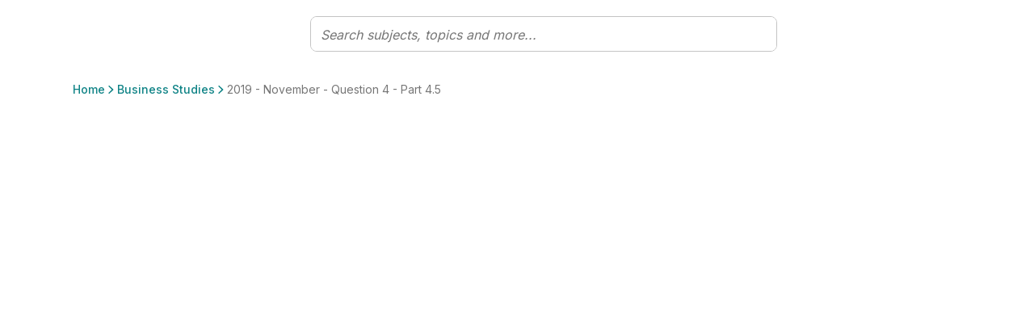

--- FILE ---
content_type: text/html; charset=utf-8
request_url: https://www.studyclix.co.za/national-senior-certificate/business-studies/dbe/2019/november/question-4/part-45
body_size: 13916
content:
<!DOCTYPE html><html lang="en"><head><meta charSet="utf-8" data-next-head=""/><meta http-equiv="x-ua-compatible" content="ie=edge" data-next-head=""/><meta name="viewport" content="width=device-width, initial-scale=1" data-next-head=""/><meta charSet="UTF-8"/><link rel="icon" sizes="16x16" type="image/png" href="/images/favicons/favicon-16x16.png"/><link rel="icon" sizes="32x32" type="image/png" href="/images/favicons/favicon-32x32.png"/><link rel="apple-touch-icon" sizes="180x180" href="/images/favicons/apple-touch-icon.png"/><link rel="apple-touch-icon" sizes="180x180" href="/images/favicons/apple-touch-icon.png"/><link rel="icon" type="image/png" sizes="32x32" href="/images/favicons/favicon-32x32.png"/><link rel="icon" type="image/png" sizes="16x16" href="/images/favicons/favicon-16x16.png"/><link rel="manifest" href="/images/favicons/manifest.json"/><link rel="mask-icon" href="/images/favicons/safari-pinned-tab.svg" color="#0f8386"/><link rel="shortcut icon" href="/images/favicons/favicon.ico"/><meta name="msapplication-config" content="/images/favicons/browserconfig.xml"/><meta name="theme-color" content="#0f8386"/><link href="https://fonts.googleapis.com/css2?family=Quicksand:wght@300;400;500;600;700&amp;display=swap" rel="stylesheet"/><link href="https://fonts.googleapis.com/css2?family=Inter:wght@300;400;500;600;700&amp;display=swap" rel="stylesheet"/><link rel="preload" href="/_next/static/css/afe1405f1fe35719.css" as="style"/><link rel="stylesheet" href="/_next/static/css/afe1405f1fe35719.css" data-n-g=""/><noscript data-n-css=""></noscript><script defer="" nomodule="" src="/_next/static/chunks/polyfills-42372ed130431b0a.js"></script><script src="/_next/static/chunks/webpack-4bd5701770eeb95a.js" defer=""></script><script src="/_next/static/chunks/framework-346393ae8ff8fb73.js" defer=""></script><script src="/_next/static/chunks/main-5e95aa549e787098.js" defer=""></script><script src="/_next/static/chunks/pages/_app-4bb2be2ab2ee2cdb.js" defer=""></script><script src="/_next/static/chunks/9477-f369b3e3b9f107c9.js" defer=""></script><script src="/_next/static/chunks/pages/%5B%5B...params%5D%5D-c0f96f3a50eba253.js" defer=""></script><script src="/_next/static/c-6CBIbKqiYax1P6vGqMF/_buildManifest.js" defer=""></script><script src="/_next/static/c-6CBIbKqiYax1P6vGqMF/_ssgManifest.js" defer=""></script></head><body id="v6"><div id="__next"><div class="toaster"><span class="toaster_screen-top"></span><span class="toaster_screen-top-left"></span><span class="toaster_screen-top-right"></span><span class="toaster_screen-bottom"></span><span class="toaster_screen-bottom-left"></span><span class="toaster_screen-bottom-right"></span></div><span class="z-index-dialog"></span><div style="height:0"><div class="d-block d-sm-none"></div><div class="d-none d-sm-block d-md-none"></div><div class="d-none d-md-block d-lg-none"></div><div class="d-none d-lg-block d-xl-none"></div><div class="d-none d-xl-block d-xxl-none"></div><div class="d-none d-xxl-block"></div><div class="container"><div class="row"><div class="col"></div></div><div class="row"><div class="col-1"></div></div><div class="row"><div class="col-2"></div></div><div class="row"><div class="col-3"></div></div><div class="row"><div class="col-4"></div></div><div class="row"><div class="col-5"></div></div><div class="row"><div class="col-6"></div></div><div class="row"><div class="col-7"></div></div><div class="row"><div class="col-8"></div></div><div class="row"><div class="col-9"></div></div><div class="row"><div class="col-10"></div></div><div class="row"><div class="col-11"></div></div><div class="row"><div class="col-12"></div></div></div></div></div><script id="__NEXT_DATA__" type="application/json">{"props":{"pageProps":{"cmsData":{"ok":true,"cmsContent":{"componentName":"syllabusPage","properties":{"rootSubject":1644889,"quizzesEnabled":false,"communityEnabled":false,"boostEnabled":false,"localStorage":null,"sessionStorage":null,"cookieStorage":null,"tagManager":null,"robotsDisallow":false,"skipMemberAuthentication":false,"signedInRedirect":null,"requiresAuthentication":false,"noIndex":false,"hideBackToTop":false,"hideFromSearch":false,"campaign":null,"backgroundImage":null,"backgroundStyle":null,"backgroundHeight":null,"topBar":[],"header":[{"componentName":"row","properties":{"columns":[{"componentName":"column","properties":{"span":12,"components":[{"componentName":"breadcrumb","properties":{"elements":null}}]}}]}}],"body":[{"componentName":"row","properties":{"columns":[{"componentName":"column","properties":{"span":12,"components":[{"componentName":"singleQuestion","properties":{"id":1647353,"relatedLinksTitle":"Related subjects and topics","printButton":null,"filterButton":null,"relatedResourcesTitle":"Relevant learning material","relatedPapersTitle":"View Paper","relatedPapersIcon":"","printTitle":"","printSubtitle":"","printMultiSubtitle":"","includeMarkingSchemesLabel":"","printConfirmButton":null,"loadingText":"","finishedSubtitle":"","finishedDownloadButton":null,"downloadButton":null,"printFileName":""}}]}}]}}]},"publishedContent":{"title":"2019 - November - Question 4 - Part 4.5 | National Senior Certificate Business Studies | Studyclix","name":"2019 - November - Question 4 - Part 4.5","metadata":{"title":"Part 4.5 | National Senior Certificate Business Studies | Studyclix","description":"Studyclix is South Africa's study website for Matric. We offer past official DBE exam papers organised by topic with memos, flashcards, quiz questions and helpful resources.","keywords":"","url":"https://www.studyclix.co.za/national-senior-certificate/business-studies/dbe/2019/november/question-4/part-45/","image":"https://studyclixsazalive.blob.core.windows.net/cms/media/mxfjbj31/default-sa.jpg"},"breadcrumb":[{"url":"/","name":"Home"},{"url":"/national-senior-certificate/business-studies/","name":"Business Studies"},{"url":"/national-senior-certificate/business-studies/dbe/2019/november/question-4/part-45/","name":"2019 - November - Question 4 - Part 4.5"}],"url":"/national-senior-certificate/business-studies/dbe/2019/november/question-4/part-45/","id":1647353,"parentId":1647348,"path":[-1,301187,544741,1644889,1645003,1645147,1647325,1647348,1647353],"sortOrder":"4","created":"2023-05-30T12:59:33.57Z","updated":"2025-02-26T08:17:44.237Z","contentType":"question","contentSource":{"id":305002,"name":"DBE"},"structuredContent":{}}},"params":{},"globalData":{"articles":{"transcriptLabels":{"showTranscript":"Show transcript","hideTranscript":"Hide transcript"},"relatedQuestionLabel":"Question"},"collections":{"addToCollectionButton":{"componentName":"button","properties":{"label":"Save to collection","icon":"PlusCircle","hoverIcon":"","internalUrl":null,"modal":null,"externalUrl":"","iconAlign":null,"hash":""}},"defaultCollectionName":"My favourites","addToCollectionModal":"Add to...","newCollectionButton":{"componentName":"button","properties":{"label":"New collection","icon":"PlusCircle","hoverIcon":"","internalUrl":null,"modal":null,"externalUrl":"","iconAlign":null,"hash":""}},"newCollectionNameInput":{"componentName":"formInput","properties":{"label":"New collection name","requiredMessage":"You must give your collection a name","invalidMessage":"","type":"","regex":"","toolTip":"","defaultValue":"","placeholder":""}},"newCollectionTitle":"New collection","newCollectionCreateButton":{"componentName":"button","properties":{"label":"Create","icon":"","hoverIcon":"","internalUrl":null,"modal":null,"externalUrl":"","iconAlign":null,"hash":""}},"collectionEditOptions":[{"componentName":"button","properties":{"label":"Print questions","icon":"","hoverIcon":"","internalUrl":null,"modal":null,"externalUrl":"","iconAlign":null,"hash":""}},{"componentName":"button","properties":{"label":"Rename collection","icon":"","hoverIcon":"","internalUrl":null,"modal":null,"externalUrl":"","iconAlign":null,"hash":""}},{"componentName":"button","properties":{"label":"Delete collection","icon":"","hoverIcon":"","internalUrl":null,"modal":null,"externalUrl":"","iconAlign":null,"hash":""}}],"collectionItemEditOptions":[{"componentName":"button","properties":{"label":"Remove from collection","icon":"","hoverIcon":"","internalUrl":null,"modal":null,"externalUrl":"","iconAlign":null,"hash":""}},{"componentName":"button","properties":{"label":"Add to another collection","icon":"","hoverIcon":"","internalUrl":null,"modal":null,"externalUrl":"","iconAlign":null,"hash":""}}],"collectionItemAddedToast":{"oneCollection":"added to {{name}}","multiCollection":"added to {{numberOfCollections}} collections","oneQuestion":"This question was","multiQuestion":"These questions were"},"collectionItemRemovedToast":{"label":"Item deleted from your collection","icon":"CheckCircle","undoButton":{"componentName":"button","properties":{"label":"Undo","icon":"","hoverIcon":"","internalUrl":null,"modal":null,"externalUrl":"","iconAlign":null,"hash":""}}},"collectionAddedToListToast":{"label":"Collection ' {{name}} ' has been added to your list"},"collectionRenamedToast":{"label":"Collection ' {{name}} ' has been renamed"},"collectionDeletedToast":{"label":"Collection ' {{name}} ' has been deleted"},"errorLabel":"Something went wrong, please try again.","goToMyCollectionsModalButton":{"componentName":"button","properties":{"label":"Go to my collections","icon":"","hoverIcon":"","internalUrl":"/collections/","modal":null,"externalUrl":"","iconAlign":null,"hash":""}},"goToMyCollectionsToastButton":{"componentName":"button","properties":{"label":"View collection","icon":"","hoverIcon":"","internalUrl":"/collections/","modal":null,"externalUrl":"","iconAlign":null,"hash":""}},"defaultCollections":[{"displayName":"Questions to revisit","systemName":"__QUESTIONS_TO_REVISIT__","visibility":"Private"},{"displayName":"Marked as done","systemName":"__MARKED_AS_DONE__","visibility":"System"},{"displayName":"Favourites","systemName":"__FAVOURITES__","visibility":"System"}],"done":"Done","markAsDone":"Mark as done","addFavouriteButtonTooltip":"Add to favourites","removeFavouriteButtonTooltip":"Remove from favourites","collectionCopiedToast":"Collection {{name}} has been copied"},"community":{"postTitleLimitSize":75,"postTitleLimitError":"Title must be less than 75 characters.","postTitleRequiredError":"Please include a title for your post.","postTextLimitSize":10000,"postTextLimitError":"Text must be less than 10000 characters.","postTextRequiredError":"You need to include some text before we can post this.","minTopics":1,"maxTopics":10,"topicsRequiredError":"You must select at least one topic.","tooManyTopicsError":"You have selected too many topics.","missingFileError":"You need to include a file before we can post this.","invalidLinkError":"A valid link is required.","emptyState":{"title":"There is nothing here yet","text":"\u003cp\u003eWhy not start the community off by adding a post or uploading a resource?\u003c/p\u003e","image":{"url":"https://studyclixsazalive.blob.core.windows.net/cms/media/area0xqt/clix-empty-bg-2.png"}},"commentValidations":[{"errorMessage":"Text must be less than 1500 characters.","regex":"^.{1,1500}$","onSendOnly":true},{"errorMessage":"You need to include some text before we can post this.","regex":"^.{1,}$","onSendOnly":true},{"errorMessage":"Please don't share email addresses on a public discussion forum.","regex":"(?:[a-z0-9!#$%\u0026'*+/=?^_`{|}~-]+(?:\\.[a-z0-9!#$%\u0026'*+/=?^_`{|}~-]+)*|\"(?:[\\x01-\\x08\\x0b\\x0c\\x0e-\\x1f\\x21\\x23-\\x5b\\x5d-\\x7f]|\\\\[\\x01-\\x09\\x0b\\x0c\\x0e-\\x7f])*\")@(?:(?:[a-z0-9](?:[a-z0-9-]*[a-z0-9])?\\.)+[a-z0-9](?:[a-z0-9-]*[a-z0-9])?|\\[(?:(?:(2(5[0-5]|[0-4][0-9])|1[0-9][0-9]|[1-9]?[0-9]))\\.){3}(?:(2(5[0-5]|[0-4][0-9])|1[0-9][0-9]|[1-9]?[0-9])|[a-z0-9-]*[a-z0-9]:(?:[\\x01-\\x08\\x0b\\x0c\\x0e-\\x1f\\x21-\\x5a\\x53-\\x7f]|\\\\[\\x01-\\x09\\x0b\\x0c\\x0e-\\x7f])+)\\])","inverseMatch":true}],"commentTextLimitSize":1500,"commentTextLimitError":"Text must be less than 1500 characters.","commentTextRequiredError":"You need to include some text before we can post this.","communityPost":{"commentLabel":"comment","commentsLabel":"comments","inputPlaceholder":"Reply to this post...","replyingToLabel":"Replying to","cancelLabel":"Cancel","shareButton":{"componentName":"button","properties":{"label":"Share","icon":"Share","hoverIcon":"","internalUrl":null,"modal":null,"externalUrl":"","iconAlign":null,"hash":""}},"reportButton":{"componentName":"button","properties":{"label":"","icon":"Flag","hoverIcon":"","internalUrl":null,"modal":null,"externalUrl":"","iconAlign":null,"hash":""}},"replyButton":{"componentName":"button","properties":{"label":"Reply","icon":"","hoverIcon":"","internalUrl":null,"modal":null,"externalUrl":"","iconAlign":null,"hash":""}},"postHasUpdatedMessage":"The post has been modified","postHasDeletedTitle":"This post has been deleted","postHasDeletedSubtitle":"It will no longer exist on the Community.","postNotFoundTitle":"Post not found","postNotFoundSubtitle":"We're sorry, we couldn't find the post you were looking for. It has most likely been removed. Contact hello@studyclix.co.za if you have any questions.","editPostButton":{"componentName":"button","properties":{"label":"Edit post","icon":"Pencil","hoverIcon":"","internalUrl":null,"modal":null,"externalUrl":"","iconAlign":null,"hash":""}},"deletePostButton":{"componentName":"button","properties":{"label":"Delete post","icon":"Bin","hoverIcon":"","internalUrl":null,"modal":null,"externalUrl":"","iconAlign":null,"hash":""}},"postForm":{"cancelButton":{"componentName":"button","properties":{"label":"Cancel","icon":"","hoverIcon":"","internalUrl":null,"modal":null,"externalUrl":"","iconAlign":null,"hash":""}},"submitButton":{"componentName":"button","properties":{"label":"Save changes","icon":"","hoverIcon":"","internalUrl":null,"modal":null,"externalUrl":"","iconAlign":null,"hash":""}}},"confirmPostDialog":{"title":"Are you sure you want to delete this post?","subtitle":"Your post will be removed and no longer visible to you or the community.","cancelLabel":"Cancel","okLabel":"Delete Post"},"confirmCommentDialog":{"title":"Are you sure you want to delete your comment?","subtitle":"This cannot be undone.","cancelLabel":"Cancel","okLabel":"Delete Post"},"editCommentButton":{"componentName":"button","properties":{"label":"Edit comment","icon":"Pencil","hoverIcon":"","internalUrl":null,"modal":null,"externalUrl":"","iconAlign":null,"hash":""}},"deleteCommentButton":{"componentName":"button","properties":{"label":"Delete comment","icon":"Bin","hoverIcon":"","internalUrl":null,"modal":null,"externalUrl":"","iconAlign":null,"hash":""}},"deleteCommentText":"This comment was removed.","viewMoreCommentsButton":{"componentName":"button","properties":{"label":"View more","icon":"ChevronDown","hoverIcon":"","internalUrl":null,"modal":null,"externalUrl":"","iconAlign":null,"hash":""}},"cancelEditingLabel":"Press Esc to \u003c\u003ccancelEditButton\u003e\u003e.","cancelEditButton":{"componentName":"button","properties":{"label":"cancel","icon":"","hoverIcon":"","internalUrl":null,"modal":null,"externalUrl":"","iconAlign":null,"hash":""}}},"authorLabel":"By","resourceAuthorLabel":"Suggested by","userBadges":{"Modertors":{"label":"Studyclix Expert","icon":{"url":"https://studyclixsazalive.blob.core.windows.net/cms/media/ldgb5u0z/studyclix-expert.svg"}},"Admins":{"label":"Studyclix Team","icon":{"url":"https://studyclixsazalive.blob.core.windows.net/cms/media/qwwac00z/studyclix-team.svg"}}},"shareLabel":"Share"},"dateAndTime":{"dateFormat":"dd/MM/yyyy","longDateFormat":"PPP","dateAndTimeFormat":"dd/MM/yyyy HH:mm","timeFormat":"HH:mm","dateTimeAndSecondsFormat":"dd/MM/yyyy HH:mm:ss","readableTimeFormats":[{"minutes":30,"text":"just now"},{"minutes":90,"text":"an hour ago"},{"minutes":150,"text":"2 hours ago"},{"minutes":210,"text":"3 hours ago"},{"minutes":270,"text":"4 hours ago"},{"minutes":330,"text":"5 hours ago"},{"minutes":390,"text":"6 hours ago"},{"minutes":450,"text":"7 hours ago"},{"minutes":510,"text":"8 hours ago"},{"minutes":570,"text":"9 hours ago"},{"minutes":630,"text":"10 hours ago"},{"minutes":690,"text":"11 hours ago"},{"minutes":750,"text":"12 hours ago"},{"minutes":810,"text":"13 hours ago"},{"minutes":870,"text":"14 hours ago"},{"minutes":930,"text":"15 hours ago"},{"minutes":990,"text":"16 hours ago"},{"minutes":2160,"text":"1 day ago"},{"minutes":3600,"text":"2 days ago"},{"minutes":5040,"text":"3 days ago"},{"minutes":6480,"text":"4 days ago"},{"minutes":7920,"text":"5 days ago"},{"minutes":9360,"text":"6 days ago"},{"minutes":11520,"text":"a week ago"}]},"flashcards":{"progress":"{{current}} of {{total}}","prevButton":"Prev","nextButton":"Next","shuffleDeck":{"label":"Shuffle deck","toastLabel":"Shuffle is","on":"on","off":"off"},"restart":"Restart","viewDeck":"View complete deck","shortcuts":{"instructions":"Instructions","tapToFlip":"Clip/Tap card to flip it","keyboardShortcuts":"Keyboard shortcuts","next":"Next card","prev":"Previous card","flip":"Flip card","shuffle":"Shuffle deck","reset":"Reset deck","swipeLeft":"Swipe left","swipeRight":"Swipe right","tapCard":"Tap card","mobileShortcuts":"Shortcuts"},"tapToFlip":"tap to flip","endScreen":{"title":"Good job getting though the deck!","messages":["You’ve reviewed {{numberOfFlashcards}} terms. Keep up the good work!"],"image":{"url":"https://studyclixsazalive.blob.core.windows.net/cms/media/51vja2vl/good-job-alpha.gif"},"button":{"componentName":"button","properties":{"label":"Restart deck","icon":"","hoverIcon":"","internalUrl":null,"modal":null,"externalUrl":"","iconAlign":null,"hash":""}}},"fullscreen":"Toggle fullscreen","cutLines":"Cut dotted horizontal lines. Fold vertical line.","restartModal":{"title":"Restart deck?","cancel":"Cancel and continue","restart":"Restart"},"share":"Share deck","print":"Print","interruption":{"showAfter":5}},"login":{"image":{"url":"https://studyclixsazalive.blob.core.windows.net/cms/media/cy0ptz0d/login.png"},"title":"Log in to Studyclix"},"lottieAnimations":{"checkmark":{"url":"https://studyclixsazalive.blob.core.windows.net/cms/media/r51izz41/checkmark.json"}},"metadata":{},"navigation":{"logo":{"url":"https://studyclixsazalive.blob.core.windows.net/cms/media/qjefxz4a/logo.svg"},"header":{"variants":[{"userFilter":6029,"primaryLinks":[{"componentName":"button","properties":{"label":"Home","icon":"","hoverIcon":"","internalUrl":"/home/","modal":null,"externalUrl":"","iconAlign":null,"hash":""}},{"componentName":"button","properties":{"label":"My Assessments","icon":"","hoverIcon":"","internalUrl":"/assessments/","modal":null,"externalUrl":"","iconAlign":null,"hash":""}},{"componentName":"button","properties":{"label":"Exam Builder","icon":"","hoverIcon":"","internalUrl":null,"modal":{"name":"examBuilder","screen":"pickASubject"},"externalUrl":"","iconAlign":null,"hash":""}},{"componentName":"button","properties":{"label":"Quiz Builder","icon":"","hoverIcon":"","internalUrl":null,"modal":{"name":"quizBuilder","screen":"pickASubject"},"externalUrl":"","iconAlign":null,"hash":""}},{"componentName":"button","properties":{"label":"Papers","icon":"","hoverIcon":"","internalUrl":"/papers/","modal":null,"externalUrl":"","iconAlign":null,"hash":""}},{"componentName":"button","properties":{"label":"My Collections","icon":"","hoverIcon":"","internalUrl":"/collections/","modal":null,"externalUrl":"","iconAlign":null,"hash":""}},{"componentName":"button","properties":{"label":"My Shared Resources","icon":"","hoverIcon":"","internalUrl":"/my-shared-resources/","modal":null,"externalUrl":"","iconAlign":null,"hash":""}}],"secondaryLinks":[{"componentName":"button","properties":{"label":"Blog","icon":"","hoverIcon":"","internalUrl":"/blog/","modal":null,"externalUrl":"","iconAlign":null,"hash":""}},{"componentName":"button","properties":{"label":"Community","icon":"","hoverIcon":"","internalUrl":"/community/","modal":null,"externalUrl":"","iconAlign":null,"hash":""}}],"profileNav":{"links":[{"componentName":"button","properties":{"label":"Account settings","icon":"","hoverIcon":"","internalUrl":"/settings/","modal":null,"externalUrl":"","iconAlign":null,"hash":""}}],"profileSettingsLink":"/settings/"},"upgradeButton":{"variants":[{"button":{"componentName":"button","properties":{"label":"Join for free","icon":"","hoverIcon":"","internalUrl":"/sign-up/","modal":null,"externalUrl":"","iconAlign":null,"hash":""}},"userFilter":6038},{"button":{"componentName":"button","properties":{"label":"Upgrade","icon":"Upgrade","hoverIcon":"","internalUrl":"/account/upgrade/","modal":null,"externalUrl":"","iconAlign":null,"hash":""}},"userFilter":6036}]},"signInSignOutButton":{"signInButton":{"componentName":"button","properties":{"label":"Sign in","icon":"","hoverIcon":"","internalUrl":null,"modal":{"name":"signInModal","screen":"signInScreen"},"externalUrl":"","iconAlign":null,"hash":""}},"signOutButton":{"componentName":"button","properties":{"label":"Sign out","icon":"","hoverIcon":"","internalUrl":null,"modal":{"name":"signOutModal","screen":"signOutScreen"},"externalUrl":"","iconAlign":null,"hash":""}}}},{"userFilter":6030,"primaryLinks":[{"componentName":"button","properties":{"label":"Home","icon":"","hoverIcon":"","internalUrl":"/home/","modal":null,"externalUrl":"","iconAlign":null,"hash":""}},{"componentName":"button","properties":{"label":"Papers","icon":"","hoverIcon":"","internalUrl":"/papers/","modal":null,"externalUrl":"","iconAlign":null,"hash":""}},{"componentName":"button","properties":{"label":"My Collections","icon":"","hoverIcon":"","internalUrl":"/collections/","modal":null,"externalUrl":"","iconAlign":null,"hash":""}},{"componentName":"button","properties":{"label":"My Results","icon":"","hoverIcon":"","internalUrl":"/my-results/","modal":null,"externalUrl":"","iconAlign":null,"hash":""}}],"secondaryLinks":[{"componentName":"button","properties":{"label":"Blog","icon":"","hoverIcon":"","internalUrl":"/blog/","modal":null,"externalUrl":"","iconAlign":null,"hash":""}},{"componentName":"button","properties":{"label":"Community","icon":"","hoverIcon":"","internalUrl":"/community/","modal":null,"externalUrl":"","iconAlign":null,"hash":""}},{"componentName":"button","properties":{"label":"Pricing","icon":"","hoverIcon":"","internalUrl":"/account/pricing/","modal":null,"externalUrl":"","iconAlign":null,"hash":""}}],"profileNav":{"links":[{"componentName":"button","properties":{"label":"Account settings","icon":"","hoverIcon":"","internalUrl":"/settings/","modal":null,"externalUrl":"","iconAlign":null,"hash":""}}],"profileSettingsLink":"/settings/"},"upgradeButton":{"variants":[{"button":{"componentName":"button","properties":{"label":"Join for free","icon":"","hoverIcon":"","internalUrl":"/sign-up/","modal":null,"externalUrl":"","iconAlign":null,"hash":""}},"userFilter":6038},{"button":{"componentName":"button","properties":{"label":"Upgrade","icon":"Upgrade","hoverIcon":"","internalUrl":"/account/upgrade/","modal":null,"externalUrl":"","iconAlign":null,"hash":""}},"userFilter":6036}]},"signInSignOutButton":{"signInButton":{"componentName":"button","properties":{"label":"Sign in","icon":"","hoverIcon":"","internalUrl":null,"modal":{"name":"signInModal","screen":"signInScreen"},"externalUrl":"","iconAlign":null,"hash":""}},"signOutButton":{"componentName":"button","properties":{"label":"Sign out","icon":"","hoverIcon":"","internalUrl":null,"modal":{"name":"signOutModal","screen":"signOutScreen"},"externalUrl":"","iconAlign":null,"hash":""}}}},{"userFilter":6038,"default":"true","primaryLinks":[{"componentName":"button","properties":{"label":"Pick a subject","icon":"","hoverIcon":"","internalUrl":"/pick-a-subject/","modal":null,"externalUrl":"","iconAlign":null,"hash":""}},{"componentName":"button","properties":{"label":"Past papers","icon":"","hoverIcon":"","internalUrl":"/papers/","modal":null,"externalUrl":"","iconAlign":null,"hash":""}},{"componentName":"button","properties":{"label":"Community","icon":"","hoverIcon":"","internalUrl":"/community/","modal":null,"externalUrl":"","iconAlign":null,"hash":""}},{"componentName":"button","properties":{"label":"Blog","icon":"","hoverIcon":"","internalUrl":"/blog/","modal":null,"externalUrl":"","iconAlign":null,"hash":""}}],"secondaryLinks":[{"componentName":"button","properties":{"label":"Enter a Studyclix code","icon":"","hoverIcon":"","internalUrl":"/sign-up/","modal":null,"externalUrl":"","iconAlign":null,"hash":""}},{"componentName":"button","properties":{"label":"Pricing","icon":"","hoverIcon":"","internalUrl":"/account/pricing/","modal":null,"externalUrl":"","iconAlign":null,"hash":""}}],"signInSignOutButton":{"signInButton":{"componentName":"button","properties":{"label":"Sign in","icon":"","hoverIcon":"","internalUrl":null,"modal":{"name":"signInModal","screen":"signInScreen"},"externalUrl":"","iconAlign":null,"hash":""}},"signOutButton":{"componentName":"button","properties":{"label":"Sign out","icon":"","hoverIcon":"","internalUrl":null,"modal":{"name":"signOutModal","screen":"signOutScreen"},"externalUrl":"","iconAlign":null,"hash":""}}},"upgradeButton":{"variants":[{"button":{"componentName":"button","properties":{"label":"Join for free","icon":"","hoverIcon":"","internalUrl":"/sign-up/","modal":null,"externalUrl":"","iconAlign":null,"hash":""}},"userFilter":6038},{"button":{"componentName":"button","properties":{"label":"Upgrade","icon":"Upgrade","hoverIcon":"","internalUrl":"/account/upgrade/","modal":null,"externalUrl":"","iconAlign":null,"hash":""}},"userFilter":6036}]}}]},"footer":{"logo":{"url":"https://studyclixsazalive.blob.core.windows.net/cms/media/egbbp0bv/logo-compressifyio.svg"},"socials":{"links":[{"images":{"white":{"url":"https://studyclixsazalive.blob.core.windows.net/cms/media/fp0llwbp/facebook-white.png"},"primary":{"url":"https://studyclixsazalive.blob.core.windows.net/cms/media/5e1kdbd5/facebook-primary.png"},"dark":{"url":"https://studyclixsazalive.blob.core.windows.net/cms/media/ffvft2io/facebook-dark.png"}},"title":"Facebook","shareUrl":"","name":"Ffcebook"},{"images":{"white":{"url":"https://studyclixsazalive.blob.core.windows.net/cms/media/kleiniue/twitter-white.png"},"primary":{"url":"https://studyclixsazalive.blob.core.windows.net/cms/media/mpxfxu1n/twitter-primary.png"},"dark":{"url":"https://studyclixsazalive.blob.core.windows.net/cms/media/31ph3bog/twitter-dark.png"}},"title":"Twitter","shareUrl":"","name":"twitter"},{"images":{"white":{"url":"https://studyclixsazalive.blob.core.windows.net/cms/media/slilrpwv/instagram-white.png"},"primary":{"url":"https://studyclixsazalive.blob.core.windows.net/cms/media/2yfnkv2w/instagram-primary.png"},"dark":{"url":"https://studyclixsazalive.blob.core.windows.net/cms/media/qg3jshln/instagream-dark.png"}},"name":"instagram","title":"Instagram"},{"images":{"white":{"url":"https://studyclixsazalive.blob.core.windows.net/cms/media/myllyoxm/tiktok-white.png"},"primary":{"url":"https://studyclixsazalive.blob.core.windows.net/cms/media/bixbqhwn/tiktok-primary.png"}},"title":"TikTok","shareUrl":"","name":"tiktok"},{"title":"Whatsapp","images":{"dark":{"url":"https://studyclixsazalive.blob.core.windows.net/cms/media/kpobsc5d/whatsapp-dark.png"}},"shareUrl":"https://api.whatsapp.com/send?text={{url}}","name":"whatsapp"},{"title":"Copy Link","images":{"dark":{"url":"https://studyclixsazalive.blob.core.windows.net/cms/media/1eqagbz0/link-dark.png"}},"shareUrl":"","name":"copyUrl"}],"shareButtonLabel":"Share","messages":{"default":{"text":"This page on studyclix is bonza"},"communityPost":{"text":"Look at this mint community post on studyclix"},"collection":{"text":"Checkout this wicked collection on studyclix"},"videoArticle":{"text":"This video is killing it"}},"linkCopiedToast":"Link copied!"},"linkSections":[{"title":"Using Studyclix","links":[{"componentName":"button","properties":{"label":"The Science behind Studyclix","icon":"","hoverIcon":"","internalUrl":"/the-science-behind-studyclix/","modal":null,"externalUrl":"","iconAlign":null,"hash":""}},{"componentName":"button","properties":{"label":"FAQs","icon":"","hoverIcon":"","internalUrl":"/faqs/","modal":null,"externalUrl":"","iconAlign":null,"hash":""}},{"componentName":"button","properties":{"label":"Studyclix for Schools","icon":"","hoverIcon":"","internalUrl":"/school-pricing/","modal":null,"externalUrl":"","iconAlign":null,"hash":""}},{"componentName":"button","properties":{"label":"Getting started with Studyclix","icon":"","hoverIcon":"","internalUrl":"/getting-started-for-students/","modal":null,"externalUrl":"","iconAlign":null,"hash":""}},{"componentName":"button","properties":{"label":"Accessibility Statement","icon":"","hoverIcon":"","internalUrl":"/accessibility-statement/","modal":null,"externalUrl":"","iconAlign":null,"hash":""}}]},{"title":"Partner with Studyclix","links":[{"componentName":"button","properties":{"label":"Sponsor a School","icon":"","hoverIcon":"","internalUrl":"/sponsor-a-school/","modal":null,"externalUrl":"","iconAlign":null,"hash":""}},{"componentName":"button","properties":{"label":"Our Experts","icon":"","hoverIcon":"","internalUrl":"/our-experts/","modal":null,"externalUrl":"","iconAlign":null,"hash":""}},{"componentName":"button","properties":{"label":"Work With Us","icon":"","hoverIcon":"","internalUrl":"/work-with-us/","modal":null,"externalUrl":"","iconAlign":null,"hash":""}}]},{"title":"More","links":[{"componentName":"button","properties":{"label":"Pricing","icon":"","hoverIcon":"","internalUrl":"/account/pricing/","modal":null,"externalUrl":"","iconAlign":null,"hash":""}},{"componentName":"button","properties":{"label":"About Us","icon":"","hoverIcon":"","internalUrl":"/about-us/","modal":null,"externalUrl":"","iconAlign":null,"hash":""}},{"componentName":"button","properties":{"label":"Contact","icon":"","hoverIcon":"","internalUrl":null,"modal":null,"externalUrl":"https://www.studyclix.co.za/FAQs#Contact_Us","iconAlign":null,"hash":""}},{"componentName":"button","properties":{"label":"Blog","icon":"","hoverIcon":"","internalUrl":"/blog/","modal":null,"externalUrl":"","iconAlign":null,"hash":""}},{"componentName":"button","properties":{"label":"Wall of Love","icon":"","hoverIcon":"","internalUrl":"/wall-of-love/","modal":null,"externalUrl":"","iconAlign":null,"hash":""}}]}],"copyright":"\u003cp\u003e© Copyright 2026 Studyclix\u003c/p\u003e","bottomLinks":[{"componentName":"button","properties":{"label":"Terms of use","icon":"","hoverIcon":"","internalUrl":"/terms-of-use/","modal":null,"externalUrl":"","iconAlign":null,"hash":""}},{"componentName":"button","properties":{"label":"Privacy policy","icon":"","hoverIcon":"","internalUrl":"/privacy-policy/","modal":null,"externalUrl":"","iconAlign":null,"hash":""}},{"componentName":"button","properties":{"label":"Cookie policy","icon":"","hoverIcon":"","internalUrl":"/cookies/","modal":null,"externalUrl":"","iconAlign":null,"hash":""}}]},"brochureware":{"variants":[{"userFilter":6029,"links":[{"componentName":"button","properties":{"label":"How it works","icon":"","hoverIcon":"","internalUrl":"/how-it-works/","modal":null,"externalUrl":"","iconAlign":null,"hash":""}}]},{"userFilter":6030,"links":[{"componentName":"button","properties":{"label":"How it works","icon":"","hoverIcon":"","internalUrl":"/how-it-works/","modal":null,"externalUrl":"","iconAlign":null,"hash":""}}]},{"userFilter":6038,"links":[{"componentName":"button","properties":{"label":"How it works","icon":"","hoverIcon":"","internalUrl":"/how-it-works/","modal":null,"externalUrl":"","iconAlign":null,"hash":""}},{"componentName":"button","properties":{"label":"Pricing","icon":"","hoverIcon":"","internalUrl":"/account/pricing/","modal":null,"externalUrl":"","iconAlign":null,"hash":""}},{"componentName":"button","properties":{"label":"Join for free","icon":"","hoverIcon":"","internalUrl":"/sign-up/","modal":null,"externalUrl":"","iconAlign":null,"hash":""}}],"joinButton":{"joinButton":{"componentName":"button","properties":{"label":"Sign In","icon":"","hoverIcon":"","internalUrl":"/sign-in/","modal":null,"externalUrl":"","iconAlign":null,"hash":""}}}}]},"backToTop":"Back to top"},"pricing":{"currency":"ZAR","currencyAbbreviation":"ZAR","currencyLocale":"ZA","currentPlanLabel":"Your current plan is","expiresOnLabel":", expiring on","sharePaymentUrl":"/account/shared-upgrade/","upgradeUrl":"/account/upgrade/","toastMessages":{"addProduct":"Product successfully added to cart - {{ name }} ","removeProduct":"Product successfully removed from cart  - {{ name }} ","addDiscount":"Discount successfully added to cart  - {{ name }}","removeDiscount":"Discount successfully removed from cart - {{ name }} "},"sharedCartConfirmationNotification":1674760},"printing":{"markingSchemeFileNameSuffix":"memos","maxBookletYears":10,"maxBookletYearsLabel":"You can only print a max of 10 papers. Please deselect some papers to continue.","markingSchemeTitle":"Memo","logo":{"url":"https://studyclixsazalive.blob.core.windows.net/cms/media/l1blmzfr/studyclix-rgb-1-1.png"}},"questions":{"print":"Print","maxWidth":730,"pastPaper":"Past Paper","viewFullPaper":"View full paper","legend":{"modalTitle":"Legend","modalText":"\u003cp\u003e\u003cimg style=\"vertical-align: -2px;\" src=\"https://studyclixsazalive.blob.core.windows.net/cms/media/binl1ryy/tick-green-circle.svg\" alt=\"check\" width=\"16\" height=\"16\"\u003e Mark\u003c/p\u003e\n\u003cp\u003eThe checkmark icon is placed beside a word or phrase that will get you the mark(s). One checkmark equals one mark.\u003c/p\u003e\n\u003cp\u003e \u003c/p\u003e\n\u003cp\u003e\u003cspan class=\"question-teacherTipsHightlight\"\u003e\u003cimg style=\"vertical-align: -2px;\" src=\"https://studyclixsazalive.blob.core.windows.net/cms/media/crjno43p/bulb-blue.svg\" alt=\"light bulb\" width=\"20\" height=\"20\"\u003e Teacher tips\u003c/span\u003e\u003c/p\u003e\n\u003cp\u003eText with a lightbulb icon and a blue highlight is a tip given by an expert teacher.\u003c/p\u003e\n\u003cp\u003e \u003c/p\u003e\n\u003cp\u003e\u003cspan class=\"questions-requiredHighlight\"\u003eRequired phrases\u003c/span\u003e\u003c/p\u003e\n\u003cp\u003eText with a green highlight indicates the required phrases/words needed to get full marks.\u003c/p\u003e\n\u003cp\u003e \u003c/p\u003e\n\u003cp\u003e\u003cspan class=\"text-gray\"\u003e\u003cem\u003eAdditional help text\u003c/em\u003e\u003c/span\u003e\u003c/p\u003e\n\u003cp\u003eGrey text in italics provides additional help or information on a question.\u003c/p\u003e","showLegendButton":{"componentName":"button","properties":{"label":"Show legend","icon":"","hoverIcon":"","internalUrl":null,"modal":null,"externalUrl":"","iconAlign":null,"hash":""}},"readMoreButton":{"componentName":"button","properties":{"label":"Show full legend","icon":"","hoverIcon":"","internalUrl":null,"modal":null,"externalUrl":"","iconAlign":null,"hash":""}},"types":{"Tick":{"match":"tick-green-circle.svg","label":"\u003cp\u003e\u003cimg style=\"vertical-align: -2px;\" src=\"https://studyclixsazalive.blob.core.windows.net/cms/media/binl1ryy/tick-green-circle.svg\" alt=\"check\" width=\"16\" height=\"16\"\u003e Mark\u003c/p\u003e"},"TeacherTipHighlight":{"match":"question-teacherTipsHightlight","label":"\u003cp\u003e\u003cspan class=\"question-teacherTipsHightlight\"\u003eTeacher Tip\u003c/span\u003e\u003c/p\u003e"},"RequiredHighlight":{"match":"questions-requiredHighlight","label":"\u003cp\u003e\u003cspan class=\"questions-requiredHighlight\"\u003eRequired Highlight\u003c/span\u003e\u003c/p\u003e"},"AdditionalHelpText":{"match":"text-gray","label":"\u003cp\u003e\u003cspan class=\"text-gray\"\u003e\u003cem\u003eAdditional help text\u003c/em\u003e\u003c/span\u003e\u003c/p\u003e"}}}},"questionMarkingSchemeButton":{"hideLabel":"Hide","showLabel":"Show","markingSchemeLabel":"memo","noMarkingSchemeLabel":"No memo is currently available"},"questionPrinter":{"title":"Paper exam","description":"\u003cp\u003eDownload this exam as a PDF or print it out for your students\u003c/p\u003e","exam":{"label":"Questions only","singleLabel":"Question only","downloadButton":{"componentName":"button","properties":{"label":"Download","icon":"Download","hoverIcon":"","internalUrl":null,"modal":null,"externalUrl":"","iconAlign":null,"hash":""}},"printButton":{"componentName":"button","properties":{"label":"Print","icon":"Print","hoverIcon":"","internalUrl":null,"modal":null,"externalUrl":"","iconAlign":null,"hash":""}}},"markingScheme":{"label":"Memos only","downloadButton":{"componentName":"button","properties":{"label":"Download","icon":"Download","hoverIcon":"","internalUrl":null,"modal":null,"externalUrl":"","iconAlign":null,"hash":""}},"printButton":{"componentName":"button","properties":{"label":"Print","icon":"Print","hoverIcon":"","internalUrl":null,"modal":null,"externalUrl":"","iconAlign":null,"hash":""}}},"all":{"label":"Combined questions and memos","downloadButton":{"componentName":"button","properties":{"label":"Download","icon":"Download","hoverIcon":"","internalUrl":null,"modal":null,"externalUrl":"","iconAlign":null,"hash":""}},"printButton":{"componentName":"button","properties":{"label":"Print","icon":"Print","hoverIcon":"","internalUrl":null,"modal":null,"externalUrl":"","iconAlign":null,"hash":""}}},"loadingText":"Preparing your file","modalTitle":"Print questions","modalSingleSubtitle":"Print 1 question on this topic","modalMultiSubtitle":"Print {{numberOfQuestions}} questions on this topic"},"reportDialog":{"title":"Report this content","description":"\u003cp\u003eWe strive to ensure our content is as correct and appropriate as possible. Let us know if our content doesn't meet these standards by providing detailed feedback so we can quickly resolve the issue.\u003c/p\u003e","formInput":{"componentName":"formInput","properties":{"label":"Enter a reason","requiredMessage":"You must enter a reason","invalidMessage":"You can only type 1000 characters","type":"textarea","regex":"/^.{1000}$/","toolTip":"","defaultValue":"","placeholder":""}},"sendButton":{"componentName":"button","properties":{"label":"Send","icon":"","hoverIcon":"","internalUrl":null,"modal":null,"externalUrl":"","iconAlign":null,"hash":""}},"successTitle":"Thank you","successDescription":"\u003cp\u003eThanks for reporting! We'll look into this ASAP.\u003c/p\u003e","successCloseButton":{"componentName":"button","properties":{"label":"Close","icon":"","hoverIcon":"","internalUrl":null,"modal":null,"externalUrl":"","iconAlign":null,"hash":""}}},"security":{"usernameRegex":"^(?=.{8,20}$)(?![_.])(?!.*[_.]{2})[a-zA-Z0-9._]+(?\u003c![_.])$","errorProfileDialog":{"hasRegistered":{"title":"You need to change something in your profile","subtitle":"Before you can continue, we need to verify your details.","okLabel":"Ok"},"hasNotRegistered":{"title":"You haven't finished registering","subtitle":"If you quit now, you will be logged out and will need to start again.","cancelLabel":"Quit and log out","okLabel":"Continue registration"}},"featureAccess":{"dbe":{"canAccessPapers":544525,"canAccessQuestions":544521,"canCollectQuestions":544523,"canPrintQuestions":544522,"canSeePapers":544528,"canSeeQuestions":544527,"canTrialPapers":544524,"canTrialQuestions":544520},"examBuilder":{"canTakeSharedExam":544502,"canTrialExamBuilder":544503,"canUseExamBuilder":544504,"canUseDigitalExamBuilder":1552248},"quizzes":{"canUseQuizBuilder":544518,"canTrialQuizBuilder":544517,"canTakeSharedQuizzes":544514,"canUseStudyclixQuizzes":544516,"canTrialStudyclixQuizzes":544515},"community":{"canCreateCommunityContent":544519},"studyclixContent":{},"questionPrinter":{"canPrintQuestions":544546},"collections":{"canCollectQuestions":544548},"features":{"canTrialTopics":1649356,"canTrackProgress":1649634,"canSeeProgress":1649633,"canPrintPapers":1550912,"canCreateReports":1674312}},"defaultPlans":[{"plan":544449,"userFilter":6030},{"plan":544506,"userFilter":6029}],"profileCheck":{"dialogs":[{"propertyName":"registered","title":"You need to be registered to continue","subtitle":"\u003cp\u003eClick OK to continue creating an account\u003c/p\u003e","okLabel":"OK","redirectUrl":"/account/signup/","cancelLabel":"Sign out","signOut":true,"ignorePages":["/account/signup/"]},{"propertyName":"examGrade","title":"Welcome back! We need to confirm some details","subtitle":"\u003cp\u003eBefore you continue, we'd like to confirm that your subject selections are still correct. Please select your subjects on the settings page and save changes.\u003c/p\u003e","okLabel":"OK","redirectUrl":"/settings/","ignorePages":["/account/signup/","/settings/"],"closeDialog":{"title":"We need you to update your settings","subtitle":"Please select your subjects and save to continue using the site, otherwise you will be logged out","cancelLabel":"Log out","okLabel":"Back to settings"}},{"propertyName":"avatar","title":"You need to pick an avatar","subtitle":"\u003cp\u003ePlease select an avatar (or upload a custom one) on the settings page and save changes.\u003c/p\u003e","okLabel":"OK","redirectUrl":"/settings/","cancelLabel":"Sign out","Sign out":true,"ignorePages":["/account/signup/","/settings/"]},{"propertyName":"subjects","title":"We need to confirm your subject choice","subtitle":"\u003cp\u003ePlease select 'OK' to be taken to your settings where you can confirm your subjects and save changes.\u003c/p\u003e","okLabel":"OK","redirectUrl":"/settings/","ignorePages":["/account/signup/","/settings/"],"closeDialog":{"title":"We need you to update your settings","subtitle":"Please select your subjects and save to continue using the site, otherwise you will be logged out","cancelLabel":"Log out","okLabel":"Back to settings"}},{"propertyName":"school","title":"We need to confirm your school","subtitle":"\u003cp\u003ePlease select your school on the account settings page and save changes.\u003c/p\u003e","okLabel":"OK","redirectUrl":"/settings/","ignorePages":["/account/signup/","/settings/"]},{"propertyName":"roles","title":"Your account is not complete","subtitle":"\u003cp\u003eClick OK to continue creating an account\u003c/p\u003e","okLabel":"OK","redirectUrl":"/account/signup/","cancelLabel":"Sign out","signOut":true,"ignorePages":["/account/signup/"]},{"propertyName":"firstName","title":"We need to confirm your name","subtitle":"\u003cp\u003ePlease confirm your name on the account settings page and save changes.\u003c/p\u003e","okLabel":"OK","redirectUrl":"/settings/","ignorePages":["/account/signup/","/settings/"]},{"propertyName":"lastName","title":"We need to confirm your name","subtitle":"\u003cp\u003ePlease confirm your name on the account settings page and save changes.\u003c/p\u003e","okLabel":"OK","redirectUrl":"/settings/","ignorePages":["/account/signup/","/settings/"]}]},"genericLoginPopup":{"title":"Sign in","text":"You need an account to do this","callToActionButton":{"componentName":"button","properties":{"label":"Sign In","icon":"","hoverIcon":"","internalUrl":"/sign-in/","modal":null,"externalUrl":"","iconAlign":null,"hash":""}}},"teacherUpgradePlan":544505,"allowFilesInUpgradeRequest":false},"socials":{"links":[{"images":{"white":{"url":"https://studyclixsazalive.blob.core.windows.net/cms/media/fp0llwbp/facebook-white.png"},"primary":{"url":"https://studyclixsazalive.blob.core.windows.net/cms/media/5e1kdbd5/facebook-primary.png"},"dark":{"url":"https://studyclixsazalive.blob.core.windows.net/cms/media/ffvft2io/facebook-dark.png"}},"title":"Facebook","shareUrl":"","name":"Ffcebook"},{"images":{"white":{"url":"https://studyclixsazalive.blob.core.windows.net/cms/media/kleiniue/twitter-white.png"},"primary":{"url":"https://studyclixsazalive.blob.core.windows.net/cms/media/mpxfxu1n/twitter-primary.png"},"dark":{"url":"https://studyclixsazalive.blob.core.windows.net/cms/media/31ph3bog/twitter-dark.png"}},"title":"Twitter","shareUrl":"","name":"twitter"},{"images":{"white":{"url":"https://studyclixsazalive.blob.core.windows.net/cms/media/slilrpwv/instagram-white.png"},"primary":{"url":"https://studyclixsazalive.blob.core.windows.net/cms/media/2yfnkv2w/instagram-primary.png"},"dark":{"url":"https://studyclixsazalive.blob.core.windows.net/cms/media/qg3jshln/instagream-dark.png"}},"name":"instagram","title":"Instagram"},{"images":{"white":{"url":"https://studyclixsazalive.blob.core.windows.net/cms/media/myllyoxm/tiktok-white.png"},"primary":{"url":"https://studyclixsazalive.blob.core.windows.net/cms/media/bixbqhwn/tiktok-primary.png"}},"title":"TikTok","shareUrl":"","name":"tiktok"},{"title":"Whatsapp","images":{"dark":{"url":"https://studyclixsazalive.blob.core.windows.net/cms/media/kpobsc5d/whatsapp-dark.png"}},"shareUrl":"https://api.whatsapp.com/send?text={{url}}","name":"whatsapp"},{"title":"Copy Link","images":{"dark":{"url":"https://studyclixsazalive.blob.core.windows.net/cms/media/1eqagbz0/link-dark.png"}},"shareUrl":"","name":"copyUrl"}],"shareButtonLabel":"Share","messages":{"default":{"text":"This page on studyclix is bonza"},"communityPost":{"text":"Look at this mint community post on studyclix"},"collection":{"text":"Checkout this wicked collection on studyclix"},"videoArticle":{"text":"This video is killing it"}},"linkCopiedToast":"Link copied!"},"structuredContent":{"pageTypes":{"brochurewarePage":{"type":"WebContent"},"article":{"type":"LearningContent"},"flashcardArticle":{"type":"LearningContent"},"sampleAnswerArticle":{"type":"LearningContent"},"videoArticle":{"type":"VideoObject"},"blog":{"type":"Blog"},"blogPost":{"type":"Blog"}}},"topicQuestions":{"toggleView":"Switch view","print":"Print","filter":"Filter","examType":"Exam type","saveToCollection":"Add to collection","selectAll":"Select all questions","clearAll":"Clear all","selectHelp":"Select your questions or click on “select all” to select all questions.","cancel":"Cancel","arrowImage":{"url":"https://studyclixsazalive.blob.core.windows.net/cms/media/dddg3gi0/small-arrow-down.svg"},"questionType":"Question Type","myProgress":" My Progress","myCollections":"My Collections","customQuestionContentSource":{},"filterOpenByDefault":true,"noFilterText":"No filter available"},"search":{"enabled":true,"contentSources":{"all":{"label":"All","searchBarOrder":1,"searchBarLabel":"\u003cb\u003eView all results for\u003c/b\u003e {{ searchTerm }}","showOnSearchBar":true,"filters":["subjects","tags"]},"syllabus":{"label":"Subjects \u0026 Topics","searchBarOrder":2,"searchBarLabel":"{{ searchTerm }} \u003cb\u003ein Subjects \u0026 Topics\u003c/b\u003e","showOnSearchBar":false,"filters":["subjects"]},"studyclix":{"label":"Created by Studyclix","searchBarOrder":3,"searchBarLabel":"{{ searchTerm }} \u003cb\u003ein Created by Studyclix\u003c/b\u003e","showOnSearchBar":true,"filters":["subjects"]},"community":{"label":"Community","searchBarOrder":5,"searchBarLabel":"{{ searchTerm }} \u003cb\u003ein Community\u003c/b\u003e","showOnSearchBar":true,"filters":["subjects"]},"blog":{"label":"Blog posts","searchBarOrder":5,"searchBarLabel":"{{ searchTerm }} \u003cb\u003ein Blog posts\u003c/b\u003e","showOnSearchBar":true,"filters":["tags"]},"boost":{"label":"Studyclix Boost","searchBarOrder":2,"searchBarLabel":"{{ searchTerm }} \u003cb\u003ein Studyclix Boost\u003c/b\u003e","showOnSearchBar":true,"filters":["subjects"]}},"searchBar":{"recentSearches":{"enabled":true,"title":"Study Resources","emptyStateTitle":"","emptyStateDescription":""},"suggestionsSearches":{"enabled":true,"title":"Recent Searches","titles":[{"userFilter":6038,"title":"Subjects and topics"},{"userFilter":6040,"title":"My subjects and topics"}],"emptyStateTitle":"No subject or topic results were found for ‘{{term}}’.\u003cbr/\u003e","emptyStateDescription":"Search results are based on your list of subjects. \u003c\u003ceditSubjectsButton\u003e\u003e to include them in your search results.","seeAllSubjectButton":{"componentName":"button","properties":{"label":"Search all subjects","icon":"","hoverIcon":"","internalUrl":null,"modal":null,"externalUrl":"","iconAlign":null,"hash":""}},"editSubjectsButton":{"componentName":"button","properties":{"label":"Edit your subjects","icon":"","hoverIcon":"","internalUrl":null,"modal":null,"externalUrl":"","iconAlign":null,"hash":""}}},"footerButton":{"componentName":"button","properties":{"label":"Search for exam papers and questions","icon":"","hoverIcon":"","internalUrl":"/papers/","modal":null,"externalUrl":"","iconAlign":null,"hash":""}},"searchTermInput":{"placeholder":"Search subjects, topics and more...","mobilePlaceholder":"Search studyclix"}}},"videoContentOptions":{"autoPlay":true},"localeSwitcher":{"userFilter":6038,"timezones":{"Ireland":{"match":"europe/.*","targetUrl":"https://www.studyclix.ie","modalTitle":"Visiting from Ireland?","modalText":"You’ve reached our South African site, which might not have the content you’re looking for. Did you mean to visit our Irish site? Click the button below to be taken there, or click cancel if you’d like to stay.","modalButtonOk":{"componentName":"button","properties":{"label":"Go to studyclix.ie","icon":"","hoverIcon":"","internalUrl":null,"modal":null,"externalUrl":"","iconAlign":null,"hash":""}}}},"expireAfterInHour":1,"modalButtonCancel":{"componentName":"button","properties":{"label":"Cancel","icon":"","hoverIcon":"","internalUrl":null,"modal":null,"externalUrl":"","iconAlign":null,"hash":""}}},"teacherShare":{"assignButton":{"componentName":"button","properties":{"label":"Assign","icon":"Assign","hoverIcon":"","internalUrl":null,"modal":null,"externalUrl":"","iconAlign":null,"hash":""}},"shareTypes":{"InteractiveExam":{"label":"Interactive Exam","url":"/exams/","icon":"ListToDo","shareAvailabilityInDays":7},"ReadOnlyExam":{"label":"Read Only Exam","url":"/exams/","icon":"FileText","shareAvailabilityInDays":7},"CopyExam":{"label":"Copy Exam","url":"/exams/","icon":"Flashcards","shareAvailabilityInDays":7},"MarkingSchemeExam":{"label":"Marking Scheme Exam","url":"/exams/","icon":"FileTextCheck","shareAvailabilityInDays":7},"InteractiveQuiz":{"label":"Interactive Quiz","url":"/quizzes/","icon":"TestYourself","shareAvailabilityInDays":7},"CopyQuiz":{"label":"Copy Quiz","url":"/quizzes/","icon":"Flashcards","shareAvailabilityInDays":7},"Promotion":{"label":"Promotion","url":"/","icon":"Card","shareAvailabilityInDays":7},"Question":{"label":"Question","url":"/quizzes/","shareAvailabilityInDays":7},"Article":{"label":"Article","url":"/posts/","icon":"TextFile","shareAvailabilityInDays":7},"Assignment":{"label":"Assignment","url":"/shared-assignment/","icon":"ListToDo","shareAvailabilityInDays":7}},"enableAssignmentItemTypes":["question","article","flashcardArticle","communityPost","blogPost","videoArticle","sampleAnswerArticle"],"stopSharingDialog":{"title":"Stop sharing and expire this {{ type }}?","subtitle":"If you stop sharing this item, the share code will expire. You will still be able to “Share a copy” to create a new\u2028share code.","cancelLabel":"Cancel","okLabel":"Stop sharing"},"stoppedToastMessage":"You stopped sharing \"{{ name }}\"","deleteSharingDialog":{"title":"Delete this item?","subtitleIsExpire":"If you delete this item, all records of this share will be deleted.","subtitleIsActive":"\u003cp\u003e\u003cspan\u003eIf you delete this item, the \u003cstrong\u003eshare code will expire\u003c/strong\u003e and\u2028your students will lose access to the {{type}}.\u2028All records of this share will be deleted.\u003c/span\u003e\u003c/p\u003e","cancelLabel":"Cancel","okLabel":"Stop sharing"},"deletedToastMessage":"You deleted \"{{ name }}\"","assignmentBanner":{"activeBadgeLabel":"Shared with me","expiredBadgeLabel":"Expired share link","sharedByLabel":"Shared by","sharedCreatedLabel":"Shared date","sharedAvailableToLabel":"Expires"},"errors":{"expiredShare":{"title":"This link has expired.","text":"\u003cp\u003eThis link has now expired and you can no longer view the assignment. Please contact your teacher if you have any questions.\u003c/p\u003e","image":{"url":"https://studyclixsazalive.blob.core.windows.net/cms/media/2hcjdxfy/oops.png"}},"deletedShare":{"title":"This item has been deleted","text":"\u003cp\u003eThe link you are trying to view has been removed.\u003c/p\u003e","image":{"url":"https://studyclixsazalive.blob.core.windows.net/cms/media/2hcjdxfy/oops.png"}},"deletedContent":{"title":"This content cannot been found or has been deleted","text":"\u003cp\u003eThe content you are trying to view has been removed.\u003c/p\u003e","image":{"url":"https://studyclixsazalive.blob.core.windows.net/cms/media/2hcjdxfy/oops.png"}},"generalError":{"title":"Error","text":"\u003cp\u003eSomething happened - {{ errorMessage }} \u003c/p\u003e","image":{"url":"https://studyclixsazalive.blob.core.windows.net/cms/media/2hcjdxfy/oops.png"}},"sharedByLabel":"Shared by","sharedCreatedLabel":"Created","sharedAvailableToLabel":"Available To"}},"activity":{"recentSubjectsAndTopics":"Subjects \u0026 topics","recentContent":"Resources"},"quiz":{"quiztakerDefaultNumberOfQuestions":10,"defaultNumberOfQuestions":10,"maxNumberOfQuestions":30},"culture":{"dateFormat":"dd/MM/yyyy","longDateFormat":"PPP","dateAndTimeFormat":"dd/MM/yyyy HH:mm","timeFormat":"HH:mm","dateTimeAndSecondsFormat":"dd/MM/yyyy HH:mm:ss","readableTimeFormats":[{"minutes":30,"text":"just now"},{"minutes":90,"text":"an hour ago"},{"minutes":150,"text":"2 hours ago"},{"minutes":210,"text":"3 hours ago"},{"minutes":270,"text":"4 hours ago"},{"minutes":330,"text":"5 hours ago"},{"minutes":390,"text":"6 hours ago"},{"minutes":450,"text":"7 hours ago"},{"minutes":510,"text":"8 hours ago"},{"minutes":570,"text":"9 hours ago"},{"minutes":630,"text":"10 hours ago"},{"minutes":690,"text":"11 hours ago"},{"minutes":750,"text":"12 hours ago"},{"minutes":810,"text":"13 hours ago"},{"minutes":870,"text":"14 hours ago"},{"minutes":930,"text":"15 hours ago"},{"minutes":990,"text":"16 hours ago"},{"minutes":2160,"text":"1 day ago"},{"minutes":3600,"text":"2 days ago"},{"minutes":5040,"text":"3 days ago"},{"minutes":6480,"text":"4 days ago"},{"minutes":7920,"text":"5 days ago"},{"minutes":9360,"text":"6 days ago"},{"minutes":11520,"text":"a week ago"}],"currency":"ZAR","currencyLocale":"ZA"},"contentSources":[{"id":544547,"sortOrder":0,"name":"Collections","description":"","overlayText":"","overlayTextColour":"","overlayColour":"","outlineColour":"","showOnPapersPage":false,"icon":"","questionMessage":"","questionMessageShowButton":null,"questionMessageHideButton":null,"examPaperMessage":"","examPaperMessageShowButton":null,"examPaperMessageHideButton":null,"markingSchemeMessage":"","markingSchemeMessageShowButton":null,"markingSchemeMessageHideButton":null,"searchFilter":""},{"id":544447,"sortOrder":1,"name":"Community","description":"","overlayText":"","overlayTextColour":"","overlayColour":"","outlineColour":"","showOnPapersPage":false,"icon":"","questionMessage":"","questionMessageShowButton":null,"questionMessageHideButton":null,"examPaperMessage":"","examPaperMessageShowButton":null,"examPaperMessageHideButton":null,"markingSchemeMessage":"","markingSchemeMessageShowButton":null,"markingSchemeMessageHideButton":null,"searchFilter":""},{"id":543771,"sortOrder":2,"name":"Exam Builder","description":"","overlayText":"Exam","overlayTextColour":"49770d","overlayColour":"eeffeb","outlineColour":"eeffeb","showOnPapersPage":false,"icon":"","questionMessage":"","questionMessageShowButton":null,"questionMessageHideButton":null,"examPaperMessage":"","examPaperMessageShowButton":null,"examPaperMessageHideButton":null,"markingSchemeMessage":"","markingSchemeMessageShowButton":null,"markingSchemeMessageHideButton":null,"searchFilter":""},{"id":304991,"sortOrder":3,"name":"Mock Exams","description":"","overlayText":"Mock exam","overlayTextColour":"ffffff","overlayColour":"944f93","outlineColour":"944f93","showOnPapersPage":true,"icon":"","questionMessage":"","questionMessageShowButton":null,"questionMessageHideButton":null,"examPaperMessage":"","examPaperMessageShowButton":null,"examPaperMessageHideButton":null,"markingSchemeMessage":"","markingSchemeMessageShowButton":null,"markingSchemeMessageHideButton":null,"searchFilter":""},{"id":544545,"sortOrder":4,"name":"Question Printer","description":"","overlayText":"","overlayTextColour":"","overlayColour":"","outlineColour":"","showOnPapersPage":false,"icon":"","questionMessage":"","questionMessageShowButton":null,"questionMessageHideButton":null,"examPaperMessage":"","examPaperMessageShowButton":null,"examPaperMessageHideButton":null,"markingSchemeMessage":"","markingSchemeMessageShowButton":null,"markingSchemeMessageHideButton":null,"searchFilter":""},{"id":543772,"sortOrder":5,"name":"Quiz Builder","description":"","overlayText":"Quiz","overlayTextColour":"865b07","overlayColour":"fff9c9","outlineColour":"fff9c9","showOnPapersPage":false,"icon":"","questionMessage":"","questionMessageShowButton":null,"questionMessageHideButton":null,"examPaperMessage":"","examPaperMessageShowButton":null,"examPaperMessageHideButton":null,"markingSchemeMessage":"","markingSchemeMessageShowButton":null,"markingSchemeMessageHideButton":null,"searchFilter":""},{"id":305002,"sortOrder":6,"name":"DBE","description":"","overlayText":"DBE - NSC","overlayTextColour":"ffffff","overlayColour":"1e7fa3","outlineColour":"1e7fa3","showOnPapersPage":true,"icon":"","questionMessage":"","questionMessageShowButton":null,"questionMessageHideButton":null,"examPaperMessage":"\u003cp data-pm-slice=\"1 1 []\"\u003eThe official papers on this website have been published with the endorsement of the Department of Basic Education, South Africa.\u003c/p\u003e\n\u003cp\u003e \u003c/p\u003e\n\u003cp\u003eMaps are published with permission from the copyright owner - the Chief Directorate: National Spatial Information, South Africa. Maps must not be supplied to a third party without permission from the Chief Directorate: National Spatial Information.\u003c/p\u003e\n\u003cp\u003e \u003c/p\u003e\n\u003cp\u003eMemos available on Studyclix are copyright of Lighthouse Learning Limited, trading as studyclix.co.za.\u003c/p\u003e","examPaperMessageShowButton":null,"examPaperMessageHideButton":null,"markingSchemeMessage":"\u003cp data-pm-slice=\"1 1 []\"\u003eThe official papers on this website have been published with the endorsement of the Department of Basic Education, South Africa.\u003c/p\u003e\n\u003cp\u003eMaps are published with permission from the copyright owner - the Chief Directorate: National Spatial Information, South Africa. Maps must not be supplied to a third party without permission from the Chief Directorate: National Spatial Information.\u003c/p\u003e\n\u003cp\u003eMemos available on Studyclix are copyright of Lighthouse Learning Limited, trading as studyclix.co.za.\u003c/p\u003e","markingSchemeMessageShowButton":{"componentName":"button","properties":{"label":"Copyright notice","icon":"","hoverIcon":"","internalUrl":null,"modal":null,"externalUrl":"","iconAlign":null,"hash":""}},"markingSchemeMessageHideButton":{"componentName":"button","properties":{"label":"Hide","icon":"","hoverIcon":"","internalUrl":null,"modal":null,"externalUrl":"","iconAlign":null,"hash":""}},"searchFilter":"pastQuestions"},{"id":544501,"sortOrder":7,"name":"Studyclix Paid Content","description":"","overlayText":"","overlayTextColour":"","overlayColour":"","outlineColour":"","showOnPapersPage":false,"icon":"","questionMessage":"","questionMessageShowButton":null,"questionMessageHideButton":null,"examPaperMessage":"","examPaperMessageShowButton":null,"examPaperMessageHideButton":null,"markingSchemeMessage":"","markingSchemeMessageShowButton":null,"markingSchemeMessageHideButton":null,"searchFilter":""},{"id":1629328,"sortOrder":9,"name":"Studyclix Sample Questions","description":"","overlayText":"Studyclix Sample Q.","overlayTextColour":"00585a","overlayColour":"e6f6f6","outlineColour":"","showOnPapersPage":false,"icon":"","questionMessage":"","questionMessageShowButton":null,"questionMessageHideButton":null,"examPaperMessage":"","examPaperMessageShowButton":null,"examPaperMessageHideButton":null,"markingSchemeMessage":"","markingSchemeMessageShowButton":null,"markingSchemeMessageHideButton":null,"searchFilter":"pastQuestions"},{"id":1649355,"sortOrder":10,"name":"Features","description":"","overlayText":"","overlayTextColour":"","overlayColour":"","outlineColour":"","showOnPapersPage":false,"icon":"","questionMessage":"","questionMessageShowButton":null,"questionMessageHideButton":null,"examPaperMessage":"","examPaperMessageShowButton":null,"examPaperMessageHideButton":null,"markingSchemeMessage":"","markingSchemeMessageShowButton":null,"markingSchemeMessageHideButton":null,"searchFilter":""}],"examYears":[{"id":1649869,"sortOrder":0,"name":"2026","exam":[544741]},{"id":1551393,"sortOrder":1,"name":"2025","exam":[]},{"id":843381,"sortOrder":2,"name":"2024","exam":[]},{"id":592688,"sortOrder":3,"name":"2023","exam":[544741]},{"id":582199,"sortOrder":4,"name":"2022","exam":[]},{"id":581103,"sortOrder":5,"name":"2021","exam":[544741]},{"id":583236,"sortOrder":6,"name":" 2020","exam":[544741]},{"id":581648,"sortOrder":7,"name":"2019","exam":[544741]},{"id":577857,"sortOrder":8,"name":"2018","exam":[]},{"id":576570,"sortOrder":9,"name":"2017","exam":[544741]},{"id":578964,"sortOrder":10,"name":"2016","exam":[544741]},{"id":579477,"sortOrder":11,"name":"2015","exam":[544741]},{"id":589631,"sortOrder":12,"name":"2014","exam":[544741]},{"id":591925,"sortOrder":13,"name":"2013","exam":[544741]},{"id":586742,"sortOrder":14,"name":"2012","exam":[544741]},{"id":586463,"sortOrder":15,"name":"2011","exam":[]},{"id":585447,"sortOrder":16,"name":"2010","exam":[]},{"id":585936,"sortOrder":17,"name":"2009","exam":[544741]},{"id":587473,"sortOrder":18,"name":"2008","exam":[544741]},{"id":587738,"sortOrder":19,"name":"2007","exam":[]},{"id":589083,"sortOrder":20,"name":"2006","exam":[]},{"id":576564,"sortOrder":21,"name":"2005","exam":[]},{"id":579102,"sortOrder":22,"name":"2004","exam":[544741]},{"id":579097,"sortOrder":23,"name":"2003","exam":[544741]},{"id":579202,"sortOrder":24,"name":"2002","exam":[544741]},{"id":579189,"sortOrder":25,"name":"2001","exam":[544741]},{"id":579180,"sortOrder":26,"name":"2000","exam":[544741]},{"id":1678550,"sortOrder":27,"name":"2027","exam":[544741]},{"id":1678551,"sortOrder":28,"name":"2028","exam":[544741]},{"id":1678552,"sortOrder":29,"name":"2029","exam":[544741]},{"id":1678553,"sortOrder":30,"name":"2030","exam":[544741]}],"exams":[{"id":544741,"url":"/national-senior-certificate/","sortOrder":0,"name":"National Senior Certificate","quizzesEnabled":true,"shortName":"","initials":"","month":12,"customOrder":0,"region":"South Africa","subjects":[{"id":1644889,"url":"/national-senior-certificate/business-studies/","sortOrder":9,"name":"Business Studies","parent":0,"examInitials":"","fullName":"Business Studies","shortName":"","initials":"","quizzesEnabled":true,"icon":{"url":"https://studyclixsazalive.blob.core.windows.net/cms/media/um3j5ond/streamline-icon-business-deal-handshake-26x26.svg","alt":null},"children":[]},{"id":1644885,"url":"/national-senior-certificate/life-sciences/","sortOrder":10,"name":"Life Sciences","parent":0,"examInitials":"","fullName":"Life Sciences","shortName":"","initials":"","quizzesEnabled":true,"icon":{"url":"https://studyclixsazalive.blob.core.windows.net/cms/media/eezd0ygc/biology.svg","alt":null},"children":[]},{"id":1644886,"url":"/national-senior-certificate/physical-sciences/","sortOrder":11,"name":"Physical Sciences","parent":0,"examInitials":"","fullName":"Physical Sciences","shortName":"","initials":"","quizzesEnabled":true,"icon":{"url":"https://studyclixsazalive.blob.core.windows.net/cms/media/1ucfkdlv/streamline-icon-electronics-diode-26x26.svg","alt":null},"children":[]},{"id":1644888,"url":"/national-senior-certificate/mathematics/","sortOrder":12,"name":"Mathematics","parent":0,"examInitials":"","fullName":"Mathematics","shortName":"","initials":"","quizzesEnabled":true,"icon":{"url":"https://studyclixsazalive.blob.core.windows.net/cms/media/icffyjky/streamline-icon-study-maths-brain-26x26.svg","alt":null},"children":[]},{"id":1644892,"url":"/national-senior-certificate/geography/","sortOrder":13,"name":"Geography","parent":0,"examInitials":"","fullName":"Geography","shortName":"","initials":"","quizzesEnabled":true,"icon":{"url":"https://studyclixsazalive.blob.core.windows.net/cms/media/ynijd2gx/streamline-icon-earth-model-2-26x26.svg","alt":null},"children":[]},{"id":1644887,"url":"/national-senior-certificate/history/","sortOrder":14,"name":"History","parent":0,"examInitials":"","fullName":"History","shortName":"","initials":"","quizzesEnabled":true,"icon":{"url":"https://studyclixsazalive.blob.core.windows.net/cms/media/44ln4vkq/streamline-icon-modern-weapon-tank-26x26.svg","alt":null},"children":[]},{"id":1644987,"url":"/national-senior-certificate/economics/","sortOrder":15,"name":"Economics","parent":0,"examInitials":"","fullName":"Economics","shortName":"","initials":"","quizzesEnabled":true,"icon":{"url":"https://studyclixsazalive.blob.core.windows.net/cms/media/qtsdxz53/streamline-icon-saving-wallet-international-26x26.svg","alt":null},"children":[]},{"id":1652263,"url":"/national-senior-certificate/mathematical-literacy/","sortOrder":16,"name":"Mathematical Literacy","parent":0,"examInitials":"","fullName":"Mathematical Literacy","shortName":"","initials":"","quizzesEnabled":true,"icon":{"url":"https://studyclixsazalive.blob.core.windows.net/cms/media/z4nlckeg/streamline-icon-study-notebook-maths-26x26.svg","alt":null},"children":[]}]}],"mediaTypes":[{"id":543983,"name":"Videos","code":"","label":"Videos","icon":"PlayButtonSquare","fileExtensions":[],"overlayImage":null,"communityApprovalRequired":true,"parent":0},{"id":543986,"name":"Youtube","code":"youtube","label":"Video","icon":"","fileExtensions":[],"overlayImage":null,"communityApprovalRequired":true,"parent":543983},{"id":543987,"name":"Vimeo","code":"vimeo","label":"Video","icon":"","fileExtensions":[],"overlayImage":null,"communityApprovalRequired":true,"parent":543983},{"id":1615250,"name":"Worked Solution","code":"","label":"Worked Solution","icon":"","fileExtensions":[],"overlayImage":null,"communityApprovalRequired":false,"parent":543983},{"id":1632243,"name":"Tutorial","code":"","label":"Tutorial","icon":"","fileExtensions":[],"overlayImage":null,"communityApprovalRequired":false,"parent":543983},{"id":543984,"name":"Websites","code":"www","label":"Websites","icon":"Attachment","fileExtensions":[],"overlayImage":null,"communityApprovalRequired":true,"parent":0},{"id":543985,"name":"Discussions","code":"Discussion","label":"Discussions","icon":"Discussion","fileExtensions":[],"overlayImage":null,"communityApprovalRequired":false,"parent":0},{"id":543988,"name":"Notes","code":"","label":"Notes","icon":"FileText","fileExtensions":[],"overlayImage":null,"communityApprovalRequired":true,"parent":0},{"id":543989,"name":"PDF","code":"pdf","label":"Notes","icon":"","fileExtensions":[".pdf"],"overlayImage":null,"communityApprovalRequired":true,"parent":543988},{"id":543990,"name":"Word document","code":"word","label":"Notes","icon":"","fileExtensions":[".doc",".docx"],"overlayImage":null,"communityApprovalRequired":true,"parent":543988},{"id":543991,"name":"Powerpoint","code":"powerpoint","label":"Notes","icon":"","fileExtensions":[".ppt",".pptx"],"overlayImage":null,"communityApprovalRequired":true,"parent":543988},{"id":543992,"name":"Spreadsheet","code":"excel","label":"Notes","icon":"","fileExtensions":[".xls",".xlsx"],"overlayImage":null,"communityApprovalRequired":true,"parent":543988},{"id":1613417,"name":"Sample Answer","code":"","label":"Sample Answer","icon":"FileText","fileExtensions":[],"overlayImage":{"url":"https://studyclixsazalive.blob.core.windows.net/cms/media/yfcp3wsn/file-text.svg","alt":null},"communityApprovalRequired":false,"parent":543988},{"id":1633596,"name":"Flashcards","code":"","label":"Flashcards","icon":"Flashcard","fileExtensions":[],"overlayImage":null,"communityApprovalRequired":false,"parent":543988},{"id":1633602,"name":"Guide","code":"","label":"Guide","icon":"FileText","fileExtensions":[],"overlayImage":null,"communityApprovalRequired":false,"parent":543988},{"id":1627398,"name":"Blog Post","code":"","label":"Blog","icon":"BlogArticle","fileExtensions":[],"overlayImage":null,"communityApprovalRequired":false,"parent":543988},{"id":1638608,"name":"Audio Notes","code":"","label":"Notes","icon":"podcast","fileExtensions":[],"overlayImage":null,"communityApprovalRequired":false,"parent":543988},{"id":1674317,"name":"Past Question","code":"question","label":"Past Question","icon":"QuestionCircle3","fileExtensions":[],"overlayImage":null,"communityApprovalRequired":false,"parent":543988},{"id":1674318,"name":"Subject","code":"subject","label":"Subject","icon":"Subject","fileExtensions":[],"overlayImage":null,"communityApprovalRequired":false,"parent":543988},{"id":1674319,"name":"Topic","code":"topic","label":"Topic","icon":"Topic","fileExtensions":[],"overlayImage":null,"communityApprovalRequired":false,"parent":543988},{"id":1677942,"name":"Updates","code":"","label":"Updates","icon":"Update","fileExtensions":[],"overlayImage":null,"communityApprovalRequired":false,"parent":543988},{"id":1672532,"name":"Reference Material","code":"","label":"Reference Map","icon":"Attachment","fileExtensions":[],"overlayImage":null,"communityApprovalRequired":false,"parent":0}]},"redirect":null,"status":200},"path":"/national-senior-certificate/business-studies/dbe/2019/november/question-4/part-45","environmentVariables":{"PREVIEW":false,"CMS_CDN_URI":"https://studyclix-as-za-cms-live.azurewebsites.net","BASE_PATH":"/home/site/wwwroot/packages/web","DEBUG":"true","WEB_URI":"https://www.studyclix.co.za","CMS_URI":"https://studyclix-as-za-cms-live.azurewebsites.net","API_URI":"https://studyclix-as-za-api-live.azurewebsites.net","QUIZ_URI":"https://bff.studyclix.co.za/quiz","PREVIEW_CMS_URI":"https://cms.studyclix.co.za","PUBLIC_CMS_URI":"https://www.studyclix.co.za/cms","FRONTEND_CMS_URI":"https://studyclix-as-za-cms-live.azurewebsites.net","FRONTEND_API_URI":"https://bff.studyclix.co.za/api","FRONTEND_QUIZ_URI":"https://bff.studyclix.co.za/quiz","FRONTEND_USERAPI_URI":"https://bff.studyclix.co.za/user","EVENTLOGGER_URI":"https://studyclixeventlogger.azurewebsites.net","IDENTITY_SERVER_URI":"https://auth.studyclix.co.za","BLOB_STORAGE_URI":"https://studyclixsazalive.blob.core.windows.net/","BFF_URI":"https://bff.studyclix.co.za","NEXT_PUBLIC_APPLICATION_INSIGHTS_CONNECTION_STRING":"","GTM_ID":"GTM-MQ28PJD"}},"__N_SSG":true},"page":"/[[...params]]","query":{"params":["national-senior-certificate","business-studies","dbe","2019","november","question-4","part-45"]},"buildId":"c-6CBIbKqiYax1P6vGqMF","isFallback":false,"isExperimentalCompile":false,"gsp":true,"scriptLoader":[]}</script><div id="mouse-pointer"></div><div id="print-container"></div></body></html>

--- FILE ---
content_type: application/javascript; charset=UTF-8
request_url: https://www.studyclix.co.za/_next/static/chunks/3634.2cd6cc37af6f7271.js
body_size: 3271
content:
"use strict";(self.webpackChunk_N_E=self.webpackChunk_N_E||[]).push([[3634],{30026:(e,r,t)=>{t.d(r,{A:()=>u});var s=t(6029),l=t(65752),a=t(30155),i=t(23985),n=t(20998),c=t(10147),o=t(75833);let d=e=>{let{className:r,style:t,size:a}=e,{collectionItems:i,hasCollectionItem:d,aliasCollections:u}=(0,l.A)(),{contentType:h,contentId:x}=(0,o.A)(),{collections:m}=(0,c.A)(),j=d({collectionId:u.__favourites__,type:h,contentId:x});if(x&&h&&!(String(h).indexOf("Page")>0))return(0,s.jsx)("div",{className:`d-flex align-items-center ${r}`,style:t,children:(0,s.jsx)(n.A,{onClick:()=>{i.toggleItem({collectionId:u.__favourites__,type:h,contentId:x})},style:{height:a?a+10:"auto"},className:j?"cursor-pointer text-secondary":"text-primary cursor-pointer",icon:j?"HeartActive":"Heart",iconSize:a,label:j?m?.removeFavouriteButtonTooltip:m?.addFavouriteButtonTooltip})})},u=e=>{let{isAuthenticated:r,loading:t}=(0,i.A)(),{permissions:l}=(0,a.Ay)(),n=l["collections.canCollectQuestions"];if(!t&&r&&n)return(0,s.jsx)(d,{...e})}},63634:(e,r,t)=>{t.d(r,{A:()=>_});var s=t(6029),l=t(2812),a=t(99249);let i=e=>{let{resources:r,noDescription:t}=e;return(0,s.jsx)(s.Fragment,{children:r&&(0,s.jsx)(l.A,{variant:"flush",children:r.map((e,r)=>(0,s.jsx)(l.A.Item,{className:"border-0",children:(0,s.jsx)(a.A,{resource:e,noDescription:!0})},r))})})};var n=t(55729),c=t(55140),o=t(26124);t(26846);var d=t(79732),u=t(74597),h=t(88691);let x=()=>(0,s.jsxs)("div",{className:"d-flex flex-column align-items-start",children:[(0,s.jsx)("div",{className:"skeleton",style:{height:"18px",width:"100px"}}),(0,s.jsx)(h.A,{aspectRatio:"16x9",className:"mt-2",children:(0,s.jsx)("div",{className:"skeleton w-100 h-100 rounded-2xl"})}),(0,s.jsx)("div",{className:"mt-2 skeleton w-75",style:{height:"20px"}})]});var m=t(24948);let j=e=>{let{onClick:r,isLast:t,isCircular:l,arrowTop:a}=e;if(!t||!1!=l)return(0,s.jsx)("button",{className:"carousel-arrow carousel-arrow-next",onClick:r,style:a?{top:a}:{},children:(0,s.jsx)(c.A,{name:"ChevronRight",className:""})})},f=e=>{let{onClick:r,isFirst:t,isCircular:l,arrowTop:a}=e;if(!t||!1!=l)return(0,s.jsx)("button",{className:"carousel-arrow carousel-arrow-prev",onClick:r,style:a?{top:a}:{},children:(0,s.jsx)(c.A,{name:"ChevronLeft",className:""})})},v=e=>{let{setCurrectIndex:r,flickingRef:t,total:l,activeIndex:a,panelsPerView:i}=e,n=Math.ceil(l/i);if(n<=1||!Number.isFinite(n))return;let c=e=>{let s=e*i;r(s),t.current.stopAnimation(),t.current.moveTo(s).catch(()=>void 0)};return(0,s.jsx)("div",{className:"carousel-dots mt-2",children:[...Array(n).keys()].map(e=>{let r=Math.floor(a/i)===e;return(0,s.jsx)("li",{className:`${r?"dot-active":""} cursor-pointer`,onClick:()=>{c(e)},children:(0,s.jsx)("div",{})},e)})})},p=e=>{let{resources:r,loading:t,circular:l=!0,showPagination:a=!0,itemStyle:i,itemsPerView:c,maxItemsPerView:h}=e,p=(0,n.useRef)(),g=(0,n.useRef)(),[A]=(0,d.A)(p),[y,N]=(0,n.useState)(0),[w,b]=(0,n.useState)(0),{widths:k,breakpointIndex:C,isTouch:T}=(0,m.A)(),_=.9*(C<2?k[8]:2==C?k[5]:k[3]),E=_*r.length<A.width,$=0===y,S=y+1===r.length,I=Math.max(1,Math.floor(A.width/_));I>h&&(I=h);let R=()=>{let e=0;return g.current?.panels?.forEach(r=>{let t=r.element?.querySelector(".griditem"),s={};t&&(s.top=t.offsetParent?.offsetTop,s.height=t.offsetParent?.offsetHeight,s.calc=4+Math.floor(s.top)+Math.floor(s.height/2),s.calc>e&&s.calc>4&&(e=s.calc))}),w!==e&&0!==e&&b(e),e};return(0,n.useEffect)(()=>{setTimeout(()=>{R()},500)},[]),(0,s.jsxs)("div",{className:`carousel w-100 pt-2 ${t?"overflow-hidden":""} ${a?"carousel-with-pagination":""}`,ref:p,children:[t&&(0,s.jsx)("div",{className:"d-flex",children:[...Array((I||1)+1).keys()].map(e=>(0,s.jsx)("div",{style:{marginRight:itemOptions?.marginSize||42},children:(0,s.jsx)(x,{style:{width:267}})},e))}),!t&&(0,s.jsxs)(s.Fragment,{children:[(0,s.jsxs)("div",{className:"d-flex w-100",children:[!T&&r?.length>0&&!E&&(0,s.jsxs)(s.Fragment,{children:[(0,s.jsx)(f,{onClick:()=>{if(!$||g.current.circularEnabled)try{let e=y-1;e<0&&g.current.circularEnabled&&(e=g.current.panelCount-1),e<0&&!g.current.circularEnabled&&(e=0),N(e),g.current.stopAnimation(),g.current.moveTo(e).catch(()=>void 0)}catch(e){}},isFirst:$,isCircular:g?.current?.circularEnabled,arrowTop:w}),(0,s.jsx)(j,{onClick:()=>{if(!S||g.current.circularEnabled)try{let e=y+1;e>=g.current.panelCount&&g.current.circularEnabled&&(e=0),e>=g.current.panelCount&&!g.current.circularEnabled&&(e=r.length-1),N(e),g.current.stopAnimation(),g.current.moveTo(e).catch(()=>void 0)}catch(e){}},isLast:S,isCircular:g?.current?.circularEnabled,arrowTop:w})]}),(0,s.jsx)(o.Ay,{ref:g,align:"prev",horizontal:!0,circular:l,onChanged:e=>{let{index:r}=e;N(r)},defaultIndex:0,noPanelStyleOverride:!c||void 0,panelsPerView:c||void 0,changeOnHold:!0,bound:!0,onAfterResize:()=>R(),onReady:e=>R(),children:r.map((e,r)=>(0,s.jsx)("div",{style:{width:_},className:"carousel-panel py-2 px-1",children:(0,s.jsx)(u.A,{resource:e,style:i})},`${r}_${e?.id||""}`))})]}),r?.length===0&&(0,s.jsx)("div",{className:"text-gray text-sm",children:"Not result found"}),a&&(0,s.jsx)(v,{setCurrectIndex:N,flickingRef:g,activeIndex:y,total:r.length,panelsPerView:I})]})]})};var g=t(98928),A=t(16850);let y=e=>{let{resources:r,itemType:t,loading:l,cols:a=4}=e;return(0,s.jsxs)(g.A,{xs:{cols:1},md:{cols:a},children:[l&&(0,s.jsxs)(s.Fragment,{children:[(0,s.jsx)(A.A,{children:(0,s.jsx)(x,{})}),(0,s.jsx)(A.A,{children:(0,s.jsx)(x,{})}),(0,s.jsx)(A.A,{children:(0,s.jsx)(x,{})}),(0,s.jsx)(A.A,{children:(0,s.jsx)(x,{})})]}),!l&&r&&r.map((e,l)=>{let a=l+1==r.length;return(0,s.jsxs)(A.A,{className:" pb-8 pb-md-0 mb-md-6",children:[(0,s.jsx)(u.A,{resource:e,itemType:t}),!a&&(0,s.jsx)("hr",{className:"mt-6 d-md-none w-100 bg-primary-light"})]},l)})]})};var N=t(82203),w=t.n(N),b=t(37220);let k=e=>{let{words:r=[],size:t="sm"}=e,l=(0,b.A)("min","md");if(Array.isArray(r))return(0,s.jsx)("div",{className:`p-3 ${l?"":"overflow-scroll"}`,children:(0,s.jsx)("ul",{className:"wordcloud",role:"navigation","aria-label":"word cloud",children:r.map((e,r)=>{if(e.text)return(0,s.jsx)("li",{children:(0,s.jsx)(w(),{legacyBehavior:!0,href:e.url||"#",passHref:!0,children:(0,s.jsx)("a",{href:"#","data-weight":e.value||1,className:`font-quicksand size-${t||"md"}`,children:e.text})})},`${e.text}_${r}`)})})})};var C=t(84939);let T=e=>{let{resources:r}=e,[t,l]=(0,n.useState)((0,C.k4)(r.map((e,t)=>({text:e.name,value:Math.floor((r.length-t)/r.length*10),url:e.url}))));return(0,s.jsx)(k,{words:t})},_=e=>{let{type:r="list",itemType:t="default",resources:l,loading:a,noDescription:n,cols:c,...o}=e;switch(String(r||"").toLowerCase()){case"list":return(0,s.jsx)(i,{resources:l,loading:a,itemType:t,noDescription:!0});case"grid":return(0,s.jsx)(y,{resources:l,loading:a,itemType:t,cols:c});case"carousel":return(0,s.jsx)(p,{resources:l,loading:a,itemType:t,...o});case"wordcloud":return(0,s.jsx)(T,{resources:l,loading:a,itemType:t,...o})}}},74597:(e,r,t)=>{t.d(r,{A:()=>v});var s=t(6029),l=t(95742),a=t(85494),i=t(49423),n=t(11293),c=t(67798);t(55729);var o=t(75833),d=t(7476);let u=e=>{let{children:r,resource:t}=e,{WEB_URI:l}=(0,d.Ay)();return t?(0,s.jsx)(o.V,{contentId:t.id,contentType:t.contentType,title:t.name,url:`${l}${t.url}`,children:r}):r};var h=t(59206),x=t(24027),m=t(30026),j=t(88691);let f=e=>{let{resource:r}=e,t=!!r?.thumbnail?.url||!!r?.thumbnail?.video||!!r?.thumbnail?.question;return r?(0,s.jsxs)(l.A,{className:"shadow-sm-hover position-relative griditem d-flex flex-column h-100 overflow-hidden",children:[(0,s.jsx)(c.A,{resource:r,children:(0,s.jsx)(h.A,{resource:r})}),(0,s.jsxs)("div",{className:"p-3 d-flex flex-column flex-fill",children:[(0,s.jsx)(c.A,{resource:r,className:"mb-3",children:(0,s.jsx)(n.A,{resource:r})}),!t&&(0,s.jsx)("div",{className:"flex-grow-1 overflow-hidden",style:{height:0},children:(0,s.jsx)(c.A,{resource:r,className:"p-0 m-0 overflow-hidden text-start text-dark",children:(0,s.jsx)(i.A,{resource:r})})}),(0,s.jsxs)("div",{className:"d-grid gap-1 mt-auto",children:[(0,s.jsx)(x.A,{resource:r}),(0,s.jsxs)("div",{className:"d-flex justify-content-between",children:[(0,s.jsx)(a.A,{resource:r}),(0,s.jsx)(u,{resource:r,children:(0,s.jsx)(m.A,{size:20})})]})]})]})]}):(0,s.jsx)(f.Skeleton,{})};f.Skeleton=function(e){return(0,s.jsxs)(l.A,{className:"position-relative griditem d-flex flex-column h-100 overflow-hidden",children:[(0,s.jsx)("div",{className:"resource-thubnail d-flex align-items-center text-muted w-100",children:(0,s.jsx)(j.A,{aspectRatio:"16x9 skeleton",children:(0,s.jsx)("div",{className:"skeleton focus-off"})})}),(0,s.jsxs)("div",{className:"p-3 flex-1",children:[(0,s.jsx)("div",{className:"skeleton mb-3",style:{width:"65%",height:"20px"}}),(0,s.jsx)("div",{className:"skeleton",style:{width:"80%",height:"42px"}}),(0,s.jsx)("div",{className:"position-absolute",style:{bottom:8,right:8},children:(0,s.jsx)(u,{resource:e,children:(0,s.jsx)(m.A,{size:16})})})]})]})};let v=f}}]);

--- FILE ---
content_type: application/javascript; charset=UTF-8
request_url: https://www.studyclix.co.za/_next/static/chunks/2262.4446a8f450ed1595.js
body_size: 2620
content:
"use strict";(self.webpackChunk_N_E=self.webpackChunk_N_E||[]).push([[2262],{12262:(e,r,t)=>{t.d(r,{tb:()=>M,Ay:()=>$});var s=t(6029),i=t(30155),l=t(6424),n=t(20782),o=t(2344),a=t(4926);let c=e=>{let{accessError:r,trigger:t=["click"],skipValidation:c=!1,debug:d=!1,children:p,title:x,text:m,callToActionButton:u,placement:h="top"}=e,{permissions:j}=(0,i.Ay)(),f=(0,i.M1)(r,"errorPopover"),v=x||f?.properties?.title,g=m||f?.properties?.text,A=u||f?.properties?.callToActionButton;if(!1===c&&(!r||!0===j[r]))return"function"==typeof p?p({hasPermission:!0}):p||void 0;let N=!!Array.isArray(t)&&t.includes("click");return(0,s.jsx)(n.A,{placement:h,overlay:(0,s.jsx)(l.A,{className:"popover-interruption shadow-sm",children:(0,s.jsxs)(l.A.Body,{className:"d-flex flex-column justify-content-center align-item-center",children:[d&&(0,s.jsx)(M,{accessError:r}),v&&(0,s.jsx)("div",{className:"mb-3 text-center fw-bold lh-lg fs-5",children:v}),g&&(0,s.jsx)(o.A,{className:"mb-3 text-center lh-lg",children:g}),A&&(0,s.jsx)("div",{className:"text-center",children:(0,s.jsx)(a.A,{...A})})]})}),trigger:t,rootClose:!0,children:(0,s.jsxs)("div",{className:`position-relative ${N?"cursor-pointer":""}`,children:["function"==typeof p&&p({hasPermission:!1}),"function"!=typeof p&&(p||void 0)]})})};var d=t(55729),p=t(98928),x=t(16850),m=t(53509),u=t(79732);let h=e=>{let{accessError:r,className:t="",style:l={},debug:n=!1,titleClassName:a="mb-3 fw-bold",imageClassName:c,imageAlign:h="center"}=e,j=(0,i.M1)(r,"errorBanner"),f=(0,d.useRef)(),[v]=(0,u.A)(f),g=(v?.width,"start"),A=!!j?.properties?.image?.url;return(0,s.jsx)("div",{ref:f,className:`${t} position-relative`,style:l,children:(0,s.jsxs)(p.A,{children:[n&&(0,s.jsx)(M,{accessError:r}),A&&(0,s.jsx)(x.A,{lg:6,className:c,children:(0,s.jsx)("div",{className:"rounded overflow-hidden position-relative h-100 d-flex",children:j?.properties?.image?.url&&(0,s.jsx)("div",{className:`d-flex align-items-${h||"center"}`,children:(0,s.jsx)("img",{src:j?.properties?.image.url,style:{width:"100%",height:"auto"}})})})}),(0,s.jsxs)(x.A,{lg:A?6:12,className:"d-flex flex-column justify-content-center align-items-lg-start",children:[j?.properties?.title&&(0,s.jsx)("div",{className:`${a} font-quicksand fw-bolder text-center text-2xl lh-lg fs-5`,children:j?.properties?.title}),j?.properties?.text&&(0,s.jsx)(o.A,{className:`mb-3 text-${g} text-lg-start text-lg-start lh-lg`,children:j?.properties?.text}),j?.properties?.callToActionButton&&(0,s.jsx)("div",{className:"text-center text-lg-start",children:(0,s.jsx)(m.default,{...j?.properties?.callToActionButton?.properties})})]})]})})};var j=t(37220);let f=e=>{let{accessError:r,className:t="",style:l={},debug:n=!1}=e,a=(0,i.M1)(r,"errorBanner"),c=(0,j.A)("min","md"),d=!!a?.properties?.image?.url;return(0,s.jsx)("div",{className:`${t} position-relative`,style:l,children:(0,s.jsx)(p.A,{children:(0,s.jsxs)(x.A,{children:[n&&(0,s.jsx)(M,{accessError:r}),(0,s.jsxs)("div",{className:"d-block d-md-flex",children:[d&&(0,s.jsx)("div",{className:c?"me-6":"mb-3",children:a?.properties?.image?.url&&(0,s.jsx)("img",{className:`rounded overflow-hidden ${c?"":"w-100"}`,src:a?.properties?.image.url,style:{maxWidth:c?300:700}})}),(0,s.jsxs)("div",{className:"d-flex flex-column justify-content-between",children:[(a?.properties?.title||a?.properties?.text)&&(0,s.jsxs)("div",{children:[a?.properties?.title&&(0,s.jsx)("h2",{className:"mb-3 text-start",children:a?.properties?.title}),a?.properties?.text&&(0,s.jsx)(o.A,{className:"mb-3 text-start lh-lg",children:a?.properties?.text})]}),a?.properties?.callToActionButton&&(0,s.jsx)("div",{className:"text-start",children:(0,s.jsx)(m.default,{...a?.properties?.callToActionButton?.properties})})]})]})]})})})},v=e=>{let{accessError:r,className:t="",style:l={},debug:n=!1}=e,a=(0,i.M1)(r,"errorBanner"),c=!!a?.properties?.image?.url;return(0,s.jsx)("div",{className:`${t} position-absolute bg-white w-auto h-auto rounded-2xl p-5 start-50 top-50 translate-middle`,style:{...l,zIndex:1e3},children:(0,s.jsxs)(p.A,{children:[n&&(0,s.jsx)(M,{accessError:r}),c&&(0,s.jsx)(x.A,{sm:6,children:(0,s.jsx)("div",{className:"rounded overflow-hidden",children:a?.properties?.image?.url&&(0,s.jsx)("img",{src:a?.properties?.image.url,style:{width:"100%"}})})}),(0,s.jsxs)(x.A,{sm:c?6:12,children:[a?.properties?.title&&(0,s.jsx)("div",{className:"mb-3 text-2xl font-quicksand fw-bolder text-center fw-bold",children:a?.properties?.title}),a?.properties?.text&&(0,s.jsx)(o.A,{className:"mb-3 text-center lh-lg",children:a?.properties?.text}),a?.properties?.callToActionButton&&(0,s.jsx)("div",{className:"text-center",children:(0,s.jsx)(m.default,{...a?.properties?.callToActionButton?.properties})})]})]})})},g=e=>{let{accessError:r,className:t="",style:l={},debug:n=!1,titleClassName:a="mb-3 fw-bold",imageClassName:c=""}=e,p=(0,i.M1)(r,"errorBanner"),x=(0,d.useRef)(),[h]=(0,u.A)(x),j=p?.properties?.text.indexOf("<ul")!==-1,f=!!p?.properties?.image?.url;return(0,s.jsxs)("div",{ref:x,className:`${t} position-relative`,style:l,children:[n&&(0,s.jsx)(M,{accessError:r}),f&&(0,s.jsx)("div",{className:`rounded overflow-hidden ${c}`,children:p?.properties?.image?.url&&(0,s.jsx)("img",{src:p?.properties?.image.url,style:{maxHeight:170,maxWidth:"100%"},className:"mb-4 mb-md-0"})}),p?.properties?.title&&(0,s.jsx)("div",{className:`${a} font-quicksand fw-bolder text-center text-2xl lh-lg fs-5`,children:p?.properties?.title}),p?.properties?.text&&(0,s.jsx)(o.A,{className:`mb-3 text-${j?"start":"center"} lh-lg`,children:p?.properties?.text}),p?.properties?.callToActionButton&&(0,s.jsx)("div",{className:"text-center",children:(0,s.jsx)(m.default,{...p?.properties?.callToActionButton?.properties})})]})};var A=t(79658),N=t(55140),y=t(85031);let b=e=>{let{accessError:r}=e,[t,l]=(0,d.useState)(!0),n=(0,i.M1)(r,"errorDialog");return(0,s.jsxs)(y.A,{show:t,resolve:()=>{},showCloseButton:!1,className:"access-error-"+r,children:[(0,s.jsxs)("div",{className:"d-flex align-items-center justify-content-center flex-column mt-3",children:[(0,s.jsx)(N.A,{name:"Upgrade",size:40,className:"text-secondary"}),n?.properties?.title&&(0,s.jsx)("div",{className:"font-quicksand h2 text-dark text-center py-5",children:n?.properties?.title}),n?.properties?.text&&(0,s.jsx)(o.A,{className:"mb-3 text-center lh-lg",children:n?.properties?.text})]}),(0,s.jsxs)(A.A.Footer,{className:"d-flex justify-content-center p-0 m-0 mb-3",children:[!!n?.properties?.cancelButton?.properties?.label&&(0,s.jsx)(m.default,{as:"a",variant:"",className:"underline text-primary text-primary-dark-hover",...n?.properties?.cancelButton?.properties,onClick:()=>l(!1)}),!!n?.properties?.callToActionButton?.properties?.label&&(0,s.jsx)(m.default,{...n?.properties?.callToActionButton?.properties})]})]})},B=e=>{let{accessError:r,...t}=e,[l,n]=(0,d.useState)(!0),a=(0,i.M1)(r,"errorDialog"),c=()=>{n(!1),t?.closeModal&&t?.closeModal()};return(0,s.jsxs)(y.A,{show:l,resolve:c,className:"access-error-"+r,showCloseButton:!0,keyboard:!0,children:[(0,s.jsxs)("div",{className:"d-flex align-items-center justify-content-center flex-column mt-3",children:[(0,s.jsx)(N.A,{name:"Upgrade",size:40,className:"text-secondary"}),a?.properties?.title&&(0,s.jsx)("div",{className:"font-quicksand h2 text-dark text-center py-5",children:a?.properties?.title}),a?.properties?.text&&(0,s.jsx)(o.A,{className:"mb-3 text-center lh-lg",children:a?.properties?.text})]}),(0,s.jsxs)(A.A.Footer,{className:"d-flex justify-content-center p-0 m-0 mb-3",children:[!!a?.properties?.cancelButton?.properties?.label&&(0,s.jsx)(m.default,{as:"a",variant:"",className:"underline text-primary text-primary-dark-hover",...a?.properties?.cancelButton?.properties,onClick:c}),!!a?.properties?.callToActionButton?.properties?.label&&(0,s.jsx)(m.default,{...a?.properties?.callToActionButton?.properties})]})]})};var w=t(23985),k=t(10147);let T=e=>{let{trigger:r=["click"],children:t,placement:i="top",className:c=""}=e,{security:{genericLoginPopup:d}}=(0,k.A)(),{member:p,isAuthenticated:x}=(0,w.A)(),m=!!Array.isArray(r)&&r.includes("click");return p&&x?"function"==typeof t?t({hasPermission:!0}):t||void 0:(0,s.jsx)(n.A,{placement:i,overlay:(0,s.jsx)(l.A,{className:"popover-interruption shadow-sm",children:(0,s.jsxs)(l.A.Body,{className:"d-flex flex-column justify-content-center align-item-center",children:[d?.title&&(0,s.jsx)("div",{className:"mb-3 text-center fw-bold lh-lg fs-5",children:d?.title}),d?.text&&(0,s.jsx)(o.A,{className:"mb-3 text-center lh-lg",children:d?.text}),d?.callToActionButton&&(0,s.jsx)("div",{className:"text-center",children:(0,s.jsx)(a.A,{...d?.callToActionButton})})]})}),trigger:r,rootClose:!0,children:(0,s.jsxs)("div",{className:`${c} ${m?"cursor-pointer":""}`,children:["function"==typeof t&&t({hasPermission:!1}),"function"!=typeof t&&(t||void 0)]})})},E=e=>{let{accessError:r,variant:t,children:l,cond:n="some",skipValidation:o=!1,...a}=e,{loading:d}=(0,w.A)(),{permissions:p,debug:x}=(0,i.Ay)(),m=Array.isArray(r)?r:r?[r]:[],u=m.length?m[0]:void 0;if(!d){if(!1===o&&u){let e=!1;if("every"==n?m.every(e=>!0==p[e]):m.some(e=>!0===p[e]))return"function"==typeof l?l({hasPermission:!0,debug:x}):l||void 0}else if(!0===o&&!r)return;if("errorPopover"===t)return(0,s.jsx)(c,{accessError:u,skipValidation:o,debug:x,...a,children:l});if("errorBanner"===t)return(0,s.jsx)(h,{accessError:u,debug:x,...a});if("errorBanner2"===t)return(0,s.jsx)(f,{accessError:u,debug:x,...a});if("errorBanner3"===t)return(0,s.jsx)(v,{accessError:u,debug:x,...a});if("errorBanner4"===t)return(0,s.jsx)(g,{accessError:u,debug:x,...a});if("errorModal"===t)return(0,s.jsx)(B,{accessError:u,debug:x,...a});if("errorDialogOnce"===t)return(0,s.jsx)(b,{accessError:u,debug:x,...a});if(t)return(0,s.jsxs)("div",{children:["TODO: render accessError:",u,":variant[",t,"]"]})}};E.Popover=e=>{let{children:r,...t}=e;return(0,s.jsx)(E,{variant:"errorPopover",...t,children:r})},E.GenericPopover=e=>{let{children:r,placement:t,...i}=e;return(0,s.jsx)(T,{placement:t,...i,children:r})},E.Banner=e=>{let{children:r,...t}=e;return(0,s.jsx)(E,{variant:"errorBanner",...t,children:r})},E.Banner2=e=>{let{children:r,...t}=e;return(0,s.jsx)(E,{variant:"errorBanner2",...t,children:r})},E.Banner3=e=>{let{children:r,...t}=e;return(0,s.jsx)(E,{variant:"errorBanner3",...t,children:r})},E.Banner4=e=>{let{children:r,...t}=e;return(0,s.jsx)(E,{variant:"errorBanner4",...t,children:r})},E.Modal=e=>{let{children:r,...t}=e;return(0,s.jsx)(E,{variant:"errorModal",...t,children:r})},E.DialogOnce=e=>{let{children:r,...t}=e;return(0,s.jsx)(E,{variant:"errorDialogOnce",...t,children:r})};let $=E,M=e=>{let{accessError:r}=e;return(0,s.jsx)("div",{className:"text-center text-2xs text-secondary bg-secondary-white border border-secondary p-1 mb-1 rounded-sm",children:r})}}}]);

--- FILE ---
content_type: application/javascript; charset=UTF-8
request_url: https://www.studyclix.co.za/_next/static/chunks/9477-f369b3e3b9f107c9.js
body_size: 126234
content:
(self.webpackChunk_N_E=self.webpackChunk_N_E||[]).push([[9477],{641:(e,t,n)=>{"use strict";function r(e){e.offsetHeight}n.d(t,{A:()=>r})},1211:(e,t,n)=>{"use strict";n.d(t,{Ay:()=>s});var r=n(13569),i=!1,o=!1;try{var a={get passive(){return i=!0},get once(){return o=i=!0}};r.A&&(window.addEventListener("test",a,a),window.removeEventListener("test",a,!0))}catch(e){}let s=function(e,t,n,r){if(r&&"boolean"!=typeof r&&!o){var a=r.once,s=r.capture,l=n;!o&&a&&(l=n.__once||function e(r){this.removeEventListener(t,e,s),n.call(this,r)},n.__once=l),e.addEventListener(t,l,i?r:s)}e.addEventListener(t,n,r)}},1983:(e,t,n)=>{"use strict";function r(e,t){if(null==e)return{};var n,r,i={},o=Object.keys(e);for(r=0;r<o.length;r++)n=o[r],t.indexOf(n)>=0||(i[n]=e[n]);return i}n.d(t,{A:()=>r})},2268:(e,t,n)=>{"use strict";n.d(t,{Cg:()=>r,_m:()=>o,s0:()=>i});var r=6e4,i=36e5,o=1e3},2608:(e,t,n)=>{"use strict";n.d(t,{A:()=>h,j:()=>f});var r=n(85991),i=n(68564),o=n(74032),a=n(55729),s=n(73874),l=n(16558),c=n.n(l);let u=()=>{},f=e=>e&&("current"in e?e.current:e),d={click:"mousedown",mouseup:"mousedown",pointerup:"pointerdown"},h=function(e,t=u,{disabled:n,clickTrigger:l="click"}={}){let h=(0,a.useRef)(!1),p=(0,a.useRef)(!1),g=(0,a.useCallback)(t=>{let n=f(e);c()(!!n,"ClickOutside captured a close event but does not have a ref to compare it to. useClickOutside(), should be passed a ref that resolves to a DOM node"),h.current=!n||!!(t.metaKey||t.altKey||t.ctrlKey||t.shiftKey)||0!==t.button||!!(0,r.A)(n,t.target)||p.current,p.current=!1},[e]),v=(0,s.A)(t=>{let n=f(e);n&&(0,r.A)(n,t.target)&&(p.current=!0)}),m=(0,s.A)(e=>{h.current||t(e)});(0,a.useEffect)(()=>{if(n||null==e)return;let t=(0,o.A)(f(e)),r=(t.defaultView||window).event,a=null;d[l]&&(a=(0,i.A)(t,d[l],v,!0));let s=(0,i.A)(t,l,g,!0),c=(0,i.A)(t,l,e=>{if(e===r){r=void 0;return}m(e)}),h=[];return"ontouchstart"in t.documentElement&&(h=[].slice.call(t.body.children).map(e=>(0,i.A)(e,"mousemove",u))),()=>{null==a||a(),s(),c(),h.forEach(e=>e())}},[e,n,l,g,v,m])}},2767:(e,t,n)=>{"use strict";n.d(t,{Tj:()=>i,mf:()=>o});var r=n(55729);function i(e,t){let n=0;return r.Children.map(e,e=>r.isValidElement(e)?t(e,n++):e)}function o(e,t){return r.Children.toArray(e).some(e=>r.isValidElement(e)&&e.type===t)}},2812:(e,t,n)=>{"use strict";n.d(t,{A:()=>g});var r=n(94060),i=n.n(r),o=n(55729);n(16558);var a=n(94098),s=n(87873),l=n(26836),c=n(73874),u=n(39162),f=n(25423),d=n(6029);let h=o.forwardRef((e,t)=>{let{bsPrefix:n,active:r,disabled:o,eventKey:a,className:s,variant:h,action:p,as:g,...v}=e;n=(0,l.oU)(n,"list-group-item");let[m,y]=(0,u.M)({key:(0,f.u)(a,v.href),active:r,...v}),b=(0,c.A)(e=>{if(o){e.preventDefault(),e.stopPropagation();return}m.onClick(e)});o&&void 0===v.tabIndex&&(v.tabIndex=-1,v["aria-disabled"]=!0);let w=g||(p?v.href?"a":"button":"div");return(0,d.jsx)(w,{ref:t,...v,...m,onClick:b,className:i()(s,n,y.isActive&&"active",o&&"disabled",h&&`${n}-${h}`,p&&`${n}-action`)})});h.displayName="ListGroupItem";let p=o.forwardRef((e,t)=>{let n;let{className:r,bsPrefix:o,variant:c,horizontal:u,numbered:f,as:h="div",...p}=(0,a.Zw)(e,{activeKey:"onSelect"}),g=(0,l.oU)(o,"list-group");return u&&(n=!0===u?"horizontal":`horizontal-${u}`),(0,d.jsx)(s.A,{ref:t,...p,as:h,className:i()(r,g,c&&`${g}-${c}`,n&&`${g}-${n}`,f&&`${g}-numbered`)})});p.displayName="ListGroup";let g=Object.assign(p,{Item:h})},3509:(e,t,n)=>{"use strict";n.d(t,{L0:()=>p,V5:()=>g,hX:()=>d,wN:()=>h,wk:()=>f});var r=n(97100),i=n(10967),o=n(90083),a=/^([\da-f]{2})-([\da-f]{32})-([\da-f]{16})-([\da-f]{2})(-[^\s]{1,64})?$/i,s="00000000000000000000000000000000",l="0000000000000000";function c(e,t,n){return!!e&&e[i.oI]===t&&e!==n&&!!e.match(/^[\da-f]*$/i)}function u(e,t,n){return c(e,t)?e:n}function f(e,t,n,a){var s;return(s={})[i.s]=c(a,2,"ff")?a:"00",s[i.P5]=d(e)?e:(0,o.cL)(),s[i.wi]=h(t)?t:(0,r.ZWZ)((0,o.cL)(),16),s.traceFlags=n>=0&&n<=255?n:1,s}function d(e){return c(e,32,s)}function h(e){return c(e,16,l)}function p(e){if(e){var t,n,r,o,a,u,f=function(e){(isNaN(e)||e<0||e>255)&&(e=1);for(var t=e.toString(16);t[i.oI]<2;)t="0"+t;return t}(e[i.Rr]);c(f,2)||(f="01");var d=e[i.s]||"00";return"00"!==d&&"ff"!==d&&(d="00"),"".concat(d.toLowerCase(),"-").concat((t=e.traceId,n=32,r=s,c(t,32)?t:r).toLowerCase(),"-").concat((o=e.spanId,a=16,u=l,c(o,16)?o:u).toLowerCase(),"-").concat(f.toLowerCase())}return""}function g(e){var t=e.getElementsByTagName("script"),n=[];return(0,r.Iuo)(t,function(e){var t=e[i.NA]("src");if(t){var r=e[i.NA]("crossorigin"),o=!0===e.hasAttribute("async"),a=!0===e.hasAttribute("defer"),s=e[i.NA]("referrerpolicy"),l={url:t};r&&(l.crossOrigin=r),o&&(l.async=o),a&&(l.defer=a),s&&(l.referrerPolicy=s),n[i.y5](l)}}),n}},3763:(e,t,n)=>{"use strict";n.d(t,{A:()=>f});var r=n(94060),i=n.n(r),o=n(55729),a=n(56121),s=n.n(a),l=n(6029);let c={type:s().string,tooltip:s().bool,as:s().elementType},u=o.forwardRef((e,t)=>{let{as:n="div",className:r,type:o="valid",tooltip:a=!1,...s}=e;return(0,l.jsx)(n,{...s,ref:t,className:i()(r,`${o}-${a?"tooltip":"feedback"}`)})});u.displayName="Feedback",u.propTypes=c;let f=u},7290:(e,t,n)=>{"use strict";n.d(t,{A:()=>f});var r=n(94060),i=n.n(r),o=n(55729),a=n(26836),s=n(43905),l=n(6029);let c=o.forwardRef((e,t)=>{let{bsPrefix:n,active:r,children:o,className:c,as:u="li",linkAs:f=s.A,linkProps:d,href:h,title:p,target:g,...v}=e,m=(0,a.oU)(n,"breadcrumb-item");return(0,l.jsx)(u,{ref:t,...v,className:i()(m,c,{active:r}),"aria-current":r?"page":void 0,children:r?o:(0,l.jsx)(f,{...d,href:h,title:p,target:g,children:o})})});c.displayName="BreadcrumbItem",c.defaultProps={active:!1,linkProps:{}};let u=o.forwardRef((e,t)=>{let{bsPrefix:n,className:r,listProps:o,children:s,label:c,as:u="nav",...f}=e,d=(0,a.oU)(n,"breadcrumb");return(0,l.jsx)(u,{"aria-label":c,className:r,ref:t,...f,children:(0,l.jsx)("ol",{...o,className:i()(d,null==o?void 0:o.className),children:s})})});u.displayName="Breadcrumb",u.defaultProps={label:"breadcrumb",listProps:{}};let f=Object.assign(u,{Item:c})},7712:(e,t,n)=>{"use strict";t.B8=void 0;var r=n(53109),i=(n(38506),n(13931));t.B8=function(e,t,n){var o=new r.Pointer;return(n?function e(t,r,o){var a=n(t,r,o);return Array.isArray(a)?a:i.diffAny(t,r,o,e)}:i.diffAny)(e,t,o)}},8657:(e,t,n)=>{"use strict";n.d(t,{A:()=>i});let r=n(55729).createContext(null);r.displayName="NavbarContext";let i=r},10001:(e,t,n)=>{"use strict";n.d(t,{NS:()=>u,Z4:()=>h,r2:()=>d});var r=n(38850),i=n(97100),o=n(10967),a=n(46081),s="ParentContextKey",l="ChildrenContextKey",c=function(){function e(t,n,r){var a,c=this;c.start=(0,i.f0d)(),c[o.RS]=t,c[o.tI]=r,c[o.Zu]=function(){return!1},(0,i.Tnt)(n)&&(0,i.vF1)(c,"payload",{g:function(){return!a&&(0,i.Tnt)(n)&&(a=n(),n=null),a}}),c[o.O_]=function(t){return t?t===e[s]||t===e[l]?c[t]:(c.ctx||{})[t]:null},c[o.e_]=function(t,n){t&&(t===e[s]?(c[t]||(c[o.Zu]=function(){return!0}),c[t]=n):t===e[l]?c[t]=n:(c.ctx=c.ctx||{})[t]=n)},c[o.Ru]=function(){var t=0,n=c[o.O_](e[l]);if((0,i.cyL)(n))for(var r=0;r<n[o.oI];r++){var a=n[r];a&&(t+=a[o.fA])}c[o.fA]=(0,i.f0d)()-c.start,c.exTime=c[o.fA]-t,c[o.Ru]=function(){}}}return e.ParentContextKey="parent",e.ChildrenContextKey="childEvts",e}(),u=function(){function e(t){this.ctx={},(0,r.A)(e,this,function(e){e.create=function(e,t,n){return new c(e,t,n)},e.fire=function(e){e&&(e[o.Ru](),t&&(0,i.Tnt)(t[a.l0])&&t[a.l0](e))},e[o.e_]=function(t,n){t&&((e.ctx=e.ctx||{})[t]=n)},e[o.O_]=function(t){return(e.ctx||{})[t]}})}return e.__ieDyn=1,e}(),f="CoreUtils.doPerf";function d(e,t,n,r,i){if(e){var u=e;if(u[a.kI]&&(u=u[a.kI]()),u){var d=void 0,h=u[o.O_](f);try{if(d=u.create(t(),r,i)){if(h&&d[o.e_]&&(d[o.e_](c[s],h),h[o.O_]&&h[o.e_])){var p=h[o.O_](c[l]);p||(p=[],h[o.e_](c[l],p)),p[o.y5](d)}return u[o.e_](f,d),n(d)}}catch(e){d&&d[o.e_]&&d[o.e_]("exception",e)}finally{d&&u.fire(d),u[o.e_](f,h)}}}return n()}function h(){return null}},10884:(e,t,n)=>{"use strict";Object.defineProperty(t,"__esModule",{value:!0}),Object.defineProperty(t,"useMergedRef",{enumerable:!0,get:function(){return i}});let r=n(55729);function i(e,t){let n=(0,r.useRef)(null),i=(0,r.useRef)(null);return(0,r.useCallback)(r=>{if(null===r){let e=n.current;e&&(n.current=null,e());let t=i.current;t&&(i.current=null,t())}else e&&(n.current=o(e,r)),t&&(i.current=o(t,r))},[e,t])}function o(e,t){if("function"!=typeof e)return e.current=t,()=>{e.current=null};{let n=e(t);return"function"==typeof n?n:()=>e(null)}}("function"==typeof t.default||"object"==typeof t.default&&null!==t.default)&&void 0===t.default.__esModule&&(Object.defineProperty(t.default,"__esModule",{value:!0}),Object.assign(t.default,t),e.exports=t.default)},10967:(e,t,n)=>{"use strict";n.d(t,{$5:()=>O,$o:()=>z,AP:()=>k,Az:()=>eo,Bl:()=>U,Cd:()=>el,DI:()=>P,Di:()=>L,FI:()=>I,HC:()=>B,Ic:()=>g,Ik:()=>$,JQ:()=>i,JR:()=>F,Ju:()=>b,K0:()=>v,L:()=>ep,M5:()=>j,NA:()=>ex,OL:()=>r,O_:()=>ec,P5:()=>ey,QM:()=>en,Qg:()=>Y,RF:()=>S,RS:()=>A,Rr:()=>ew,Ru:()=>ef,Uw:()=>d,Vq:()=>eh,W7:()=>ee,XM:()=>R,XW:()=>a,YH:()=>Z,Yo:()=>er,Yq:()=>T,Zu:()=>es,_w:()=>m,by:()=>M,c1:()=>eg,cV:()=>ei,cp:()=>ed,do:()=>ev,e4:()=>q,e_:()=>eu,fA:()=>D,h0:()=>u,h3:()=>w,h4:()=>N,ih:()=>c,mE:()=>y,oI:()=>o,on:()=>l,pF:()=>C,pM:()=>X,re:()=>Q,s:()=>H,sY:()=>G,sl:()=>E,sx:()=>et,tI:()=>V,tX:()=>J,tZ:()=>_,tn:()=>W,uR:()=>K,vR:()=>x,wJ:()=>ea,wi:()=>eb,x6:()=>f,y5:()=>p,y9:()=>h,yy:()=>em,zs:()=>s});var r="toLowerCase",i="blkVal",o="length",a="rdOnly",s="notify",l="warnToConsole",c="throwInternal",u="setDf",f="watch",d="logger",h="apply",p="push",g="splice",v="hdlr",m="cancel",y="initialize",b="identifier",w="removeNotificationListener",x="addNotificationListener",_="isInitialized",E="instrumentationKey",T="INACTIVE",C="value",S="getNotifyMgr",k="getPlugin",A="name",I="iKey",D="time",O="processNext",P="getProcessTelContext",N="pollInternalLogs",R="enabled",L="stopPollingInternalLogs",j="unload",M="onComplete",H="version",U="loggingLevelConsole",z="createNew",$="teardown",F="messageId",X="message",V="isAsync",q="diagLog",W="_doTeardown",B="update",K="getNext",Z="setNextPlugin",Y="protocol",J="userAgent",G="split",Q="nodeType",ee="replace",et="logInternalMessage",en="type",er="handler",ei="status",eo="getResponseHeader",ea="getAllResponseHeaders",es="isChildEvt",el="data",ec="getCtx",eu="setCtx",ef="complete",ed="itemsReceived",eh="urlString",ep="sendPOST",eg="headers",ev="timeout",em="setRequestHeader",ey="traceId",eb="spanId",ew="traceFlags",ex="getAttribute"},12148:(e,t,n)=>{"use strict";n.r(t),n.d(t,{default:()=>o});var r=n(18834),i=n(91296);function o(e){(0,i.A)(1,arguments);var t=Object.prototype.toString.call(e);return e instanceof Date||"object"===(0,r.A)(e)&&"[object Date]"===t?new Date(e.getTime()):"number"==typeof e||"[object Number]"===t?new Date(e):(("string"==typeof e||"[object String]"===t)&&"undefined"!=typeof console&&(console.warn("Starting with v2.0.0-beta.1 date-fns doesn't accept strings as date arguments. Please use `parseISO` to parse strings. See: https://github.com/date-fns/date-fns/blob/master/docs/upgradeGuide.md#string-arguments"),console.warn(Error().stack)),new Date(NaN))}},12377:(e,t,n)=>{"use strict";n.d(t,{A:()=>o});var r=n(55729),i=n(73874);function o(e,t,n,o){void 0===o&&(o=!1);var a=(0,i.A)(n);(0,r.useEffect)(function(){var n="function"==typeof e?e():e;return n.addEventListener(t,a,o),function(){return n.removeEventListener(t,a,o)}},[e])}},13569:(e,t,n)=>{"use strict";n.d(t,{A:()=>r});let r=!!window.document&&!!window.document.createElement},13698:e=>{"use strict";e.exports=function(e,t,n,r,i,o,a,s){if(!e){var l;if(void 0===t)l=Error("Minified exception occurred; use the non-minified dev environment for the full error message and additional helpful warnings.");else{var c=[n,r,i,o,a,s],u=0;(l=Error(t.replace(/%s/g,function(){return c[u++]}))).name="Invariant Violation"}throw l.framesToPop=1,l}}},13931:(e,t,n)=>{"use strict";Object.defineProperty(t,"__esModule",{value:!0}),t.diffAny=t.diffObjects=t.diffArrays=t.intersection=t.subtract=t.isDestructive=void 0;var r=n(88120);function i(e,t){var n={};for(var i in e)r.hasOwnProperty.call(e,i)&&void 0!==e[i]&&(n[i]=1);for(var o in t)r.hasOwnProperty.call(t,o)&&void 0!==t[o]&&delete n[o];return Object.keys(n)}function o(e){for(var t=e.length,n={},i=0;i<t;i++){var o=e[i];for(var a in o)r.hasOwnProperty.call(o,a)&&void 0!==o[a]&&(n[a]=(n[a]||0)+1)}for(var a in n)n[a]<t&&delete n[a];return Object.keys(n)}function a(e,t){return{operations:e.operations.concat(t),cost:e.cost+1}}function s(e,t,n,r){void 0===r&&(r=c);var i={"0,0":{operations:[],cost:0}},o=isNaN(e.length)||e.length<=0?0:e.length;return(function o(s,l){var c=s+","+l,u=i[c];if(void 0===u){if(s>0&&l>0&&!r(e[s-1],t[l-1],n.add(String(s-1))).length)u=o(s-1,l-1);else{var f=[];if(s>0){var d=o(s-1,l);f.push(a(d,{op:"remove",index:s-1}))}if(l>0){var h=o(s,l-1),p={op:"add",index:s-1,value:t[l-1]};f.push(a(h,p))}if(s>0&&l>0){var g=o(s-1,l-1),v={op:"replace",index:s-1,original:e[s-1],value:t[l-1]};f.push(a(g,v))}u=f.sort(function(e,t){return e.cost-t.cost})[0]}i[c]=u}return u})(o,isNaN(t.length)||t.length<=0?0:t.length).operations.reduce(function(e,t){var i=e[0],a=e[1];if("add"===t.op){var s=t.index+1+a,l=s<o+a?String(s):"-",c={op:t.op,path:n.add(l).toString(),value:t.value};return[i.concat(c),a+1]}if("remove"===t.op){var c={op:t.op,path:n.add(String(t.index+a)).toString()};return[i.concat(c),a-1]}var u=n.add(String(t.index+a)),f=r(t.original,t.value,u);return[i.concat.apply(i,f),a]},[[],0])[0]}function l(e,t,n,r){void 0===r&&(r=c);var a=[];return i(e,t).forEach(function(e){a.push({op:"remove",path:n.add(e).toString()})}),i(t,e).forEach(function(e){a.push({op:"add",path:n.add(e).toString(),value:t[e]})}),o([e,t]).forEach(function(i){a.push.apply(a,r(e[i],t[i],n.add(i)))}),a}function c(e,t,n,i){if(void 0===i&&(i=c),e===t)return[];var o=r.objectType(e),a=r.objectType(t);return"array"==o&&"array"==a?s(e,t,n,i):"object"==o&&"object"==a?l(e,t,n,i):[{op:"replace",path:n.toString(),value:t}]}t.isDestructive=function(e){var t=e.op;return"remove"===t||"replace"===t||"copy"===t||"move"===t},t.subtract=i,t.intersection=o,t.diffArrays=s,t.diffObjects=l,t.diffAny=c},14090:(e,t,n)=>{"use strict";function r({enabled:e,enableEvents:t,placement:n,flip:r,offset:i,fixed:o,containerPadding:a,arrowElement:s,popperConfig:l={}}){var c,u,f,d,h;let p=function(e){let t={};return Array.isArray(e)?(null==e||e.forEach(e=>{t[e.name]=e}),t):e||t}(l.modifiers);return Object.assign({},l,{placement:n,enabled:e,strategy:o?"fixed":l.strategy,modifiers:function(e={}){return Array.isArray(e)?e:Object.keys(e).map(t=>(e[t].name=t,e[t]))}(Object.assign({},p,{eventListeners:{enabled:t,options:null==(c=p.eventListeners)?void 0:c.options},preventOverflow:Object.assign({},p.preventOverflow,{options:a?Object.assign({padding:a},null==(u=p.preventOverflow)?void 0:u.options):null==(f=p.preventOverflow)?void 0:f.options}),offset:{options:Object.assign({offset:i},null==(d=p.offset)?void 0:d.options)},arrow:Object.assign({},p.arrow,{enabled:!!s,options:Object.assign({},null==(h=p.arrow)?void 0:h.options,{element:s})}),flip:Object.assign({enabled:!!r},p.flip)}))})}n.d(t,{Ay:()=>r})},15648:(e,t,n)=>{"use strict";n.d(t,{Am:()=>a,Ay:()=>l});var r=n(55729),i=n(6029);let o=["as","disabled"];function a({tagName:e,disabled:t,href:n,target:r,rel:i,role:o,onClick:a,tabIndex:s=0,type:l}){e||(e=null!=n||null!=r||null!=i?"a":"button");let c={tagName:e};if("button"===e)return[{type:l||"button",disabled:t},c];let u=r=>{var i;if((t||"a"===e&&(!(i=n)||"#"===i.trim()))&&r.preventDefault(),t){r.stopPropagation();return}null==a||a(r)};return"a"===e&&(n||(n="#"),t&&(n=void 0)),[{role:null!=o?o:"button",disabled:void 0,tabIndex:t?void 0:s,href:n,target:"a"===e?r:void 0,"aria-disabled":t||void 0,rel:"a"===e?i:void 0,onClick:u,onKeyDown:e=>{" "===e.key&&(e.preventDefault(),u(e))}},c]}let s=r.forwardRef((e,t)=>{let{as:n,disabled:r}=e,s=function(e,t){if(null==e)return{};var n,r,i={},o=Object.keys(e);for(r=0;r<o.length;r++)n=o[r],t.indexOf(n)>=0||(i[n]=e[n]);return i}(e,o),[l,{tagName:c}]=a(Object.assign({tagName:n,disabled:r},s));return(0,i.jsx)(c,Object.assign({},s,l,{ref:t}))});s.displayName="Button";let l=s},15924:(e,t,n)=>{"use strict";n.d(t,{$:()=>Y});let r=[0,2e3,1e4,3e4,null];class i{constructor(e){this._retryDelays=void 0!==e?[...e,null]:r}nextRetryDelayInMilliseconds(e){return this._retryDelays[e.previousRetryCount]}}class o{}o.Authorization="Authorization",o.Cookie="Cookie";class a{constructor(e,t,n){this.statusCode=e,this.statusText=t,this.content=n}}class s{get(e,t){return this.send({...t,method:"GET",url:e})}post(e,t){return this.send({...t,method:"POST",url:e})}delete(e,t){return this.send({...t,method:"DELETE",url:e})}getCookieString(e){return""}}class l extends s{constructor(e,t){super(),this._innerClient=e,this._accessTokenFactory=t}async send(e){let t=!0;this._accessTokenFactory&&(!this._accessToken||e.url&&e.url.indexOf("/negotiate?")>0)&&(t=!1,this._accessToken=await this._accessTokenFactory()),this._setAuthorizationHeader(e);let n=await this._innerClient.send(e);return t&&401===n.statusCode&&this._accessTokenFactory?(this._accessToken=await this._accessTokenFactory(),this._setAuthorizationHeader(e),await this._innerClient.send(e)):n}_setAuthorizationHeader(e){e.headers||(e.headers={}),this._accessToken?e.headers[o.Authorization]=`Bearer ${this._accessToken}`:this._accessTokenFactory&&e.headers[o.Authorization]&&delete e.headers[o.Authorization]}getCookieString(e){return this._innerClient.getCookieString(e)}}class c extends Error{constructor(e,t){let n=new.target.prototype;super(`${e}: Status code '${t}'`),this.statusCode=t,this.__proto__=n}}class u extends Error{constructor(e="A timeout occurred."){let t=new.target.prototype;super(e),this.__proto__=t}}class f extends Error{constructor(e="An abort occurred."){let t=new.target.prototype;super(e),this.__proto__=t}}class d extends Error{constructor(e,t){let n=new.target.prototype;super(e),this.transport=t,this.errorType="UnsupportedTransportError",this.__proto__=n}}class h extends Error{constructor(e,t){let n=new.target.prototype;super(e),this.transport=t,this.errorType="DisabledTransportError",this.__proto__=n}}class p extends Error{constructor(e,t){let n=new.target.prototype;super(e),this.transport=t,this.errorType="FailedToStartTransportError",this.__proto__=n}}class g extends Error{constructor(e){let t=new.target.prototype;super(e),this.errorType="FailedToNegotiateWithServerError",this.__proto__=t}}class v extends Error{constructor(e,t){let n=new.target.prototype;super(e),this.innerErrors=t,this.__proto__=n}}!function(e){e[e.Trace=0]="Trace",e[e.Debug=1]="Debug",e[e.Information=2]="Information",e[e.Warning=3]="Warning",e[e.Error=4]="Error",e[e.Critical=5]="Critical",e[e.None=6]="None"}(y||(y={}));class m{constructor(){}log(e,t){}}m.instance=new m;var y,b,w,x,_,E=n(33601);class T{static isRequired(e,t){if(null==e)throw Error(`The '${t}' argument is required.`)}static isNotEmpty(e,t){if(!e||e.match(/^\s*$/))throw Error(`The '${t}' argument should not be empty.`)}static isIn(e,t,n){if(!(e in t))throw Error(`Unknown ${n} value: ${e}.`)}}class C{static get isBrowser(){return"object"==typeof window&&"object"==typeof window.document}static get isWebWorker(){return"object"==typeof self&&"importScripts"in self}static get isReactNative(){return"object"==typeof window&&void 0===window.document}static get isNode(){return!this.isBrowser&&!this.isWebWorker&&!this.isReactNative}}function S(e,t){let n="";return k(e)?(n=`Binary data of length ${e.byteLength}`,t&&(n+=`. Content: '${function(e){let t=new Uint8Array(e),n="";return t.forEach(e=>{let t=e<16?"0":"";n+=`0x${t}${e.toString(16)} `}),n.substr(0,n.length-1)}(e)}'`)):"string"==typeof e&&(n=`String data of length ${e.length}`,t&&(n+=`. Content: '${e}'`)),n}function k(e){return e&&"undefined"!=typeof ArrayBuffer&&(e instanceof ArrayBuffer||e.constructor&&"ArrayBuffer"===e.constructor.name)}async function A(e,t,n,r,i,o){let a={},[s,l]=O();a[s]=l,e.log(y.Trace,`(${t} transport) sending data. ${S(i,o.logMessageContent)}.`);let c=k(i)?"arraybuffer":"text",u=await n.post(r,{content:i,headers:{...a,...o.headers},responseType:c,timeout:o.timeout,withCredentials:o.withCredentials});e.log(y.Trace,`(${t} transport) request complete. Response status: ${u.statusCode}.`)}class I{constructor(e,t){this._subject=e,this._observer=t}dispose(){let e=this._subject.observers.indexOf(this._observer);e>-1&&this._subject.observers.splice(e,1),0===this._subject.observers.length&&this._subject.cancelCallback&&this._subject.cancelCallback().catch(e=>{})}}class D{constructor(e){this._minLevel=e,this.out=console}log(e,t){if(e>=this._minLevel){let n=`[${new Date().toISOString()}] ${y[e]}: ${t}`;switch(e){case y.Critical:case y.Error:this.out.error(n);break;case y.Warning:this.out.warn(n);break;case y.Information:this.out.info(n);break;default:this.out.log(n)}}}}function O(){let e="X-SignalR-User-Agent";return C.isNode&&(e="User-Agent"),[e,function(e,t,n,r){let i="Microsoft SignalR/",o=e.split(".");return i+=`${o[0]}.${o[1]} (${e}; `,t&&""!==t?i+=`${t}; `:i+="Unknown OS; ",i+=`${n}`,r?i+=`; ${r}`:i+="; Unknown Runtime Version",i+=")"}("7.0.3",function(){if(!C.isNode)return"";switch(E.platform){case"win32":return"Windows NT";case"darwin":return"macOS";case"linux":return"Linux";default:return E.platform}}(),C.isNode?"NodeJS":"Browser",function(){if(C.isNode)return E.versions.node}())]}function P(e){return e.stack?e.stack:e.message?e.message:`${e}`}class N extends s{constructor(e){if(super(),this._logger=e,"undefined"==typeof fetch){let e=require;this._jar=new(e("tough-cookie")).CookieJar,this._fetchType=e("node-fetch"),this._fetchType=e("fetch-cookie")(this._fetchType,this._jar)}else this._fetchType=fetch.bind(function(){if("undefined"!=typeof globalThis)return globalThis;if("undefined"!=typeof self)return self;if("undefined"!=typeof window)return window;if(void 0!==n.g)return n.g;throw Error("could not find global")}());if("undefined"==typeof AbortController){let e=require;this._abortControllerType=e("abort-controller")}else this._abortControllerType=AbortController}async send(e){let t,n;if(e.abortSignal&&e.abortSignal.aborted)throw new f;if(!e.method)throw Error("No method defined.");if(!e.url)throw Error("No url defined.");let r=new this._abortControllerType;e.abortSignal&&(e.abortSignal.onabort=()=>{r.abort(),t=new f});let i=null;e.timeout&&(i=setTimeout(()=>{r.abort(),this._logger.log(y.Warning,"Timeout from HTTP request."),t=new u},e.timeout)),""===e.content&&(e.content=void 0),e.content&&(e.headers=e.headers||{},k(e.content)?e.headers["Content-Type"]="application/octet-stream":e.headers["Content-Type"]="text/plain;charset=UTF-8");try{n=await this._fetchType(e.url,{body:e.content,cache:"no-cache",credentials:!0===e.withCredentials?"include":"same-origin",headers:{"X-Requested-With":"XMLHttpRequest",...e.headers},method:e.method,mode:"cors",redirect:"follow",signal:r.signal})}catch(e){if(t)throw t;throw this._logger.log(y.Warning,`Error from HTTP request. ${e}.`),e}finally{i&&clearTimeout(i),e.abortSignal&&(e.abortSignal.onabort=null)}if(!n.ok)throw new c(await R(n,"text")||n.statusText,n.status);let o=R(n,e.responseType),s=await o;return new a(n.status,n.statusText,s)}getCookieString(e){let t="";return C.isNode&&this._jar&&this._jar.getCookies(e,(e,n)=>t=n.join("; ")),t}}function R(e,t){let n;switch(t){case"arraybuffer":n=e.arrayBuffer();break;case"text":default:n=e.text();break;case"blob":case"document":case"json":throw Error(`${t} is not supported.`)}return n}class L extends s{constructor(e){super(),this._logger=e}send(e){return e.abortSignal&&e.abortSignal.aborted?Promise.reject(new f):e.method?e.url?new Promise((t,n)=>{let r=new XMLHttpRequest;r.open(e.method,e.url,!0),r.withCredentials=void 0===e.withCredentials||e.withCredentials,r.setRequestHeader("X-Requested-With","XMLHttpRequest"),""===e.content&&(e.content=void 0),e.content&&(k(e.content)?r.setRequestHeader("Content-Type","application/octet-stream"):r.setRequestHeader("Content-Type","text/plain;charset=UTF-8"));let i=e.headers;i&&Object.keys(i).forEach(e=>{r.setRequestHeader(e,i[e])}),e.responseType&&(r.responseType=e.responseType),e.abortSignal&&(e.abortSignal.onabort=()=>{r.abort(),n(new f)}),e.timeout&&(r.timeout=e.timeout),r.onload=()=>{e.abortSignal&&(e.abortSignal.onabort=null),r.status>=200&&r.status<300?t(new a(r.status,r.statusText,r.response||r.responseText)):n(new c(r.response||r.responseText||r.statusText,r.status))},r.onerror=()=>{this._logger.log(y.Warning,`Error from HTTP request. ${r.status}: ${r.statusText}.`),n(new c(r.statusText,r.status))},r.ontimeout=()=>{this._logger.log(y.Warning,"Timeout from HTTP request."),n(new u)},r.send(e.content)}):Promise.reject(Error("No url defined.")):Promise.reject(Error("No method defined."))}}class j extends s{constructor(e){if(super(),"undefined"!=typeof fetch||C.isNode)this._httpClient=new N(e);else if("undefined"!=typeof XMLHttpRequest)this._httpClient=new L(e);else throw Error("No usable HttpClient found.")}send(e){return e.abortSignal&&e.abortSignal.aborted?Promise.reject(new f):e.method?e.url?this._httpClient.send(e):Promise.reject(Error("No url defined.")):Promise.reject(Error("No method defined."))}getCookieString(e){return this._httpClient.getCookieString(e)}}!function(e){e[e.None=0]="None",e[e.WebSockets=1]="WebSockets",e[e.ServerSentEvents=2]="ServerSentEvents",e[e.LongPolling=4]="LongPolling"}(b||(b={})),function(e){e[e.Text=1]="Text",e[e.Binary=2]="Binary"}(w||(w={}));class M{constructor(){this._isAborted=!1,this.onabort=null}abort(){!this._isAborted&&(this._isAborted=!0,this.onabort&&this.onabort())}get signal(){return this}get aborted(){return this._isAborted}}class H{constructor(e,t,n){this._httpClient=e,this._logger=t,this._pollAbort=new M,this._options=n,this._running=!1,this.onreceive=null,this.onclose=null}get pollAborted(){return this._pollAbort.aborted}async connect(e,t){if(T.isRequired(e,"url"),T.isRequired(t,"transferFormat"),T.isIn(t,w,"transferFormat"),this._url=e,this._logger.log(y.Trace,"(LongPolling transport) Connecting."),t===w.Binary&&"undefined"!=typeof XMLHttpRequest&&"string"!=typeof new XMLHttpRequest().responseType)throw Error("Binary protocols over XmlHttpRequest not implementing advanced features are not supported.");let[n,r]=O(),i={[n]:r,...this._options.headers},o={abortSignal:this._pollAbort.signal,headers:i,timeout:1e5,withCredentials:this._options.withCredentials};t===w.Binary&&(o.responseType="arraybuffer");let a=`${e}&_=${Date.now()}`;this._logger.log(y.Trace,`(LongPolling transport) polling: ${a}.`);let s=await this._httpClient.get(a,o);200!==s.statusCode?(this._logger.log(y.Error,`(LongPolling transport) Unexpected response code: ${s.statusCode}.`),this._closeError=new c(s.statusText||"",s.statusCode),this._running=!1):this._running=!0,this._receiving=this._poll(this._url,o)}async _poll(e,t){try{for(;this._running;)try{let n=`${e}&_=${Date.now()}`;this._logger.log(y.Trace,`(LongPolling transport) polling: ${n}.`);let r=await this._httpClient.get(n,t);204===r.statusCode?(this._logger.log(y.Information,"(LongPolling transport) Poll terminated by server."),this._running=!1):200!==r.statusCode?(this._logger.log(y.Error,`(LongPolling transport) Unexpected response code: ${r.statusCode}.`),this._closeError=new c(r.statusText||"",r.statusCode),this._running=!1):r.content?(this._logger.log(y.Trace,`(LongPolling transport) data received. ${S(r.content,this._options.logMessageContent)}.`),this.onreceive&&this.onreceive(r.content)):this._logger.log(y.Trace,"(LongPolling transport) Poll timed out, reissuing.")}catch(e){this._running?e instanceof u?this._logger.log(y.Trace,"(LongPolling transport) Poll timed out, reissuing."):(this._closeError=e,this._running=!1):this._logger.log(y.Trace,`(LongPolling transport) Poll errored after shutdown: ${e.message}`)}}finally{this._logger.log(y.Trace,"(LongPolling transport) Polling complete."),this.pollAborted||this._raiseOnClose()}}async send(e){return this._running?A(this._logger,"LongPolling",this._httpClient,this._url,e,this._options):Promise.reject(Error("Cannot send until the transport is connected"))}async stop(){this._logger.log(y.Trace,"(LongPolling transport) Stopping polling."),this._running=!1,this._pollAbort.abort();try{await this._receiving,this._logger.log(y.Trace,`(LongPolling transport) sending DELETE request to ${this._url}.`);let e={},[t,n]=O();e[t]=n;let r={headers:{...e,...this._options.headers},timeout:this._options.timeout,withCredentials:this._options.withCredentials};await this._httpClient.delete(this._url,r),this._logger.log(y.Trace,"(LongPolling transport) DELETE request sent.")}finally{this._logger.log(y.Trace,"(LongPolling transport) Stop finished."),this._raiseOnClose()}}_raiseOnClose(){if(this.onclose){let e="(LongPolling transport) Firing onclose event.";this._closeError&&(e+=" Error: "+this._closeError),this._logger.log(y.Trace,e),this.onclose(this._closeError)}}}class U{constructor(e,t,n,r){this._httpClient=e,this._accessToken=t,this._logger=n,this._options=r,this.onreceive=null,this.onclose=null}async connect(e,t){return T.isRequired(e,"url"),T.isRequired(t,"transferFormat"),T.isIn(t,w,"transferFormat"),this._logger.log(y.Trace,"(SSE transport) Connecting."),this._url=e,this._accessToken&&(e+=(0>e.indexOf("?")?"?":"&")+`access_token=${encodeURIComponent(this._accessToken)}`),new Promise((n,r)=>{let i,o=!1;if(t!==w.Text){r(Error("The Server-Sent Events transport only supports the 'Text' transfer format"));return}if(C.isBrowser||C.isWebWorker)i=new this._options.EventSource(e,{withCredentials:this._options.withCredentials});else{let t=this._httpClient.getCookieString(e),n={};n.Cookie=t;let[r,o]=O();n[r]=o,i=new this._options.EventSource(e,{withCredentials:this._options.withCredentials,headers:{...n,...this._options.headers}})}try{i.onmessage=e=>{if(this.onreceive)try{this._logger.log(y.Trace,`(SSE transport) data received. ${S(e.data,this._options.logMessageContent)}.`),this.onreceive(e.data)}catch(e){this._close(e);return}},i.onerror=e=>{o?this._close():r(Error("EventSource failed to connect. The connection could not be found on the server, either the connection ID is not present on the server, or a proxy is refusing/buffering the connection. If you have multiple servers check that sticky sessions are enabled."))},i.onopen=()=>{this._logger.log(y.Information,`SSE connected to ${this._url}`),this._eventSource=i,o=!0,n()}}catch(e){r(e);return}})}async send(e){return this._eventSource?A(this._logger,"SSE",this._httpClient,this._url,e,this._options):Promise.reject(Error("Cannot send until the transport is connected"))}stop(){return this._close(),Promise.resolve()}_close(e){this._eventSource&&(this._eventSource.close(),this._eventSource=void 0,this.onclose&&this.onclose(e))}}class z{constructor(e,t,n,r,i,o){this._logger=n,this._accessTokenFactory=t,this._logMessageContent=r,this._webSocketConstructor=i,this._httpClient=e,this.onreceive=null,this.onclose=null,this._headers=o}async connect(e,t){let n;return T.isRequired(e,"url"),T.isRequired(t,"transferFormat"),T.isIn(t,w,"transferFormat"),this._logger.log(y.Trace,"(WebSockets transport) Connecting."),this._accessTokenFactory&&(n=await this._accessTokenFactory()),new Promise((r,i)=>{let a;e=e.replace(/^http/,"ws");let s=this._httpClient.getCookieString(e),l=!1;if(C.isNode||C.isReactNative){let t={},[r,i]=O();t[r]=i,n&&(t[o.Authorization]=`Bearer ${n}`),s&&(t[o.Cookie]=s),a=new this._webSocketConstructor(e,void 0,{headers:{...t,...this._headers}})}else n&&(e+=(0>e.indexOf("?")?"?":"&")+`access_token=${encodeURIComponent(n)}`);a||(a=new this._webSocketConstructor(e)),t===w.Binary&&(a.binaryType="arraybuffer"),a.onopen=t=>{this._logger.log(y.Information,`WebSocket connected to ${e}.`),this._webSocket=a,l=!0,r()},a.onerror=e=>{let t=null;t="undefined"!=typeof ErrorEvent&&e instanceof ErrorEvent?e.error:"There was an error with the transport",this._logger.log(y.Information,`(WebSockets transport) ${t}.`)},a.onmessage=e=>{if(this._logger.log(y.Trace,`(WebSockets transport) data received. ${S(e.data,this._logMessageContent)}.`),this.onreceive)try{this.onreceive(e.data)}catch(e){this._close(e);return}},a.onclose=e=>{if(l)this._close(e);else{let t=null;i(Error("undefined"!=typeof ErrorEvent&&e instanceof ErrorEvent?e.error:"WebSocket failed to connect. The connection could not be found on the server, either the endpoint may not be a SignalR endpoint, the connection ID is not present on the server, or there is a proxy blocking WebSockets. If you have multiple servers check that sticky sessions are enabled."))}}})}send(e){return this._webSocket&&this._webSocket.readyState===this._webSocketConstructor.OPEN?(this._logger.log(y.Trace,`(WebSockets transport) sending data. ${S(e,this._logMessageContent)}.`),this._webSocket.send(e),Promise.resolve()):Promise.reject("WebSocket is not in the OPEN state")}stop(){return this._webSocket&&this._close(void 0),Promise.resolve()}_close(e){this._webSocket&&(this._webSocket.onclose=()=>{},this._webSocket.onmessage=()=>{},this._webSocket.onerror=()=>{},this._webSocket.close(),this._webSocket=void 0),this._logger.log(y.Trace,"(WebSockets transport) socket closed."),this.onclose&&(this._isCloseEvent(e)&&(!1===e.wasClean||1e3!==e.code)?this.onclose(Error(`WebSocket closed with status code: ${e.code} (${e.reason||"no reason given"}).`)):e instanceof Error?this.onclose(e):this.onclose())}_isCloseEvent(e){return e&&"boolean"==typeof e.wasClean&&"number"==typeof e.code}}class ${constructor(e,t={}){if(this._stopPromiseResolver=()=>{},this.features={},this._negotiateVersion=1,T.isRequired(e,"url"),this._logger=function(e){return void 0===e?new D(y.Information):null===e?m.instance:void 0!==e.log?e:new D(e)}(t.logger),this.baseUrl=this._resolveUrl(e),(t=t||{}).logMessageContent=void 0!==t.logMessageContent&&t.logMessageContent,"boolean"==typeof t.withCredentials||void 0===t.withCredentials)t.withCredentials=void 0===t.withCredentials||t.withCredentials;else throw Error("withCredentials option was not a 'boolean' or 'undefined' value");t.timeout=void 0===t.timeout?1e5:t.timeout;let n=null,r=null;if(C.isNode){let e=require;n=e("ws"),r=e("eventsource")}C.isNode||"undefined"==typeof WebSocket||t.WebSocket?C.isNode&&!t.WebSocket&&n&&(t.WebSocket=n):t.WebSocket=WebSocket,C.isNode||"undefined"==typeof EventSource||t.EventSource?C.isNode&&!t.EventSource&&void 0!==r&&(t.EventSource=r):t.EventSource=EventSource,this._httpClient=new l(t.httpClient||new j(this._logger),t.accessTokenFactory),this._connectionState="Disconnected",this._connectionStarted=!1,this._options=t,this.onreceive=null,this.onclose=null}async start(e){if(e=e||w.Binary,T.isIn(e,w,"transferFormat"),this._logger.log(y.Debug,`Starting connection with transfer format '${w[e]}'.`),"Disconnected"!==this._connectionState)return Promise.reject(Error("Cannot start an HttpConnection that is not in the 'Disconnected' state."));if(this._connectionState="Connecting",this._startInternalPromise=this._startInternal(e),await this._startInternalPromise,"Disconnecting"===this._connectionState){let e="Failed to start the HttpConnection before stop() was called.";return this._logger.log(y.Error,e),await this._stopPromise,Promise.reject(new f(e))}if("Connected"!==this._connectionState){let e="HttpConnection.startInternal completed gracefully but didn't enter the connection into the connected state!";return this._logger.log(y.Error,e),Promise.reject(new f(e))}this._connectionStarted=!0}send(e){return"Connected"!==this._connectionState?Promise.reject(Error("Cannot send data if the connection is not in the 'Connected' State.")):(this._sendQueue||(this._sendQueue=new F(this.transport)),this._sendQueue.send(e))}async stop(e){return"Disconnected"===this._connectionState?(this._logger.log(y.Debug,`Call to HttpConnection.stop(${e}) ignored because the connection is already in the disconnected state.`),Promise.resolve()):"Disconnecting"===this._connectionState?(this._logger.log(y.Debug,`Call to HttpConnection.stop(${e}) ignored because the connection is already in the disconnecting state.`),this._stopPromise):void(this._connectionState="Disconnecting",this._stopPromise=new Promise(e=>{this._stopPromiseResolver=e}),await this._stopInternal(e),await this._stopPromise)}async _stopInternal(e){this._stopError=e;try{await this._startInternalPromise}catch(e){}if(this.transport){try{await this.transport.stop()}catch(e){this._logger.log(y.Error,`HttpConnection.transport.stop() threw error '${e}'.`),this._stopConnection()}this.transport=void 0}else this._logger.log(y.Debug,"HttpConnection.transport is undefined in HttpConnection.stop() because start() failed.")}async _startInternal(e){let t=this.baseUrl;this._accessTokenFactory=this._options.accessTokenFactory,this._httpClient._accessTokenFactory=this._accessTokenFactory;try{if(this._options.skipNegotiation){if(this._options.transport===b.WebSockets)this.transport=this._constructTransport(b.WebSockets),await this._startTransport(t,e);else throw Error("Negotiation can only be skipped when using the WebSocket transport directly.")}else{let n=null,r=0;do{if(n=await this._getNegotiationResponse(t),"Disconnecting"===this._connectionState||"Disconnected"===this._connectionState)throw new f("The connection was stopped during negotiation.");if(n.error)throw Error(n.error);if(n.ProtocolVersion)throw Error("Detected a connection attempt to an ASP.NET SignalR Server. This client only supports connecting to an ASP.NET Core SignalR Server. See https://aka.ms/signalr-core-differences for details.");if(n.url&&(t=n.url),n.accessToken){let e=n.accessToken;this._accessTokenFactory=()=>e,this._httpClient._accessToken=e,this._httpClient._accessTokenFactory=void 0}r++}while(n.url&&r<100);if(100===r&&n.url)throw Error("Negotiate redirection limit exceeded.");await this._createTransport(t,this._options.transport,n,e)}this.transport instanceof H&&(this.features.inherentKeepAlive=!0),"Connecting"===this._connectionState&&(this._logger.log(y.Debug,"The HttpConnection connected successfully."),this._connectionState="Connected")}catch(e){return this._logger.log(y.Error,"Failed to start the connection: "+e),this._connectionState="Disconnected",this.transport=void 0,this._stopPromiseResolver(),Promise.reject(e)}}async _getNegotiationResponse(e){let t={},[n,r]=O();t[n]=r;let i=this._resolveNegotiateUrl(e);this._logger.log(y.Debug,`Sending negotiation request: ${i}.`);try{let e=await this._httpClient.post(i,{content:"",headers:{...t,...this._options.headers},timeout:this._options.timeout,withCredentials:this._options.withCredentials});if(200!==e.statusCode)return Promise.reject(Error(`Unexpected status code returned from negotiate '${e.statusCode}'`));let n=JSON.parse(e.content);return(!n.negotiateVersion||n.negotiateVersion<1)&&(n.connectionToken=n.connectionId),n}catch(t){let e="Failed to complete negotiation with the server: "+t;return t instanceof c&&404===t.statusCode&&(e+=" Either this is not a SignalR endpoint or there is a proxy blocking the connection."),this._logger.log(y.Error,e),Promise.reject(new g(e))}}_createConnectUrl(e,t){return t?e+(-1===e.indexOf("?")?"?":"&")+`id=${t}`:e}async _createTransport(e,t,n,r){let i=this._createConnectUrl(e,n.connectionToken);if(this._isITransport(t)){this._logger.log(y.Debug,"Connection was provided an instance of ITransport, using that directly."),this.transport=t,await this._startTransport(i,r),this.connectionId=n.connectionId;return}let o=[],a=n.availableTransports||[],s=n;for(let n of a){let a=this._resolveTransportOrError(n,t,r);if(a instanceof Error)o.push(`${n.transport} failed:`),o.push(a);else if(this._isITransport(a)){if(this.transport=a,!s){try{s=await this._getNegotiationResponse(e)}catch(e){return Promise.reject(e)}i=this._createConnectUrl(e,s.connectionToken)}try{await this._startTransport(i,r),this.connectionId=s.connectionId;return}catch(e){if(this._logger.log(y.Error,`Failed to start the transport '${n.transport}': ${e}`),s=void 0,o.push(new p(`${n.transport} failed: ${e}`,b[n.transport])),"Connecting"!==this._connectionState){let e="Failed to select transport before stop() was called.";return this._logger.log(y.Debug,e),Promise.reject(new f(e))}}}}return o.length>0?Promise.reject(new v(`Unable to connect to the server with any of the available transports. ${o.join(" ")}`,o)):Promise.reject(Error("None of the transports supported by the client are supported by the server."))}_constructTransport(e){switch(e){case b.WebSockets:if(!this._options.WebSocket)throw Error("'WebSocket' is not supported in your environment.");return new z(this._httpClient,this._accessTokenFactory,this._logger,this._options.logMessageContent,this._options.WebSocket,this._options.headers||{});case b.ServerSentEvents:if(!this._options.EventSource)throw Error("'EventSource' is not supported in your environment.");return new U(this._httpClient,this._httpClient._accessToken,this._logger,this._options);case b.LongPolling:return new H(this._httpClient,this._logger,this._options);default:throw Error(`Unknown transport: ${e}.`)}}_startTransport(e,t){return this.transport.onreceive=this.onreceive,this.transport.onclose=e=>this._stopConnection(e),this.transport.connect(e,t)}_resolveTransportOrError(e,t,n){var r,i;let o=b[e.transport];if(null==o)return this._logger.log(y.Debug,`Skipping transport '${e.transport}' because it is not supported by this client.`),Error(`Skipping transport '${e.transport}' because it is not supported by this client.`);if(r=t,i=o,r&&(i&r)==0)return this._logger.log(y.Debug,`Skipping transport '${b[o]}' because it was disabled by the client.`),new h(`'${b[o]}' is disabled by the client.`,o);if(!(e.transferFormats.map(e=>w[e]).indexOf(n)>=0))return this._logger.log(y.Debug,`Skipping transport '${b[o]}' because it does not support the requested transfer format '${w[n]}'.`),Error(`'${b[o]}' does not support ${w[n]}.`);if(o===b.WebSockets&&!this._options.WebSocket||o===b.ServerSentEvents&&!this._options.EventSource)return this._logger.log(y.Debug,`Skipping transport '${b[o]}' because it is not supported in your environment.'`),new d(`'${b[o]}' is not supported in your environment.`,o);this._logger.log(y.Debug,`Selecting transport '${b[o]}'.`);try{return this._constructTransport(o)}catch(e){return e}}_isITransport(e){return e&&"object"==typeof e&&"connect"in e}_stopConnection(e){if(this._logger.log(y.Debug,`HttpConnection.stopConnection(${e}) called while in state ${this._connectionState}.`),this.transport=void 0,e=this._stopError||e,this._stopError=void 0,"Disconnected"===this._connectionState){this._logger.log(y.Debug,`Call to HttpConnection.stopConnection(${e}) was ignored because the connection is already in the disconnected state.`);return}if("Connecting"===this._connectionState)throw this._logger.log(y.Warning,`Call to HttpConnection.stopConnection(${e}) was ignored because the connection is still in the connecting state.`),Error(`HttpConnection.stopConnection(${e}) was called while the connection is still in the connecting state.`);if("Disconnecting"===this._connectionState&&this._stopPromiseResolver(),e?this._logger.log(y.Error,`Connection disconnected with error '${e}'.`):this._logger.log(y.Information,"Connection disconnected."),this._sendQueue&&(this._sendQueue.stop().catch(e=>{this._logger.log(y.Error,`TransportSendQueue.stop() threw error '${e}'.`)}),this._sendQueue=void 0),this.connectionId=void 0,this._connectionState="Disconnected",this._connectionStarted){this._connectionStarted=!1;try{this.onclose&&this.onclose(e)}catch(t){this._logger.log(y.Error,`HttpConnection.onclose(${e}) threw error '${t}'.`)}}}_resolveUrl(e){if(0===e.lastIndexOf("https://",0)||0===e.lastIndexOf("http://",0))return e;if(!C.isBrowser)throw Error(`Cannot resolve '${e}'.`);let t=window.document.createElement("a");return t.href=e,this._logger.log(y.Information,`Normalizing '${e}' to '${t.href}'.`),t.href}_resolveNegotiateUrl(e){let t=e.indexOf("?"),n=e.substring(0,-1===t?e.length:t);return"/"!==n[n.length-1]&&(n+="/"),n+="negotiate",-1===(n+=-1===t?"":e.substring(t)).indexOf("negotiateVersion")&&(n+=-1===t?"?":"&",n+="negotiateVersion="+this._negotiateVersion),n}}class F{constructor(e){this._transport=e,this._buffer=[],this._executing=!0,this._sendBufferedData=new X,this._transportResult=new X,this._sendLoopPromise=this._sendLoop()}send(e){return this._bufferData(e),this._transportResult||(this._transportResult=new X),this._transportResult.promise}stop(){return this._executing=!1,this._sendBufferedData.resolve(),this._sendLoopPromise}_bufferData(e){if(this._buffer.length&&typeof this._buffer[0]!=typeof e)throw Error(`Expected data to be of type ${typeof this._buffer} but was of type ${typeof e}`);this._buffer.push(e),this._sendBufferedData.resolve()}async _sendLoop(){for(;;){if(await this._sendBufferedData.promise,!this._executing){this._transportResult&&this._transportResult.reject("Connection stopped.");break}this._sendBufferedData=new X;let e=this._transportResult;this._transportResult=void 0;let t="string"==typeof this._buffer[0]?this._buffer.join(""):F._concatBuffers(this._buffer);this._buffer.length=0;try{await this._transport.send(t),e.resolve()}catch(t){e.reject(t)}}}static _concatBuffers(e){let t=new Uint8Array(e.map(e=>e.byteLength).reduce((e,t)=>e+t)),n=0;for(let r of e)t.set(new Uint8Array(r),n),n+=r.byteLength;return t.buffer}}class X{constructor(){this.promise=new Promise((e,t)=>([this._resolver,this._rejecter]=[e,t]))}resolve(){this._resolver()}reject(e){this._rejecter(e)}}class V{static write(e){return`${e}${V.RecordSeparator}`}static parse(e){if(e[e.length-1]!==V.RecordSeparator)throw Error("Message is incomplete.");let t=e.split(V.RecordSeparator);return t.pop(),t}}V.RecordSeparatorCode=30,V.RecordSeparator=String.fromCharCode(V.RecordSeparatorCode);class q{writeHandshakeRequest(e){return V.write(JSON.stringify(e))}parseHandshakeResponse(e){let t,n;if(k(e)){let r=new Uint8Array(e),i=r.indexOf(V.RecordSeparatorCode);if(-1===i)throw Error("Message is incomplete.");let o=i+1;t=String.fromCharCode.apply(null,Array.prototype.slice.call(r.slice(0,o))),n=r.byteLength>o?r.slice(o).buffer:null}else{let r=e.indexOf(V.RecordSeparator);if(-1===r)throw Error("Message is incomplete.");let i=r+1;t=e.substring(0,i),n=e.length>i?e.substring(i):null}let r=JSON.parse(V.parse(t)[0]);if(r.type)throw Error("Expected a handshake response from the server.");return[n,r]}}!function(e){e[e.Invocation=1]="Invocation",e[e.StreamItem=2]="StreamItem",e[e.Completion=3]="Completion",e[e.StreamInvocation=4]="StreamInvocation",e[e.CancelInvocation=5]="CancelInvocation",e[e.Ping=6]="Ping",e[e.Close=7]="Close"}(x||(x={}));class W{constructor(){this.observers=[]}next(e){for(let t of this.observers)t.next(e)}error(e){for(let t of this.observers)t.error&&t.error(e)}complete(){for(let e of this.observers)e.complete&&e.complete()}subscribe(e){return this.observers.push(e),new I(this,e)}}!function(e){e.Disconnected="Disconnected",e.Connecting="Connecting",e.Connected="Connected",e.Disconnecting="Disconnecting",e.Reconnecting="Reconnecting"}(_||(_={}));class B{constructor(e,t,n,r){this._nextKeepAlive=0,this._freezeEventListener=()=>{this._logger.log(y.Warning,"The page is being frozen, this will likely lead to the connection being closed and messages being lost. For more information see the docs at https://docs.microsoft.com/aspnet/core/signalr/javascript-client#bsleep")},T.isRequired(e,"connection"),T.isRequired(t,"logger"),T.isRequired(n,"protocol"),this.serverTimeoutInMilliseconds=3e4,this.keepAliveIntervalInMilliseconds=15e3,this._logger=t,this._protocol=n,this.connection=e,this._reconnectPolicy=r,this._handshakeProtocol=new q,this.connection.onreceive=e=>this._processIncomingData(e),this.connection.onclose=e=>this._connectionClosed(e),this._callbacks={},this._methods={},this._closedCallbacks=[],this._reconnectingCallbacks=[],this._reconnectedCallbacks=[],this._invocationId=0,this._receivedHandshakeResponse=!1,this._connectionState=_.Disconnected,this._connectionStarted=!1,this._cachedPingMessage=this._protocol.writeMessage({type:x.Ping})}static create(e,t,n,r){return new B(e,t,n,r)}get state(){return this._connectionState}get connectionId(){return this.connection&&this.connection.connectionId||null}get baseUrl(){return this.connection.baseUrl||""}set baseUrl(e){if(this._connectionState!==_.Disconnected&&this._connectionState!==_.Reconnecting)throw Error("The HubConnection must be in the Disconnected or Reconnecting state to change the url.");if(!e)throw Error("The HubConnection url must be a valid url.");this.connection.baseUrl=e}start(){return this._startPromise=this._startWithStateTransitions(),this._startPromise}async _startWithStateTransitions(){if(this._connectionState!==_.Disconnected)return Promise.reject(Error("Cannot start a HubConnection that is not in the 'Disconnected' state."));this._connectionState=_.Connecting,this._logger.log(y.Debug,"Starting HubConnection.");try{await this._startInternal(),C.isBrowser&&window.document.addEventListener("freeze",this._freezeEventListener),this._connectionState=_.Connected,this._connectionStarted=!0,this._logger.log(y.Debug,"HubConnection connected successfully.")}catch(e){return this._connectionState=_.Disconnected,this._logger.log(y.Debug,`HubConnection failed to start successfully because of error '${e}'.`),Promise.reject(e)}}async _startInternal(){this._stopDuringStartError=void 0,this._receivedHandshakeResponse=!1;let e=new Promise((e,t)=>{this._handshakeResolver=e,this._handshakeRejecter=t});await this.connection.start(this._protocol.transferFormat);try{let t={protocol:this._protocol.name,version:this._protocol.version};if(this._logger.log(y.Debug,"Sending handshake request."),await this._sendMessage(this._handshakeProtocol.writeHandshakeRequest(t)),this._logger.log(y.Information,`Using HubProtocol '${this._protocol.name}'.`),this._cleanupTimeout(),this._resetTimeoutPeriod(),this._resetKeepAliveInterval(),await e,this._stopDuringStartError)throw this._stopDuringStartError;this.connection.features.inherentKeepAlive||await this._sendMessage(this._cachedPingMessage)}catch(e){throw this._logger.log(y.Debug,`Hub handshake failed with error '${e}' during start(). Stopping HubConnection.`),this._cleanupTimeout(),this._cleanupPingTimer(),await this.connection.stop(e),e}}async stop(){let e=this._startPromise;this._stopPromise=this._stopInternal(),await this._stopPromise;try{await e}catch(e){}}_stopInternal(e){return this._connectionState===_.Disconnected?(this._logger.log(y.Debug,`Call to HubConnection.stop(${e}) ignored because it is already in the disconnected state.`),Promise.resolve()):this._connectionState===_.Disconnecting?(this._logger.log(y.Debug,`Call to HttpConnection.stop(${e}) ignored because the connection is already in the disconnecting state.`),this._stopPromise):(this._connectionState=_.Disconnecting,this._logger.log(y.Debug,"Stopping HubConnection."),this._reconnectDelayHandle)?(this._logger.log(y.Debug,"Connection stopped during reconnect delay. Done reconnecting."),clearTimeout(this._reconnectDelayHandle),this._reconnectDelayHandle=void 0,this._completeClose(),Promise.resolve()):(this._cleanupTimeout(),this._cleanupPingTimer(),this._stopDuringStartError=e||new f("The connection was stopped before the hub handshake could complete."),this.connection.stop(e))}stream(e,...t){let n;let[r,i]=this._replaceStreamingParams(t),o=this._createStreamInvocation(e,t,i),a=new W;return a.cancelCallback=()=>{let e=this._createCancelInvocation(o.invocationId);return delete this._callbacks[o.invocationId],n.then(()=>this._sendWithProtocol(e))},this._callbacks[o.invocationId]=(e,t)=>{if(t){a.error(t);return}e&&(e.type===x.Completion?e.error?a.error(Error(e.error)):a.complete():a.next(e.item))},n=this._sendWithProtocol(o).catch(e=>{a.error(e),delete this._callbacks[o.invocationId]}),this._launchStreams(r,n),a}_sendMessage(e){return this._resetKeepAliveInterval(),this.connection.send(e)}_sendWithProtocol(e){return this._sendMessage(this._protocol.writeMessage(e))}send(e,...t){let[n,r]=this._replaceStreamingParams(t),i=this._sendWithProtocol(this._createInvocation(e,t,!0,r));return this._launchStreams(n,i),i}invoke(e,...t){let[n,r]=this._replaceStreamingParams(t),i=this._createInvocation(e,t,!1,r);return new Promise((e,t)=>{this._callbacks[i.invocationId]=(n,r)=>{if(r){t(r);return}n&&(n.type===x.Completion?n.error?t(Error(n.error)):e(n.result):t(Error(`Unexpected message type: ${n.type}`)))};let r=this._sendWithProtocol(i).catch(e=>{t(e),delete this._callbacks[i.invocationId]});this._launchStreams(n,r)})}on(e,t){if(e&&t)e=e.toLowerCase(),this._methods[e]||(this._methods[e]=[]),-1===this._methods[e].indexOf(t)&&this._methods[e].push(t)}off(e,t){if(!e)return;e=e.toLowerCase();let n=this._methods[e];if(n){if(t){let r=n.indexOf(t);-1!==r&&(n.splice(r,1),0===n.length&&delete this._methods[e])}else delete this._methods[e]}}onclose(e){e&&this._closedCallbacks.push(e)}onreconnecting(e){e&&this._reconnectingCallbacks.push(e)}onreconnected(e){e&&this._reconnectedCallbacks.push(e)}_processIncomingData(e){if(this._cleanupTimeout(),this._receivedHandshakeResponse||(e=this._processHandshakeResponse(e),this._receivedHandshakeResponse=!0),e)for(let t of this._protocol.parseMessages(e,this._logger))switch(t.type){case x.Invocation:this._invokeClientMethod(t);break;case x.StreamItem:case x.Completion:{let e=this._callbacks[t.invocationId];if(e){t.type===x.Completion&&delete this._callbacks[t.invocationId];try{e(t)}catch(e){this._logger.log(y.Error,`Stream callback threw error: ${P(e)}`)}}break}case x.Ping:break;case x.Close:{this._logger.log(y.Information,"Close message received from server.");let e=t.error?Error("Server returned an error on close: "+t.error):void 0;!0===t.allowReconnect?this.connection.stop(e):this._stopPromise=this._stopInternal(e);break}default:this._logger.log(y.Warning,`Invalid message type: ${t.type}.`)}this._resetTimeoutPeriod()}_processHandshakeResponse(e){let t,n;try{[n,t]=this._handshakeProtocol.parseHandshakeResponse(e)}catch(n){let e="Error parsing handshake response: "+n;this._logger.log(y.Error,e);let t=Error(e);throw this._handshakeRejecter(t),t}if(t.error){let e="Server returned handshake error: "+t.error;this._logger.log(y.Error,e);let n=Error(e);throw this._handshakeRejecter(n),n}return this._logger.log(y.Debug,"Server handshake complete."),this._handshakeResolver(),n}_resetKeepAliveInterval(){!this.connection.features.inherentKeepAlive&&(this._nextKeepAlive=new Date().getTime()+this.keepAliveIntervalInMilliseconds,this._cleanupPingTimer())}_resetTimeoutPeriod(){if((!this.connection.features||!this.connection.features.inherentKeepAlive)&&(this._timeoutHandle=setTimeout(()=>this.serverTimeout(),this.serverTimeoutInMilliseconds),void 0===this._pingServerHandle)){let e=this._nextKeepAlive-new Date().getTime();e<0&&(e=0),this._pingServerHandle=setTimeout(async()=>{if(this._connectionState===_.Connected)try{await this._sendMessage(this._cachedPingMessage)}catch{this._cleanupPingTimer()}},e)}}serverTimeout(){this.connection.stop(Error("Server timeout elapsed without receiving a message from the server."))}async _invokeClientMethod(e){let t,n,r;let i=e.target.toLowerCase(),o=this._methods[i];if(!o){this._logger.log(y.Warning,`No client method with the name '${i}' found.`),e.invocationId&&(this._logger.log(y.Warning,`No result given for '${i}' method and invocation ID '${e.invocationId}'.`),await this._sendWithProtocol(this._createCompletionMessage(e.invocationId,"Client didn't provide a result.",null)));return}let a=o.slice(),s=!!e.invocationId;for(let o of a)try{let a=t;t=await o.apply(this,e.arguments),s&&t&&a&&(this._logger.log(y.Error,`Multiple results provided for '${i}'. Sending error to server.`),r=this._createCompletionMessage(e.invocationId,"Client provided multiple results.",null)),n=void 0}catch(e){n=e,this._logger.log(y.Error,`A callback for the method '${i}' threw error '${e}'.`)}r?await this._sendWithProtocol(r):s?(n?r=this._createCompletionMessage(e.invocationId,`${n}`,null):void 0!==t?r=this._createCompletionMessage(e.invocationId,null,t):(this._logger.log(y.Warning,`No result given for '${i}' method and invocation ID '${e.invocationId}'.`),r=this._createCompletionMessage(e.invocationId,"Client didn't provide a result.",null)),await this._sendWithProtocol(r)):t&&this._logger.log(y.Error,`Result given for '${i}' method but server is not expecting a result.`)}_connectionClosed(e){this._logger.log(y.Debug,`HubConnection.connectionClosed(${e}) called while in state ${this._connectionState}.`),this._stopDuringStartError=this._stopDuringStartError||e||new f("The underlying connection was closed before the hub handshake could complete."),this._handshakeResolver&&this._handshakeResolver(),this._cancelCallbacksWithError(e||Error("Invocation canceled due to the underlying connection being closed.")),this._cleanupTimeout(),this._cleanupPingTimer(),this._connectionState===_.Disconnecting?this._completeClose(e):this._connectionState===_.Connected&&this._reconnectPolicy?this._reconnect(e):this._connectionState===_.Connected&&this._completeClose(e)}_completeClose(e){if(this._connectionStarted){this._connectionState=_.Disconnected,this._connectionStarted=!1,C.isBrowser&&window.document.removeEventListener("freeze",this._freezeEventListener);try{this._closedCallbacks.forEach(t=>t.apply(this,[e]))}catch(t){this._logger.log(y.Error,`An onclose callback called with error '${e}' threw error '${t}'.`)}}}async _reconnect(e){let t=Date.now(),n=0,r=void 0!==e?e:Error("Attempting to reconnect due to a unknown error."),i=this._getNextRetryDelay(n++,0,r);if(null===i){this._logger.log(y.Debug,"Connection not reconnecting because the IRetryPolicy returned null on the first reconnect attempt."),this._completeClose(e);return}if(this._connectionState=_.Reconnecting,e?this._logger.log(y.Information,`Connection reconnecting because of error '${e}'.`):this._logger.log(y.Information,"Connection reconnecting."),0!==this._reconnectingCallbacks.length){try{this._reconnectingCallbacks.forEach(t=>t.apply(this,[e]))}catch(t){this._logger.log(y.Error,`An onreconnecting callback called with error '${e}' threw error '${t}'.`)}if(this._connectionState!==_.Reconnecting){this._logger.log(y.Debug,"Connection left the reconnecting state in onreconnecting callback. Done reconnecting.");return}}for(;null!==i;){if(this._logger.log(y.Information,`Reconnect attempt number ${n} will start in ${i} ms.`),await new Promise(e=>{this._reconnectDelayHandle=setTimeout(e,i)}),this._reconnectDelayHandle=void 0,this._connectionState!==_.Reconnecting){this._logger.log(y.Debug,"Connection left the reconnecting state during reconnect delay. Done reconnecting.");return}try{if(await this._startInternal(),this._connectionState=_.Connected,this._logger.log(y.Information,"HubConnection reconnected successfully."),0!==this._reconnectedCallbacks.length)try{this._reconnectedCallbacks.forEach(e=>e.apply(this,[this.connection.connectionId]))}catch(e){this._logger.log(y.Error,`An onreconnected callback called with connectionId '${this.connection.connectionId}; threw error '${e}'.`)}return}catch(e){if(this._logger.log(y.Information,`Reconnect attempt failed because of error '${e}'.`),this._connectionState!==_.Reconnecting){this._logger.log(y.Debug,`Connection moved to the '${this._connectionState}' from the reconnecting state during reconnect attempt. Done reconnecting.`),this._connectionState===_.Disconnecting&&this._completeClose();return}r=e instanceof Error?e:Error(e.toString()),i=this._getNextRetryDelay(n++,Date.now()-t,r)}}this._logger.log(y.Information,`Reconnect retries have been exhausted after ${Date.now()-t} ms and ${n} failed attempts. Connection disconnecting.`),this._completeClose()}_getNextRetryDelay(e,t,n){try{return this._reconnectPolicy.nextRetryDelayInMilliseconds({elapsedMilliseconds:t,previousRetryCount:e,retryReason:n})}catch(n){return this._logger.log(y.Error,`IRetryPolicy.nextRetryDelayInMilliseconds(${e}, ${t}) threw error '${n}'.`),null}}_cancelCallbacksWithError(e){let t=this._callbacks;this._callbacks={},Object.keys(t).forEach(n=>{let r=t[n];try{r(null,e)}catch(t){this._logger.log(y.Error,`Stream 'error' callback called with '${e}' threw error: ${P(t)}`)}})}_cleanupPingTimer(){this._pingServerHandle&&(clearTimeout(this._pingServerHandle),this._pingServerHandle=void 0)}_cleanupTimeout(){this._timeoutHandle&&clearTimeout(this._timeoutHandle)}_createInvocation(e,t,n,r){if(n)return 0!==r.length?{arguments:t,streamIds:r,target:e,type:x.Invocation}:{arguments:t,target:e,type:x.Invocation};{let n=this._invocationId;return(this._invocationId++,0!==r.length)?{arguments:t,invocationId:n.toString(),streamIds:r,target:e,type:x.Invocation}:{arguments:t,invocationId:n.toString(),target:e,type:x.Invocation}}}_launchStreams(e,t){if(0!==e.length)for(let n in t||(t=Promise.resolve()),e)e[n].subscribe({complete:()=>{t=t.then(()=>this._sendWithProtocol(this._createCompletionMessage(n)))},error:e=>{let r;r=e instanceof Error?e.message:e&&e.toString?e.toString():"Unknown error",t=t.then(()=>this._sendWithProtocol(this._createCompletionMessage(n,r)))},next:e=>{t=t.then(()=>this._sendWithProtocol(this._createStreamItemMessage(n,e)))}})}_replaceStreamingParams(e){let t=[],n=[];for(let r=0;r<e.length;r++){let i=e[r];if(this._isObservable(i)){let o=this._invocationId;this._invocationId++,t[o]=i,n.push(o.toString()),e.splice(r,1)}}return[t,n]}_isObservable(e){return e&&e.subscribe&&"function"==typeof e.subscribe}_createStreamInvocation(e,t,n){let r=this._invocationId;return(this._invocationId++,0!==n.length)?{arguments:t,invocationId:r.toString(),streamIds:n,target:e,type:x.StreamInvocation}:{arguments:t,invocationId:r.toString(),target:e,type:x.StreamInvocation}}_createCancelInvocation(e){return{invocationId:e,type:x.CancelInvocation}}_createStreamItemMessage(e,t){return{invocationId:e,item:t,type:x.StreamItem}}_createCompletionMessage(e,t,n){return t?{error:t,invocationId:e,type:x.Completion}:{invocationId:e,result:n,type:x.Completion}}}class K{constructor(){this.name="json",this.version=1,this.transferFormat=w.Text}parseMessages(e,t){if("string"!=typeof e)throw Error("Invalid input for JSON hub protocol. Expected a string.");if(!e)return[];null===t&&(t=m.instance);let n=V.parse(e),r=[];for(let e of n){let n=JSON.parse(e);if("number"!=typeof n.type)throw Error("Invalid payload.");switch(n.type){case x.Invocation:this._isInvocationMessage(n);break;case x.StreamItem:this._isStreamItemMessage(n);break;case x.Completion:this._isCompletionMessage(n);break;case x.Ping:case x.Close:break;default:t.log(y.Information,"Unknown message type '"+n.type+"' ignored.");continue}r.push(n)}return r}writeMessage(e){return V.write(JSON.stringify(e))}_isInvocationMessage(e){this._assertNotEmptyString(e.target,"Invalid payload for Invocation message."),void 0!==e.invocationId&&this._assertNotEmptyString(e.invocationId,"Invalid payload for Invocation message.")}_isStreamItemMessage(e){if(this._assertNotEmptyString(e.invocationId,"Invalid payload for StreamItem message."),void 0===e.item)throw Error("Invalid payload for StreamItem message.")}_isCompletionMessage(e){if(e.result&&e.error)throw Error("Invalid payload for Completion message.");!e.result&&e.error&&this._assertNotEmptyString(e.error,"Invalid payload for Completion message."),this._assertNotEmptyString(e.invocationId,"Invalid payload for Completion message.")}_assertNotEmptyString(e,t){if("string"!=typeof e||""===e)throw Error(t)}}let Z={trace:y.Trace,debug:y.Debug,info:y.Information,information:y.Information,warn:y.Warning,warning:y.Warning,error:y.Error,critical:y.Critical,none:y.None};class Y{configureLogging(e){if(T.isRequired(e,"logging"),void 0!==e.log)this.logger=e;else if("string"==typeof e){let t=function(e){let t=Z[e.toLowerCase()];if(void 0!==t)return t;throw Error(`Unknown log level: ${e}`)}(e);this.logger=new D(t)}else this.logger=new D(e);return this}withUrl(e,t){return T.isRequired(e,"url"),T.isNotEmpty(e,"url"),this.url=e,"object"==typeof t?this.httpConnectionOptions={...this.httpConnectionOptions,...t}:this.httpConnectionOptions={...this.httpConnectionOptions,transport:t},this}withHubProtocol(e){return T.isRequired(e,"protocol"),this.protocol=e,this}withAutomaticReconnect(e){if(this.reconnectPolicy)throw Error("A reconnectPolicy has already been set.");return e?Array.isArray(e)?this.reconnectPolicy=new i(e):this.reconnectPolicy=e:this.reconnectPolicy=new i,this}build(){let e=this.httpConnectionOptions||{};if(void 0===e.logger&&(e.logger=this.logger),!this.url)throw Error("The 'HubConnectionBuilder.withUrl' method must be called before building the connection.");let t=new $(this.url,e);return B.create(t,this.logger||m.instance,this.protocol||new K,this.reconnectPolicy)}}},16558:e=>{"use strict";e.exports=function(){}},16638:(e,t,n)=>{"use strict";function r(e,t){return e.classList?!!t&&e.classList.contains(t):-1!==(" "+(e.className.baseVal||e.className)+" ").indexOf(" "+t+" ")}n.d(t,{A:()=>r})},16862:(e,t,n)=>{"use strict";n.d(t,{A:()=>i});var r=Function.prototype.bind.call(Function.prototype.call,[].slice);function i(e,t){return r(e.querySelectorAll(t))}},18834:(e,t,n)=>{"use strict";function r(e){return(r="function"==typeof Symbol&&"symbol"==typeof Symbol.iterator?function(e){return typeof e}:function(e){return e&&"function"==typeof Symbol&&e.constructor===Symbol&&e!==Symbol.prototype?"symbol":typeof e})(e)}n.d(t,{A:()=>r})},21858:(e,t,n)=>{"use strict";n.d(t,{Si:()=>d,VN:()=>f,Z1:()=>u});var r=n(97100),i=n(10967),o=n(34737),a=n(46081),s=!1,l=0x75bcd15,c=0x3ade68b1;function u(e){return e>0?Math.floor(f()/0xffffffff*(e+1))>>>0:0}function f(e){var t,n,i=0,a=(0,o.MY)()||(0,o.iN)();return a&&a.getRandomValues&&(i=0xffffffff&a.getRandomValues(new Uint32Array(1))[0]),0===i&&(0,o.lT)()&&(s||function(){try{var e,t=0x7fffffff&(0,r.f0d)();(e=(0x100000000*Math.random()^t)+t)<0&&(e>>>=0),l=0x75bcd15+e&0xffffffff,c=0x3ade68b1-e&0xffffffff,s=!0}catch(e){}}(),i=0xffffffff&(n=((c=36969*(65535&c)+(c>>16)&0xffffffff)<<16)+(65535&(l=18e3*(65535&l)+(l>>16)&0xffffffff))>>>0&0xffffffff|0,n>>>=0,n)),0===i&&(i=Math.floor(0x100000000*Math.random()|0)),e||(i>>>=0),i}function d(e){void 0===e&&(e=22);for(var t=f()>>>0,n=0,r=a.m5;r[i.oI]<e;)n++,r+="ABCDEFGHIJKLMNOPQRSTUVWXYZabcdefghijklmnopqrstuvwxyz0123456789+/".charAt(63&t),t>>>=6,5===n&&(t=(f()<<2&0xffffffff|3&t)>>>0,n=0);return r}},22284:(e,t,n)=>{"use strict";Object.defineProperty(t,"__esModule",{value:!0}),Object.defineProperty(t,"LoadableContext",{enumerable:!0,get:function(){return r}});let r=n(14761)._(n(55729)).default.createContext(null)},22473:(e,t,n)=>{"use strict";n.d(t,{A:()=>r});let r=n(55729).createContext({})},22613:(e,t,n)=>{"use strict";n.d(t,{A:()=>r});let r=(0,n(91495).A)("modal-body")},22724:(e,t,n)=>{"use strict";n.d(t,{A:()=>f});var r=n(74032),i=/([A-Z])/g,o=/^ms-/;function a(e){return e.replace(i,"-$1").toLowerCase().replace(o,"-ms-")}var s=/^((translate|rotate|scale)(X|Y|Z|3d)?|matrix(3d)?|perspective|skew(X|Y)?)$/i;let l=function(e,t){var n,i="",o="";if("string"==typeof t)return e.style.getPropertyValue(a(t))||((n=(0,r.A)(e))&&n.defaultView||window).getComputedStyle(e,void 0).getPropertyValue(a(t));Object.keys(t).forEach(function(n){var r=t[n];r||0===r?n&&s.test(n)?o+=n+"("+r+") ":i+=a(n)+": "+r+";":e.style.removeProperty(a(n))}),o&&(i+="transform: "+o+";"),e.style.cssText+=";"+i},c=(0,n(53727).sE)("modal-open");class u{constructor({ownerDocument:e,handleContainerOverflow:t=!0,isRTL:n=!1}={}){this.handleContainerOverflow=t,this.isRTL=n,this.modals=[],this.ownerDocument=e}getScrollbarWidth(){return function(e=document){return Math.abs(e.defaultView.innerWidth-e.documentElement.clientWidth)}(this.ownerDocument)}getElement(){return(this.ownerDocument||document).body}setModalAttributes(e){}removeModalAttributes(e){}setContainerStyle(e){let t={overflow:"hidden"},n=this.isRTL?"paddingLeft":"paddingRight",r=this.getElement();e.style={overflow:r.style.overflow,[n]:r.style[n]},e.scrollBarWidth&&(t[n]=`${parseInt(l(r,n)||"0",10)+e.scrollBarWidth}px`),r.setAttribute(c,""),l(r,t)}reset(){[...this.modals].forEach(e=>this.remove(e))}removeContainerStyle(e){let t=this.getElement();t.removeAttribute(c),Object.assign(t.style,e.style)}add(e){let t=this.modals.indexOf(e);return -1!==t||(t=this.modals.length,this.modals.push(e),this.setModalAttributes(e),0!==t||(this.state={scrollBarWidth:this.getScrollbarWidth(),style:{}},this.handleContainerOverflow&&this.setContainerStyle(this.state))),t}remove(e){let t=this.modals.indexOf(e);-1!==t&&(this.modals.splice(t,1),!this.modals.length&&this.handleContainerOverflow&&this.removeContainerStyle(this.state),this.removeModalAttributes(e))}isTopModal(e){return!!this.modals.length&&this.modals[this.modals.length-1]===e}}let f=u},23516:(e,t,n)=>{"use strict";n.d(t,{PV:()=>v,i8:()=>g,nU:()=>function e(t,n,i){var s=(0,o.e)(n.config),l=p(t,s,n,i).ctx;return l[a.$5]=function(e){return l.iterate(function(t){(0,r.Tnt)(t[a.HC])&&t[a.HC](l,e)})},l[a.$o]=function(t,i){return void 0===t&&(t=null),(0,r.cyL)(t)&&(t=v(t,s.cfg,n,i)),e(t||l[a.uR](),n,i)},l},tS:()=>function e(t,n,i){var s=(0,o.e)(n.config),l=p(t,s,n,i),c=l.ctx;return c[a.$5]=function(e){var t=l._next();return t&&t[a.M5](c,e),!t},c[a.$o]=function(t,i){return void 0===t&&(t=null),(0,r.cyL)(t)&&(t=v(t,s.cfg,n,i)),e(t||c[a.uR](),n,i)},c}});var r=n(97100),i=n(35802),o=n(56025),a=n(10967),s=n(58746),l=(n(28080),n(46081)),c=n(10001),u=n(95201),f="_hasRun",d="_getTelCtx",h=0;function p(e,t,n,c){var u=null,f=[];t||(t=(0,o.e)({},null,n[a.Uw])),null!==c&&(u=c?function(e,t,n){for(;e;){if(e[a.AP]()===n)return e;e=e[a.uR]()}return v([n],t.config||{},t)}(e,n,c):e);var d={_next:function(){var e=u;if(u=e?e[a.uR]():null,!e){var t=f;t&&t[a.oI]>0&&((0,r.Iuo)(t,function(e){try{e.func.call(e.self,e.args)}catch(e){(0,s.ZP)(n[a.Uw],2,73,"Unexpected Exception during onComplete - "+(0,r.mmD)(e))}}),f=[])}return e},ctx:{core:function(){return n},diagLog:function(){return(0,s.y0)(n,t.cfg)},getCfg:function(){return t.cfg},getExtCfg:function(e,n){var o=h(e,!0);return n&&(0,r.zav)(n,function(e,n){if((0,r.hXl)(o[e])){var a=t.cfg[e];(a||!(0,r.hXl)(a))&&(o[e]=a)}(0,i.q)(t,o,e,n)}),t[a.h0](o,n)},getConfig:function(e,n,i){void 0===i&&(i=!1);var o,a=h(e,!1),s=t.cfg;return a&&(a[n]||!(0,r.hXl)(a[n]))?o=a[n]:(s[n]||!(0,r.hXl)(s[n]))&&(o=s[n]),o||!(0,r.hXl)(o)?o:i},hasNext:function(){return!!u},getNext:function(){return u},setNext:function(e){u=e},iterate:function(e){for(var t;t=d._next();){var n=t[a.AP]();n&&e(n)}},onComplete:function(e,t){for(var n=[],i=2;i<arguments.length;i++)n[i-2]=arguments[i];e&&f[a.y5]({func:e,self:(0,r.b07)(t)?d.ctx:t,args:n})}}};function h(e,n){var r=null,i=t.cfg;if(i&&e){var o=i[l.Bw];!o&&n&&(o={}),i[l.Bw]=o,(o=t.ref(i,l.Bw))&&((r=o[e])||!n||(r={}),o[e]=r,r=t.ref(o,e))}return r}return d}function g(e,t,n,i){var s=(0,o.e)(t),c=p(e,s,n,i),u=c.ctx;return u[a.$5]=function(e){var t=c._next();return t&&t[l.qT](e,u),!t},u[a.$o]=function(e,t){return void 0===e&&(e=null),(0,r.cyL)(e)&&(e=v(e,s.cfg,n,t)),g(e||u[a.uR](),s.cfg,n,t)},u}function v(e,t,n,i){var o=null,p=!i;if((0,r.cyL)(e)&&e[a.oI]>0){var m=null;(0,r.Iuo)(e,function(e){if(p||i!==e||(p=!0),p&&e&&(0,r.Tnt)(e[l.qT])){var v=function(e,t,n){var i,o=null,p=(0,r.Tnt)(e[l.qT]),v=(0,r.Tnt)(e[a.YH]),m={getPlugin:function(){return e},getNext:function(){return o},processTelemetry:function(i,s){var c;y(s=s||(e&&(0,r.Tnt)(e[d])&&(c=e[d]()),c||(c=g(m,t,n)),c),function(t){if(!e||!p)return!1;var n=(0,u.Cr)(e);return!n[a.Ik]&&!n[l.Hr]&&(v&&e[a.YH](o),e[l.qT](i,t),!0)},"processTelemetry",function(){return{item:i}},!i.sync)||s[a.$5](i)},unload:function(t,n){y(t,function(){var r=!1;if(e){var i=(0,u.Cr)(e),o=e[l.eT]||i[l.eT];e&&(!o||o===t.core())&&!i[a.Ik]&&(i[l.eT]=null,i[a.Ik]=!0,i[a.tZ]=!1,e[a.Ik]&&!0===e[a.Ik](t,n)&&(r=!0))}return r},"unload",function(){},n[a.tI])||t[a.$5](n)},update:function(t,n){y(t,function(){var r=!1;if(e){var i=(0,u.Cr)(e),o=e[l.eT]||i[l.eT];e&&(!o||o===t.core())&&!i[a.Ik]&&e[a.HC]&&!0===e[a.HC](t,n)&&(r=!0)}return r},"update",function(){},!1)||t[a.$5](n)},_id:i=e?e[a.Ju]+"-"+e[l.Vo]+"-"+h++:"Unknown-0-"+h++,_setNext:function(e){o=e}};function y(t,n,u,d,h){var p=!1,g=e?e[a.Ju]:"TelemetryPluginChain",v=t[f];return v||(v=t[f]={}),t.setNext(o),e&&(0,c.r2)(t[l.eT](),function(){return g+":"+u},function(){v[i]=!0;try{var e=o?o._id:l.m5;e&&(v[e]=!1),p=n(t)}catch(e){var c=!o||v[o._id];c&&(p=!0),o&&c||(0,s.ZP)(t[a.e4](),1,73,"Plugin ["+g+"] failed during "+u+" - "+(0,r.mmD)(e)+", run flags: "+(0,r.mmD)(v))}},d,h),p}return(0,r.N6t)(m)}(e,t,n);o||(o=v),m&&m._setNext(v),m=v}})}return i&&!o?v([i],t,n):o}},25326:(e,t,n)=>{"use strict";n.d(t,{A:()=>h});var r=n(94060),i=n.n(r),o=n(55729),a=n(79129),s=n(85396),l=n(641),c=n(86682),u=n(6029);let f={[a.ns]:"show",[a._K]:"show"},d=o.forwardRef((e,t)=>{let{className:n,children:r,transitionClasses:a={},...d}=e,h=(0,o.useCallback)((e,t)=>{(0,l.A)(e),null==d.onEnter||d.onEnter(e,t)},[d]);return(0,u.jsx)(c.A,{ref:t,addEndListener:s.A,...d,onEnter:h,childRef:r.ref,children:(e,t)=>o.cloneElement(r,{...t,className:i()("fade",n,r.props.className,f[e],a[e])})})});d.defaultProps={in:!1,timeout:300,mountOnEnter:!1,unmountOnExit:!1,appear:!1},d.displayName="Fade";let h=d},25423:(e,t,n)=>{"use strict";n.d(t,{A:()=>o,u:()=>i});let r=n(55729).createContext(null),i=(e,t=null)=>null!=e?String(e):t||null,o=r},27129:(e,t,n)=>{"use strict";n.d(t,{A:()=>r});let r=!!("undefined"!=typeof window&&window.document&&window.document.createElement)},27496:(e,t,n)=>{"use strict";n.d(t,{s:()=>v});var r,i=n(38850),o=n(97100),a=n(56025),s=n(10967),l=n(58746),c=n(28080),u=n(46081),f=n(23516),d=n(83945),h=n(49088),p="getPlugin",g=((r={})[u.Bw]={isVal:c.Gh,v:{}},r),v=function(){function e(){var t,n,r,v,m,y=this;function b(e){void 0===e&&(e=null);var t=e;if(!t){var i=n||(0,f.i8)(null,{},y[u.eT]);t=r&&r[p]?i[s.$o](null,r[p]):i[s.$o](null,r)}return t}function w(e,t,i){(0,a.e)(e,g,(0,l.y0)(t)),!i&&t&&(i=t[s.DI]()[s.uR]());var o=r;r&&r[p]&&(o=r[p]()),y[u.eT]=t,n=(0,f.i8)(i,e,t,o)}function x(){t=!1,y[u.eT]=null,n=null,r=null,m=(0,h.w)(),v=(0,d.P)()}x(),(0,i.A)(e,y,function(e){e[s.mE]=function(e,n,r,i){w(e,n,i),t=!0},e[s.Ik]=function(t,n){var i,o,a=e[u.eT];if(a&&(!t||a===t[u.eT]())){var l=!1,c=t||(0,f.tS)(null,a,r&&r[p]?r[p]():r),d=n||((i={reason:0})[s.tI]=!1,i);return e[s.tn]&&!0===e[s.tn](c,d,h)?o=!0:h(),o}function h(){l||(l=!0,v.run(c,n),m.run(c[s.e4]()),!0===o&&c[s.$5](d),x())}},e[s.HC]=function(t,n){var i,o=e[u.eT];if(o&&(!t||o===t[u.eT]())){var a=!1,l=t||(0,f.nU)(null,o,r&&r[p]?r[p]():r);return e._doUpdate&&!0===e._doUpdate(l,n||{reason:0},c)?i=!0:c(),i}function c(){a||(a=!0,w(l.getCfg(),l.core(),l[s.uR]()))}},(0,c.RF)(e,"_addUnloadCb",function(){return v},"add"),(0,c.RF)(e,"_addHook",function(){return m},"add"),(0,o.vF1)(e,"_unloadHooks",{g:function(){return m}})}),y[s.e4]=function(e){return b(e)[s.e4]()},y[s.tZ]=function(){return t},y.setInitialized=function(e){t=e},y[s.YH]=function(e){r=e},y[s.$5]=function(e,t){t?t[s.$5](e):r&&(0,o.Tnt)(r[u.qT])&&r[u.qT](e,null)},y._getTelCtx=b}return e.__ieDyn=1,e}()},27609:(e,t,n)=>{"use strict";n.d(t,{M:()=>lm});var r,i,o,a,s,l,c,u,f,d,h,p,g,v,m,y,b,w,x,_,E,T,C,S,k=n(38850),A=n(55606),I=n(97100),D=n(58746),O=n(28080),P=n(2019),N=(0,P.H)({LocalStorage:0,SessionStorage:1});(0,P.H)({AI:0,AI_AND_W3C:1,W3C:2}),(0,P.H)({Normal:1,Critical:2});var R="split",L="length",j="toLowerCase",M="ingestionendpoint",H="toString",U="push",z="removeItem",$="name",F="message",X="count",V="preTriggerDate",q="disabled",W="interval",B="daysOfMonth",K="date",Z="getUTCDate",Y="stringify",J="pathname",G="match",Q="correlationHeaderExcludePatterns",ee="exceptions",et="parsedStack",en="properties",er="measurements",ei="sizeInBytes",eo="typeName",ea="severityLevel",es="problemGroup",el="isManual",ec="hasFullStack",eu="assembly",ef="fileName",ed="line",eh="method",ep="level",eg="aiDataContract",ev="duration",em="receivedResponse",ey=void 0,eb=void 0,ew="";function ex(){return eT()?e_(N.LocalStorage):null}function e_(e){try{if((0,I.hXl)((0,I.mS$)()))return null;var t=(new Date)[H](),n=(0,I.zS2)(e===N.LocalStorage?"localStorage":"sessionStorage"),r=ew+t;n.setItem(r,t);var i=n.getItem(r)!==t;if(n[z](r),!i)return n}catch(e){}return null}function eE(){return ek()?e_(N.SessionStorage):null}function eT(e){return(e||void 0===ey)&&(ey=!!e_(N.LocalStorage)),ey}function eC(e,t){var n=ex();if(null!==n)try{return n.getItem(t)}catch(t){ey=!1,(0,D.ZP)(e,2,1,"Browser failed read of local storage. "+(0,O.lL)(t),{exception:(0,I.mmD)(t)})}return null}function eS(e,t,n){var r=ex();if(null!==r)try{return r.setItem(t,n),!0}catch(t){ey=!1,(0,D.ZP)(e,2,3,"Browser failed write to local storage. "+(0,O.lL)(t),{exception:(0,I.mmD)(t)})}return!1}function ek(e){return(e||void 0===eb)&&(eb=!!e_(N.SessionStorage)),eb}function eA(e,t){var n=eE();if(null!==n)try{return n.getItem(t)}catch(t){eb=!1,(0,D.ZP)(e,2,2,"Browser failed read of session storage. "+(0,O.lL)(t),{exception:(0,I.mmD)(t)})}return null}function eI(e,t,n){var r=eE();if(null!==r)try{return r.setItem(t,n),!0}catch(t){eb=!1,(0,D.ZP)(e,2,4,"Browser failed write to session storage. "+(0,O.lL)(t),{exception:(0,I.mmD)(t)})}return!1}function eD(e,t){var n=eE();if(null!==n)try{return n[z](t),!0}catch(t){eb=!1,(0,D.ZP)(e,2,6,"Browser failed removal of session storage item. "+(0,O.lL)(t),{exception:(0,I.mmD)(t)})}return!1}var eO=n(86716),eP="Microsoft_ApplicationInsights_BypassAjaxInstrumentation",eN="sampleRate",eR="ProcessLegacy",eL="http.method",ej="https://dc.services.visualstudio.com",eM="/v2/track",eH="not_specified",eU="iKey",ez=n(34737);function e$(e,t,n){var r,i,o,a=t[L],s=(r=e,(i=t)&&(i=(0,I.EHq)((0,I.oJg)(i)))[L]>150&&(o=(0,I.P0f)(i,0,150),(0,D.ZP)(r,2,57,"name is too long.  It has been truncated to 150 characters.",{name:i},!0)),o||i);if(s[L]!==a){for(var l=0,c=s;void 0!==n[c];)l++,c=(0,I.P0f)(s,0,147)+function(e){var t="00"+e;return(0,I.hKY)(t,t[L]-3)}(l);s=c}return s}function eF(e,t,n){var r;return void 0===n&&(n=1024),t&&(n=n||1024,(t=(0,I.EHq)((0,I.oJg)(t)))[L]>n&&(r=(0,I.P0f)(t,0,n),(0,D.ZP)(e,2,61,"string value is too long. It has been truncated to "+n+" characters.",{value:t},!0))),r||t}function eX(e,t){return eB(e,t,2048,66)}function eV(e,t){var n;return t&&t[L]>32768&&(n=(0,I.P0f)(t,0,32768),(0,D.ZP)(e,2,56,"message is too long, it has been truncated to 32768 characters.",{message:t},!0)),n||t}function eq(e,t){if(t){var n={};(0,I.zav)(t,function(t,r){if((0,I.Gvm)(r)&&(0,ez.Z)())try{r=(0,ez.hm)()[Y](r)}catch(t){(0,D.ZP)(e,2,49,"custom property is not valid",{exception:t},!0)}r=eF(e,r,8192),t=e$(e,t,n),n[t]=r}),t=n}return t}function eW(e,t){if(t){var n={};(0,I.zav)(t,function(t,r){t=e$(e,t,n),n[t]=r}),t=n}return t}function eB(e,t,n,r){var i;return t&&(t=(0,I.EHq)((0,I.oJg)(t)))[L]>n&&(i=(0,I.P0f)(t,0,n),(0,D.ZP)(e,2,r,"input is too long, it has been truncated to "+n+" characters.",{data:t},!0)),i||t}function eK(e,t,n,r,i,o){n=eF(r,n)||eH,((0,I.hXl)(e)||(0,I.hXl)(t)||(0,I.hXl)(n))&&(0,I.$8)("Input doesn't contain all required fields");var a,s="";e[eU]&&(s=e[eU],delete e[eU]);var l=((a={})[$]=n,a.time=(0,O._u)(new Date),a.iKey=s,a.ext=o||{},a.tags=[],a.data={},a.baseType=t,a.baseData=e,a);return(0,I.hXl)(i)||(0,I.zav)(i,function(e,t){l.data[e]=t}),l}var eZ=function(){function e(e,t,n,r){this.aiDataContract={ver:1,name:1,properties:0,measurements:0},this.ver=2,this[$]=eF(e,t)||eH,this[en]=eq(e,n),this[er]=eW(e,r)}return e.envelopeType="Microsoft.ApplicationInsights.{0}.Event",e.dataType="EventData",e}(),eY=function(){function e(e,t,n,r,i){this.aiDataContract={ver:1,message:1,severityLevel:0,properties:0},this.ver=2,t=t||eH,this[F]=eV(e,t),this[en]=eq(e,r),this[er]=eW(e,i),n&&(this[ea]=n)}return e.envelopeType="Microsoft.ApplicationInsights.{0}.Message",e.dataType="MessageData",e}(),eJ=function(){this.aiDataContract={name:1,kind:0,value:1,count:0,min:0,max:0,stdDev:0},this.kind=0},eG=function(){function e(e,t,n,r,i,o,a,s,l){this.aiDataContract={ver:1,metrics:1,properties:0},this.ver=2;var c=new eJ;c[X]=r>0?r:void 0,c.max=isNaN(o)||null===o?void 0:o,c.min=isNaN(i)||null===i?void 0:i,c[$]=eF(e,t)||eH,c.value=n,c.stdDev=isNaN(a)||null===a?void 0:a,this.metrics=[c],this[en]=eq(e,s),this[er]=eW(e,l)}return e.envelopeType="Microsoft.ApplicationInsights.{0}.Metric",e.dataType="MetricData",e}();function eQ(e){(isNaN(e)||e<0)&&(e=0);var t=""+(e=Math.round(e))%1e3,n=""+Math.floor(e/1e3)%60,r=""+Math.floor(e/6e4)%60,i=""+Math.floor(e/36e5)%24,o=Math.floor(e/864e5);return t=1===t[L]?"00"+t:2===t[L]?"0"+t:t,n=n[L]<2?"0"+n:n,r=r[L]<2?"0"+r:r,(o>0?o+".":"")+(i=i[L]<2?"0"+i:i)+":"+r+":"+n+"."+t}var e0=function(){function e(e,t,n,r,i,o,a){this.aiDataContract={ver:1,name:0,url:0,duration:0,properties:0,measurements:0,id:0},this.ver=2,this.id=a?eB(e,a,128,69)[H]():a,this.url=eX(e,n),this[$]=eF(e,t)||eH,isNaN(r)||(this[ev]=eQ(r)),this[en]=eq(e,i),this[er]=eW(e,o)}return e.envelopeType="Microsoft.ApplicationInsights.{0}.Pageview",e.dataType="PageviewData",e}(),e1=function(){function e(e,t,n,r,i,o,a){this.aiDataContract={ver:1,name:0,url:0,duration:0,perfTotal:0,networkConnect:0,sentRequest:0,receivedResponse:0,domProcessing:0,properties:0,measurements:0},this.ver=2,this.url=eX(e,n),this[$]=eF(e,t)||eH,this[en]=eq(e,i),this[er]=eW(e,o),a&&(this.domProcessing=a.domProcessing,this[ev]=a[ev],this.networkConnect=a.networkConnect,this.perfTotal=a.perfTotal,this[em]=a[em],this.sentRequest=a.sentRequest)}return e.envelopeType="Microsoft.ApplicationInsights.{0}.PageviewPerformance",e.dataType="PageviewPerformanceData",e}(),e2=/^\s{0,50}(from\s|at\s|Line\s{1,5}\d{1,10}\s{1,5}of|\w{1,50}@\w{1,80}|[^\(\s\n]+:[0-9\?]+(?::[0-9\?]+)?)/,e5=/([^\(\s\n]+):([0-9]+):([0-9]+)$/,e3=/([^\(\s\n]+):([0-9]+)$/,e4="<no_method>",e6="error",e7="stack",e9="stackDetails",e8="errorSrc",te="message",tt="description",tn=[{re:/^(?:\s{0,50}at)?\s{0,50}([^\@\()\s]+)?\s{0,50}(?:\s|\@|\()\s{0,5}([^\(\s\n\]]+):([0-9\?]+):([0-9\?]+)\)?$/,len:5,m:1,fn:2,ln:3,col:4},{chk:function(e){return 0>(0,I.HzD)(e,"[native")},pre:function(e){return e.replace(/(\(anonymous\))/,"<anonymous>")},re:/^(?:\s{0,50}at)?\s{0,50}([^\@\()\s]+)?\s{0,50}(?:\s|\@|\()\s{0,5}([^\(\s\n\]]+):([0-9\?]+)\)?$/,len:4,m:1,fn:2,ln:3},{re:/^(?:\s{0,50}at)?\s{0,50}([^\@\()\s]+)?\s{0,50}(?:\s|\@|\()\s{0,5}([^\(\s\n\)\]]+)\)?$/,len:3,m:1,fn:2,hdl:tg},{re:/(?:^|\(|\s{0,10}[\w\)]+\@)?([^\(\n\s\]\)]+)(?:\:([0-9]+)(?:\:([0-9]+))?)?\)?(?:,|$)/,len:2,fn:1,hdl:tg}];function tr(e,t){var n=e;return n&&!(0,I.KgX)(n)&&(JSON&&JSON[Y]?(n=JSON[Y](e),t&&(!n||"{}"===n)&&(n=(0,I.Tnt)(e[H])?e[H]():""+e)):n=""+e+" - (Missing JSON.stringify)"),n||""}function ti(e,t){var n=e;return e&&(n&&!(0,I.KgX)(n)&&(n=e[te]||e[tt]||n),n&&!(0,I.KgX)(n)&&(n=tr(n,!0)),e.filename&&(n=n+" @"+(e.filename||"")+":"+(e.lineno||"?")+":"+(e.colno||"?"))),t&&"String"!==t&&"Object"!==t&&"Error"!==t&&-1===(0,I.HzD)(n||"",t)&&(n=t+": "+n),n||""}function to(e){return e&&e.src&&(0,I.KgX)(e.src)&&e.obj&&(0,I.cyL)(e.obj)}function ta(e){var t=e||"";(0,I.KgX)(t)||(t=(0,I.KgX)(t[e7])?t[e7]:""+t);var n=t[R]("\n");return{src:t,obj:n}}function ts(e){var t=null;if(e)try{if(e[e7])t=ta(e[e7]);else if(e[e6]&&e[e6][e7])t=ta(e[e6][e7]);else if(e.exception&&e.exception[e7])t=ta(e.exception[e7]);else if(to(e))t=e;else if(to(e[e9]))t=e[e9];else if((0,I.zkX)()&&(0,I.zkX)().opera&&e[te])t=function(e){for(var t=[],n=e[R]("\n"),r=0;r<n[L];r++){var i=n[r];n[r+1]&&(i+="@"+n[r+1],r++),t[U](i)}return{src:e,obj:t}}(e[F]);else if(e.reason&&e.reason[e7])t=ta(e.reason[e7]);else if((0,I.KgX)(e))t=ta(e);else{var n=e[te]||e[tt]||"";(0,I.KgX)(e[e8])&&(n&&(n+="\n"),n+=" from "+e[e8]),n&&(t=ta(n))}}catch(e){t=ta(e)}return t||{src:"",obj:null}}function tl(e){var t="";if(e&&!(t=e.typeName||e[$]||""))try{var n=/function (.{1,200})\(/.exec(e.constructor[H]());t=n&&n[L]>1?n[1]:""}catch(e){}return t}function tc(e){if(e)try{if(!(0,I.KgX)(e)){var t=tl(e),n=tr(e,!1);if(n&&"{}"!==n||(e[e6]&&(e=e[e6],t=tl(e)),n=tr(e,!0)),0!==(0,I.HzD)(n,t)&&"String"!==t)return t+":"+n;return n}}catch(e){}return""+(e||"")}var tu=function(){function e(e,t,n,r,i,o){this.aiDataContract={ver:1,exceptions:1,severityLevel:0,properties:0,measurements:0},this.ver=2,function(e){try{if((0,I.Gvm)(e))return"ver"in e&&"exceptions"in e&&"properties"in e}catch(e){}return!1}(t)?(this[ee]=t[ee]||[],this[en]=t[en],this[er]=t[er],t[ea]&&(this[ea]=t[ea]),t.id&&(this.id=t.id,t[en].id=t.id),t[es]&&(this[es]=t[es]),(0,I.hXl)(t[el])||(this[el]=t[el])):(n||(n={}),o&&(n.id=o),this[ee]=[th(e,t,n)],this[en]=eq(e,n),this[er]=eW(e,r),i&&(this[ea]=i),o&&(this.id=o))}return e.CreateAutoException=function(e,t,n,r,i,o,a,s){var l,c=tl(i||o||e);return(l={})[F]=ti(e,c),l.url=t,l.lineNumber=n,l.columnNumber=r,l.error=tc(i||o||e),l.evt=tc(o||e),l[eo]=c,l.stackDetails=ts(a||i||o),l.errorSrc=s,l},e.CreateFromInterface=function(t,n,r,i){var o=n[ee]&&(0,I.W$7)(n[ee],function(e){var n,r,i;return n=t,r=e,i=(0,I.cyL)(r[et])&&(0,I.W$7)(r[et],function(e){var t,n;return t=e,tm(((n={})[eg]=tv,n.level=t[ep],n.method=t[eh],n.assembly=t[eu],n.fileName=t[ef],n.line=t[ed],n[ei]=0,n))})||r[et],th(n,(0,A.Im)((0,A.Im)({},r),{parsedStack:i}))});return new e(t,(0,A.Im)((0,A.Im)({},n),{exceptions:o}),r,i)},e.prototype.toInterface=function(){var e,t=this.exceptions,n=this.properties,r=this.measurements,i=this.severityLevel,o=this.problemGroup,a=this.id,s=this.isManual,l=t instanceof Array&&(0,I.W$7)(t,function(e){return e.toInterface()})||void 0;return(e={ver:"4.0"})[ee]=l,e.severityLevel=i,e.properties=n,e.measurements=r,e.problemGroup=o,e.id=a,e.isManual=s,e},e.CreateSimpleException=function(e,t,n,r,i,o){var a;return{exceptions:[((a={})[ec]=!0,a.message=e,a.stack=i,a.typeName=t,a)]}},e.envelopeType="Microsoft.ApplicationInsights.{0}.Exception",e.dataType="ExceptionData",e.formatError=tc,e}(),tf=(0,I.N6t)({id:0,outerId:0,typeName:1,message:1,hasFullStack:0,stack:0,parsedStack:2});function td(){var e,t=(0,I.cyL)(this[et])&&(0,I.W$7)(this[et],function(e){var t;return{level:(t=e)[ep],method:t[eh],assembly:t[eu],fileName:t[ef],line:t[ed]}});return(e={id:this.id,outerId:this.outerId,typeName:this[eo],message:this[F],hasFullStack:this[ec],stack:this[e7]})[et]=t||void 0,e}function th(e,t,n){if(!function(e){try{if((0,I.Gvm)(e))return"hasFullStack"in e&&"typeName"in e}catch(e){}return!1}(t)){var r,i,o,a,s,l,c,u,f,d=t,h=d&&d.evt;(0,I.bJ7)(d)||(d=d[e6]||h||d),s=eF(e,tl(d))||eH,l=eV(e,ti(t||d,s))||eH;var p=t[e9]||ts(t);f=function(e){var t,n=e.obj;if(n&&n[L]>0){t=[];var r=0,i=!1,o=0;if((0,I.Iuo)(n,function(e){if(i||function(e){var t=!1;if(e&&(0,I.KgX)(e)){var n=(0,I.EHq)(e);n&&(t=e2.test(n))}return t}(e)){var n=(0,I.oJg)(e);i=!0;var a=function(e,t){if(e&&(0,I.KgX)(e)&&(0,I.EHq)(e)){(n={})[eg]=tv,n[ep]=t,n[eu]=(0,I.EHq)(e),n[eh]=e4,n.fileName="",n.line=0,n[ei]=0,r=n;for(var n,r,i=0;i<tn[L];){var o=tn[i];if(o.chk&&!o.chk(e))break;o.pre&&(e=o.pre(e));var a=e[G](o.re);if(a&&a[L]>=o.len){o.m&&(r[eh]=(0,I.EHq)(a[o.m]||e4)),o.hdl?o.hdl(r,o,a):o.fn&&(o.ln?(r[ef]=(0,I.EHq)(a[o.fn]||""),r[ed]=parseInt((0,I.EHq)(a[o.ln]||""))||0):tp(r,a[o.fn]||""));break}i++}}return tm(r)}(n,r);a&&(o+=a[ei],t[U](a),r++)}}),o>32768)for(var a=0,s=t[L]-1,l=0,c=a,u=s;a<s;){if((l+=t[a][ei]+t[s][ei])>32768){var f=u-c+1;t.splice(c,f);break}c=a,u=s,a++,s--}}return t}(p),(0,I.cyL)(f)&&(0,I.W$7)(f,function(t){t[eu]=eF(e,t[eu]),t[ef]=eF(e,t[ef])}),u=function(e,t){var n;if(t){var r=""+t;r[L]>32768&&(n=(0,I.P0f)(r,0,32768),(0,D.ZP)(e,2,52,"exception is too long, it has been truncated to 32768 characters.",{exception:t},!0))}return n||t}(e,(r="",p&&(r=p.obj?p.obj.join("\n"):p.src||""),r)),c=(0,I.cyL)(f)&&f[L]>0,n&&(n[eo]=n[eo]||s)}else s=t[eo],l=t[F],u=t[e7],f=t[et]||[],c=t[ec];return(i={})[eg]=tf,i.id=o,i.outerId=a,i[eo]=s,i[F]=l,i[ec]=c,i.stack=u,i[et]=f,i.toInterface=td,i}function tp(e,t){var n=t[G](e5);if(n&&n[L]>=4)e[ef]=n[1],e[ed]=parseInt(n[2]);else{var r=t[G](e3);r&&r[L]>=3?(e[ef]=r[1],e[ed]=parseInt(r[2])):e[ef]=t}}function tg(e,t,n){var r=e[ef];t.fn&&n&&n[L]>t.fn&&(t.ln&&n[L]>t.ln?(r=(0,I.EHq)(n[t.fn]||""),e[ed]=parseInt((0,I.EHq)(n[t.ln]||""))||0):r=(0,I.EHq)(n[t.fn]||"")),r&&tp(e,r)}var tv=(0,I.N6t)({level:1,method:1,assembly:0,fileName:0,line:0});function tm(e){var t=58;return e&&(t+=e.method[L],t+=e.assembly[L],t+=e.fileName[L],t+=e.level.toString()[L],t+=e.line.toString()[L],e[ei]=t),e}var ty=n(3509),tb=(0,P.o)({requestContextHeader:[0,"Request-Context"],requestContextTargetKey:[1,"appId"],requestContextAppIdFormat:[2,"appId=cid-v1:"],requestIdHeader:[3,"Request-Id"],traceParentHeader:[4,"traceparent"],traceStateHeader:[5,"tracestate"],sdkContextHeader:[6,"Sdk-Context"],sdkContextHeaderAppIdRequest:[7,"appId"],requestContextHeaderLowerCase:[8,"request-context"]}),tw=(0,I.YEm)()||{},tx=0,t_=[null,null,null,null,null];function tE(e){var t=tx,n=t_[t];return tw.createElement?t_[t]||(n=t_[t]=tw.createElement("a")):n={host:function(e,t){var n=tT(e,t)||"";if(n){var r=n[G](/(www\d{0,5}\.)?([^\/:]{1,256})(:\d{1,20})?/i);if(null!=r&&r[L]>3&&(0,I.KgX)(r[2])&&r[2][L]>0)return r[2]+(r[3]||"")}return n}(e,!0)},n.href=e,++t>=t_[L]&&(t=0),tx=t,n}function tT(e,t){var n=null;if(e){var r=e[G](/(\w{1,150}):\/\/([^\/:]{1,256})(:\d{1,20})?/i);if(null!=r&&r[L]>2&&(0,I.KgX)(r[2])&&r[2][L]>0&&(n=r[2]||"",t&&r[L]>2)){var i=(r[1]||"")[j](),o=r[3]||"";"http"===i&&":80"===o?o="":"https"===i&&":443"===o&&(o=""),n+=o}}return n}var tC=[ej+eM,"https://breeze.aimon.applicationinsights.io"+eM,"https://dc-int.services.visualstudio.com"+eM];function tS(e){return -1!==(0,I.rDm)(tC,e[j]())}function tk(e,t,n){if(!t||e&&e.disableCorrelationHeaders)return!1;if(e&&e[Q]){for(var r,i=0;i<e.correlationHeaderExcludePatterns[L];i++)if(e[Q][i].test(t))return!1}var o=tE(t).host[j]();if(o&&(-1!==(0,I.HzD)(o,":443")||-1!==(0,I.HzD)(o,":80"))&&(o=(tT(t,!0)||"")[j]()),(!e||!e.enableCorsCorrelation)&&o&&o!==n)return!1;var a=e&&e.correlationHeaderDomains;if(a&&((0,I.Iuo)(a,function(e){var t=new RegExp(e.toLowerCase().replace(/\\/g,"\\\\").replace(/\./g,"\\.").replace(/\*/g,".*"));r=r||t.test(o)}),!r))return!1;var s=e&&e.correlationHeaderExcludedDomains;if(!s||0===s[L])return!0;for(var i=0;i<s[L];i++)if(new RegExp(s[i].toLowerCase().replace(/\\/g,"\\\\").replace(/\./g,"\\.").replace(/\*/g,".*")).test(o))return!1;return o&&o[L]>0}function tA(e){if(e){var t=function(e,t){if(e)for(var n=e[R](","),r=0;r<n[L];++r){var i=n[r][R]("=");if(2===i[L]&&i[0]===t)return i[1]}}(e,tb[1]);if(t&&"cid-v1:"!==t)return t}}function tI(){var e=(0,I.FJj)();if(e&&e.now&&e.timing){var t=e.now()+e.timing.navigationStart;if(t>0)return t}return(0,I.f0d)()}function tD(e,t){var n=null;return 0===e||0===t||(0,I.hXl)(e)||(0,I.hXl)(t)||(n=t-e),n}function tO(e,t){var n=e||{};return{getName:function(){return n[$]},setName:function(e){t&&t.setName(e),n[$]=e},getTraceId:function(){return n.traceID},setTraceId:function(e){t&&t.setTraceId(e),(0,ty.hX)(e)&&(n.traceID=e)},getSpanId:function(){return n.parentID},setSpanId:function(e){t&&t.setSpanId(e),(0,ty.wN)(e)&&(n.parentID=e)},getTraceFlags:function(){return n.traceFlags},setTraceFlags:function(e){t&&t.setTraceFlags(e),n.traceFlags=e}}}var tP=function(){function e(e,t,n,r,i,o,a,s,l,c,u,f){void 0===l&&(l="Ajax"),this.aiDataContract={id:1,ver:1,name:0,resultCode:0,duration:0,success:0,data:0,target:0,type:0,properties:0,measurements:0,kind:0,value:0,count:0,min:0,max:0,stdDev:0,dependencyKind:0,dependencySource:0,commandName:0,dependencyTypeName:0},this.ver=2,this.id=t,this[ev]=eQ(i),this.success=o,this.resultCode=a+"",this.type=eF(e,l);var d=function(e,t,n,r){var i,o=r,a=r;if(t&&t[L]>0){var s=tE(t);if(i=s.host,!o){if(null!=s[J]){var l=0===s.pathname[L]?"/":s[J];"/"!==l.charAt(0)&&(l="/"+l),a=s[J],o=eF(e,n?n+" "+l:l)}else o=eF(e,t)}}else i=r,o=r;return{target:i,name:o,data:a}}(e,n,s,r);this.data=eX(e,r)||d.data,this.target=eF(e,d.target),c&&(this.target="".concat(this.target," | ").concat(c)),this[$]=eF(e,d[$]),this[en]=eq(e,u),this[er]=eW(e,f)}return e.envelopeType="Microsoft.ApplicationInsights.{0}.RemoteDependency",e.dataType="RemoteDependencyData",e}();function tN(e){var t=null;if((0,I.Tnt)(Event))t=new Event(e);else{var n=(0,I.YEm)();n&&n.createEvent&&(t=n.createEvent("Event")).initEvent(e,!0,!0)}return t}var tR=n(36190),tL=n(62995),tj=n(10967),tM=n(52089),tH=n(46081),tU="attachEvent",tz="addEventListener",t$="detachEvent",tF="removeEventListener",tX="events",tV="visibilitychange",tq="pagehide",tW="unload",tB="beforeunload",tK=(0,tM.Z)("aiEvtPageHide"),tZ=((0,tM.Z)("aiEvtPageShow"),/\.[\.]+/g),tY=/[\.]+$/,tJ=1,tG=(0,tM.T)("events"),tQ=/^([^.]*)(?:\.(.+)|)/;function t0(e){return e&&e[tj.W7]?e[tj.W7](/^[\s\.]+|(?=[\s\.])[\.\s]+$/g,tH.m5):e}function t1(e,t){if(t){var n,r=tH.m5;(0,I.cyL)(t)?(r=tH.m5,(0,I.Iuo)(t,function(e){(e=t0(e))&&("."!==e[0]&&(e="."+e),r+=e)})):r=t0(t),r&&("."!==r[0]&&(r="."+r),e=(e||tH.m5)+r)}var i=tQ.exec(e||tH.m5)||[];return(n={})[tj.QM]=i[1],n.ns=(i[2]||tH.m5).replace(tZ,".").replace(tY,tH.m5)[tj.sY](".").sort().join("."),n}function t2(e,t,n){void 0===n&&(n=!0);var r=tG.get(e,tX,{},n),i=r[t];return i||(i=r[t]=[]),i}function t5(e,t,n,r){e&&t&&t[tj.QM]&&(e[tF]?e[tF](t[tj.QM],n,r):e[t$]&&e[t$]("on"+t[tj.QM],n))}function t3(e,t,n,r){for(var i=t[tj.oI];i--;){var o=t[i];o&&(!n.ns||n.ns===o.evtName.ns)&&(!r||r(o))&&(t5(e,o.evtName,o[tj.Yo],o.capture),t[tj.Ic](i,1))}}function t4(e,t){var n;return t?t1("xx",(0,I.cyL)(t)?[e].concat(t):[e,t]).ns[tj.sY]("."):e}function t6(e,t,n,r,i){void 0===i&&(i=!1);var o,a=!1;if(e)try{var s,l,c=t1(t,r);if(s=i,l=!1,e&&c&&c[tj.QM]&&n&&(e[tz]?(e[tz](c[tj.QM],n,s),l=!0):e[tU]&&(e[tU]("on"+c[tj.QM],n),l=!0)),(a=l)&&tG.accept(e)){var u=((o={guid:tJ++,evtName:c})[tj.Yo]=n,o.capture=i,o);t2(e,c.type)[tj.y5](u)}}catch(e){}return a}function t7(e,t,n,r,i){if(void 0===i&&(i=!1),e)try{var o=t1(t,r),a=!1;!function(e,t,n){if(t[tj.QM])t3(e,t2(e,t[tj.QM]),t,n);else{var r=tG.get(e,tX,{});(0,I.zav)(r,function(r,i){t3(e,i,t,n)}),0===(0,I.cGk)(r)[tj.oI]&&tG.kill(e,tX)}}(e,o,function(e){return(!!o.ns&&!n||e[tj.Yo]===n)&&(a=!0,!0)}),a||t5(e,o,n,i)}catch(e){}}function t9(e,t,n,r){var i=!1;return t&&e&&e[tj.oI]>0&&(0,I.Iuo)(e,function(e){if(e&&(!n||-1===(0,I.rDm)(n,e))){var o,a,s;o=!1,(a=(0,I.zkX)())&&(o=t6(a,e,t,r),o=t6(a.body,e,t,r)||o),(s=(0,I.YEm)())&&(o=t6(s,e,t,r)||o),i=o||i}}),i}function t8(e,t,n){e&&(0,I.cyL)(e)&&(0,I.Iuo)(e,function(e){if(e){var r,i;(r=(0,I.zkX)())&&(t7(r,e,t,n),t7(r.body,e,t,n)),(i=(0,I.YEm)())&&t7(i,e,t,n)}})}function ne(e,t,n){var r=t4(tK,n),i=t9([tq],e,t,r);return t&&-1!==(0,I.rDm)(t,tV)||(i=t9([tV],function(t){var n=(0,I.YEm)();e&&n&&"hidden"===n.visibilityState&&e(t)},t,r)||i),!i&&t&&(i=ne(e,null,n)),i}var nt=n(56025),nn=n(23516),nr=n(37549),ni="_aiHooks",no=["req","rsp","hkErr","fnErr"];function na(e,t){if(e)for(var n=0;n<e[tj.oI]&&!t(e[n],n);n++);}function ns(e,t,n,r,i){i>=0&&i<=2&&na(e,function(e,o){var a=e.cbks,s=a[no[i]];if(s){t.ctx=function(){return r[o]=r[o]||{}};try{s[tj.y9](t.inst,n)}catch(e){var l=t.err;try{var c=a.hkErr;c&&(t.err=e,c[tj.y9](t.inst,n))}catch(e){}finally{t.err=l}}}})}function nl(e,t,n,r){var i=null;return e&&((0,I.v0u)(e,t)?i=e:n&&(i=nl((0,O.fw)(e),t,r,!1))),i}function nc(e,t,n,r){var i=n&&n[ni];if(!i){var o,a=(o=i={i:0,n:t,f:n,h:[]},function(){var e,t=arguments,n=o.h,r=((e={})[tj.RS]=o.n,e.inst=this,e.ctx=null,e.set=function(e,n){(t=s([],t))[e]=n,a=s([r],t)},e),i=[],a=s([r],t);function s(e,t){return na(t,function(t){e[tj.y5](t)}),e}r.evt=(0,I.zS2)("event"),ns(n,r,a,i,0);var l=o.f;if(l)try{r.rslt=l[tj.y9](this,t)}catch(e){throw r.err=e,ns(n,r,a,i,3),e}return ns(n,r,a,i,1),r.rslt});a[ni]=i,e[t]=a}var s={id:i.i,cbks:r,rm:function(){var e=this.id;na(i.h,function(t,n){if(t.id===e)return i.h[tj.Ic](n,1),1})}};return i.i++,i.h[tj.y5](s),s}function nu(e,t,n,r,i){if(void 0===r&&(r=!0),e&&t&&n){var o=nl(e,t,r,i);if(o){var a=o[t];if(typeof a===nr.hW)return nc(o,t,a,n)}}return null}function nf(e,t,n,r,i){if(e&&t&&n){var o=nl(e,t,r,i)||e;if(o)return nc(o,t,o[t],n)}return null}var nd=n(90083),nh=n(27496),np="toString",ng="isStorageUseDisabled",nv="_addHook",nm="core",ny="dataType",nb="envelopeType",nw="diagLog",nx="track",n_="trackPageView",nE="trackPreviousPageVisit",nT="sendPageViewInternal",nC="startTime",nS="properties",nk="duration",nA="sendPageViewPerformanceInternal",nI="populatePageViewPerformanceEvent",nD="href",nO="sendExceptionInternal",nP="exception",nN="error",nR="_onerror",nL="errorSrc",nj="lineNumber",nM="columnNumber",nH="message",nU="CreateAutoException",nz="addTelemetryInitializer",n$="autoExceptionInstrumented",nF="autoTrackPageVisitTime",nX="isBrowserLinkTrackingEnabled",nV="length",nq="enableAutoRouteTracking",nW="enableUnhandledPromiseRejectionTracking",nB="autoUnhandledPromiseInstrumented",nK="getEntriesByType",nZ="isPerformanceTimingSupported",nY="getPerformanceTiming",nJ="navigationStart",nG="shouldCollectDuration",nQ="isPerformanceTimingDataReady",n0="responseStart",n1="loadEventEnd",n2="responseEnd",n5="connectEnd",n3="pageVisitStartTime",n4=function(){function e(t,n,r,i){(0,k.A)(e,this,function(e){var o,a=null,s=[],l=!1,c=!1;function u(e){r&&r.flush(e,function(){})}r&&(o=r.logger),e[n_]=function(e,r){var f,d,h=e.name;if((0,I.hXl)(h)||"string"!=typeof h){var p=(0,I.YEm)();h=e.name=p&&p.title||""}var g=e.uri;if((0,I.hXl)(g)||"string"!=typeof g){var v=(0,ez.g$)();g=e.uri=v&&v[nD]||""}if(!c){var m=(0,I.FJj)(),y=m&&m[nK]&&m[nK]("navigation");if(y&&y[0]&&!(0,I.b07)(m.timeOrigin)){var b=y[0].loadEventStart;e[nC]=new Date(m.timeOrigin+b)}else{var w=(r||e[nS]||{})[nk]||0;e[nC]=new Date(new Date().getTime()-w)}c=!0}if(!i[nZ]()){t[nT](e,r),u(!0),(0,I.p7p)()||(0,D.ZP)(o,2,25,"trackPageView: navigation timing API used for calculation of page duration is not supported in this browser. This page view will be collected without duration and timing info.");return}var x=!1,_=i[nY]()[nJ];_>0&&(f=tD(_,+new Date),i[nG](f)||(f=void 0)),(0,I.hXl)(r)||(0,I.hXl)(r[nk])||(d=r[nk]),(n||!isNaN(d))&&(isNaN(d)&&(r||(r={}),r[nk]=f),t[nT](e,r),u(!0),x=!0),r||(r={}),s.push(function(){var n=!1;try{if(i[nQ]()){n=!0;var a={name:h,uri:g};i[nI](a),a.isValid||x?(x||(r[nk]=a.durationMs,t[nT](e,r)),l||(t[nA](a,r),l=!0)):(r[nk]=f,t[nT](e,r))}else _>0&&tD(_,+new Date)>6e4&&(n=!0,x||(r[nk]=6e4,t[nT](e,r)))}catch(e){(0,D.ZP)(o,1,38,"trackPageView failed on page load calculation: "+(0,O.lL)(e),{exception:(0,I.mmD)(e)})}return n}),function e(){a||(a=(0,I.dRz)(function(){a=null;var t=s.slice(0),n=!1;s=[],(0,I.Iuo)(t,function(e){e()?n=!0:s.push(e)}),s[nV]>0&&e(),n&&u(!0)},100))}()},e.teardown=function(e,t){if(a){a.cancel(),a=null;var n=s.slice(0);s=[],(0,I.Iuo)(n,function(e){e()})}}})}return e.__ieDyn=1,e}(),n6=["googlebot","adsbot-google","apis-google","mediapartners-google"];function n7(){var e=(0,I.FJj)();return e&&!!e.timing}function n9(){var e=(0,I.FJj)(),t=e?e.timing:0;return t&&t.domainLookupStart>0&&t[nJ]>0&&t[n0]>0&&t.requestStart>0&&t[n1]>0&&t[n2]>0&&t[n5]>0&&t.domLoading>0}function n8(){return n7()?(0,I.FJj)().timing:null}function re(){for(var e=[],t=0;t<arguments.length;t++)e[t]=arguments[t];var n=((0,I.w3n)()||{}).userAgent,r=!1;if(n)for(var i=0;i<n6[nV];i++)r=r||-1!==(0,I.HzD)(n.toLowerCase(),n6[i]);if(r)return!1;for(var i=0;i<e[nV];i++)if(e[i]<0||e[i]>=36e5)return!1;return!0}var rt=function(){function e(t){var n=(0,D.y0)(t);(0,k.A)(e,this,function(e){e[nI]=function(t){t.isValid=!1;var r,i=(r=(0,I.FJj)())&&r.getEntriesByType&&r.getEntriesByType("navigation")[nV]>0?(0,I.FJj)()[nK]("navigation")[0]:null,o=n8(),a=0,s=0,l=0,c=0,u=0;(i||o)&&(i?(a=i[nk],s=0===i[nC]?i[n5]:tD(i[nC],i[n5]),l=tD(i.requestStart,i[n0]),c=tD(i[n0],i[n2]),u=tD(i.responseEnd,i[n1])):(a=tD(o[nJ],o[n1]),s=tD(o[nJ],o[n5]),l=tD(o.requestStart,o[n0]),c=tD(o[n0],o[n2]),u=tD(o.responseEnd,o[n1])),0===a?(0,D.ZP)(n,2,10,"error calculating page view performance.",{total:a,network:s,request:l,response:c,dom:u}):e[nG](a,s,l,c,u)?a<Math.floor(s)+Math.floor(l)+Math.floor(c)+Math.floor(u)?(0,D.ZP)(n,2,8,"client performance math error.",{total:a,network:s,request:l,response:c,dom:u}):(t.durationMs=a,t.perfTotal=t[nk]=eQ(a),t.networkConnect=eQ(s),t.sentRequest=eQ(l),t.receivedResponse=eQ(c),t.domProcessing=eQ(u),t.isValid=!0):(0,D.ZP)(n,2,45,"Invalid page load duration value. Browser perf data won't be sent.",{total:a,network:s,request:l,response:c,dom:u}))},e[nY]=n8,e[nZ]=n7,e[nQ]=n9,e[nG]=re})}return e.__ieDyn=1,e}(),rn=function(){function e(t,n){var r="prevPageVisitData";(0,k.A)(e,this,function(e){e[nE]=function(e,i){try{var o=function(e,n){var i=null;try{if(i=function(){var e=null;try{if(ek()){var n=(0,I.f0d)(),i=eA(t,r);i&&(0,ez.Z)()&&((e=(0,ez.hm)().parse(i)).pageVisitTime=n-e[n3],eD(t,r))}}catch(n){(0,D.OG)(t,"Stop page visit timer failed: "+(0,I.mmD)(n)),e=null}return e}(),ek()){null!=eA(t,r)&&(0,I.$8)("Cannot call startPageVisit consecutively without first calling stopPageVisit");var o=(0,ez.hm)().stringify(new rr(e,n));eI(t,r,o)}}catch(e){(0,D.OG)(t,"Call to restart failed: "+(0,I.mmD)(e)),i=null}return i}(e,i);o&&n(o.pageName,o.pageUrl,o.pageVisitTime)}catch(e){(0,D.OG)(t,"Auto track page visit time failed, metric will not be collected: "+(0,I.mmD)(e))}},(0,I.vF1)(e,"_logger",{g:function(){return t}}),(0,I.vF1)(e,"pageVisitTimeTrackingHandler",{g:function(){return n}})})}return e.__ieDyn=1,e}(),rr=function(e,t){this[n3]=(0,I.f0d)(),this.pageName=e,this.pageUrl=t},ri=function(e,t){var n=this,r={};n.start=function(t){void 0!==r[t]&&(0,D.ZP)(e,2,62,"start was called more than once for this event without calling stop.",{name:t,key:t},!0),r[t]=+new Date},n.stop=function(t,i,o,a){var s=r[t];if(isNaN(s))(0,D.ZP)(e,2,63,"stop was called without a corresponding start.",{name:t,key:t},!0);else{var l=tD(s,+new Date);n.action(t,i,l,o,a)}delete r[t],r[t]=void 0}};function ro(e,t){e&&e.dispatchEvent&&t&&e.dispatchEvent(t)}var ra=(0,I.ZHX)(((i={sessionRenewalMs:(0,tR.n1)(rs,18e5),sessionExpirationMs:(0,tR.n1)(rs,864e5),disableExceptionTracking:(0,tR.DD)()})[nF]=(0,tR.DD)(),i.overridePageViewDuration=(0,tR.DD)(),i[nW]=(0,tR.DD)(),i[nB]=!1,i.samplingPercentage=(0,tR.Lx)(function(e){return!isNaN(e)&&e>0&&e<=100},100),i[ng]=(0,tR.DD)(),i[nX]=(0,tR.DD)(),i[nq]=(0,tR.DD)(),i.namePrefix=(0,tR.ej)(),i.enableDebug=(0,tR.DD)(),i.disableFlushOnBeforeUnload=(0,tR.DD)(),i.disableFlushOnUnload=(0,tR.DD)(!1,"disableFlushOnBeforeUnload"),i.expCfg=(0,tR.NU)({inclScripts:!1,expLog:void 0,maxLogs:50}),i));function rs(e,t){return(e=e||t)<6e4&&(e=6e4),+e}var rl=function(e){function t(){var n,r,i,o,a,s,l,c,u,f,d,h,p,g,v,m,y,b,w,x,_,E=e.call(this)||this;return E.identifier=eO.Vp,E.priority=180,E.autoRoutePVDelay=500,(0,k.A)(t,E,function(e,t){var E=t[nv];function T(t,n,r,i,o){e[nw]().throwInternal(t,n,r,i,o)}function C(){n=null,r=null,i=null,o=null,a=null,s=null,l=!1,c=!1,u=!1,f=!1,d=!1,h=!1,p=!1,g=!1,m=!1;var t=(0,ez.g$)(!0);b=t&&t[nD]||"",w=null,x=null,v=null,_=0,(0,I.vF1)(e,"config",{g:function(){return v}})}C(),e.getCookieMgr=function(){return(0,tL.um)(e[nm])},e.processTelemetry=function(t,n){e.processNext(t,n)},e.trackEvent=function(t,n){try{var r=eK(t,eZ[ny],eZ[nb],e[nw](),n);e[nm][nx](r)}catch(e){T(2,39,"trackTrace failed, trace will not be collected: "+(0,O.lL)(e),{exception:(0,I.mmD)(e)})}},e.startTrackEvent=function(e){try{n.start(e)}catch(e){T(1,29,"startTrackEvent failed, event will not be collected: "+(0,O.lL)(e),{exception:(0,I.mmD)(e)})}},e.stopTrackEvent=function(e,t,r){try{n.stop(e,void 0,t,r)}catch(e){T(1,30,"stopTrackEvent failed, event will not be collected: "+(0,O.lL)(e),{exception:(0,I.mmD)(e)})}},e.trackTrace=function(t,n){try{var r=eK(t,eY[ny],eY[nb],e[nw](),n);e[nm][nx](r)}catch(e){T(2,39,"trackTrace failed, trace will not be collected: "+(0,O.lL)(e),{exception:(0,I.mmD)(e)})}},e.trackMetric=function(t,n){try{var r=eK(t,eG[ny],eG[nb],e[nw](),n);e[nm][nx](r)}catch(e){T(1,36,"trackMetric failed, metric will not be collected: "+(0,O.lL)(e),{exception:(0,I.mmD)(e)})}},e[n_]=function(e,t){try{var n=e||{};i[n_](n,(0,A.Im)((0,A.Im)((0,A.Im)({},n.properties),n.measurements),t)),m&&a[nE](n.name,n.uri)}catch(e){T(1,37,"trackPageView failed, page view will not be collected: "+(0,O.lL)(e),{exception:(0,I.mmD)(e)})}},e[nT]=function(t,n,r){var i=(0,I.YEm)();if(i&&(t.refUri=void 0===t.refUri?i.referrer:t.refUri),(0,I.hXl)(t[nC])){var o=(n||t[nS]||{})[nk]||0;t[nC]=new Date(new Date().getTime()-o)}var a=eK(t,e0[ny],e0[nb],e[nw](),n,r);e[nm][nx](a)},e[nA]=function(t,n,r){var i=eK(t,e1[ny],e1[nb],e[nw](),n,r);e[nm][nx](i)},e.trackPageViewPerformance=function(t,n){var r=t||{};try{o[nI](r),e[nA](r,n)}catch(e){T(1,37,"trackPageViewPerformance failed, page view will not be collected: "+(0,O.lL)(e),{exception:(0,I.mmD)(e)})}},e.startTrackPage=function(e){try{if("string"!=typeof e){var t=(0,I.YEm)();e=t&&t.title||""}r.start(e)}catch(e){T(1,31,"startTrackPage failed, page view may not be collected: "+(0,O.lL)(e),{exception:(0,I.mmD)(e)})}},e.stopTrackPage=function(e,t,n,i){try{if("string"!=typeof e){var o=(0,I.YEm)();e=o&&o.title||""}if("string"!=typeof t){var s=(0,ez.g$)();t=s&&s[nD]||""}r.stop(e,t,n,i),m&&a[nE](e,t)}catch(e){T(1,32,"stopTrackPage failed, page view will not be collected: "+(0,O.lL)(e),{exception:(0,I.mmD)(e)})}},e[nO]=function(t,n,r){var i=t&&(t[nP]||t[nN])||(0,I.bJ7)(t)&&t||{name:t&&typeof t,message:t||eH};t=t||{};var o=new tu(e[nw](),i,t[nS]||n,t.measurements,t.severityLevel,t.id).toInterface(),a=(0,I.YEm)();if(a&&(null==y?void 0:y.inclScripts)){var s=(0,ty.V5)(a);o[nS].exceptionScripts=JSON.stringify(s)}if(null==y?void 0:y.expLog){var l=y.expLog();l&&l.logs&&(0,I.cyL)(l.logs)&&(o[nS].exceptionLog=l.logs.slice(0,y.maxLogs).join("\n"))}var c=eK(o,tu[ny],tu[nb],e[nw](),n,r);e[nm][nx](c)},e.trackException=function(t,n){t&&!t[nP]&&t[nN]&&(t[nP]=t[nN]);try{e[nO](t,n)}catch(e){T(1,35,"trackException failed, exception will not be collected: "+(0,O.lL)(e),{exception:(0,I.mmD)(e)})}},e[nR]=function(t){var n=t&&t[nN],r=t&&t.evt;try{if(!r){var i,o,a,s,l,c,u,f=(0,I.zkX)();f&&(r=f.event)}var d=t&&t.url||((0,I.YEm)()||{}).URL,h=t[nL]||"window.onerror@"+d+":"+(t[nj]||0)+":"+(t[nM]||0),p={errorSrc:h,url:d,lineNumber:t[nj]||0,columnNumber:t[nM]||0,message:t[nH]};if(s=t.message,t.url,t.lineNumber,t.columnNumber,!t[nN]&&(0,I.KgX)(s)&&("Script error."===s||"Script error"===s)){i=tu[nU]("Script error: The browser's same-origin policy prevents us from getting the details of this exception. Consider using the 'crossorigin' attribute.",d,t[nj]||0,t[nM]||0,n,r,null,h),o=p,a=eK(i,tu[ny],tu[nb],e[nw](),o),e[nm][nx](a)}else t[nL]||(t[nL]=h),e.trackException({exception:t,severityLevel:3},p)}catch(e){var g=n?n.name+", "+n[nH]:"null";T(1,11,"_onError threw exception while logging error, error will not be collected: "+(0,O.lL)(e),{exception:(0,I.mmD)(e),errorString:g})}},e[nz]=function(t){if(e[nm])return e[nm][nz](t);s||(s=[]),s.push(t)},e.initialize=function(T,C,S,k){if(!e.isInitialized()){(0,I.hXl)(C)&&(0,I.$8)("Error initializing"),t.initialize(T,C,S,k);try{var A,D,O,P,N,R,L,j,M;x=t4((0,tM.Z)(e.identifier),C.evtNamespace&&C.evtNamespace()),s&&((0,I.Iuo)(s,function(e){C[nz](e)}),s=null),A=T,D=e.identifier,O=e[nm],e[nv]((0,nt.a)(A,function(){var t;v=(0,nn.i8)(null,A,O).getExtCfg(D,ra),h=h||A[n$]||v[n$],y=v.expCfg,m=v[nF],A.storagePrefix&&(ew=A.storagePrefix||""),t=v,(0,I.b07)(t[ng])||(t[ng]?(ey=!1,eb=!1):(ey=eT(!0),eb=ek(!0))),l=v[nX],function(){if(!c&&l){var t=["/browserLinkSignalR/","/__browserLink/"];e[nv](e[nz](function(e){if(l&&e.baseType===tP[ny]){var n=e.baseData;if(n){for(var r=0;r<t[nV];r++)if(n.target&&(0,I.HzD)(n.target,t[r])>=0)return!1}}return!0})),c=!0}}()})),o=new rt(e[nm]),i=new n4(e,v.overridePageViewDuration,e[nm],o),a=new rn(e[nw](),function(t,n,r){var i,o,a;return i=t,o=n,a=r,void e.trackMetric({name:"PageVisitTime",average:a,max:a,min:a,sampleCount:1},{PageName:i,PageUrl:o})}),(n=new ri(e[nw](),"trackEvent")).action=function(t,n,r,i,o){i||(i={}),o||(o={}),i.duration=r[np](),e.trackEvent({name:t,properties:i,measurements:o})},(r=new ri(e[nw](),"trackPageView")).action=function(t,n,r,i,o){(0,I.hXl)(i)&&(i={}),i.duration=r[np]();var a={name:t,uri:n,properties:i,measurements:o};e[nT](a,i)},(0,I.Vdv)()&&(P=(0,I.zkX)(),N=(0,ez.g$)(!0),e[nv]((0,nt.a)(v,function(){(d=v.disableExceptionTracking)||h||v[n$]||(E(nf(P,"onerror",{ns:x,rsp:function(t,n,r,i,o,a){d||!0===t.rslt||e[nR](tu[nU](n,r,i,o,a,t.evt))}},!1)),_++,h=!0)})),R=P,L=N,e[nv]((0,nt.a)(v,function(){p=!0===v[nW],h=h||v[nB],p&&!g&&(E(nf(R,"onunhandledrejection",{ns:x,rsp:function(t,n){p&&!0!==t.rslt&&e[nR](tu[nU](function(e){if(e&&e.reason){var t=e.reason;return!(0,I.KgX)(t)&&(0,I.Tnt)(t[np])?t[np]():(0,I.mmD)(t)}return e||""}(n),L?L[nD]:"",0,0,n,t.evt))}},!1)),_++,v[nB]=g=!0)})),j=(0,I.zkX)(),M=(0,ez.g$)(!0),e[nv]((0,nt.a)(v,function(){if(u=!0===v[nq],j&&u&&!f&&(0,I.twz)()){var t=(0,I.JKf)();(0,I.Tnt)(t.pushState)&&(0,I.Tnt)(t.replaceState)&&typeof Event!==nr.bA&&function(t,n,r){if(!f){var i=v.namePrefix||"";E(nf(n,"pushState",{ns:x,rsp:function(){u&&(ro(t,tN(i+"pushState")),ro(t,tN(i+"locationchange")))}},!0)),E(nf(n,"replaceState",{ns:x,rsp:function(){u&&(ro(t,tN(i+"replaceState")),ro(t,tN(i+"locationchange")))}},!0)),t6(t,i+"popstate",function(){u&&ro(t,tN(i+"locationchange"))},x),t6(t,i+"locationchange",function(){if(w&&(b=w),w=r&&r[nD]||"",u){var t=function(){var t=null;if(e[nm]&&e[nm].getTraceCtx&&(t=e[nm].getTraceCtx(!1)),!t){var n=e[nm].getPlugin(eO._u);if(n){var r=n.plugin.context;r&&(t=tO(r.telemetryTrace))}}return t}();if(t){t.setTraceId((0,nd.cL)());var n="_unknown_";r&&r.pathname&&(n=r.pathname+(r.hash||"")),t.setName(eF(e[nw](),n))}(0,I.dRz)((function(t){e[n_]({refUri:t,properties:{duration:0}})}).bind(e,b),e.autoRoutePVDelay)}},x),f=!0}}(j,t,M)}})))}catch(t){throw e.setInitialized(!1),t}}},e._doTeardown=function(e,t){i&&i.teardown(e,t),t7(window,null,null,x),C()},e._getDbgPlgTargets=function(){return[_,h]},(0,I.vF1)(e,"_pageViewManager",{g:function(){return i}}),(0,I.vF1)(e,"_pageViewPerformanceManager",{g:function(){return o}}),(0,I.vF1)(e,"_pageVisitTimeManager",{g:function(){return a}}),(0,I.vF1)(e,"_evtNamespace",{g:function(){return"."+x}})}),E}return(0,A.qU)(t,e),t.Version="3.3.5",t}(nh.s),rc=n(33601),ru="Promise",rf="rejected";function rd(e,t){return rh(e,function(e){return t?t({status:"fulfilled",rejected:!1,value:e}):e},function(e){return t?t({status:rf,rejected:!0,reason:e}):e})}function rh(e,t,n,r){var i=e;try{if((0,I.$XS)(e))(t||n)&&(i=e.then(t,n));else try{t&&(i=t(e))}catch(e){if(n)i=n(e);else throw e}}finally{r&&function(e,t){var n=e;t&&((0,I.$XS)(e)?n=e.finally?e.finally(t):e.then(function(e){return t(),e},function(e){throw t(),e}):t())}(i,r)}return i}var rp=["pending","resolving","resolved",rf],rg="dispatchEvent";function rv(e){var t;return e&&e.createEvent&&(t=e.createEvent("Event")),!!t&&t.initEvent}var rm="unhandledRejection",ry=rm.toLowerCase(),rb=[],rw=0;function rx(e){return(0,I.Tnt)(e)?e.toString():(0,I.mmD)(e)}function r_(e){return c||(c=createCachedValue(safe(getInst,["AggregationError"]).v||createCustomError("AggregationError",function(e,t){e.errors=t[0]}))),new c.v(e)}function rE(e,t,n){var r,i,o,a,s=(0,I.KVm)(arguments,3),c=0,f=!1,d=[],h=rw++,p=rb.length>0?rb[rb.length-1]:void 0,g=!1,v=null;function m(t,n){try{return rb.push(h),g=!0,v&&v.cancel(),v=null,e(function(e,r){d.push(function(){try{var i=2===c?t:n,a=(0,I.b07)(i)?o:(0,I.Tnt)(i)?i(o):i;(0,I.$XS)(a)?a.then(e,r):i?e(a):3===c?r(a):e(a)}catch(e){r(e)}}),f&&b()},s)}finally{rb.pop()}}function y(){return rp[c]}function b(){if(d.length>0){var e=d.slice();d=[],g=!0,v&&v.cancel(),v=null,t(e)}}function w(e,t){return function(n){if(c===t){if(2===e&&(0,I.$XS)(n)){c=1,n.then(w(2,1),w(3,1));return}c=e,f=!0,o=n,b(),g||3!==e||v||(v=(0,I.dRz)(x,10))}}}function x(){if(!g){if(g=!0,(0,I.Lln)())rc.emit(rm,o,a);else{var e=(0,I.zkX)()||(0,I.mS$)();u||(u=(0,I.GuU)((0,I.gBW)(I.zS2,[ru+"RejectionEvent"]).v)),function(e,t,n,r){var i=(0,I.YEm)();l||(l=(0,I.GuU)(!!(0,I.gBW)(rv,[i]).v));var o=l.v?i.createEvent("Event"):r?new Event(t):{};if(n&&n(o),l.v&&o.initEvent(t,!1,!0),o&&e[rg])e[rg](o);else{var a=e["on"+t];if(a)a(o);else{var s=(0,I.zS2)("console");s&&(s.error||s.log)(t,(0,I.mmD)(o))}}}(e,ry,function(e){return(0,I.vF1)(e,"promise",{g:function(){return a}}),e.reason=o,e},!!u.v)}}}return a={then:m,catch:function(e){return m(void 0,e)},finally:function(e){var t=e,n=e;return(0,I.Tnt)(e)&&(t=function(t){return e&&e(),t},n=function(t){throw e&&e(),t}),m(t,n)}},(0,I.UxO)(a,"state",{get:y}),(0,I.Lok)()&&(a[(0,I.Y0g)(11)]="IPromise"),a.toString=function(){return"IPromise "+y()+(f?" - "+rx(o):"")},!function(){(0,I.Tnt)(n)||(0,I.zkd)(ru+": executor is not a function - "+rx(n));var e=w(3,0);try{n.call(a,w(2,0),e)}catch(t){e(t)}}(),a}function rT(e){(0,I.Iuo)(e,function(e){try{e()}catch(e){}})}function rC(e,t){f||(f=(0,I.GuU)((0,I.gBW)(I.zS2,[ru]).v||null));var n=f.v;if(!n)return function e(t,n){var r;return rE(e,(r=(0,I.EtT)(n)?n:0,function(e){(0,I.dRz)(function(){rT(e)},r)}),t,n)}(e);(0,I.Tnt)(e)||(0,I.zkd)(ru+": executor is not a function - "+(0,I.mmD)(e));var r=0,i=new n(function(t,n){e(function(e){r=2,t(e)},function(e){r=3,n(e)})});return(0,I.UxO)(i,"state",{get:function(){return rp[r]}}),i}function rS(e){return rE(rS,rT,e)}function rk(e,t){var n,r=isUndefined(t)?h:t;return rE(rk,(r>=0&&(n={timeout:+r}),function(e){scheduleIdleCallback(function(t){rT(e)},n)}),e,r)}function rA(e,t){return p||(p=(0,I.GuU)(rC)),p.v.call(this,e,t)}var rI=(r=rA,function(e){var t=(0,I.KVm)(arguments,1);return r(function(t,n){try{var r=[],i=1;(0,I.DA8)(e,function(e,o){e&&(i++,rh(e,function(e){r[o]=e,0==--i&&t(r)},n))}),i--,0===i&&t(r)}catch(e){n(e)}},t)});function rD(e,t,n,r){var i=e;if(t.res=n,!i){if(t.isDone&&isFunction(t.isDone))return rh(t.isDone.call(r,t),function(e){return t.iter++,!!e});i=!!t.isDone}return t.iter++,i}var rO={};(0,I.Y0g)(11);var rP="featureOptIn",rN="onCfgChangeReceive",rR="nonOverrideConfigs",rL="scheduleFetchTimeout",rj="featureOptIn.",rM=".mode",rH=".onCfg",rU=".offCfg",rz=void 0,r$=(0,I.ZHX)(((g={syncMode:1,blkCdnCfg:rz,customEvtName:rz,cfgUrl:rz,overrideSyncFn:rz,overrideFetchFn:rz})[rN]=rz,g[rL]=18e5,g[rR]={instrumentationKey:!0,connectionString:!0,endpointUrl:!0},g)),rF=function(e){function t(){var n,r,i,o,a,s,l,c,u,f,d,h,p,g,v,m,y=e.call(this)||this;y.priority=198,y.identifier="AppInsightsCfgSyncPlugin";var b=!1;return(0,k.A)(t,y,function(e,t){function y(){r=null,i=null,o=null,a=null,l=null,c=null,p=null,s=null,f=null,d=null,u=null,v=null,m=null,h=null}function w(t,n){if(t){if(r=t,n&&!b)return _();if(l&&!b)return e.core.updateCfg(t),!0}return!1}function x(){try{var e=(0,I.mS$)();e&&t7(e,null,null,o)}catch(e){}}function _(e){try{if(m&&(0,I.Tnt)(m))return m(r,e);return(0,ez.sN)(i,r,e)}catch(e){}return!1}function E(e){try{return x(),e&&(i=e,function(){if(l){var e=(0,I.mS$)();if(e)try{t6(e,i,function(e){var t=e&&e.detail;if(h&&t)h(t);else{var n=t&&t.cfg,r=n&&(0,I.QdQ)(n)&&A(n);r&&w(r)}},o,!0)}catch(e){}}}()),!0}catch(e){}return!1}function T(e,t,n){var r=(0,I.mS$)(),i=r&&r.fetch||null;if(e&&i&&(0,I.Tnt)(i))try{var o=new Request(e,{method:"GET"});rd(fetch(o),function(e){var r=e.value;e.rejected?k(t,400):r.ok?rd(r.text(),function(e){k(t,r.status,e.value,n)}):k(t,r.status,null,n)})}catch(e){}}function C(e,t,n){try{var r=new XMLHttpRequest;r.open("GET",e),r.onreadystatechange=function(){r.readyState===XMLHttpRequest.DONE&&k(t,r.status,r.responseText,n)},r.onerror=function(){k(t,400)},r.ontimeout=function(){k(t,400)},r.send()}catch(e){}}function S(t,n,r){try{if(t>=200&&t<400&&n){d=0;var i=(0,ez.hm)();if(i){var o=i.parse(n),a=function(e,t){try{if(!e||!e.enabled)return null;if(!e[rP])return e.config;var n=e[rP],r=e.config||{};return(0,I.zav)(n,function(n){var i,o,a,s,l,c,u,f=function(e,t,n){if(!t||!t.enabled)return null;var r,i=(t[rP]||{})[e]||{mode:1},o=i.mode,a=i.onCfg,s=i.offCfg,l=(n||{})[e]||{mode:2},c=l.mode,u=l.onCfg,f=l.offCfg,d=!!l.blockCdnCfg,h=c,p=u,g=f;return d||(4===o||5===o?(h=4==o?3:2,p=a||u,g=s||f):2===o||2===c?(h=2,p=u||a,g=f||s):3===o?(h=3,p=u||a,g=f||s):1!==o||1!==c||(h=1)),(r={})[rj+e+rM]=h,r[rj+e+rH]=p,r[rj+e+rU]=g,r}(n,e,t.config[rP]);(0,I.hXl)(f)||((0,I.zav)(f,function(e,t){(0,I.GAg)(r,e,t)}),i=n,o=f,a=r,s=o[rj+i+rM],l=o[rj+i+rH],c=o[rj+i+rU],u=null,3===s&&(u=l),2===s&&(u=c),u&&(0,I.zav)(u,function(e,t){(0,I.GAg)(a,e,t)}))}),r}catch(e){}return null}(o,e.core),s=a&&(0,I.QdQ)(a)&&A(a);s&&w(s,r)}}else d++;d<3&&D()}catch(e){}}function k(e,t,n,r){try{e(t,n,r)}catch(e){}}function A(e,t){var n=null;try{e&&(n=function e(t,n,r,i){try{var o=r>i;o&&(t=null);var a=0==r?(0,I.CPf)({},t):t;return a&&n&&!o&&(0,I.zav)(a,function(t){var o=n[t];o&&((0,I.Gvm)(a[t])&&(0,I.Gvm)(o)?a[t]=e(a[t],o,++r,i):delete a[t])}),a}catch(e){}return t}(e,p,0,5))}catch(e){}return n}function D(){!s&&f&&(s=(0,I.dRz)(function(){s=null,g(a,S,c)},f)).unref()}function O(){s&&s.cancel(),s=null,d=0}y(),e.initialize=function(s,y,b,w){var k,A,D,P;t.initialize(s,y,b,w),o=t4((0,tM.Z)(e.identifier),y.evtNamespace&&y.evtNamespace()),k=s,A=e.identifier,D=e.core,e._addHook((0,nt.a)(k,function(){n=(0,nn.i8)(null,k,D).getExtCfg(A,r$);var e=u;u=!!n.blkCdnCfg,!(0,I.hXl)(e)&&e!==u&&(!u&&a?g&&g(a,S,c):O()),(0,I.hXl)(l)&&(l=2===n.syncMode),(0,I.hXl)(c)&&(c=1===n.syncMode);var t=n.customEvtName||"ai_cfgsync";i!==t&&(l?E(t):(x(),i=t)),(0,I.hXl)(a)&&(a=n.cfgUrl),!a&&(r=k,c&&_())})),m=n.overrideSyncFn,v=n.overrideFetchFn,h=n[rN],p=n[rR],f=n[rL],P=v,(0,I.hXl)(P)&&((0,ez.R7)()?P=T:(0,ez.xk)()&&(P=C)),g=P,d=0,a&&!u&&g&&g(a,S,c)},e.getCfg=function(){return r},e.pause=function(){b=!0,O()},e.resume=function(){b=!1,D()},e.setCfg=function(e){return w(e)},e.sync=function(e){return _(e)},e.updateEventListenerName=function(e){return E(e)},e._doTeardown=function(e,t){x(),O(),y()},e._getDbgPlgTargets=function(){return[c,l,i,u,p]},e.processTelemetry=function(t,n){e.processNext(t,n)}}),y}return(0,A.qU)(t,e),t.__ieDyn=1,t}(nh.s);function rX(e,t){t7(e,null,null,t)}var rV=(0,P.H)({NONE:0,PENDING:3,INACTIVE:1,ACTIVE:2}),rq="Microsoft_ApplicationInsights_BypassAjaxInstrumentation",rW="&NoResponseBody=true",rB="POST",rK=function(){function e(){var t,n,r,i,o,a,s,l,c,u,f,d,h,p,g=0;(0,k.A)(e,this,function(e,v){var m=!0;function y(e,t){(0,D.ZP)(r,2,26,"Failed to send telemetry.",{message:e}),w(t,400,{})}function b(e){y("No endpoint url is provided for the batch",e)}function w(e,t,n,r){try{e&&e(t,n,r)}catch(e){}}function x(e,t){var n=(0,I.w3n)(),r=e[tj.Vq];if(!r)return b(t),!0;r=e[tj.Vq]+(h?rW:"");var o=e[tj.Cd],a=i?o:new Blob([o],{type:"text/plain;charset=UTF-8"});return n.sendBeacon(r,a)}function _(e,t,n){var a=e[tj.Cd];try{if(a){if(x(e,t))w(t,200,{},"");else{var s=o&&o.beaconOnRetry;s&&(0,I.Tnt)(s)?s(e,t,x):(l&&l[tj.L](e,t,!0),(0,D.ZP)(r,2,40,". Failed to send telemetry with Beacon API, retried with normal sender."))}}}catch(e){i&&(0,D.OG)(r,"Failed to send telemetry using sendBeacon API. Ex:"+(0,I.mmD)(e)),w(t,400*!i,{},"")}}function E(e,n,r){var a,s,l,c=e[tj.c1]||{};!r&&t&&(a=rA(function(e,t){s=e,l=t})),i&&r&&e.disableXhrSync&&(r=!1);var u=e[tj.Vq];if(!u){b(n),s&&s(!1);return}var f=(0,O.H$)(rB,u,m,!0,r,e[tj.do]);function d(t){var r=o&&o.xhrOnComplete;if(r&&(0,I.Tnt)(r))r(t,n,e);else{var a=(0,O.Lo)(t);w(n,t[tj.cV],(0,O.w3)(t,i),a)}}return i||f[tj.yy]("Content-type","application/json"),(0,I.Iuo)((0,I.cGk)(c),function(e){f[tj.yy](e,c[e])}),f.onreadystatechange=function(){!i&&(d(f),4===f.readyState&&s&&s(!0))},f.onload=function(){i&&d(f)},f.onerror=function(e){w(n,i?f[tj.cV]:400,(0,O.w3)(f,i),i?"":(0,O.r4)(f)),l&&l(e)},f.ontimeout=function(){w(n,i?f[tj.cV]:500,(0,O.w3)(f,i),i?"":(0,O.r4)(f)),s&&s(!1)},f.send(e[tj.Cd]),a}function T(e,n,r){var a,l,c,u,f=e[tj.Vq],d=e[tj.Cd],v=i?d:new Blob([d],{type:"application/json"}),y=new Headers,x=d[tj.oI],_=!1,E=!1,T=e[tj.c1]||{},C=((a={method:rB,body:v})[rq]=!0,a);e.headers&&(0,I.cGk)(e.headers)[tj.oI]>0&&((0,I.Iuo)((0,I.cGk)(T),function(e){y.append(e,T[e])}),C[tj.c1]=y),s?C.credentials=s:m&&i&&(C.credentials="include"),r&&(C.keepalive=!0,g+=x,i?2===e._sendReason&&(_=!0,h&&(f+=rW)):_=!0);var S=new Request(f,C);try{S[rq]=!0}catch(e){}if(!r&&t&&(l=rA(function(e,t){c=e,u=t})),!f){b(n),c&&c(!1);return}function k(e){w(n,400*!i,{},i?"":e)}function A(e,t,r){var i=e[tj.cV],a=o.fetchOnComplete;a&&(0,I.Tnt)(a)?a(e,n,r||"",t):w(n,i,{},r||"")}try{rd(fetch(i?f:S,i?C:null),function(t){if(r&&(g-=x,x=0),!E){if(E=!0,t.rejected)k(t.reason&&t.reason[tj.pM]),u&&u(t.reason);else{var n=t[tj.pF];try{i||n.ok?i&&!n.body?(A(n,null,""),c&&c(!0)):rd(n.text(),function(t){A(n,e,t[tj.pF]),c&&c(!0)}):(k(n.statusText),c&&c(!1))}catch(e){k((0,I.mmD)(e)),u&&u(e)}}}})}catch(e){!E&&(k((0,I.mmD)(e)),u&&u(e))}return _&&!E&&(E=!0,w(n,200,{}),c&&c(!0)),i&&!E&&e[tj.do]>0&&p&&p.set(function(){!E&&(E=!0,w(n,500,{}),c&&c(!0))},e[tj.do]),l}function C(e,t,n){var a=(0,I.zkX)(),s=new XDomainRequest,l=e[tj.Cd];s.onload=function(){var n=(0,O.Lo)(s),r=o&&o.xdrOnComplete;r&&(0,I.Tnt)(r)?r(s,t,e):w(t,200,{},n)},s.onerror=function(){w(t,400,{},i?"":(0,O.HU)(s))},s.ontimeout=function(){w(t,500,{})},s.onprogress=function(){};var c=a&&a.location&&a.location[tj.Qg]||"",u=e[tj.Vq];if(!u){b(t);return}if(!i&&0!==u.lastIndexOf(c,0)){var f="Cannot send XDomain request. The endpoint URL protocol doesn't match the hosting page protocol.";(0,D.ZP)(r,2,40,". "+f),y(f,t);return}var d=i?u:u[tj.W7](/^(https?:)/,"");s.open(rB,d),e[tj.do]&&(s[tj.do]=e[tj.do]),s.send(l),i&&n?p&&p.set(function(){s.send(l)},0):s.send(l)}function S(){g=0,n=!1,t=!1,r=null,i=null,o=null,a=null,s=null,l=null,c=!1,u=!1,f=!1,d=!1,h=!1,p=null}S(),e[tj.mE]=function(t,i){r=i,n&&(0,D.ZP)(r,1,28,"Sender is already initialized"),e.SetConfig(t),n=!0},e._getDbgPlgTargets=function(){return[n,i,a,t]},e.SetConfig=function(e){try{if(o=e.senderOnCompleteCallBack||{},a=!!e.disableCredentials,s=e.fetchCredentials,i=!!e.isOneDs,t=!!e.enableSendPromise,c=!!e.disableXhr,u=!!e.disableBeacon,f=!!e.disableBeaconSync,p=e.timeWrapper,h=!!e.addNoResponse,d=!!e.disableFetchKeepAlive,l={sendPOST:E},i||(m=!1),a){var n=(0,ez.g$)();n&&n.protocol&&"file:"===n.protocol[tj.OL]()&&(m=!1)}return!0}catch(e){}return!1},e.getSyncFetchPayload=function(){return g},e.getSenderInst=function(e,t){return e&&e[tj.oI]?function(e,t){for(var n,r=0,i=null,o=0;null==i&&o<e[tj.oI];)r=e[o],c||1!==r?2===r&&(0,ez.R7)(t)&&(!t||!d)?i=T:3===r&&(0,ez.Uf)()&&(t?!f:!u)&&(i=_):(0,ez.PV)()?i=C:(0,ez.xk)()&&(i=E),o++;return i?((n={_transport:r,_isSync:t})[tj.L]=i,n):null}(e,t):null},e.getFallbackInst=function(){return l},e[tj.tn]=function(e,t){S()}})}return e.__ieDyn=1,e}();function rZ(e,t){if(e&&e[tj.M5])return e[tj.M5](t)}function rY(e,t){try{if(e&&""!==e){var n=(0,ez.hm)().parse(e);if(n&&n[tj.cp]&&n[tj.cp]>=n.itemsAccepted&&n.itemsReceived-n.itemsAccepted===n.errors[tj.oI])return n}}catch(n){(0,D.ZP)(t,1,43,"Cannot parse the response. "+(n[tj.RS]||(0,I.mmD)(n)),{response:e})}return null}function rJ(e){var t="ai."+e+".";return function(e){return t+e}}var rG=rJ("application"),rQ=rJ("device"),r0=rJ("location"),r1=rJ("operation"),r2=rJ("session"),r5=rJ("user"),r3=rJ("cloud"),r4=rJ("internal"),r6=function(e){function t(){return e.call(this)||this}return(0,A.qU)(t,e),t}((0,O.SZ)({applicationVersion:rG("ver"),applicationBuild:rG("build"),applicationTypeId:rG("typeId"),applicationId:rG("applicationId"),applicationLayer:rG("layer"),deviceId:rQ("id"),deviceIp:rQ("ip"),deviceLanguage:rQ("language"),deviceLocale:rQ("locale"),deviceModel:rQ("model"),deviceFriendlyName:rQ("friendlyName"),deviceNetwork:rQ("network"),deviceNetworkName:rQ("networkName"),deviceOEMName:rQ("oemName"),deviceOS:rQ("os"),deviceOSVersion:rQ("osVersion"),deviceRoleInstance:rQ("roleInstance"),deviceRoleName:rQ("roleName"),deviceScreenResolution:rQ("screenResolution"),deviceType:rQ("type"),deviceMachineName:rQ("machineName"),deviceVMName:rQ("vmName"),deviceBrowser:rQ("browser"),deviceBrowserVersion:rQ("browserVersion"),locationIp:r0("ip"),locationCountry:r0("country"),locationProvince:r0("province"),locationCity:r0("city"),operationId:r1("id"),operationName:r1("name"),operationParentId:r1("parentId"),operationRootId:r1("rootId"),operationSyntheticSource:r1("syntheticSource"),operationCorrelationVector:r1("correlationVector"),sessionId:r2("id"),sessionIsFirst:r2("isFirst"),sessionIsNew:r2("isNew"),userAccountAcquisitionDate:r5("accountAcquisitionDate"),userAccountId:r5("accountId"),userAgent:r5("userAgent"),userId:r5("id"),userStoreRegion:r5("storeRegion"),userAuthUserId:r5("authUserId"),userAnonymousUserAcquisitionDate:r5("anonUserAcquisitionDate"),userAuthenticatedUserAcquisitionDate:r5("authUserAcquisitionDate"),cloudName:r3("name"),cloudRole:r3("role"),cloudRoleVer:r3("roleVer"),cloudRoleInstance:r3("roleInstance"),cloudEnvironment:r3("environment"),cloudLocation:r3("location"),cloudDeploymentUnit:r3("deploymentUnit"),internalNodeName:r4("nodeName"),internalSdkVersion:r4("sdkVersion"),internalAgentVersion:r4("agentVersion"),internalSnippet:r4("snippet"),internalSdkSrc:r4("sdkSrc")})),r7={UserExt:"user",DeviceExt:"device",TraceExt:"trace",WebExt:"web",AppExt:"app",OSExt:"os"},r9=new r6,r8=function(e,t,n){var r=this;this.ver=1,this.sampleRate=100,this.tags={},this[$]=eF(e,n)||eH,this.data=t,this.time=(0,O._u)(new Date),this[eg]={time:1,iKey:1,name:1,sampleRate:function(){return 100===r.sampleRate?4:1},tags:1,data:1}},ie=function(e,t){this.aiDataContract={baseType:1,baseData:1},this.baseType=e,this.baseData=t},it="duration",ir="tags",ii="deviceType",io="data",ia="name",is="traceID",il="length",ic="stringify",iu="measurements",id="dataType",ih="envelopeType",ip="toString",ig="_get",iv="enqueue",im="count",iy="eventsLimitInMem",ib="push",iw="item",ix="emitLineDelimitedJson",i_="clear",iE="createNew",iT="markAsSent",iC="clearSent",iS="bufferOverride",ik="BUFFER_KEY",iA="SENT_BUFFER_KEY",iI="concat",iD="MAX_BUFFER_SIZE",iO="triggerSend",iP="diagLog",iN="initialize",iR="_sender",iL="endpointUrl",ij="instrumentationKey",iM="customHeaders",iH="maxBatchSizeInBytes",iU="onunloadDisableBeacon",iz="isBeaconApiDisabled",i$="alwaysUseXhrOverride",iF="disableXhr",iX="enableSessionStorageBuffer",iV="_buffer",iq="onunloadDisableFetch",iW="disableSendBeaconSplit",iB="enableSendPromise",iK="getSenderInst",iZ="unloadTransports",iY="convertUndefined",iJ="maxBatchInterval",iG="serialize",iQ="_onError",i0="_onPartialSuccess",i1="_onSuccess",i2="itemsReceived",i5="itemsAccepted",i3="oriPayload",i4="baseType",i6="sampleRate",i7="eventsSendRequest",i9="getSamplingScore",i8="baseType",oe="baseData",ot="properties",on="true";function or(e,t,n){return(0,O.KY)(e,t,n,I.zzB)}function oi(e,t,n){(0,I.hXl)(e)||(0,I.zav)(e,function(e,r){(0,I.EtT)(r)?n[e]=r:(0,I.KgX)(r)?t[e]=r:(0,ez.Z)()&&(t[e]=(0,ez.hm)()[ic](r))})}function oo(e,t){(0,I.hXl)(e)||(0,I.zav)(e,function(n,r){e[n]=r||t})}function oa(e,t,n,r){var i=new r8(e,r,t);or(i,"sampleRate",n[eN]),(n[oe]||{}).startTime&&(i.time=(0,O._u)(n[oe].startTime)),i.iKey=n.iKey;var o=n.iKey.replace(/-/g,"");return i[ia]=i[ia].replace("{0}",o),!function(e,t,n){var r=n[ir]=n[ir]||{},i=t.ext=t.ext||{},o=t[ir]=t[ir]||[],a=i.user;a&&(or(r,r9.userAuthUserId,a.authId),or(r,r9.userId,a.id||a.localId));var s=i.app;s&&or(r,r9.sessionId,s.sesId);var l=i.device;l&&(or(r,r9.deviceId,l.id||l.localId),or(r,r9[ii],l.deviceClass),or(r,r9.deviceIp,l.ip),or(r,r9.deviceModel,l.model),or(r,r9[ii],l[ii]));var c=t.ext.web;if(c){or(r,r9.deviceLanguage,c.browserLang),or(r,r9.deviceBrowserVersion,c.browserVer),or(r,r9.deviceBrowser,c.browser);var u=n[io]=n[io]||{},f=u[oe]=u[oe]||{},d=f[ot]=f[ot]||{};or(d,"domain",c.domain),or(d,"isManual",c.isManual?on:null),or(d,"screenRes",c.screenRes),or(d,"userConsent",c.userConsent?on:null)}var h=i.os;h&&(or(r,r9.deviceOS,h[ia]),or(r,r9.deviceOSVersion,h.osVer));var p=i.trace;p&&(or(r,r9.operationParentId,p.parentID),or(r,r9.operationName,eF(e,p[ia])),or(r,r9.operationId,p[is]));for(var g={},v=o[il]-1;v>=0;v--){var m=o[v];(0,I.zav)(m,function(e,t){g[e]=t}),o.splice(v,1)}(0,I.zav)(o,function(e,t){g[e]=t});var y=(0,A.Im)((0,A.Im)({},r),g);y[r9.internalSdkVersion]||(y[r9.internalSdkVersion]=eF(e,"javascript:".concat(ol.Version),64)),n[ir]=(0,O.hW)(y)}(e,n,i),n[ir]=n[ir]||[],(0,O.hW)(i)}function os(e,t){(0,I.hXl)(t[oe])&&(0,D.ZP)(e,1,46,"telemetryItem.baseData cannot be null.")}var ol={Version:"3.3.5"};function oc(e,t,n){os(e,t);var r={},i={};t[i8]!==eZ[id]&&(r.baseTypeSource=t[i8]),t[i8]===eZ[id]?(r=t[oe][ot]||{},i=t[oe][iu]||{}):t[oe]&&oi(t[oe],r,i),oi(t[io],r,i),(0,I.hXl)(n)||oo(r,n);var o=new eZ(e,t[oe][ia],r,i),a=new ie(eZ[id],o);return oa(e,eZ[ih],t,a)}var ou=function(){function e(t,n){var r=[],i=!1,o=n.maxRetryCnt;this[ig]=function(){return r},this._set=function(e){return r=e},(0,k.A)(e,this,function(e){e[iv]=function(a){if(e[im]()>=n[iy]){i||((0,D.ZP)(t,2,105,"Maximum in-memory buffer size reached: "+e[im](),!0),i=!0);return}a.cnt=a.cnt||0,((0,I.hXl)(o)||!(a.cnt>o))&&r[ib](a)},e[im]=function(){return r[il]},e.size=function(){for(var e=r[il],t=0;t<r[il];t++)e+=r[t].item[il];return n[ix]||(e+=2),e},e[i_]=function(){r=[],i=!1},e.getItems=function(){return r.slice(0)},e.batchPayloads=function(e){if(e&&e[il]>0){var t=[];return(0,I.Iuo)(e,function(e){t[ib](e[iw])}),n[ix]?t.join("\n"):"["+t.join(",")+"]"}return null},e[iE]=function(e,n,i){var o=r.slice(0);e=e||t,n=n||{};var a=i?new oh(e,n):new of(e,n);return(0,I.Iuo)(o,function(e){a[iv](e)}),a}})}return e.__ieDyn=1,e}(),of=function(e){function t(n,r){var i=e.call(this,n,r)||this;return(0,k.A)(t,i,function(e,t){e[iT]=function(e){t[i_]()},e[iC]=function(e){}}),i}return(0,A.qU)(t,e),t.__ieDyn=1,t}(ou),od=["AI_buffer","AI_sentBuffer"],oh=function(e){function t(n,r){var i=e.call(this,n,r)||this,o=!1,a=null==r?void 0:r.namePrefix,s=r[iS]||{getItem:eA,setItem:eI},l=s.getItem,c=s.setItem,u=r.maxRetryCnt;return(0,k.A)(t,i,function(e,r){var i=g(t[ik]),s=g(t[iA]),f=function(){var e=[];try{return(0,I.Iuo)(od,function(t){var n=y(t);if(e=e[iI](n),a){var r=y(a+"_"+t);e=e[iI](r)}}),e}catch(e){(0,D.ZP)(n,2,41,"Transfer events from previous buffers: "+(0,O.lL)(e)+". previous Buffer items can not be removed",{exception:(0,I.mmD)(e)})}return[]}(),d=s[iI](f),h=e._set(i[iI](d));function p(e,t){var n=[],r=[];return(0,I.Iuo)(e,function(e){r[ib](e[iw])}),(0,I.Iuo)(t,function(e){(0,I.Tnt)(e)||-1!==(0,I.rDm)(r,e[iw])||n[ib](e)}),n}function g(e){var t=e;return v(t=a?a+"_"+t:t)}function v(e){try{var t=l(n,e);if(t){var r=(0,ez.hm)().parse(t);if((0,I.KgX)(r)&&(r=(0,ez.hm)().parse(r)),r&&(0,I.cyL)(r))return r}}catch(t){(0,D.ZP)(n,1,42," storage key: "+e+", "+(0,O.lL)(t),{exception:(0,I.mmD)(t)})}return[]}function m(e,t){var r=e;try{r=a?a+"_"+r:r;var i=JSON[ic](t);c(n,r,i)}catch(e){c(n,r,JSON[ic]([])),(0,D.ZP)(n,2,41," storage key: "+r+", "+(0,O.lL)(e)+". Buffer cleared",{exception:(0,I.mmD)(e)})}}function y(e){try{var t=v(e),r=[];return(0,I.Iuo)(t,function(e){r[ib]({item:e,cnt:0})}),eD(n,e),r}catch(e){}return[]}h[il]>t[iD]&&(h[il]=t[iD]),m(t[iA],[]),m(t[ik],h),e[iv]=function(i){if(e[im]()>=t[iD]){o||((0,D.ZP)(n,2,67,"Maximum buffer size reached: "+e[im](),!0),o=!0);return}i.cnt=i.cnt||0,((0,I.hXl)(u)||!(i.cnt>u))&&(r[iv](i),m(t.BUFFER_KEY,e[ig]()))},e[i_]=function(){r[i_](),m(t.BUFFER_KEY,e[ig]()),m(t[iA],[]),o=!1},e[iT]=function(r){m(t[ik],e._set(p(r,e[ig]())));var i=g(t[iA]);i instanceof Array&&r instanceof Array&&((i=i[iI](r))[il]>t[iD]&&((0,D.ZP)(n,1,67,"Sent buffer reached its maximum size: "+i[il],!0),i[il]=t[iD]),m(t[iA],i))},e[iC]=function(e){var n=g(t[iA]);n=p(e,n),m(t[iA],n)},e[iE]=function(r,i,o){o=!!o;var a=e[ig]().slice(0),s=g(t[iA]).slice(0);r=r||n,i=i||{},e[i_]();var l=o?new t(r,i):new of(r,i);return(0,I.Iuo)(a,function(e){l[iv](e)}),o&&l[iT](s),l}}),i}return(0,A.qU)(t,e),t.VERSION="_1",t.BUFFER_KEY="AI_buffer"+t.VERSION,t.SENT_BUFFER_KEY="AI_sentBuffer"+t.VERSION,t.MAX_BUFFER_SIZE=2e3,t}(ou),op=function(){function e(t){(0,k.A)(e,this,function(e){function n(e,o){var a="__aiCircularRefCheck",s={};if(!e)return(0,D.ZP)(t,1,48,"cannot serialize object because it is null or undefined",{name:o},!0),s;if(e[a])return(0,D.ZP)(t,2,50,"Circular reference detected while serializing object",{name:o},!0),s;if(!e.aiDataContract){if("measurements"===o)s=i(e,"number",o);else if("properties"===o)s=i(e,"string",o);else if("tags"===o)s=i(e,"string",o);else if((0,I.cyL)(e))s=r(e,o);else{(0,D.ZP)(t,2,49,"Attempting to serialize an object which does not implement ISerializable",{name:o},!0);try{(0,ez.hm)()[ic](e),s=e}catch(e){(0,D.ZP)(t,1,48,e&&(0,I.Tnt)(e[ip])?e[ip]():"Error serializing object",null,!0)}}return s}return e[a]=!0,(0,I.zav)(e.aiDataContract,function(i,a){var l=(0,I.Tnt)(a)?1&a():1&a,c=(0,I.Tnt)(a)?4&a():4&a,u=2&a,f=void 0!==e[i],d=(0,I.Gvm)(e[i])&&null!==e[i];if(!l||f||u){if(!c){var h=void 0;void 0!==(h=d?u?r(e[i],i):n(e[i],i):e[i])&&(s[i]=h)}}else(0,D.ZP)(t,1,24,"Missing required field specification. The field is required but not present on source",{field:i,name:o})}),delete e[a],s}function r(e,r){var i;if(e){if((0,I.cyL)(e)){i=[];for(var o=0;o<e[il];o++){var a=n(e[o],r+"["+o+"]");i[ib](a)}}else(0,D.ZP)(t,1,54,"This field was specified as an array in the contract but the item is not an array.\r\n",{name:r},!0)}return i}function i(e,n,r){var i;return e&&(i={},(0,I.zav)(e,function(e,o){if("string"===n)void 0===o?i[e]="undefined":null===o?i[e]="null":o[ip]?i[e]=o[ip]():i[e]="invalid field: toString() is not defined.";else if("number"===n){if(void 0===o)i[e]="undefined";else if(null===o)i[e]="null";else{var a=parseFloat(o);i[e]=a}}else i[e]="invalid field: "+r+" is of unknown type.",(0,D.ZP)(t,1,i[e],null,!0)})),i}e[iG]=function(e){var r=n(e,"root");try{return(0,ez.hm)()[ic](r)}catch(e){(0,D.ZP)(t,1,48,e&&(0,I.Tnt)(e[ip])?e[ip]():"Error serializing object",null,!0)}}})}return e.__ieDyn=1,e}(),og=function(){function e(){}return e.prototype.getHashCodeScore=function(t){return 100*(this.getHashCode(t)/e.INT_MAX_VALUE)},e.prototype.getHashCode=function(e){if(""===e)return 0;for(;e[il]<8;)e=e[iI](e);for(var t=5381,n=0;n<e[il];++n)t=(t<<5)+t+e.charCodeAt(n),t&=t;return Math.abs(t)},e.INT_MAX_VALUE=0x7fffffff,e}(),ov=function(){var e=new og,t=new r6;this[i9]=function(n){var r=0;return n[ir]&&n[ir][t.userId]?e.getHashCodeScore(n[ir][t.userId]):n.ext&&n.ext.user&&n.ext.user.id?e.getHashCodeScore(n.ext.user.id):n[ir]&&n[ir][t.operationId]?e.getHashCodeScore(n[ir][t.operationId]):n.ext&&n.ext.telemetryTrace&&n.ext.telemetryTrace[is]?e.getHashCodeScore(n.ext.telemetryTrace[is]):100*Math.random()}},om=function(){function e(e,t){this.INT_MAX_VALUE=0x7fffffff;var n=t||(0,D.y0)(null);(e>100||e<0)&&(n.throwInternal(2,58,"Sampling rate is out of range (0..100). Sampling will be disabled, you may be sending too much data which may affect your AI service level.",{samplingRate:e},!0),e=100),this[i6]=e,this.samplingScoreGenerator=new ov}return e.prototype.isSampledIn=function(e){var t=this[i6],n=!1;return null==t||t>=100||e.baseType===eG[id]||this.samplingScoreGenerator[i9](e)<t},e}(),oy=void 0;function ob(e){try{return e.responseText}catch(e){}return null}var ow=(0,I.ZHX)(((v={endpointUrl:(0,tR.Lx)(I.zzB,ej+eM)})[ix]=(0,tR.DD)(),v[iJ]=15e3,v[iH]=102400,v.disableTelemetry=(0,tR.DD)(),v[iX]=(0,tR.DD)(!0),v.isRetryDisabled=(0,tR.DD)(),v[iz]=(0,tR.DD)(!0),v[iW]=(0,tR.DD)(!0),v[iF]=(0,tR.DD)(),v[iq]=(0,tR.DD)(),v[iU]=(0,tR.DD)(),v[ij]=oy,v.namePrefix=oy,v.samplingPercentage=(0,tR.Lx)(function(e){return!isNaN(e)&&e>0&&e<=100},100),v[iM]=oy,v[iY]=oy,v[iy]=1e4,v[iS]=!1,v.httpXHROverride={isVal:function(e){return e&&e.sendPOST},v:oy},v[i$]=(0,tR.DD)(),v.transports=oy,v.retryCodes=oy,v.maxRetryCnt={isVal:I.EtT,v:10},v)),ox=((m={})[eZ.dataType]=oc,m[eY.dataType]=function(e,t,n){os(e,t);var r=t[oe].message,i=t[oe].severityLevel,o=t[oe][ot]||{},a=t[oe][iu]||{};oi(t[io],o,a),(0,I.hXl)(n)||oo(o,n);var s=new eY(e,r,i,o,a),l=new ie(eY[id],s);return oa(e,eY[ih],t,l)},m[e0.dataType]=function(e,t,n){os(e,t);var r,i,o=t[oe];(0,I.hXl)(o)||(0,I.hXl)(o[ot])||(0,I.hXl)(o[ot][it])?(0,I.hXl)(t[io])||(0,I.hXl)(t[io][it])||(r=t[io][it],delete t[io][it]):(r=o[ot][it],delete o[ot][it]);var a=t[oe];((t.ext||{}).trace||{})[is]&&(i=t.ext.trace[is]);var s=a.id||i,l=a[ia],c=a.uri,u=a[ot]||{},f=a[iu]||{};if((0,I.hXl)(a.refUri)||(u.refUri=a.refUri),(0,I.hXl)(a.pageType)||(u.pageType=a.pageType),(0,I.hXl)(a.isLoggedIn)||(u.isLoggedIn=a.isLoggedIn[ip]()),!(0,I.hXl)(a[ot])){var d=a[ot];(0,I.zav)(d,function(e,t){u[e]=t})}oi(t[io],u,f),(0,I.hXl)(n)||oo(u,n);var h=new e0(e,l,c,r,u,f,s),p=new ie(e0[id],h);return oa(e,e0[ih],t,p)},m[e1.dataType]=function(e,t,n){os(e,t);var r=t[oe],i=r[ia],o=r.uri||r.url,a=r[ot]||{},s=r[iu]||{};oi(t[io],a,s),(0,I.hXl)(n)||oo(a,n);var l=new e1(e,i,o,void 0,a,s,r),c=new ie(e1[id],l);return oa(e,e1[ih],t,c)},m[tu.dataType]=function(e,t,n){os(e,t);var r=t[oe][iu]||{},i=t[oe][ot]||{};oi(t[io],i,r),(0,I.hXl)(n)||oo(i,n);var o=t[oe],a=tu.CreateFromInterface(e,o,i,r),s=new ie(tu[id],a);return oa(e,tu[ih],t,s)},m[eG.dataType]=function(e,t,n){os(e,t);var r=t[oe],i=r[ot]||{},o=r[iu]||{};oi(t[io],i,o),(0,I.hXl)(n)||oo(i,n);var a=new eG(e,r[ia],r.average,r.sampleCount,r.min,r.max,r.stdDev,i,o),s=new ie(eG[id],a);return oa(e,eG[ih],t,s)},m[tP.dataType]=function(e,t,n){os(e,t);var r=t[oe][iu]||{},i=t[oe][ot]||{};oi(t[io],i,r),(0,I.hXl)(n)||oo(i,n);var o=t[oe];if((0,I.hXl)(o))return(0,D.OG)(e,"Invalid input for dependency data"),null;var a=o[ot]&&o[ot][eL]?o[ot][eL]:"GET",s=new tP(e,o.id,o.target,o[ia],o[it],o.success,o.responseCode,a,o.type,o.correlationContext,i,r),l=new ie(tP[id],s);return oa(e,tP[ih],t,l)},m),o_=function(e){function t(){var n,r,i,o,a,s,l,c,u,f,d,h,p,g,v,m,y,b,w,x,_,E,T,C,S,A,P,N,R,L,j,M,H,z,$=e.call(this)||this;$.priority=1001,$.identifier=eO.Uu;var F=0;return(0,k.A)(t,$,function(e,f){function k(t,r){var i=ob(t);if(t&&(i+""=="200"||""===i))n=0,e[i1](r,0);else{var o=rY(i);o&&o[i2]&&o[i2]>o[i5]&&!_?e[i0](r,o):e[iQ](r,(0,O.HU)(t))}}function X(e,t,n){4===e.readyState&&ee(e.status,t,e.responseURL,n,(0,O.r4)(e),ob(e)||e.response)}function V(e){try{if(e){var t=e[i3];if(t&&t[il])return t}}catch(e){}return null}function q(t,n){var r;return!b&&(t?t.baseData&&!t[i4]?(n&&(0,D.ZP)(n,1,70,"Cannot send telemetry without baseData and baseType"),!1):(t[i4]||(t[i4]="EventData"),e[iR])?(r=t,e._sample.isSampledIn(r))?(t[eN]=e._sample[i6],!0):(n&&(0,D.ZP)(n,2,33,"Telemetry item was sampled out and not sent",{SampleRate:e._sample[i6]}),!1):(n&&(0,D.ZP)(n,1,28,"Sender was not initialized"),!1):(n&&(0,D.ZP)(n,1,7,"Cannot send empty telemetry"),!1))}function W(e,n){var r=e.iKey||w,i=t.constructEnvelope(e,r,n,x);if(!i){(0,D.ZP)(n,1,47,"Unable to create an AppInsights envelope");return}var o=!1;if(e[ir]&&e[ir][eR]&&((0,I.Iuo)(e[ir][eR],function(e){try{e&&!1===e(i)&&(o=!0,(0,D.OG)(n,"Telemetry processor check returns false"))}catch(e){(0,D.ZP)(n,1,64,"One of telemetry initializers failed, telemetry item will not be sent: "+(0,O.lL)(e),{exception:(0,I.mmD)(e)},!0)}}),delete e[ir][eR]),!o)return i}function B(t){var n="",r=e[iP]();try{var i=q(t,r),o=null;i&&(o=W(t,r)),o&&(n=a[iG](o))}catch(e){}return n}function K(e){var t="";return e&&e[il]&&(t="["+e.join(",")+"]"),t}function Z(e){var t,n=G();return(t={urlString:d})[io]=e,t.headers=n,t}function Y(t,n,r,i){void 0===i&&(i=!0);var o=J(n),a=t&&t.sendPOST;return a&&o?(i&&e._buffer[iT](n),a(o,function(t,r,i){200===t&&n?e._onSuccess(n,n[il]):i&&e[iQ](n,i)},!r)):null}function J(t){var n;if((0,I.cyL)(t)&&t[il]>0){var r=e[iV].batchPayloads(t),i=G();return(n={})[io]=r,n.urlString=d,n.headers=i,n.disableXhrSync=N,n.disableFetchKeepAlive=!R,n[i3]=t,n}return null}function G(){try{var e=l||{};return tS(d)&&(e[tb[6]]=tb[7]),e}catch(e){}return null}function Q(t){var n=t?t[il]:0;return e[iV].size()+n>p&&((!u||u.isOnline())&&e[iO](!0,null,10),!0)}function ee(t,r,i,o,a,s){var l=null;if(!e._appId&&(l=rY(s))&&l.appId&&(e._appId=l.appId),(t<200||t>=300)&&0!==t){if((301===t||307===t||308===t)&&!et(i)){e[iQ](r,a);return}if(u&&!u.isOnline()){_||(eo(r,10),(0,D.ZP)(e[iP](),2,40,". Offline - Response Code: ".concat(t,". Offline status: ").concat(!u.isOnline(),". Will retry to send ").concat(r.length," items.")));return}!_&&el(t)?(eo(r),(0,D.ZP)(e[iP](),2,40,". Response code "+t+". Will retry to send "+r[il]+" items.")):e[iQ](r,a)}else et(i),206===t?(l||(l=rY(s)),l&&!_?e[i0](r,l):e[iQ](r,a)):(n=0,e[i1](r,o))}function et(e){return!(s>=10)&&!(0,I.hXl)(e)&&""!==e&&e!==d&&(d=e,++s,!0)}function en(e,t){if(!c)return Y(H&&H[iK]([3],!0),e,t);c(e,!1)}function er(e){try{if(e&&e[il])return(0,I.KgX)(e[0])}catch(e){}return null}function ei(t,n){var r=null;if((0,I.cyL)(t)){for(var i=t[il],o=0;o<t[il];o++)i+=t[o].item[il];return H.getSyncFetchPayload()+i<=65e3?r=2:(0,ez.Uf)()?r=3:(r=1,(0,D.ZP)(e[iP](),2,40,". Failed to send telemetry with Beacon API, retried with xhrSender.")),Y(H&&H[iK]([r],!0),t,n)}return null}function eo(t,i){if(void 0===i&&(i=1),t&&0!==t[il]){var o=e[iV];o[iC](t),n++;for(var a=0;a<t.length;a++){var s=t[a];s.cnt=s.cnt||0,s.cnt++,o[iv](s)}(function(e){var t;if(n<=1)t=10;else{var i=Math.floor((Math.pow(2,n)-1)/2*Math.random()*10)+1;i*=e,t=Math.max(Math.min(i,3600),10)}r=(0,I.f0d)()+1e3*t})(i),ea()}}function ea(){if(!o&&!i){var t=r?Math.max(0,r-(0,I.f0d)()):0,n=Math.max(E,t);o=(0,I.dRz)(function(){o=null,e[iO](!0,null,1)},n)}}function es(){o&&o.cancel(),o=null,r=null}function el(e){return(0,I.hXl)(z)?401===e||408===e||429===e||500===e||502===e||503===e||504===e:z[il]&&z.indexOf(e)>-1}function ec(){e[iR]=null,e[iV]=null,e._appId=null,e._sample=null,l={},u=null,n=0,r=null,i=!1,o=null,a=null,s=0,F=0,c=null,d=null,h=null,p=0,g=!1,y=null,b=!1,w=null,x=oy,_=!1,T=null,S=oy,N=!1,R=!1,M=!1,L=null,j=null,H=null,(0,I.vF1)(e,"_senderConfig",{g:function(){return(0,O.CP)({},ow)}})}ec(),e.pause=function(){es(),i=!0},e.resume=function(){i&&(i=!1,r=null,Q(),ea())},e.flush=function(t,n,r){if(void 0===t&&(t=!0),!i){es();try{return e[iO](t,null,r||1)}catch(t){(0,D.ZP)(e[iP](),1,22,"flush failed, telemetry will not be collected: "+(0,O.lL)(t),{exception:(0,I.mmD)(t)})}}},e.onunloadFlush=function(){if(!i){if(g||P)try{return e[iO](!0,en,2)}catch(t){(0,D.ZP)(e[iP](),1,20,"failed to flush with beacon sender on page unload, telemetry will not be collected: "+(0,O.lL)(t),{exception:(0,I.mmD)(t)})}else e.flush(!1)}},e.addHeader=function(e,t){l[e]=t},e[iN]=function(t,i,o,F){e.isInitialized()&&(0,D.ZP)(e[iP](),1,28,"Sender is already initialized"),f[iN](t,i,o,F);var q=e.identifier;a=new op(i.logger),n=0,r=null,e[iR]=null,s=0;var W=e[iP]();u=function(e){var t=(0,I.YEm)(),n=(0,I.w3n)(),r=!1,i=[],o=1;!n||(0,I.hXl)(n.onLine)||n.onLine||(o=2);var a=0,s=f(),l=t4((0,tM.Z)("OfflineListener"),e);try{if(u((0,I.zkX)())&&(r=!0),t){var c=t.body||t;c.ononline&&u(c)&&(r=!0)}}catch(e){r=!1}function u(e){var t=!1;return e&&(t=t6(e,"online",h,l))&&t6(e,"offline",p,l),t}function f(){return 2!==a&&2!==o}function d(){var e=f();s!==e&&(s=e,(0,I.Iuo)(i,function(e){var t={isOnline:s,rState:o,uState:a};try{e(t)}catch(e){}}))}function h(){o=1,d()}function p(){o=2,d()}return{isOnline:function(){return s},isListening:function(){return r},unload:function(){var e=(0,I.zkX)();if(e&&r){if(rX(e,l),t){var n=t.body||t;(0,I.b07)(n.ononline)||rX(n,l)}r=!1}},addListener:function(e){return i[U](e),{rm:function(){var t=i.indexOf(e);return t>-1?i.splice(t,1):void 0}}},setOnlineState:function(e){a=e,d()}}}(t4((0,tM.Z)("Sender"),i.evtNamespace&&i.evtNamespace())),e._addHook((0,nt.a)(t,function(t){var n,r,o=t.cfg;o.storagePrefix&&(ew=o.storagePrefix||"");var a=(0,nn.i8)(null,o,i).getExtCfg(q,ow),s=a[iL];if(d&&s===d){var u=o[iL];u&&u!==s&&(a[iL]=u)}(0,I.$XS)(a[ij])&&(a[ij]=o[ij]),(0,I.vF1)(e,"_senderConfig",{g:function(){return a}}),h!==a[iL]&&(d=h=a[iL]),i.activeStatus()===rV.PENDING?e.pause():i.activeStatus()===rV.ACTIVE&&e.resume(),y&&y!==a[iM]&&(0,I.Iuo)(y,function(e){delete l[e.header]}),p=a[iH],g=(!1===a[iU]||!1===a[iz])&&(0,ez.Uf)(),v=!1===a[iU]&&(0,ez.Uf)(),m=!1===a[iz]&&(0,ez.Uf)(),P=a[i$],N=!!a[iF],z=a.retryCodes;var f=a[iS],U=!!a[iX]&&(!!f||ek()),F=a.namePrefix,B=U!==T||U&&S!==F||U&&C!==f;if(e[iV]){if(B)try{e._buffer=e._buffer[iE](W,a,U)}catch(t){(0,D.ZP)(e[iP](),1,12,"failed to transfer telemetry to different buffer storage, telemetry will be lost: "+(0,O.lL)(t),{exception:(0,I.mmD)(t)})}Q()}else e[iV]=U?new oh(W,a):new of(W,a);S=F,T=U,C=f,R=!a[iq]&&(0,ez.R7)(!0),M=!!a[iW],e._sample=new om(a.samplingPercentage,W),w=a[ij],(0,I.$XS)(w)||(n=w,r=o.disableInstrumentationKeyValidation,!(0,I.hXl)(r)&&r||RegExp("^[0-9a-f]{8}-[0-9a-f]{4}-[0-9a-f]{4}-[0-9a-f]{4}-[0-9a-f]{12}$").test(n))||(0,D.ZP)(W,1,100,"Invalid Instrumentation key "+w),y=a[iM],(0,I.KgX)(d)&&!tS(d)&&y&&y[il]>0?(0,I.Iuo)(y,function(e){$.addHeader(e.header,e.value)}):y=null,A=a[iB];var K=function(){var t;try{return(t={})[iB]=A,t.isOneDs=!1,t.disableCredentials=!1,t[iF]=N,t.disableBeacon=!m,t.disableBeaconSync=!v,t.senderOnCompleteCallBack={xdrOnComplete:function(e,t,n){var r=V(n);if(r)return k(e,r)},fetchOnComplete:function(e,t,n,r){var i=V(r);if(i)return ee(e.status,i,e.url,i[il],e.statusText,n||"")},xhrOnComplete:function(e,t,n){var r=V(n);if(r)return X(e,r,r[il])},beaconOnRetry:function(t,n,r){return function(t,n,r){var i=t&&t[i3];if(M)j&&j(i,!0),(0,D.ZP)(e[iP](),2,40,". Failed to send telemetry with Beacon API, retried with normal sender.");else{for(var o=[],a=0;a<i[il];a++){var s=i[a],l=[s];r(J(l),n)?e._onSuccess(l,l[il]):o[ib](s)}o[il]>0&&(j&&j(o,!0),(0,D.ZP)(e[iP](),2,40,". Failed to send telemetry with Beacon API, retried with normal sender."))}}(t,n,r)}},t}catch(e){}return null}();H?H.SetConfig(K):(H=new rK)[iN](K,W);var Z=a.httpXHROverride,G=null,et=null,en=(0,O.jL)([3,1,2],a.transports);G=H&&H[iK](en,!1);var er=H&&H.getFallbackInst();L=function(e,t){return Y(er,e,t)},j=function(e,t){return Y(er,e,t,!1)},G=P?Z:G||Z||er,e[iR]=function(e,t){return Y(G,e,t)},R&&(c=ei);var eo=(0,O.jL)([3,1],a[iZ]);R||(eo=eo.filter(function(e){return 2!==e})),et=H&&H[iK](eo,!0),et=P?Z:et||Z,(P||a[iZ]||!c)&&et&&(c=function(e,t){return Y(et,e,t)}),c||(c=L),b=a.disableTelemetry,x=a[iY]||oy,_=a.isRetryDisabled,E=a[iJ]}))},e.processTelemetry=function(t,n){var r,i=(n=e._getTelCtx(n))[iP]();try{if(!q(t,i))return;var o=W(t,i);if(!o)return;var s=a[iG](o),l=e[iV];Q(s);var c=((r={})[iw]=s,r.cnt=0,r);l[iv](c),ea()}catch(e){(0,D.ZP)(i,2,12,"Failed adding telemetry to the sender's buffer, some telemetry will be lost: "+(0,O.lL)(e),{exception:(0,I.mmD)(e)})}e.processNext(t,n)},e.isCompletelyIdle=function(){return!i&&0===F&&0===e._buffer[im]()},e.getOfflineListener=function(){return u},e._xhrReadyStateChange=function(e,t,n){if(!er(t))return X(e,t,n)},e[iO]=function(t,n,r){if(void 0===t&&(t=!0),!i)try{var o,a=e[iV];if(b)a[i_]();else if(a[im]()>0){var s=a.getItems();(function(t,n){var r,i=(r="getNotifyMgr",e.core[r]?e.core[r]():e.core._notificationManager);if(i&&i[i7])try{i[i7](t,n)}catch(t){(0,D.ZP)(e[iP](),1,74,"send request notification failed: "+(0,O.lL)(t),{exception:(0,I.mmD)(t)})}})(r||0,t),o=n?n.call(e,s,t):e[iR](s,t)}es()}catch(t){var l=(0,ez.L0)();(!l||l>9)&&(0,D.ZP)(e[iP](),1,40,"Telemetry transmission failed, some telemetry will be lost: "+(0,O.lL)(t),{exception:(0,I.mmD)(t)})}return o},e.getOfflineSupport=function(){var e;return(e={getUrl:function(){return d},createPayload:Z})[iG]=B,e.batch=K,e.shouldProcess=function(e){return!!q(e)},e},e._doTeardown=function(t,n){e.onunloadFlush(),rZ(u,!1),ec()},e[iQ]=function(t,n,r){if(!er(t)){var i,o,a;return i=t,o=n,a=0,void((0,D.ZP)(e[iP](),2,26,"Failed to send telemetry.",{message:o}),e._buffer&&e._buffer[iC](i))}},e[i0]=function(t,n){if(!er(t))return function(t,n){for(var r=[],i=[],o=n.errors.reverse(),a=0;a<o.length;a++){var s=o[a],l=t.splice(s.index,1)[0];el(s.statusCode)?i[ib](l):r[ib](l)}t[il]>0&&e[i1](t,n[i5]),r[il]>0&&e[iQ](r,(0,O.r4)(null,["partial success",n[i5],"of",n.itemsReceived].join(" "))),i[il]>0&&(eo(i),(0,D.ZP)(e[iP](),2,40,"Partial success. Delivered: "+t[il]+", Failed: "+r[il]+". Will retry to send "+i[il]+" our of "+n[i2]+" items"))}(t,n)},e[i1]=function(t,n){if(!er(t)){var r,i;return r=t,i=0,void(e._buffer&&e._buffer[iC](r))}},e._xdrOnLoad=function(e,t){if(!er(t))return k(e,t)}}),$}return(0,A.qU)(t,e),t.constructEnvelope=function(e,t,n,r){var i=t===e.iKey||(0,I.hXl)(t)?e:(0,A.Im)((0,A.Im)({},e),{iKey:t});return(ox[i.baseType]||oc)(n,i,r)},t}(nh.s);function oE(e){if(!e)return{};var t=e[R](";"),n=(0,I.KTd)(t,function(e,t){var n=t[R]("=");if(2===n[L]){var r=n[0][j](),i=n[1];e[r]=i}return e},{});if((0,I.cGk)(n)[L]>0){if(n.endpointsuffix){var r=n.location?n.location+".":"";n[M]=n[M]||"https://"+r+"dc."+n.endpointsuffix}n[M]=n[M]||ej,(0,I.Cv9)(n[M],"/")&&(n[M]=n[M].slice(0,-1))}return n}var oT=n(21858),oC=function(e,t){var n,r,i,o,a,s,l,c=this,u=!1,f=!1;function d(e,t,i,o){if(u){if(!function(e){try{var t=h(e);return(0,oT.Z1)(1e6)<=t.limit.samplingRate}catch(e){}return!1}(e))return;var s=h(e),l=w(e),c=g(s,n,l),f=!1,d=0,p=x(e);try{c&&!p?(d=Math.min(s.limit.maxSendNumber,l[X]+1),l[X]=0,f=!0,a[e]=!0,l[V]=new Date):(a[e]=c,l[X]+=1);var m,b,E,T,C=v(e);y(r,C,l);for(var S=0;S<d;S++){m=e,b=r,E=t,T=i,(0,D.ZP)(b,T||1,m,E)}}catch(e){}return{isThrottled:f,throttleNum:d}}return o&&_(e)[U]({msgID:e,message:t,severity:i}),null}function h(e){return i[e]||i[109]}function p(e,t){var n,r;try{var o,a,s,l=t||{},c={};c[q]=!!l[q];var u=l[W]||{};f=(null==u?void 0:u.daysOfMonth)&&(null==u?void 0:u.daysOfMonth[L])>0,c[W]=(o=u,a=null==(o=o||{})?void 0:o.monthInterval,s=null==o?void 0:o.dayInterval,(0,I.hXl)(a)&&(0,I.hXl)(s)&&(o.monthInterval=3,f||(o[B]=[28],f=!0)),o={monthInterval:null==o?void 0:o.monthInterval,dayInterval:null==o?void 0:o.dayInterval,daysOfMonth:null==o?void 0:o.daysOfMonth}),c.limit={samplingRate:(null===(n=l.limit)||void 0===n?void 0:n.samplingRate)||100,maxSendNumber:(null===(r=l.limit)||void 0===r?void 0:r.maxSendNumber)||1},i[e]=c}catch(e){}}function g(e,t,n){if(e&&!e[q]&&t&&(0,O.Gh)(n)){var r=m(),i=n[K],o=e[W],a=1;if(null==o?void 0:o.monthInterval){var s=(r.getUTCFullYear()-i.getUTCFullYear())*12+r.getUTCMonth()-i.getUTCMonth();a=b(o.monthInterval,0,s)}var l=1;if(f)l=(0,I.rDm)(o[B],r[Z]());else if(null==o?void 0:o.dayInterval){var c=Math.floor((r.getTime()-i.getTime())/864e5);l=b(o.dayInterval,0,c)}return a>=0&&l>=0}return!1}function v(e,t){var n=(0,O.Gh)(t)?t:"";return e?"appInsightsThrottle"+n+"-"+e:null}function m(e){try{if(!e)return new Date;var t=new Date(e);if(!isNaN(t.getDate()))return t}catch(e){}return null}function y(e,t,n){try{return eS(e,t,(0,I.EHq)(JSON[Y](n)))}catch(e){}return!1}function b(e,t,n){return e<=0?1:n>=t&&(n-t)%e==0?Math.floor((n-t)/e)+1:-1}function w(e){try{var t=o[e];if(!t){var n=v(e,s);t=function(e,t,n){try{var r={date:m(),count:0};if(!e)return y(t,n,r),r;var i=JSON.parse(e);return{date:m(i[K])||r[K],count:i[X]||r[X],preTriggerDate:i.preTriggerDate?m(i[V]):void 0}}catch(e){}return null}(eC(r,n),r,n),o[e]=t}return o[e]}catch(e){}return null}function x(e){var t=a[e];if((0,I.hXl)(t)){t=!1;var n=w(e);n&&(t=function(e){try{if(e){var t=new Date;return e.getUTCFullYear()===t.getUTCFullYear()&&e.getUTCMonth()===t.getUTCMonth()&&e[Z]()===t[Z]()}}catch(e){}return!1}(n[V])),a[e]=t}return a[e]}function _(e){return l=l||{},(0,I.hXl)(l[e])&&(l[e]=[]),l[e]}r=(0,D.y0)(e),a={},o={},l={},i={},p(109),s=(0,O.Gh)(t)?t:"",e.addUnloadHook((0,nt.a)(e.config,function(e){var t=e.cfg;n=eT();var r=t.throttleMgrCfg||{};(0,I.zav)(r,function(e,t){p(parseInt(e),t)})})),c._getDbgPlgTargets=function(){return[l]},c.getConfig=function(){return i},c.canThrottle=function(e){var t=w(e);return g(h(e),n,t)},c.isTriggered=function(e){return x(e)},c.isReady=function(){return u},c.flush=function(e){try{var t=_(e);if(t&&t[L]>0){var n=t.slice(0);return l[e]=[],(0,I.Iuo)(n,function(e){d(e.msgID,e[F],e.severity,!1)}),!0}}catch(e){}return!1},c.flushAll=function(){try{if(l){var e=!0;return(0,I.zav)(l,function(t){var n=c.flush(parseInt(t));e=e&&n}),e}}catch(e){}return!1},c.onReadyState=function(e,t){return(void 0===t&&(t=!0),(u=!!(0,I.hXl)(e)||e)&&t)?c.flushAll():null},c.sendMessage=function(e,t,n){return d(e,t,n,!0)}},oS=n(75838),ok={perfEvtsSendAll:!1};function oA(e){e.h=null;var t=e.cb;e.cb=[],(0,I.Iuo)(t,function(e){(0,I.gBW)(e.fn,[e.arg])})}function oI(e,t,n,r){(0,I.Iuo)(e,function(e){e&&e[t]&&(n?(n.cb[tj.y5]({fn:r,arg:e}),n.h=n.h||(0,I.dRz)(oA,0,n)):(0,I.gBW)(r,[e]))})}var oD=function(){function e(t){this.listeners=[];var n,r,i=[],o={h:null,cb:[]};r=(0,nt.e)(t,ok)[tj.x6](function(e){n=!!e.cfg.perfEvtsSendAll}),(0,k.A)(e,this,function(e){(0,I.vF1)(e,"listeners",{g:function(){return i}}),e[tj.vR]=function(e){i[tj.y5](e)},e[tj.h3]=function(e){for(var t=(0,I.rDm)(i,e);t>-1;)i[tj.Ic](t,1),t=(0,I.rDm)(i,e)},e[tH.fc]=function(e){oI(i,tH.fc,o,function(t){t[tH.fc](e)})},e[tH.Yp]=function(e,t){oI(i,tH.Yp,o,function(n){n[tH.Yp](e,t)})},e[tH.dI]=function(e,t){oI(i,tH.dI,t?o:null,function(n){n[tH.dI](e,t)})},e[tH.l0]=function(e){e&&(n||!e[tj.Zu]())&&oI(i,tH.l0,null,function(t){e[tj.tI]?(0,I.dRz)(function(){return t[tH.l0](e)},0):t[tH.l0](e)})},e[tH.s4]=function(e){e&&e[tj.oI]&&oI(i,tH.s4,o,function(t){t[tH.s4](e)})},e[tH.Vj]=function(e){e&&e[tj.Cd]&&oI(i,tH.Vj,o,function(t){t[tH.Vj](e)})},e[tH.Ev]=function(e,t){if(e>0){var n=t||0;oI(i,tH.Ev,o,function(t){t[tH.Ev](e,n)})}},e[tj.M5]=function(e){var t,n=function(){r&&r.rm(),r=null,i=[],o.h&&o.h[tj._w](),o.h=null,o.cb=[]};if(oI(i,"unload",null,function(n){var r=n[tj.M5](e);r&&(t||(t=[]),t[tj.y5](r))}),t)return rA(function(e){return rd(rI(t),function(){n(),e()})});n()}})}return e.__ieDyn=1,e}(),oO=n(10001),oP=n(95201),oN=function(e){function t(){var n,r,i=e.call(this)||this;return i.identifier="TelemetryInitializerPlugin",i.priority=199,n=0,r=[],(0,k.A)(t,i,function(e,t){e.addTelemetryInitializer=function(e){var t,i;return t=r,i={id:n++,fn:e},(0,I.Yny)(t,i),{remove:function(){(0,I.Iuo)(t,function(e,n){if(e.id===i.id)return t[tj.Ic](n,1),-1})}}},e[tH.qT]=function(t,n){(function(e,t,n){for(var r=!1,i=e[tj.oI],o=0;o<i;++o){var a=e[o];if(a)try{if(!1===a.fn[tj.y9](null,[t])){r=!0;break}}catch(e){(0,D.ZP)(n,2,64,"Telemetry initializer failed: "+(0,O.lL)(e),{exception:(0,I.mmD)(e)},!0)}}return!r})(r,t,n?n[tj.e4]():e[tj.e4]())&&e[tj.$5](t,n)},e[tj.tn]=function(){n=0,r=[]}}),i}return(0,A.qU)(t,e),t.__ieDyn=1,t}(nh.s),oR=n(83945),oL=n(49088),oj="Plugins must provide initialize method",oM="SDK is still unloading...",oH=(0,I.ZHX)(((y={cookieCfg:{}})[tH.jy]={rdOnly:!0,ref:!0,v:[]},y[tH.LZ]={rdOnly:!0,ref:!0,v:[]},y[tH.Bw]={ref:!0,v:{}},y[tH.Yd]=tH.HP,y.loggingLevelConsole=0,y.diagnosticLogInterval=tH.HP,y));function oU(e,t){return new oO.NS(t)}function oz(e,t){var n=!1;return(0,I.Iuo)(t,function(t){if(t===e)return n=!0,-1}),n}function o$(e,t){var n=null,r=-1;return(0,I.Iuo)(e,function(e,i){if(e.w===t)return n=e,r=i,-1}),{i:r,l:n}}var oF=function(){function e(){var t,n,r,i,o,a,s,l,c,u,f,h,p,g,v,m,y,b,w,x,_,E,T,C,S,P,N,R,L,j,M,H;(0,k.A)(e,this,function(e){function k(){L=!0,(0,I.hXl)(_)?(P=rV[tj.Yq],(0,D.ZP)(r,1,112,"ikey can't be resolved from promises")):P=rV.ACTIVE,U()}function U(){n&&(e.releaseQueue(),e[tj.h4]())}function z(e){return(!j||!j[tj.XM])&&!H&&(e||r&&r.queue[tj.oI]>0)&&(M||(M=!0,Q(t[tj.x6](function(e){var t=e.cfg.diagnosticLogInterval;t&&t>0||(t=1e4);var n=!1;j&&(n=j[tj.XM],j[tj._w]()),(j=(0,I.AHH)(K,t)).unref(),j[tj.XM]=n}))),j[tj.XM]=!0),j}function $(){var e={};C=[];var t=function(t){t&&(0,I.Iuo)(t,function(t){if(t[tj.Ju]&&t[tj.s]&&!e[t.identifier]){var n=t[tj.Ju]+"="+t[tj.s];C[tj.y5](n),e[t.identifier]=t}})};t(h),f&&(0,I.Iuo)(f,function(e){t(e)}),t(u)}function F(){n=!1,(t=(0,nt.e)({},oH,e[tj.Uw])).cfg[tj.Bl]=1,(0,I.vF1)(e,"config",{g:function(){return t.cfg},s:function(t){e.updateCfg(t,!1)}}),(0,I.vF1)(e,"pluginVersionStringArr",{g:function(){return C||$(),C}}),(0,I.vF1)(e,"pluginVersionString",{g:function(){return S||(C||$(),S=C.join(";")),S||tH.m5}}),(0,I.vF1)(e,"logger",{g:function(){return r||(r=new D.wq(t.cfg),t[tj.Uw]=r),r},s:function(e){t[tj.Uw]=e,r!==e&&(rZ(r,!1),r=e)}}),e[tj.Uw]=new D.wq(t.cfg),T=[];var d=e.config[tH.jy]||[];d.splice(0,d[tj.oI]),(0,I.Yny)(d,T),g=new oN,i=[],rZ(o,!1),o=null,a=null,s=null,rZ(l,!1),l=null,c=null,u=[],f=null,h=null,p=!1,v=null,m=(0,tM.Z)("AIBaseCore",!0),y=(0,oR.P)(),x=null,_=null,b=(0,oL.w)(),E=[],S=null,C=null,H=!1,j=null,M=!1,P=0,N=null,R=null,L=!1}function X(){var n=(0,nn.i8)(W(),t.cfg,e);return n[tj.by](z),n}function V(t){var n,r,i,o,a,s,l=(n=e[tj.Uw],r=u,o=[],a=[],s={},(0,I.Iuo)(r,function(e){((0,I.hXl)(e)||(0,I.hXl)(e[tj.mE]))&&(0,I.$8)(oj);var t=e[tH.Vo],r=e[tj.Ju];e&&t&&((0,I.hXl)(s[t])?s[t]=r:(0,D.OG)(n,"Two extensions have same priority #"+t+" - "+s[t]+", "+r)),!t||t<500?o[tj.y5](e):a[tj.y5](e)}),(i={})[tH.eT]=o,i[tH.LZ]=a,i);c=null,S=null,C=null,h=(f||[])[0]||[],h=(0,oP.Xc)((0,I.Yny)(h,l[tH.LZ]));var d=(0,I.Yny)((0,oP.Xc)(l[tH.eT]),h);T=(0,I.N6t)(d);var p=e.config[tH.jy]||[];p.splice(0,p[tj.oI]),(0,I.Yny)(p,T);var g=X();h&&h[tj.oI]>0&&(0,oP.pI)(g[tj.$o](h),d),(0,oP.pI)(g,d),t&&Y(t)}function q(e){var t=null,n=null,r=[];return(0,I.Iuo)(T,function(t){if(t[tj.Ju]===e&&t!==g)return n=t,-1;t.getChannel&&r[tj.y5](t)}),!n&&r[tj.oI]>0&&(0,I.Iuo)(r,function(t){if(!(n=t.getChannel(e)))return -1}),n&&(t={plugin:n,setEnabled:function(e){(0,oP.Cr)(n)[tH.Hr]=!e},isEnabled:function(){var e=(0,oP.Cr)(n);return!e[tj.Ik]&&!e[tH.Hr]},remove:function(e,t){void 0===e&&(e=!0);var r,i=[n];B(i,((r={reason:1})[tj.tI]=e,r),function(e){e&&V({reason:32,removed:i}),t&&t(e)})}}),t}function W(){if(!c){var n=(T||[]).slice();-1===(0,I.rDm)(n,g)&&n[tj.y5](g),c=(0,nn.PV)((0,oP.Xc)(n),t.cfg,e)}return c}function B(n,r,i){if(n&&n[tj.oI]>0){var o=(0,nn.PV)(n,t.cfg,e),a=(0,nn.tS)(o,e);a[tj.by](function(){var e=!1,t=[];(0,I.Iuo)(u,function(r,i){oz(r,n)?e=!0:t[tj.y5](r)}),u=t,S=null,C=null;var r=[];f&&((0,I.Iuo)(f,function(t,i){var o=[];(0,I.Iuo)(t,function(t){oz(t,n)?e=!0:o[tj.y5](t)}),r[tj.y5](o)}),f=r),i&&i(e),z()}),a[tj.$5](r)}else i(!1)}function K(){if(r&&r.queue){var t=r.queue.slice(0);r.queue[tj.oI]=0,(0,I.Iuo)(t,function(t){var n,r=((n={})[tj.RS]=v||"InternalMessageId: "+t[tj.JR],n[tj.FI]=_,n[tj.fA]=(0,O._u)(new Date),n.baseType=D.WD.dataType,n.baseData={message:t[tj.pM]},n);e.track(r)})}}function Z(e,t,n,r){var i=1,o=!1,a=null;function s(){i--,o&&0===i&&(a&&a[tj._w](),a=null,t&&t(o),t=null)}return r=r||5e3,h&&h[tj.oI]>0&&X()[tj.$o](h).iterate(function(t){if(t.flush){i++;var o=!1;t.flush(e,function(){o=!0,s()},n)||o||(e&&null==a?a=(0,I.dRz)(function(){a=null,s()},r):s())}}),o=!0,s(),!0}function Y(t){var n=(0,nn.nU)(W(),e);n[tj.by](z),e._updateHook&&!0===e._updateHook(n,t)||n[tj.$5](t)}function J(t){var n=e[tj.Uw];n?((0,D.ZP)(n,2,73,t),z()):(0,I.$8)(t)}function G(t){var n=e[tj.RF]();n&&n[tH.Yp]([t],2)}function Q(e){b.add(e)}F(),e._getDbgPlgTargets=function(){return[T,i]},e[tj.tZ]=function(){return n},e.activeStatus=function(){return P},e._setPendingStatus=function(){P=3},e[tj.mE]=function(i,l,c,g){p&&(0,I.$8)(oM),e[tj.tZ]()&&(0,I.$8)("Core cannot be initialized more than once"),i=(t=(0,nt.e)(i,oH,c||e[tj.Uw],!1)).cfg,Q(t[tj.x6](function(e){var t=e.cfg;if(3!==P){R=t.initInMemoMaxSize||100;var o=t[tj.sl],a=t.endpointUrl;if((0,I.hXl)(o)){_=null,P=rV[tj.Yq];var s="Please provide instrumentation key";n?((0,D.ZP)(r,1,100,s),U()):(0,I.$8)(s);return}var l=[];if((0,I.$XS)(o)?(l[tj.y5](o),_=null):_=o,(0,I.$XS)(a)?(l[tj.y5](a),N=null):N=a,l[tj.oI]){L=!1,P=3;var c,u=(0,O.Gh)(t.initTimeOut)?t.initTimeOut:5e4,f=(d||(c=rS,d=(0,I.GuU)(function(e){var t=(0,I.KVm)(arguments,1);return c(function(t,n){var r=[],i=1;function o(e,n){i++,rd(e,function(e){e.rejected?r[n]={status:rf,reason:e.reason}:r[n]={status:"fulfilled",value:e.value},0==--i&&t(r)})}try{(0,I.cyL)(e)?(0,I.Iuo)(e,o):(0,I.xZI)(e)?(0,I.DA8)(e,o):(0,I.zkd)("Input is not an iterable"),i--,0===i&&t(r)}catch(e){n(e)}},t)})),d.v(l,void 0));(0,I.dRz)(function(){L||k()},u),rd(f,function(e){try{if(L)return;if(!e.rejected){var t=e[tj.pF];if(t&&t[tj.oI]){var n=t[0];if(_=n&&n[tj.pF],t[tj.oI]>1){var r=t[1];N=r&&r[tj.pF]}}_&&(i[tj.sl]=_,i.endpointUrl=N)}k()}catch(e){L||k()}})}else k();var h=e.ref(e.cfg,tH.Bw);(0,I.zav)(h,function(t){e.ref(h,t)})}})),o=g,m=t,y=b,x=o&&e[tj.RF](),T=w,y.add(m[tj.x6](function(e){var t=e.cfg.disableDbgExt;!0===t&&T&&(x[tj.h3](T),T=null),x&&!T&&!0!==t&&(T=(0,oS.M)(e.cfg),x[tj.vR](T))})),w=T,Q(t[tj.x6](function(t){if(t.cfg.enablePerfMgr){var n=t.cfg[tH.Yd];v===n&&v||(n||(n=oU),(0,O.c2)(t.cfg,tH.Yd,n),v=n,s=null),!a&&!s&&(0,I.Tnt)(n)&&(s=n(e,e[tj.RF]()))}else s=null,v=null})),e[tj.Uw]=c;var v,m,y,x,T,C,S,j,M=i[tH.jy];if((u=[])[tj.y5].apply(u,(0,A.vz)((0,A.vz)([],l,!1),M,!1)),f=i[tH.LZ],V(null),h&&0!==h[tj.oI]||(0,I.$8)("No "+tH.LZ+" available"),f&&f[tj.oI]>1){var H=e[tj.AP]("TeeChannelController");H&&H.plugin||(0,D.ZP)(r,1,28,"TeeChannel required")}C=i,S=E,j=r,(0,I.Iuo)(S,function(e){var t=(0,nt.a)(C,e.w,j);delete e.w,e.rm=function(){t.rm()}}),E=null,n=!0,P===rV.ACTIVE&&U()},e.getChannels=function(){var e=[];return h&&(0,I.Iuo)(h,function(t){e[tj.y5](t)}),(0,I.N6t)(e)},e.track=function(t){(0,oO.r2)(e[tH.kI](),function(){return"AppInsightsCore:track"},function(){null===t&&(G(t),(0,I.$8)("Invalid telemetry item")),!t[tj.RS]&&(0,I.hXl)(t[tj.RS])&&(G(t),(0,I.$8)("telemetry name required")),t[tj.FI]=t[tj.FI]||_,t[tj.fA]=t[tj.fA]||(0,O._u)(new Date),t.ver=t.ver||"4.0",!p&&e[tj.tZ]()&&P===rV.ACTIVE?X()[tj.$5](t):P!==rV[tj.Yq]&&i[tj.oI]<=R&&i[tj.y5](t)},function(){return{item:t}},!t.sync)},e[tj.DI]=X,e[tj.RF]=function(){return o||(e._notificationManager=o=new oD(t.cfg)),o},e[tj.vR]=function(t){e.getNotifyMgr()[tj.vR](t)},e[tj.h3]=function(e){o&&o[tj.h3](e)},e.getCookieMgr=function(){return l||(l=(0,tL.xN)(t.cfg,e[tj.Uw])),l},e.setCookieMgr=function(e){l!==e&&(rZ(l,!1),l=e)},e[tH.kI]=function(){return a||s||(0,oO.Z4)()},e.setPerfMgr=function(e){a=e},e.eventCnt=function(){return i[tj.oI]},e.releaseQueue=function(){if(n&&i[tj.oI]>0){var e=i;i=[],2===P?(0,I.Iuo)(e,function(e){e[tj.FI]=e[tj.FI]||_,X()[tj.$5](e)}):(0,D.ZP)(r,2,20,"core init status is not active")}},e[tj.h4]=function(e){return v=e||null,H=!1,j&&j[tj._w](),z(!0)},e[tj.Di]=function(){H=!0,j&&j[tj._w](),K()},(0,O.o$)(e,function(){return g},["addTelemetryInitializer"]),e[tj.M5]=function(t,i,a){void 0===t&&(t=!0),n||(0,I.$8)("SDK is not initialized"),p&&(0,I.$8)(oM);var s,c,u=((s={reason:50})[tj.tI]=t,s.flushComplete=!1,s);t&&!i&&(c=rA(function(e){i=e}));var f=(0,nn.tS)(W(),e);function d(t){u.flushComplete=t,p=!0,y.run(f,u),e[tj.Di](),f[tj.$5](u)}return f[tj.by](function(){b.run(e[tj.Uw]),function e(t,n,r){var i;return r||(i=rA(function(e){r=e})),t&&(0,I.R3R)(t)>0?rd(rZ(t[0],n),function(){e((0,I.KVm)(t,1),n,r)}):r(),i}([l,o,r],t,function(){F(),i&&i(u)})},e),K(),Z(t,d,6,a)||d(!1),c},e[tj.AP]=q,e.addPlugin=function(e,t,n,r){if(!e){r&&r(!1),J(oj);return}var i=q(e[tj.Ju]);if(i&&!t){r&&r(!1),J("Plugin ["+e[tj.Ju]+"] is already loaded!");return}var o={reason:16};function a(t){u[tj.y5](e),o.added=[e],V(o),r&&r(!0)}if(i){var s=[i.plugin];B(s,{reason:2,isAsync:!!n},function(e){e?(o.removed=s,o.reason|=32,a(!0)):r&&r(!1)})}else a(!1)},e.updateCfg=function(n,r){if(void 0===r&&(r=!0),e[tj.tZ]()){n=(i={reason:1,cfg:t.cfg,oldCfg:(0,I.zwS)({},t.cfg),newConfig:(0,I.zwS)({},n),merge:r}).newConfig;var i,o=t.cfg;n[tH.jy]=o[tH.jy],n[tH.LZ]=o[tH.LZ]}t._block(function(e){var t=e.cfg;(function e(t,n,r,i){r&&(0,I.zav)(r,function(r,o){i&&(0,I.QdQ)(o)&&(0,I.QdQ)(n[r])&&e(t,n[r],o,i),i&&(0,I.QdQ)(o)&&(0,I.QdQ)(n[r])?e(t,n[r],o,i):t.set(n,r,o)})})(e,t,n,r),r||(0,I.zav)(t,function(r){(0,I.KhI)(n,r)||e.set(t,r,tH.HP)}),e[tj.h0](t,oH)},!0),t[tj.zs](),i&&Y(i)},e.evtNamespace=function(){return m},e.flush=Z,e.getTraceCtx=function(e){return x||(x=(0,oP.u7)()),x},e.setTraceCtx=function(e){x=e||null},e.addUnloadHook=Q,(0,O.RF)(e,"addUnloadCb",function(){return y},"add"),e.onCfgChange=function(r){var i,o,a,s;return n?i=(0,nt.a)(t.cfg,r,e[tj.Uw]):((a=o$(o=E,r).l)||(a={w:r,rm:function(){var e=o$(o,r);-1!==e.i&&o[tj.Ic](e.i,1)}},o[tj.y5](a)),i=a),s=i,(0,I.vF1)({rm:function(){s.rm()}},"toJSON",{v:function(){return"aicore::onCfgChange<"+JSON.stringify(s)+">"}})},e.getWParam=function(){return(0,I.Wtk)()||t.cfg.enableWParam?0:-1}})}return e.__ieDyn=1,e}(),oX="duration",oV="properties",oq="requestUrl",oW="inst",oB="length",oK="traceID",oZ="spanID",oY="traceFlags",oJ="context",oG="aborted",oQ="traceId",o0="spanId",o1="_addHook",o2="core",o5="includeCorrelationHeaders",o3="getAbsoluteUrl",o4="headers",o6="requestHeaders",o7="setRequestHeader",o9="trackDependencyDataInternal",o8="startTime",ae="toLowerCase",at="enableRequestHeaderTracking",an="enableAjaxErrorStatusText",ar="enableAjaxPerfTracking",ai="maxAjaxCallsPerView",ao="excludeRequestFromAutoTrackingPatterns",aa="addRequestContext",as="disableAjaxTracking",al="ajaxPerfLookupDelay",ac="disableFetchTracking",au="enableResponseHeaderTracking",af="status",ad="statusText",ah="headerMap",ap="openDone",ag="sendDone",av="requestSentTime",am="abortDone",ay="getTraceId",ab="getTraceFlags",aw="method",ax="errorStatusText",a_="stateChangeAttached",aE="responseText",aT="responseFinishedTime",aC="CreateTrackItem",aS="response",ak="getAllResponseHeaders",aA="getPartAProps",aI="perfMark",aD="name",aO="perfTiming",aP="exception",aN="ajaxDiagnosticsMessage",aR="correlationContext",aL="ajaxTotalDuration",aj="eventTraceCtx";function aM(e,t,n){var r=0,i=e[t],o=e[n];return i&&o&&(r=tD(i,o)),r}function aH(e,t,n,r,i){var o=0,a=aM(n,r,i);return a&&(o=aU(e,t,eQ(a))),o}function aU(e,t,n){var r="ajaxPerf",i=0;return e&&t&&n&&((e[r]=e[r]||{})[t]=n,i=1),i}var az=function(){this[ap]=!1,this.setRequestHeaderDone=!1,this[ag]=!1,this[am]=!1,this[a_]=!1},a$=function(){function e(t,n,r,i){var o;this[aI]=null,this.completed=!1,this.requestHeadersSize=null,this[o6]=null,this.responseReceivingDuration=null,this.callbackDuration=null,this[aL]=null,this[oG]=0,this.pageUrl=null,this[oq]=null,this.requestSize=0,this[aw]=null,this[af]=null,this[av]=null,this.responseStartedTime=null,this[aT]=null,this.callbackFinishedTime=null,this.endTime=null,this.xhrMonitoringState=new az,this.clientFailure=0,this[oK]=t,this[oZ]=n,this[oY]=null==i?void 0:i.getTraceFlags(),i?this[aj]=((o={})[oQ]=i[ay](),o[o0]=i.getSpanId(),o[oY]=i[ab](),o):this[aj]=null,(0,k.A)(e,this,function(e){e.getAbsoluteUrl=function(){var t,n;return e[oq]?((n=tE(e[oq]))&&(t=n.href),t):null},e.getPathName=function(){var t,n;return e[oq]?eX(r,(t=e[aw],n=e[oq],t?t.toUpperCase()+" "+n:n)):null},e[aC]=function(t,n,r){if(e.ajaxTotalDuration=Math.round(1e3*tD(e.requestSentTime,e.responseFinishedTime))/1e3,e[aL]<0)return null;var i,o=((i={id:"|"+e[oK]+"."+e[oZ],target:e[o3]()})[aD]=e.getPathName(),i.type=t,i[o8]=null,i.duration=e[aL],i.success=+e[af]>=200&&400>+e[af],i.responseCode=+e[af],i[oV]={HttpMethod:e[aw]},i),a=o[oV];if(e[oG]&&(a[oG]=!0),e[av]&&(o[o8]=new Date,o[o8].setTime(e[av])),function(e,t){var n=e[aO],r=t[oV]||{},i=0,o="name",a="Start",s="domainLookup",l="connect",c="redirect",u="request",f="response",d="startTime",h=l+"End",p=u+a,g=f+"End",v=c+a,m=c="End",y="transferSize",b="encodedBodySize",w="decodedBodySize",x="serverTiming";if(n){i|=aH(r,c,n,v,m),i|=aH(r,s,n,s+a,s+"End"),i|=aH(r,l,n,l+a,h),i|=aH(r,u,n,p,u+"End"),i|=aH(r,f,n,f+a,g),i|=aH(r,"networkConnect",n,d,h),i|=aH(r,"sentRequest",n,p,g);var _=n[oX];_||(_=aM(n,d,g)||0),i|=aU(r,oX,_),i|=aU(r,"perfTotal",_);var E=n[x];if(E){var T={};(0,I.Iuo)(E,function(e,t){var n=(0,O.cH)(e[o]||""+t),r=T[n]||{};(0,I.zav)(e,function(e,t){(e!==o&&(0,I.KgX)(t)||(0,I.EtT)(t))&&(r[e]&&(t=r[e]+";"+t),(t||!(0,I.KgX)(t))&&(r[e]=t))}),T[n]=r}),i|=aU(r,x,T)}i|=aU(r,y,n[y]),i|=aU(r,b,n[b]),i|=aU(r,w,n[w])}else e[aI]&&(i|=aU(r,"missing",e.perfAttempts));i&&(t[oV]=r)}(e,o),n&&(0,I.cGk)(e.requestHeaders)[oB]>0&&(a[o6]=e[o6]),r){var s=r();if(s){var l=s[aR];if(l&&(o.correlationContext=l),s[ah]&&(0,I.cGk)(s.headerMap)[oB]>0&&(a.responseHeaders=s[ah]),e[ax]){if(e[af]>=400){var c=s.type;(""===c||"text"===c)&&(a.responseText=s.responseText?s[ad]+" - "+s.responseText:s[ad]),"json"===c&&(a.responseText=s.response?s[ad]+" - "+JSON.stringify(s[aS]):s[ad])}else 0===e[af]&&(a.responseText=s[ad]||"")}}}return o},e[aA]=function(){var t,n=null,r=e[aj];if(r&&(r[oQ]||r[o0])){var i=(n={})[r7.TraceExt]=((t={})[oK]=r[oQ],t.parentID=r[o0],t);(0,I.hXl)(r[oY])||(i[oY]=r[oY])}return n}})}return e.__ieDyn=1,e}(),aF="diagLog",aX="_ajaxData",aV="fetch",aq="Failed to monitor XMLHttpRequest",aW=", monitoring data for this ajax call ",aB=aW+"may be incorrect.",aK=aW+"won't be sent.",aZ="Failed to get Request-Context correlation header as it may be not included in the response or not accessible.",aY="Failed to add custom defined request context as configured call back may missing a null check.",aJ="Failed to calculate the duration of the ",aG=0,aQ=function(e,t){return e&&t&&e[aX]?(e[aX].i||{})[t]:null},a0=function(e,t,n){if(e){var r=(e[aX]||{}).xh;r&&r.push({n:t,v:n})}},a1=function(e,t){var n=!1;if(e){var r=(e[aX]||{}).xh;r&&(0,I.Iuo)(r,function(e){if(e.n===t)return n=!0,-1})}return n};function a2(e,t){var n="";try{var r=aQ(e,t);r&&r[oq]&&(n+="(url: '"+r[oq]+"')")}catch(e){}return n}function a5(e,t,n,r,i){(0,D.ZP)(e[aF](),1,t,n,r,i)}function a3(e,t,n,r,i){(0,D.ZP)(e[aF](),2,t,n,r,i)}function a4(e,t,n){return function(r){var i;a5(e,t,n,((i={ajaxDiagnosticsMessage:a2(r[oW],e._ajaxDataId)})[aP]=(0,I.mmD)(r.err),i))}}function a6(e,t){return e&&t?(0,I.HzD)(e,t):-1}function a7(e,t,n){var r={id:t,fn:n};return e.push(r),{remove:function(){(0,I.Iuo)(e,function(t,n){if(t.id===r.id)return e.splice(n,1),-1})}}}function a9(e,t,n,r){var i=!0;return(0,I.Iuo)(t,function(t,o){try{!1===t.fn.call(null,n)&&(i=!1)}catch(t){(0,D.ZP)(e&&e.logger,1,64,"Dependency "+r+" [#"+o+"] failed: "+(0,O.lL)(t),{exception:(0,I.mmD)(t)},!0)}}),i}var a8="*.blob.core.",se=(0,I.N6t)([a8+"windows.net",a8+"chinacloudapi.cn",a8+"cloudapi.de",a8+"usgovcloudapi.net"]),st=[/https:\/\/[^\/]*(\.pipe\.aria|aria\.pipe|events\.data|collector\.azure)\.[^\/]+\/(OneCollector\/1|Collector\/3)\.0/i],sn=(0,I.N6t)(((b={})[ai]=500,b[as]=!1,b[ac]=!1,b[ao]=void 0,b.disableCorrelationHeaders=!1,b.distributedTracingMode=1,b.correlationHeaderExcludedDomains=se,b.correlationHeaderDomains=void 0,b.correlationHeaderExcludePatterns=void 0,b.appId=void 0,b.enableCorsCorrelation=!1,b[at]=!1,b[au]=!1,b[an]=!1,b[ar]=!1,b.maxAjaxPerfLookupAttempts=3,b[al]=25,b.ignoreHeaders=["Authorization","X-API-Key","WWW-Authenticate"],b[aa]=void 0,b.addIntEndpoints=!0,b)),sr=function(e){function t(){var n,r,i,o,a,s,l,c,u,f,d,h,p,g,v,m,y,b,w,x,_,E,T,C,S,D,O,P,N,R,L=e.call(this)||this;return L.identifier=t.identifier,L.priority=120,(0,k.A)(t,L,function(e,k){var L=k[o1];function j(){var t=(0,ez.g$)();n=!1,r=!1,R=!1,i=t&&t.host&&t.host[ae](),o=null,a=!1,s=!1,l=0,c=null,u=!1,f=!1,d=null,h=!1,p=0,g=!1,v={},m=!1,y=!1,b=null,w=null,x=null,E=0,T=[],C=[],e._ajaxDataId=_=(0,tM.Z)("ajaxData"),S=null,D=1,O=1,P=1,N=null}function M(e){var t=!0;return(e||S)&&(0,I.Iuo)(S,function(n){if(n[ae]()===e[ae]())return t=!1,-1}),t}function H(e,t,n){L(e?nu(e[nr.vR],t,n,!1):null)}function U(e,t,n){var r=!1,i=(((0,I.KgX)(t)?t:(t||{}).url||"")||"")[ae]();if((0,I.Iuo)(b,function(e){var t=e;(0,I.KgX)(e)&&(t=new RegExp(e)),r||(r=t.test(i))}),r)return r;var o=a6(i,"?"),a=a6(i,"#");return(-1===o||-1!==a&&a<o)&&(o=a),-1!==o&&(i=i.substring(0,o)),(0,I.hXl)(e)?(0,I.hXl)(t)||(r="object"==typeof t&&!0===t[eP]||!!n&&!0===n[eP]):r=!0===e[eP]||!0===i[eP],!r&&i&&tS(i)&&(r=!0),r?v[i]||(v[i]=1):v[i]&&(r=!0),r}function z(e,t,n){var i=!0,o=r;return(0,I.hXl)(e)||(i=!0===n||!(0,I.hXl)(t)),o&&i}function $(){var t=null;return e[o2]&&e[o2].getTraceCtx&&(t=e[o2].getTraceCtx(!1)),!t&&c&&c.telemetryTrace&&(t=tO(c.telemetryTrace)),t}function F(e,t){if(t[oq]&&d&&h){var n=(0,I.FJj)();if(n&&(0,I.Tnt)(n.mark)){aG++;var r=d+e+"#"+aG;n.mark(r);var i=n.getEntriesByName(r);i&&1===i[oB]&&(t[aI]=i[0])}}}function X(e,t,n,r){var i=t[aI],o=(0,I.FJj)(),a=D,s=O,l=t[oq],c=0;!function u(){try{if(o&&i){c++;for(var f=null,d=o.getEntries(),h=d[oB]-1;h>=0;h--){var p=d[h];if(p){if("resource"===p.entryType)p.initiatorType===e&&(-1!==a6(p[aD],l)||-1!==a6(l,p[aD]))&&(f=p);else if("mark"===p.entryType&&p[aD]===i[aD]){t[aO]=f;break}if(p[o8]<i[o8]-1e3)break}}}!i||t[aO]||c>=a||!1===t.async?(i&&(0,I.Tnt)(o.clearMarks)&&o.clearMarks(i[aD]),t.perfAttempts=c,n()):(0,I.dRz)(u,s)}catch(e){r(e)}}()}function V(t){var n="";try{(0,I.hXl)(t)||("string"==typeof t?n+="(url: '".concat(t,"')"):n+="(url: '".concat(t.url,"')"))}catch(t){a5(e,15,"Failed to grab failed fetch diagnostics message",{exception:(0,I.mmD)(t)})}return n}function q(t,n,r,i,o,s,l){o&&(o[aT]=tI(),o[af]=n,X(aV,o,function(){var t,l=o[aC]("Fetch",a,s);try{w&&(t=w({status:n,request:r,response:i}))}catch(t){a3(e,104,aY)}if(l){void 0!==t&&(l[oV]=(0,A.Im)((0,A.Im)({},l.properties),t));var u=o[aA]();W(C,e[o2],o,l,null,u)}else c(14,null,{requestSentTime:o[av],responseFinishedTime:o[aT]})},function(e){c(18,e,null)}));function c(t,n,i){var o=i||{};o.fetchDiagnosticsMessage=V(r),n&&(o.exception=(0,I.mmD)(n)),a3(e,t,aJ+"fetch call"+aK,o)}}function W(t,n,r,i,o,a){var s,l=!0;t[oB]>0&&(l=a9(n,t,((s={item:i})[oV]=o,s.sysProperties=a,s.context=r?r[oJ]:null,s.aborted=!!r&&!!r[oG],s),"initializer")),l&&e[o9](i,o,a)}j(),e.initialize=function(i,l,v,E){var T,j;e.isInitialized()||(k.initialize(i,l,v,E),x=t4((0,tM.Z)("ajax"),l&&l.evtNamespace&&l.evtNamespace()),T=i,e[o1]((0,nt.a)(T,function(n){var r=n.cfg;P=(o=(0,nn.i8)(null,r,e[o2]).getExtCfg(t.identifier,sn)).distributedTracingMode,a=o[at],s=o[an],h=o[ar],p=o[ai],b=[].concat(o[ao]||[],!1!==o.addIntEndpoints?st:[]),w=o[aa],f=0===P||1===P,u=1===P||2===P,h&&(d=_),m=!!o[as],D=o.maxAjaxPerfLookupAttempts,O=o[al],S=o.ignoreHeaders,N=o.appId})),!function(e,t){var n,r,i=!1;if((0,ez.xk)()){var o=XMLHttpRequest[nr.vR];i=!(0,I.hXl)(o)&&!(0,I.hXl)(o.open)&&!(0,I.hXl)(o.send)&&!(0,I.hXl)(o.abort)}var a=(0,ez.L0)();if(a&&a<9&&(i=!1),i)try{var s=new XMLHttpRequest,l={xh:[],i:((n={})[t]={},n)};s[aX]=l;var c=XMLHttpRequest[nr.vR].open;XMLHttpRequest[nr.vR].open=c}catch(t){i=!1,a5(e,15,"Failed to enable XMLHttpRequest monitoring, extension is not supported",((r={})[aP]=(0,I.mmD)(t),r))}return i}(e,_)||e[o1]((0,nt.a)(o,function(){m=!!o[as],a=o[at],m||r||(H(XMLHttpRequest,"open",{ns:x,req:function(t,n,r,i){if(!m){var o,l,c,u,f,d,h,p,v,y,b,E,T,S=t[oW],k=aQ(S,_);!U(S,r)&&z(S,k,!0)&&(k&&k.xhrMonitoringState[ap]||(o=S,l=n,c=r,u=i,h=(d=$())&&d[ay]()||(0,nd.cL)(),p=(0,I.hKY)((0,nd.cL)(),0,16),(b=(y=(v=o[aX]=o[aX]||{xh:[],i:{}}).i=v.i||{})[_]=y[_]||new a$(h,p,e[aF](),null===(f=e.core)||void 0===f?void 0:f.getTraceCtx()))[oY]=d&&d[ab](),b[aw]=l,b[oq]=c,b.xhrMonitoringState[ap]=!0,b[o6]={},b.async=u,b[ax]=s,k=b),E=S,(T=k).xhrMonitoringState[a_]=t6(E,"readystatechange",function(){var t;try{E&&4===E.readyState&&z(E,T)&&function(t){var n=aQ(t,_);function r(n,r){var i=r||{};i.ajaxDiagnosticsMessage=a2(t,_),n&&(i.exception=(0,I.mmD)(n)),a3(e,14,aJ+"ajax call"+aK,i)}n[aT]=tI(),n[af]=t[af],X("xmlhttprequest",n,function(){try{var i=n[aC]("Ajax",a,function(){var n,r=((n={statusText:t[ad]})[ah]=null,n[aR]=function(t){var n;try{var r=t[ak]();if(null!==r){var i=a6(r[ae](),tb[8]);if(-1!==i){var o=t.getResponseHeader(tb[0]);return tA(o)}}}catch(r){a3(e,18,aZ,((n={})[aN]=a2(t,_),n[aP]=(0,I.mmD)(r),n))}}(t),n.type=t.responseType,n[aE]=function(e){try{var t=e.responseType;if(""===t||"text"===t)return e[aE]}catch(e){}return null}(t),n.response=t[aS],n);if(g){var i=t[ak]();if(i){var o=(0,I.EHq)(i).split(/[\r\n]+/),a={};(0,I.Iuo)(o,function(e){var t=e.split(": "),n=t.shift(),r=t.join(": ");M(n)&&(a[n]=r)}),r[ah]=a}}return r}),o=void 0;try{w&&(o=w({status:t[af],xhr:t}))}catch(t){a3(e,104,aY)}if(i){void 0!==o&&(i[oV]=(0,A.Im)((0,A.Im)({},i.properties),o));var s=n[aA]();W(C,e[o2],n,i,null,s)}else r(null,{requestSentTime:n[av],responseFinishedTime:n[aT]})}finally{try{var l=(t[aX]||{i:{}}).i||{};l[_]&&(l[_]=null)}catch(e){}}},function(e){r(e,null)})}(E)}catch(r){var n=(0,I.mmD)(r);n&&-1!==a6(n[ae](),"c00c023f")||a5(e,16,aq+" 'readystatechange' event handler"+aB,((t={})[aN]=a2(E,_),t[aP]=n,t))}},x))}},hkErr:a4(e,15,aq+".open"+aB)}),H(XMLHttpRequest,"send",{ns:x,req:function(t,n){if(!m){var r=t[oW],i=aQ(r,_);z(r,i)&&!i.xhrMonitoringState[ag]&&(F("xhr",i),i[av]=tI(),e[o5](i,void 0,void 0,r),i.xhrMonitoringState[ag]=!0)}},hkErr:a4(e,17,aq+aB)}),H(XMLHttpRequest,"abort",{ns:x,req:function(e){if(!m){var t=e[oW],n=aQ(t,_);z(t,n)&&!n.xhrMonitoringState[am]&&(n[oG]=1,n.xhrMonitoringState[am]=!0)}},hkErr:a4(e,13,aq+".abort"+aB)}),H(XMLHttpRequest,"setRequestHeader",{ns:x,req:function(e,t,n){if(!m){var r=e[oW],i=aQ(r,_);i&&z(r,i)&&(a0(r,t,n),a&&M(t)&&i&&(i[o6][t]=n))}},hkErr:a4(e,71,aq+".setRequestHeader"+aB)}),r=!0)})),function(){var t,i=!(t=(0,I.mS$)())||(0,I.hXl)(t.Request)||(0,I.hXl)(t.Request[nr.vR])||(0,I.hXl)(t[aV])?null:t[aV];if(i){var l=(0,I.mS$)(),c=i.polyfill;e[o1]((0,nt.a)(o,function(){y=!!o[ac],g=o[au],y||n?c&&!R&&(L(nu(l,aV,{ns:x,req:function(e,t,n){U(null,t,n)}})),R=!0):(L(nu(l,aV,{ns:x,req:function(t,i,o){var l;if(!y&&n&&!U(null,i,o)&&!(c&&r)){var u=t.ctx();l=function(t,n){var r,i,o=$(),l=new a$(o&&o[ay]()||(0,nd.cL)(),(0,I.hKY)((0,nd.cL)(),0,16),e[aF](),null===(r=e.core)||void 0===r?void 0:r.getTraceCtx());if(l[oY]=o&&o[ab](),l[av]=tI(),l[ax]=s,""===(i=t instanceof Request?(t||{}).url||"":t)){var c=(0,ez.g$)();c&&c.href&&(i=(0,I.us6)(c.href,"#")[0])}l[oq]=i;var u="GET";n&&n[aw]?u=n[aw]:t&&t instanceof Request&&(u=t[aw]),l[aw]=u;var f={};return a&&new Headers((n?n[o4]:0)||t instanceof Request&&t[o4]||{}).forEach(function(e,t){M(t)&&(f[t]=e)}),l[o6]=f,F(aV,l),l}(i,o);var f=e[o5](l,i,o);f!==o&&t.set(1,f),u.data=l}},rsp:function(t,n){if(!y){var r=t.ctx().data;r&&(t.rslt=t.rslt.then(function(i){return q(t,(i||{})[af],n,i,r,function(){var t,n=((t={statusText:(i||{})[ad]})[ah]=null,t[aR]=function(t){var n;if(t&&t[o4])try{var r=t[o4].get(tb[0]);return tA(r)}catch(r){a3(e,18,aZ,((n={fetchDiagnosticsMessage:V(t)})[aP]=(0,I.mmD)(r),n))}}(i),t);if(g&&i){var r={};i.headers.forEach(function(e,t){M(t)&&(r[t]=e)}),n[ah]=r}return n}),i}).catch(function(e){throw q(t,0,n,null,r,null,{error:e.message||(0,I.mmD)(e)}),e}))}},hkErr:a4(e,15,"Failed to monitor Window.fetch"+aB)},!0,(0,I.p7p)())),n=!0)})),c&&(l[aV].polyfill=c)}}(),(j=e[o2].getPlugin(eO._u))&&(c=j.plugin[oJ]))},e._doTeardown=function(){j()},e.trackDependencyData=function(t,n){W(C,e[o2],null,t,n)},e[o5]=function(t,n,r,s){var l=e._currentWindowHost||i;if(function(e,t,n,r,i,o){var a;if(e[oB]>0){var s=((a={})[o2]=t,a.xhr=r,a.input=i,a.init=o,a.traceId=n[oK],a.spanId=n[oZ],a.traceFlags=n[oY],a.context=n[oJ]||{},a.aborted=!!n[oG],a);a9(t,e,s,"listener"),n[oK]=s[oQ],n[oZ]=s[o0],n[oY]=s[oY],n[oJ]=s[oJ]}}(T,e[o2],t,s,n,r),n||""===n){if(tk(o,t[o3](),l)){r||(r={});var d=new Headers(r[o4]||n instanceof Request&&n[o4]||{});if(f){var h="|"+t[oK]+"."+t[oZ];d.set(tb[3],h),a&&(t[o6][tb[3]]=h)}var p=N||c&&c.appId();if(p&&(d.set(tb[0],tb[2]+p),a&&(t[o6][tb[0]]=tb[2]+p)),u){var g=t[oY];(0,I.hXl)(g)&&(g=1);var v=(0,ty.L0)((0,ty.wk)(t[oK],t[oZ],g));d.set(tb[4],v),a&&(t[o6][tb[4]]=v)}r[o4]=d}return r}if(s){if(tk(o,t[o3](),l)){if(f){if(a1(s,tb[3]))a3(e,71,"Unable to set ["+tb[3]+"] as it has already been set by another instance");else{var h="|"+t[oK]+"."+t[oZ];s[o7](tb[3],h),a&&(t[o6][tb[3]]=h)}}var p=N||c&&c.appId();if(p&&(a1(s,tb[0])?a3(e,71,"Unable to set ["+tb[0]+"] as it has already been set by another instance"):(s[o7](tb[0],tb[2]+p),a&&(t[o6][tb[0]]=tb[2]+p))),u){var g=t[oY];if((0,I.hXl)(g)&&(g=1),a1(s,tb[4]))a3(e,71,"Unable to set ["+tb[4]+"] as it has already been set by another instance");else{var v=(0,ty.L0)((0,ty.wk)(t[oK],t[oZ],g));s[o7](tb[4],v),a&&(t[o6][tb[4]]=v)}}}return s}},e[o9]=function(t,n,r){if(-1===p||l<p){(2===P||1===P)&&"string"==typeof t.id&&"."!==t.id[t.id[oB]-1]&&(t.id+="."),(0,I.hXl)(t[o8])&&(t[o8]=new Date);var i=eK(t,tP.dataType,tP.envelopeType,e[aF](),n,r);e[o2].track(i)}else l===p&&a5(e,55,"Maximum ajax per page view limit reached, ajax monitoring is paused until the next trackPageView(). In order to increase the limit set the maxAjaxCallsPerView configuration parameter.",!0);++l},e.addDependencyListener=function(e){return a7(T,E++,e)},e.addDependencyInitializer=function(e){return a7(C,E++,e)}}),L}return(0,A.qU)(t,e),t.prototype.processTelemetry=function(e,t){this.processNext(e,t)},t.prototype.addDependencyInitializer=function(e){return null},t.identifier="AjaxDependencyPlugin",t}(nh.s),si=function(){},so=function(){this.id="browser",this.deviceClass="Browser"},sa=function(e,t){var n=this,r=(0,nt.a)(e,function(){var t=e.sdkExtension;n.sdkVersion=(t?t+"_":"")+"javascript:3.3.5"});t&&t.add(r)},ss=function(){},sl="sessionManager",sc="update",su="isUserCookieSet",sf="isNewUser",sd="getTraceCtx",sh="telemetryTrace",sp="applySessionContext",sg="applyApplicationContext",sv="applyDeviceContext",sm="applyOperationContext",sy="applyUserContext",sb="applyOperatingSystemContxt",sw="applyLocationContext",sx="applyInternalContext",s_="accountId",sE="getSessionId",sT="namePrefix",sC="userCookiePostfix",sS="idLength",sk="getNewId",sA="length",sI="automaticSession",sD="authenticatedId",sO="acquisitionDate",sP="renewalDate",sN="join",sR="cookieSeparator",sL="authUserCookieName",sj=function(){},sM=function(){function e(t,n,r){var i,o,a,s,l=(0,D.y0)(n),c=(0,tL.um)(n);(0,k.A)(e,this,function(e){t||(t={});var n=(0,nt.a)(t,function(e){a=t.sessionExpirationMs||864e5,s=t.sessionRenewalMs||18e5,i="ai_session"+(t.sessionCookiePostfix||t[sT]||"")});function u(e,t){var n=!1,r=", session will be reset",i=t.split("|");if(i[sA]>=2)try{var o=+i[1]||0,a=+i[2]||0;isNaN(o)||o<=0?(0,D.ZP)(l,2,27,"AI session acquisition date is 0"+r):isNaN(a)||a<=0?(0,D.ZP)(l,2,27,"AI session renewal date is 0"+r):i[0]&&(e.id=i[0],e[sO]=o,e[sP]=a,n=!0)}catch(e){(0,D.ZP)(l,1,9,"Error parsing ai_session value ["+(t||"")+"]"+r+" - "+(0,O.lL)(e),{exception:(0,I.mmD)(e)})}return n}function f(e,n){var r=e[sO];e[sP]=n;var l=s,u=r+a-n,f=[e.id,r,n],d=0;d=u<l?u/1e3:l/1e3;var h=t.cookieDomain||null;c.set(i,f[sN]("|"),a>0?d:null,h),o=n}r&&r.add(n),e[sI]=new sj,e[sc]=function(){var n,r,d=(0,I.f0d)(),h=!1,p=e[sI];if(p.id||(h=!function(e,t){var n=!1,r=c.get(i);if(r&&(0,I.Tnt)(r.split))n=u(e,r);else{var o=eC(l,i);o&&(n=u(e,o))}return n||!!e.id}(p,0)),!h&&a>0){var g=d-p[sO],v=d-p[sP];h=(h=(h=g<0||v<0)||g>a)||v>s}h?(n=d,r=t[sk]||oT.Si,e.automaticSession.id=r(t[sS]||22),e[sI][sO]=n,f(e[sI],n),eT()||(0,D.ZP)(l,2,0,"Browser does not support local storage. Session durations will be inaccurate.")):(!o||d-o>6e4)&&f(p,d)},e.backup=function(){var t,n,r,o=e[sI];t=o.id,n=o[sO],r=o[sP],eS(l,i,[t,n,r][sN]("|"))}})}return e.__ieDyn=1,e}(),sH=function(e,t,n,r){this.traceID=e||(0,nd.cL)(),this.parentID=t;var i=(0,ez.g$)();!n&&i&&i.pathname&&(n=i.pathname),this.name=eF(r,n)};function sU(e){return!("string"!=typeof e||!e||e.match(/,|;|=| |\|/))}var sz=function(){function e(t,n,r){this.isNewUser=!1,this.isUserCookieSet=!1;var i,o=(0,D.y0)(n),a=(0,tL.um)(n);(0,k.A)(e,this,function(n){(0,I.vF1)(n,"config",{g:function(){return t}});var s=(0,nt.a)(t,function(){var r=t[sC]||"";i=e.userCookieName+r;var s=a.get(i);if(s){n[sf]=!1;var f=s.split(e[sR]);f[sA]>0&&(n.id=f[0],n[su]=!!n.id)}n.id||(n.id=l(),u(c(n.id)[sN](e[sR])),function(e,t){var n=ex();if(null!==n)try{n[z](t)}catch(t){ey=!1,(0,D.ZP)(e,2,5,"Browser failed removal of local storage item. "+(0,O.lL)(t),{exception:(0,I.mmD)(t)})}}(o,(t[sT]||"")+"ai_session")),n[s_]=t[s_]||void 0;var d=a.get(e[sL]);if(d){var h=(d=decodeURI(d)).split(e[sR]);h[0]&&(n[sD]=h[0]),h[sA]>1&&h[1]&&(n[s_]=h[1])}});function l(){var e=t||{};return(e[sk]||oT.Si)(e[sS]?t[sS]:22)}function c(e){var t=(0,O._u)(new Date);return n.accountAcquisitionDate=t,n[sf]=!0,[e,t]}function u(e){n[su]=a.set(i,e,31536e3)}r&&r.add(s),n.setAuthenticatedUserContext=function(t,r,i){if(void 0===i&&(i=!1),!sU(t)||r&&!sU(r)){(0,D.ZP)(o,2,60,"Setting auth user context failed. User auth/account id should be of type string, and not contain commas, semi-colons, equal signs, spaces, or vertical-bars.",!0);return}n[sD]=t;var s=n[sD];r&&(n[s_]=r,s=[n[sD],n.accountId][sN](e[sR])),i&&a.set(e[sL],encodeURI(s))},n.clearAuthenticatedUserContext=function(){n[sD]=null,n[s_]=null,a.del(e[sL])},n[sc]=function(t){n.id===t&&n[su]||u(c(t||l())[sN](e[sR]))}})}return e.cookieSeparator="|",e.userCookieName="ai_user",e.authUserCookieName="ai_authUser",e}(),s$="tags";function sF(e,t){e&&e[t]&&0===(0,I.cGk)(e[t])[sA]&&delete e[t]}function sX(){return null}var sV=function(){function e(t,n,r,i){var o=this,a=t.logger;(0,k.A)(e,this,function(e){if(e.appId=sX,e[sE]=sX,e.application=new si,e.internal=new sa(n,i),(0,I.Vdv)()){e[sl]=new sM(n,t,i),e.device=new so,e.location=new ss,e.user=new sz(n,t,i);var s,l=void 0,c=void 0;r&&(l=r.getTraceId(),c=r.getSpanId(),s=r.getName()),e[sh]=new sH(l,c,s,a),e.session=new sj}e[sE]=function(){var t=e.session,n=null;if(t&&(0,I.KgX)(t.id))n=t.id;else{var r=(e[sl]||{})[sI];n=r&&(0,I.KgX)(r.id)?r.id:null}return n},e[sp]=function(t,n){(0,O.KY)((0,O.c2)(t.ext,r7.AppExt),"sesId",e[sE](),I.KgX)},e[sb]=function(t,n){(0,O.KY)(t.ext,r7.OSExt,e.os)},e[sg]=function(t,n){var r=e.application;if(r){var i=(0,O.c2)(t,s$);(0,O.KY)(i,r9.applicationVersion,r.ver,I.KgX),(0,O.KY)(i,r9.applicationBuild,r.build,I.KgX)}},e[sv]=function(t,n){var r=e.device;if(r){var i=(0,O.c2)((0,O.c2)(t,"ext"),r7.DeviceExt);(0,O.KY)(i,"localId",r.id,I.KgX),(0,O.KY)(i,"ip",r.ip,I.KgX),(0,O.KY)(i,"model",r.model,I.KgX),(0,O.KY)(i,"deviceClass",r.deviceClass,I.KgX)}},e[sx]=function(t,n){var r=e.internal;if(r){var i=(0,O.c2)(t,s$);(0,O.KY)(i,r9.internalAgentVersion,r.agentVersion,I.KgX),(0,O.KY)(i,r9.internalSdkVersion,eF(a,r.sdkVersion,64),I.KgX),(t.baseType===D.WD.dataType||t.baseType===e0.dataType)&&((0,O.KY)(i,r9.internalSnippet,r.snippetVer,I.KgX),(0,O.KY)(i,r9.internalSdkSrc,r.sdkSrc,I.KgX))}},e[sw]=function(e,t){var n=o.location;n&&(0,O.KY)((0,O.c2)(e,s$,[]),r9.locationIp,n.ip,I.KgX)},e[sm]=function(t,n){var r=e[sh];if(r){var i=(0,O.c2)((0,O.c2)(t,"ext"),r7.TraceExt,{traceID:void 0,parentID:void 0});(0,O.KY)(i,"traceID",r.traceID,I.KgX,I.hXl),(0,O.KY)(i,"name",r.name,I.KgX,I.hXl),(0,O.KY)(i,"parentID",r.parentID,I.KgX,I.hXl)}},e.applyWebContext=function(e,t){var n=o.web;n&&(0,O.KY)((0,O.c2)(e,"ext"),r7.WebExt,n)},e[sy]=function(t,n){var r=e.user;if(r){var i=(0,O.c2)(t,s$,[]);(0,O.KY)(i,r9.userAccountId,r[s_],I.KgX);var o=(0,O.c2)((0,O.c2)(t,"ext"),r7.UserExt);(0,O.KY)(o,"id",r.id,I.KgX),(0,O.KY)(o,"authId",r[sD],I.KgX)}},e.cleanUp=function(e,t){var n=e.ext;n&&(sF(n,r7.DeviceExt),sF(n,r7.UserExt),sF(n,r7.WebExt),sF(n,r7.OSExt),sF(n,r7.AppExt),sF(n,r7.TraceExt))}})}return e.__ieDyn=1,e}(),sq=(0,I.ZHX)(((w={})[s_]=null,w.sessionRenewalMs=18e5,w.samplingPercentage=100,w.sessionExpirationMs=864e5,w.cookieDomain=null,w.sdkExtension=null,w.isBrowserLinkTrackingEnabled=!1,w.appId=null,w[sE]=null,w[sT]=x,w.sessionCookiePostfix=x,w[sC]=x,w[sS]=22,w[sk]=null,w)),sW=function(e){function t(){var n,r,i,o,a,s=e.call(this)||this;return s.priority=110,s.identifier=eO._u,(0,k.A)(t,s,function(e,t){function s(){n=null,r=null,i=null,o=null,a=!0}s(),(0,I.vF1)(e,"context",{g:function(){return o}}),e.initialize=function(s,l,c,u){var f,d,h;t.initialize(s,l,c,u),f=s,d=e.identifier,h=e.core,e._addHook((0,nt.a)(f,function(){var t=(0,nn.i8)(null,f,h);f.storagePrefix&&(ew=f.storagePrefix||""),a=!1!==f.disableUserInitMessage,e._extConfig=n=t.getExtCfg(d,sq)})),i=h[sd](!1),o=new sV(h,n,i,e._unloadHooks),r=tO(e.context[sh],i),h.setTraceCtx(r),e.context.appId=function(){var e=h.getPlugin(eO.Uu);return e?e.plugin._appId:null}},e.processTelemetry=function(t,n){if(!(0,I.hXl)(t)){n=e._getTelCtx(n),t.name===e0.envelopeType&&n.diagLog().resetInternalMessageCount();var r,i,s,l=o||{};l.session&&"string"!=typeof o.session.id&&l[sl]&&l[sl][sc]();var c=l.user;if(c&&!c[su]&&c[sc](l.user.id),r=t,i=n,(0,O.c2)(r,"tags",[]),(0,O.c2)(r,"ext",{}),(s=e.context)[sp](r,i),s[sg](r,i),s[sv](r,i),s[sm](r,i),s[sy](r,i),s[sb](r,i),s.applyWebContext(r,i),s[sw](r,i),s[sx](r,i),s.cleanUp(r,i),c&&c[sf]&&(c[sf]=!1,!a)){var u=new D.WD(72,((0,I.w3n)()||{}).userAgent||"");(0,D.Oc)(n.diagLog(),1,u)}e.processNext(t,n)}},e._doTeardown=function(e,t){var n=(e||{}).core();n&&n[sd]&&n[sd](!1)===r&&n.setTraceCtx(i),s()}}),s}return(0,A.qU)(t,e),t.__ieDyn=1,t}(nh.s),sB="AuthenticatedUserContext",sK="track",sZ="snippet",sY="flush",sJ="pollInternalLogs",sG="getPlugin",sQ="evtNamespace",s0=sK+"Event",s1=sK+"Trace",s2=sK+"Metric",s5=sK+"PageView",s3=sK+"Exception",s4=sK+"DependencyData",s6="set"+sB,s7="clear"+sB,s9="version",s8="queue",le="connectionString",lt="instrumentationKey",ln="instrumentationkey",lr="userOverrideEndpointUrl",li="endpointUrl",lo="ingestionendpoint",la="onunloadFlush",ls="context",ll="addHousekeepingBeforeUnload",lc="sendMessage",lu=[sZ,"dependencies","properties","_snippetVersion","appInsightsNew","getSKUDefaults"],lf="iKeyUsage",ld="CdnUsage",lh="SdkLoaderVer",lp=void 0,lg={disabled:!0,limit:(0,tR.NU)({samplingRate:100,maxSendNumber:1}),interval:(0,tR.NU)({monthInterval:3,daysOfMonth:[28]})},lv=((_={})[le]=lp,_[li]=lp,_[lt]=lp,_[lr]=lp,_.diagnosticLogInterval=(0,tR.Lx)(function(e){return e&&e>0},1e4),(E={})[lf]={mode:3},E[ld]={mode:2},E[lh]={mode:2},_.featureOptIn=E,_.throttleMgrCfg=(0,tR.NU)(((T={})[109]=(0,tR.NU)(lg),T[106]=(0,tR.NU)(lg),T[111]=(0,tR.NU)(lg),T[110]=(0,tR.NU)(lg),T)),_.extensionConfig=(0,tR.NU)(((C={}).AppInsightsCfgSyncPlugin=(0,tR.NU)({cfgUrl:"https://js.monitor.azure.com/scripts/b/ai.config.1.cfg.json",syncMode:2}),C)),_),lm=function(){function e(t){var n,r,i,o,a,s,l,c,u,f,d,h,p,g,v=this;(0,k.A)(e,this,function(e){y(),(0,I.vF1)(e,"config",{g:function(){return c}}),(0,I.Iuo)(["pluginVersionStringArr","pluginVersionString"],function(t){(0,I.vF1)(e,t,{g:function(){return l?l[t]:null}})}),o=""+(t.sv||t[s9]||""),t[s8]=t[s8]||[],t[s9]=t[s9]||2;var m=(0,nt.e)(t.config||{},lv);function y(){a=(0,tM.Z)("AISKU"),s=null,n=null,r=null,i=null,o=null,d=null,h=!1,p=!1,g=!1,f=new rF}function b(){if(s){var e;t8([tB,tW,tq],null,s),t8([tq],null,e=t4(tK,s)),t8([tV],null,e)}}function w(e){l.addUnloadHook(e)}c=m.cfg,u=new rl,(0,I.vF1)(e,"appInsights",{g:function(){return u}}),r=new sW,n=new sr,i=new o_,l=new oF,(0,I.vF1)(e,"core",{g:function(){return l}}),w((0,nt.a)(m,function(){var e=c[le];function t(){return rS(function(t,n){rd(e,function(e){var n=e&&e.value,r=null;!e.rejected&&n&&(c[le]=n,r=oE(n)),t(r)})})}if((0,I.$XS)(e)){var n=rS(function(e,n){t().then(function(t){var n=c[lt];e(n=t&&t[ln]||n)}).catch(function(t){e(null)})}),r=c[lr];(0,I.hXl)(r)&&(r=rS(function(e,n){t().then(function(t){var n=c[li],r=t&&t[lo];e(n=r?r+eM:n)}).catch(function(t){e(null)})})),c[lt]=n,c[li]=r}if((0,I.KgX)(e)&&e){var i=oE(e),o=i[lo];c.endpointUrl=c[lr]?c[lr]:o+eM,c[lt]=i[ln]||c[lt]}c.endpointUrl=c[lr]?c[lr]:c[li]})),e[sZ]=t,e[sY]=function(e,t){var n;return void 0===e&&(e=!0),(0,oO.r2)(l,function(){return"AISKU.flush"},function(){e&&!t&&(n=rA(function(e){t=e}));var r=1,i=function(){0==--r&&t()};(0,I.Iuo)(l.getChannels(),function(t){t&&(r++,t[sY](e,i))}),i()},null,e),n},e[la]=function(e){void 0===e&&(e=!0),(0,I.Iuo)(l.getChannels(),function(t){t[la]?t[la]():t[sY](e)})},e.loadAppInsights=function(t,a,s){return void 0===t&&(t=!1),t&&(0,I.YOo)("Legacy Mode is no longer supported"),(0,oO.r2)(e.core,function(){return"AISKU.loadAppInsights"},function(){l.initialize(c,[i,r,n,u,f],a,s),(0,I.vF1)(e,"context",{g:function(){return r[ls]}}),d||(d=new oC(l));var t=function(){if(S)return S;var e=null;try{var t=(document||{}).currentScript;t&&(e=t.src)}catch(e){}if(e){try{var n=e.toLowerCase();if(n){var r="";(0,I.Iuo)(["://js.monitor.azure.com/","://az416426.vo.msecnd.net/"],function(e,t){if(-1!==(0,I.HzD)(n,e))return r="cdn"+(t+1),-1===(0,I.HzD)(n,"/scripts/")&&(-1!==(0,I.HzD)(n,"/next/")?r+="-next":-1!==(0,I.HzD)(n,"/beta/")&&(r+="-beta")),S=r+"",-1})}}catch(e){}S=e}return S}();t&&e[ls]&&(e[ls].internal.sdkSrc=t),function(t){if(t){var n="";(0,I.hXl)(o)||(n+=o),e[ls]&&e[ls].internal&&(e[ls].internal.snippetVer=n||"-"),(0,I.zav)(e,function(e,n){(0,I.KgX)(e)&&!(0,I.Tnt)(n)&&e&&"_"!==e[0]&&-1===(0,I.rDm)(lu,e)&&t[e]!==n&&(t[e]=n)})}}(e[sZ]),e.emptyQueue(),e[sJ](),e[ll](e),w((0,nt.a)(m,function(){var t=!1;c.throttleMgrCfg[109]&&(t=!c.throttleMgrCfg[109].disabled),!d.isReady()&&c.extensionConfig&&c.extensionConfig[f.identifier]&&t&&d.onReadyState(!0),!h&&!c[le]&&(0,O.G7)(lf,c)&&(d[lc](106,"See Instrumentation key support at aka.ms/IkeyMigrate"),h=!0),!p&&e[ls].internal.sdkSrc&&-1!=e[ls].internal.sdkSrc.indexOf("az416426")&&(0,O.G7)(ld,c)&&(d[lc](110,"See Cdn support notice at aka.ms/JsActiveCdn"),p=!0),!g&&6>parseInt(o)&&(0,O.G7)(lh,c)&&(d[lc](111,"An updated Sdk Loader is available, see aka.ms/SnippetVer"),g=!0)}))}),e},e.updateSnippetDefinitions=function(t){(0,O.qz)(t,e,function(e){return e&&-1===(0,I.rDm)(lu,e)})},e.emptyQueue=function(){try{if((0,I.cyL)(e.snippet[s8])){for(var t=e.snippet[s8].length,n=0;n<t;n++)(0,e.snippet[s8][n])();e.snippet[s8]=void 0,delete e.snippet[s8]}}catch(e){e&&(0,I.Tnt)(e.toString)&&e.toString()}},e[ll]=function(t){if((0,I.Vdv)()||(0,I.Wtk)()){var n=function(){if(t[la](!1),(0,I.Tnt)(e.core[sG])){var n=v.core[sG](eO._u);if(n){var r=n.plugin;r&&r[ls]&&r[ls]._sessionManager&&r[ls]._sessionManager.backup()}}},r=!1;s||(s=t4(a,l[sQ]&&l[sQ]())),w((0,nt.a)(c,function(e){var i,o,a,c=e.cfg,u=t.appInsights,f=(0,nn.i8)(null,c,u.core).getExtCfg(u.identifier||eO.Vp);b();var d=c.disablePageUnloadEvents;!f.disableFlushOnBeforeUnload&&(i=s,o=[tB,tW,tq],a=!1,n&&o&&(0,I.cyL)(o)&&!(a=t9(o,n,d,i))&&d&&d[tj.oI]>0&&(a=t9(o,n,null,i)),a&&(r=!0),ne(n,d,s)&&(r=!0),r||(0,ez.lV)()||(0,D.ZP)(l.logger,1,19,"Could not add handler for beforeunload and pagehide")),r||f.disableFlushOnUnload||ne(n,d,s)}))}},e.getSender=function(){return i},e.unload=function(t,n,r){var i,o=!1;return t&&!n&&(i=rA(function(e){n=e})),e[la](t),b(),l.unload&&l.unload(t,function(e){!o&&(o=!0,y(),n&&n(e))},r),i},(0,O.o$)(e,u,["getCookieMgr",s0,s5,"trackPageViewPerformance",s3,"_onerror",s1,s2,"startTrackPage","stopTrackPage","startTrackEvent","stopTrackEvent"]),(0,O.o$)(e,function(){return n},[s4,"addDependencyListener","addDependencyInitializer"]),(0,O.o$)(e,l,["addTelemetryInitializer",sJ,"stopPollingInternalLogs",sG,"addPlugin",sQ,"addUnloadCb","getTraceCtx","updateCfg","onCfgChange"]),(0,O.o$)(e,function(){var e=r[ls];return e?e.user:null},[s6,s7])})}return e.prototype.addDependencyInitializer=function(e){return null},e}()},28080:(e,t,n)=>{"use strict";n.d(t,{CP:()=>function e(t,n,i,a,s,l){var c=arguments,u=c[0]||{},f=c[o.oI],d=!1,h=1;for(f>0&&(0,r.Lmq)(u)&&(d=u,u=c[h]||{},h++),(0,r.Gvm)(u)||(u={});h<f;h++){var p=c[h],g=(0,r.cyL)(p),v=(0,r.Gvm)(p);for(var m in p)if(g&&m in p||v&&(0,r.KhI)(p,m)){var y=p[m],b=void 0;if(d&&y&&((b=(0,r.cyL)(y))||(0,r.QdQ)(y))){var w=u[m];b?(0,r.cyL)(w)||(w=[]):(0,r.QdQ)(w)||(w={}),y=e(d,w,y)}void 0!==y&&(u[m]=y)}}return u},G7:()=>T,Gh:()=>f,H$:()=>D,HU:()=>S,Ju:()=>h,KY:()=>v,Lo:()=>C,RF:()=>w,SZ:()=>_,_u:()=>p,c2:()=>m,cH:()=>d,fw:()=>u,hW:()=>E,jL:()=>A,lL:()=>g,o$:()=>x,qz:()=>b,r4:()=>k,w3:()=>P});var r=n(97100),i=n(37549),o=n(10967),a=n(46081),s=/-([a-z])/g,l=/([^\w\d_$])/g,c=/^(\d+[\w\d_$])/,u=Object.getPrototypeOf;function f(e){return!(0,r.hXl)(e)}function d(e){var t=e;return t&&(0,r.KgX)(t)&&(t=(t=(t=t[o.W7](s,function(e,t){return t.toUpperCase()}))[o.W7](l,"_"))[o.W7](c,function(e,t){return"_"+t})),t}function h(e,t){return!!e&&!!t&&-1!==(0,r.HzD)(e,t)}function p(e){return e&&e.toISOString()||""}function g(e){return(0,r.bJ7)(e)?e[o.RS]:a.m5}function v(e,t,n,r,i){var o=n;return e&&(o=e[t])!==n&&(!i||i(o))&&(!r||r(n))&&(o=n,e[t]=o),o}function m(e,t,n){var i;return e?!(i=e[t])&&(0,r.hXl)(i)&&(i=(0,r.b07)(n)?{}:n,e[t]=i):i=(0,r.b07)(n)?{}:n,i}function y(e,t){var n=null,i=null;return(0,r.Tnt)(e)?n=e:i=e,function(){var e=arguments;if(n&&(i=n()),i)return i[t][o.y9](i,e)}}function b(e,t,n){if(e&&t&&(0,r.Gvm)(e)&&(0,r.Gvm)(t)){var i=function(i){if((0,r.KgX)(i)){var o=t[i];(0,r.Tnt)(o)?(!n||n(i,!0,t,e))&&(e[i]=y(t,i)):(!n||n(i,!1,t,e))&&((0,r.KhI)(e,i)&&delete e[i],(0,r.vF1)(e,i,{g:function(){return t[i]},s:function(e){t[i]=e}}))}};for(var o in t)i(o)}return e}function w(e,t,n,i,o){e&&t&&n&&(!1!==o||(0,r.b07)(e[t]))&&(e[t]=y(n,i))}function x(e,t,n,i){return e&&t&&(0,r.Gvm)(e)&&(0,r.cyL)(n)&&(0,r.Iuo)(n,function(n){(0,r.KgX)(n)&&w(e,n,t,n,i)}),e}function _(e){return function(){var t=this;e&&(0,r.zav)(e,function(e,n){t[e]=n})}}function E(e){return e&&r.vE3&&(e=(0,i.s6)((0,r.vE3)({},e))),e}function T(e,t){var n=!1,r=t&&t.featureOptIn&&t.featureOptIn[e];if(e&&r){var i=r.mode;n=3==i||1==i}return n}function C(e){try{return e.responseText}catch(e){}return null}function S(e,t){return e?"XDomainRequest,Response:"+C(e):t}function k(e,t){return e?"XMLHttpRequest,Status:"+e[o.cV]+",Response:"+C(e)||0:t}function A(e,t){return t&&((0,r.EtT)(t)?e=[t].concat(e):(0,r.cyL)(t)&&(e=t.concat(e))),e}var I="withCredentials";function D(e,t,n,r,i,o){function a(e,t,n){try{e[t]=n}catch(e){}}void 0===r&&(r=!1),void 0===i&&(i=!1);var s=new XMLHttpRequest;return r&&a(s,"Microsoft_ApplicationInsights_BypassAjaxInstrumentation",r),n&&a(s,I,n),s.open(e,t,!i),n&&a(s,I,n),!i&&o&&a(s,"timeout",o),s}function O(e,t,n){if(!e[n]&&t&&t[o.Az]){var i=t[o.Az](n);i&&(e[n]=(0,r.EHq)(i))}return e}function P(e,t){var n={};return e[o.wJ]?n=function(e){var t={};if((0,r.KgX)(e)){var n=(0,r.EHq)(e)[o.sY](/[\r\n]+/);(0,r.Iuo)(n,function(e){if(e){var n=e.indexOf(": ");if(-1!==n){var i=(0,r.EHq)(e.substring(0,n))[o.OL](),a=(0,r.EHq)(e.substring(n+1));t[i]=a}else t[(0,r.EHq)(e)]=1}})}return t}(e[o.wJ]()):t&&(n=O(n,e,"time-delta-millis"),n=O(n,e,"kill-duration"),n=O(n,e,"kill-duration-seconds")),n}},29225:(e,t,n)=>{"use strict";n.d(t,{A:()=>h});var r=n(55606),i=n(38850),o=n(86716),a=n(56025),s=n(97100),l=n(62995),c=n(28080),u=n(58746),f=n(27496),d=(0,s.ZHX)({history:{blkVal:!0,v:void 0}});let h=function(e){function t(){var n,r,f,h,p,g=e.call(this)||this;return g.priority=185,g.identifier="ReactPlugin",(0,i.A)(t,g,function(t,i){function v(){n=null,r=null,f=null,h=null,p=!1}function m(){return n||(0,u.ZP)(t.diagLog(),1,64,"Analytics plugin is not available, React plugin telemetry will not be sent: "),n}v(),t.initialize=function(i,l,c,u){e.prototype.initialize.call(g,i,l,c,u),t._addHook((0,a.a)(i,function(e){var i;if(r=t._getTelCtx().getExtCfg(g.identifier,d),n=null===(i=l.getPlugin(o.Vp))||void 0===i?void 0:i.plugin,(0,s.Tnt)(f)&&(f(),f=null),r.history&&(f=r.history.listen(function(e){var n=null;n="location"in e?e.location:e,h=setTimeout(function(){h=null;var e={uri:n.pathname};t.trackPageView(e)},500)}),!p)){var a={uri:r.history.location.pathname};t.trackPageView(a),p=!0}}))},t.getCookieMgr=function(){return(0,l.um)(t.core)},t.getAppInsights=m,t.processTelemetry=function(e,n){t.processNext(e,n)},t._doTeardown=function(e,t,n){(0,s.Tnt)(f)&&f(),h&&clearTimeout(h),v()},(0,c.o$)(t,m,["trackMetric","trackPageView","trackEvent","trackException","trackTrace"]),(0,s.raO)(t,"_extensionConfig",function(){return r})}),g}return(0,r.qU)(t,e),t.__ieDyn=1,t}(f.s)},29511:(e,t,n)=>{"use strict";n.d(t,{A:()=>W});var r=n(55729);let i=function(e){var t=typeof e;return null!=e&&("object"==t||"function"==t)};var o="object"==typeof global&&global&&global.Object===Object&&global,a="object"==typeof self&&self&&self.Object===Object&&self,s=o||a||Function("return this")();let l=function(){return s.Date.now()};var c=/\s/;let u=function(e){for(var t=e.length;t--&&c.test(e.charAt(t)););return t};var f=/^\s+/,d=s.Symbol,h=Object.prototype,p=h.hasOwnProperty,g=h.toString,v=d?d.toStringTag:void 0;let m=function(e){var t=p.call(e,v),n=e[v];try{e[v]=void 0;var r=!0}catch(e){}var i=g.call(e);return r&&(t?e[v]=n:delete e[v]),i};var y=Object.prototype.toString,b=d?d.toStringTag:void 0;let w=function(e){return null==e?void 0===e?"[object Undefined]":"[object Null]":b&&b in Object(e)?m(e):y.call(e)},x=function(e){return"symbol"==typeof e||null!=e&&"object"==typeof e&&"[object Symbol]"==w(e)};var _=0/0,E=/^[-+]0x[0-9a-f]+$/i,T=/^0b[01]+$/i,C=/^0o[0-7]+$/i,S=parseInt;let k=function(e){if("number"==typeof e)return e;if(x(e))return _;if(i(e)){var t,n="function"==typeof e.valueOf?e.valueOf():e;e=i(n)?n+"":n}if("string"!=typeof e)return 0===e?e:+e;e=(t=e)?t.slice(0,u(t)+1).replace(f,""):t;var r=T.test(e);return r||C.test(e)?S(e.slice(2),r?2:8):E.test(e)?_:+e};var A=Math.max,I=Math.min;let D=function(e,t,n){var r,o,a,s,c,u,f=0,d=!1,h=!1,p=!0;if("function"!=typeof e)throw TypeError("Expected a function");function g(t){var n=r,i=o;return r=o=void 0,f=t,s=e.apply(i,n)}function v(e){var n=e-u,r=e-f;return void 0===u||n>=t||n<0||h&&r>=a}function m(){var e,n,r,i=l();if(v(i))return y(i);c=setTimeout(m,(e=i-u,n=i-f,r=t-e,h?I(r,a-n):r))}function y(e){return(c=void 0,p&&r)?g(e):(r=o=void 0,s)}function b(){var e,n=l(),i=v(n);if(r=arguments,o=this,u=n,i){if(void 0===c)return f=e=u,c=setTimeout(m,t),d?g(e):s;if(h)return clearTimeout(c),c=setTimeout(m,t),g(u)}return void 0===c&&(c=setTimeout(m,t)),s}return t=k(t)||0,i(n)&&(d=!!n.leading,a=(h="maxWait"in n)?A(k(n.maxWait)||0,t):a,p="trailing"in n?!!n.trailing:p),b.cancel=function(){void 0!==c&&clearTimeout(c),f=0,r=u=o=c=void 0},b.flush=function(){return void 0===c?s:y(l())},b},O=function(e,t,n){var r=!0,o=!0;if("function"!=typeof e)throw TypeError("Expected a function");return i(n)&&(r="leading"in n?!!n.leading:r,o="trailing"in n?!!n.trailing:o),D(e,t,{leading:r,maxWait:t,trailing:o})};var P=function(){return(P=Object.assign||function(e){for(var t,n=1,r=arguments.length;n<r;n++)for(var i in t=arguments[n])Object.prototype.hasOwnProperty.call(t,i)&&(e[i]=t[i]);return e}).apply(this,arguments)};function N(e){return e&&e.ownerDocument&&e.ownerDocument.defaultView?e.ownerDocument.defaultView:window}function R(e){return e&&e.ownerDocument?e.ownerDocument:document}var L=function(e){return Array.prototype.reduce.call(e,function(e,t){var n=t.name.match(/data-simplebar-(.+)/);if(n){var r=n[1].replace(/\W+(.)/g,function(e,t){return t.toUpperCase()});switch(t.value){case"true":case void 0:e[r]=!0;break;case"false":e[r]=!1;break;default:e[r]=t.value}}return e},{})};function j(e,t){var n;e&&(n=e.classList).add.apply(n,t.split(" "))}function M(e,t){e&&t.split(" ").forEach(function(t){e.classList.remove(t)})}function H(e){return".".concat(e.split(" ").join("."))}var U=!!("undefined"!=typeof window&&window.document&&window.document.createElement),z=Object.freeze({__proto__:null,addClasses:j,canUseDOM:U,classNamesToQuery:H,getElementDocument:R,getElementWindow:N,getOptions:L,removeClasses:M}),$=null,F=null;function X(){if(null===$){if("undefined"==typeof document)return $=0;var e=document.body,t=document.createElement("div");t.classList.add("simplebar-hide-scrollbar"),e.appendChild(t);var n=t.getBoundingClientRect().right;e.removeChild(t),$=n}return $}U&&window.addEventListener("resize",function(){F!==window.devicePixelRatio&&(F=window.devicePixelRatio,$=null)});var V=function(){function e(t,n){void 0===n&&(n={});var r=this;if(this.removePreventClickId=null,this.minScrollbarWidth=20,this.stopScrollDelay=175,this.isScrolling=!1,this.isMouseEntering=!1,this.isDragging=!1,this.scrollXTicking=!1,this.scrollYTicking=!1,this.wrapperEl=null,this.contentWrapperEl=null,this.contentEl=null,this.offsetEl=null,this.maskEl=null,this.placeholderEl=null,this.heightAutoObserverWrapperEl=null,this.heightAutoObserverEl=null,this.rtlHelpers=null,this.scrollbarWidth=0,this.resizeObserver=null,this.mutationObserver=null,this.elStyles=null,this.isRtl=null,this.mouseX=0,this.mouseY=0,this.onMouseMove=function(){},this.onWindowResize=function(){},this.onStopScrolling=function(){},this.onMouseEntered=function(){},this.onScroll=function(){var e=N(r.el);r.scrollXTicking||(e.requestAnimationFrame(r.scrollX),r.scrollXTicking=!0),r.scrollYTicking||(e.requestAnimationFrame(r.scrollY),r.scrollYTicking=!0),r.isScrolling||(r.isScrolling=!0,j(r.el,r.classNames.scrolling)),r.showScrollbar("x"),r.showScrollbar("y"),r.onStopScrolling()},this.scrollX=function(){r.axis.x.isOverflowing&&r.positionScrollbar("x"),r.scrollXTicking=!1},this.scrollY=function(){r.axis.y.isOverflowing&&r.positionScrollbar("y"),r.scrollYTicking=!1},this._onStopScrolling=function(){M(r.el,r.classNames.scrolling),r.options.autoHide&&(r.hideScrollbar("x"),r.hideScrollbar("y")),r.isScrolling=!1},this.onMouseEnter=function(){r.isMouseEntering||(j(r.el,r.classNames.mouseEntered),r.showScrollbar("x"),r.showScrollbar("y"),r.isMouseEntering=!0),r.onMouseEntered()},this._onMouseEntered=function(){M(r.el,r.classNames.mouseEntered),r.options.autoHide&&(r.hideScrollbar("x"),r.hideScrollbar("y")),r.isMouseEntering=!1},this._onMouseMove=function(e){r.mouseX=e.clientX,r.mouseY=e.clientY,(r.axis.x.isOverflowing||r.axis.x.forceVisible)&&r.onMouseMoveForAxis("x"),(r.axis.y.isOverflowing||r.axis.y.forceVisible)&&r.onMouseMoveForAxis("y")},this.onMouseLeave=function(){r.onMouseMove.cancel(),(r.axis.x.isOverflowing||r.axis.x.forceVisible)&&r.onMouseLeaveForAxis("x"),(r.axis.y.isOverflowing||r.axis.y.forceVisible)&&r.onMouseLeaveForAxis("y"),r.mouseX=-1,r.mouseY=-1},this._onWindowResize=function(){r.scrollbarWidth=r.getScrollbarWidth(),r.hideNativeScrollbar()},this.onPointerEvent=function(e){var t,n;r.axis.x.track.el&&r.axis.y.track.el&&r.axis.x.scrollbar.el&&r.axis.y.scrollbar.el&&(r.axis.x.track.rect=r.axis.x.track.el.getBoundingClientRect(),r.axis.y.track.rect=r.axis.y.track.el.getBoundingClientRect(),(r.axis.x.isOverflowing||r.axis.x.forceVisible)&&(t=r.isWithinBounds(r.axis.x.track.rect)),(r.axis.y.isOverflowing||r.axis.y.forceVisible)&&(n=r.isWithinBounds(r.axis.y.track.rect)),(t||n)&&(e.stopPropagation(),"pointerdown"===e.type&&"touch"!==e.pointerType&&(t&&(r.axis.x.scrollbar.rect=r.axis.x.scrollbar.el.getBoundingClientRect(),r.isWithinBounds(r.axis.x.scrollbar.rect)?r.onDragStart(e,"x"):r.onTrackClick(e,"x")),n&&(r.axis.y.scrollbar.rect=r.axis.y.scrollbar.el.getBoundingClientRect(),r.isWithinBounds(r.axis.y.scrollbar.rect)?r.onDragStart(e,"y"):r.onTrackClick(e,"y")))))},this.drag=function(t){if(r.draggedAxis&&r.contentWrapperEl){var n,i,o,a,s,l,c,u,f,d,h,p,g=r.axis[r.draggedAxis].track,v=null!==(i=null===(n=g.rect)||void 0===n?void 0:n[r.axis[r.draggedAxis].sizeAttr])&&void 0!==i?i:0,m=r.axis[r.draggedAxis].scrollbar,y=null!==(a=null===(o=r.contentWrapperEl)||void 0===o?void 0:o[r.axis[r.draggedAxis].scrollSizeAttr])&&void 0!==a?a:0,b=parseInt(null!==(l=null===(s=r.elStyles)||void 0===s?void 0:s[r.axis[r.draggedAxis].sizeAttr])&&void 0!==l?l:"0px",10);t.preventDefault(),t.stopPropagation();var w=("y"===r.draggedAxis?t.pageY:t.pageX)-(null!==(u=null===(c=g.rect)||void 0===c?void 0:c[r.axis[r.draggedAxis].offsetAttr])&&void 0!==u?u:0)-r.axis[r.draggedAxis].dragOffset,x=(w="x"===r.draggedAxis&&r.isRtl?(null!==(d=null===(f=g.rect)||void 0===f?void 0:f[r.axis[r.draggedAxis].sizeAttr])&&void 0!==d?d:0)-m.size-w:w)/(v-m.size)*(y-b);"x"===r.draggedAxis&&r.isRtl&&(x=(null===(h=e.getRtlHelpers())||void 0===h?void 0:h.isScrollingToNegative)?-x:x),r.contentWrapperEl[r.axis[r.draggedAxis].scrollOffsetAttr]=x}},this.onEndDrag=function(e){r.isDragging=!1;var t=R(r.el),n=N(r.el);e.preventDefault(),e.stopPropagation(),M(r.el,r.classNames.dragging),r.onStopScrolling(),t.removeEventListener("mousemove",r.drag,!0),t.removeEventListener("mouseup",r.onEndDrag,!0),r.removePreventClickId=n.setTimeout(function(){t.removeEventListener("click",r.preventClick,!0),t.removeEventListener("dblclick",r.preventClick,!0),r.removePreventClickId=null})},this.preventClick=function(e){e.preventDefault(),e.stopPropagation()},this.el=t,this.options=P(P({},e.defaultOptions),n),this.classNames=P(P({},e.defaultOptions.classNames),n.classNames),this.axis={x:{scrollOffsetAttr:"scrollLeft",sizeAttr:"width",scrollSizeAttr:"scrollWidth",offsetSizeAttr:"offsetWidth",offsetAttr:"left",overflowAttr:"overflowX",dragOffset:0,isOverflowing:!0,forceVisible:!1,track:{size:null,el:null,rect:null,isVisible:!1},scrollbar:{size:null,el:null,rect:null,isVisible:!1}},y:{scrollOffsetAttr:"scrollTop",sizeAttr:"height",scrollSizeAttr:"scrollHeight",offsetSizeAttr:"offsetHeight",offsetAttr:"top",overflowAttr:"overflowY",dragOffset:0,isOverflowing:!0,forceVisible:!1,track:{size:null,el:null,rect:null,isVisible:!1},scrollbar:{size:null,el:null,rect:null,isVisible:!1}}},"object"!=typeof this.el||!this.el.nodeName)throw Error("Argument passed to SimpleBar must be an HTML element instead of ".concat(this.el));this.onMouseMove=O(this._onMouseMove,64),this.onWindowResize=D(this._onWindowResize,64,{leading:!0}),this.onStopScrolling=D(this._onStopScrolling,this.stopScrollDelay),this.onMouseEntered=D(this._onMouseEntered,this.stopScrollDelay),this.init()}return e.getRtlHelpers=function(){if(e.rtlHelpers)return e.rtlHelpers;var t=document.createElement("div");t.innerHTML='<div class="simplebar-dummy-scrollbar-size"><div></div></div>';var n=t.firstElementChild,r=null==n?void 0:n.firstElementChild;if(!r)return null;document.body.appendChild(n),n.scrollLeft=0;var i=e.getOffset(n),o=e.getOffset(r);n.scrollLeft=-999;var a=e.getOffset(r);return document.body.removeChild(n),e.rtlHelpers={isScrollOriginAtZero:i.left!==o.left,isScrollingToNegative:o.left!==a.left},e.rtlHelpers},e.prototype.getScrollbarWidth=function(){try{if(this.contentWrapperEl&&"none"===getComputedStyle(this.contentWrapperEl,"::-webkit-scrollbar").display||"scrollbarWidth"in document.documentElement.style||"-ms-overflow-style"in document.documentElement.style)return 0;return X()}catch(e){return X()}},e.getOffset=function(e){var t=e.getBoundingClientRect(),n=R(e),r=N(e);return{top:t.top+(r.pageYOffset||n.documentElement.scrollTop),left:t.left+(r.pageXOffset||n.documentElement.scrollLeft)}},e.prototype.init=function(){U&&(this.initDOM(),this.rtlHelpers=e.getRtlHelpers(),this.scrollbarWidth=this.getScrollbarWidth(),this.recalculate(),this.initListeners())},e.prototype.initDOM=function(){var e,t;this.wrapperEl=this.el.querySelector(H(this.classNames.wrapper)),this.contentWrapperEl=this.options.scrollableNode||this.el.querySelector(H(this.classNames.contentWrapper)),this.contentEl=this.options.contentNode||this.el.querySelector(H(this.classNames.contentEl)),this.offsetEl=this.el.querySelector(H(this.classNames.offset)),this.maskEl=this.el.querySelector(H(this.classNames.mask)),this.placeholderEl=this.findChild(this.wrapperEl,H(this.classNames.placeholder)),this.heightAutoObserverWrapperEl=this.el.querySelector(H(this.classNames.heightAutoObserverWrapperEl)),this.heightAutoObserverEl=this.el.querySelector(H(this.classNames.heightAutoObserverEl)),this.axis.x.track.el=this.findChild(this.el,"".concat(H(this.classNames.track)).concat(H(this.classNames.horizontal))),this.axis.y.track.el=this.findChild(this.el,"".concat(H(this.classNames.track)).concat(H(this.classNames.vertical))),this.axis.x.scrollbar.el=(null===(e=this.axis.x.track.el)||void 0===e?void 0:e.querySelector(H(this.classNames.scrollbar)))||null,this.axis.y.scrollbar.el=(null===(t=this.axis.y.track.el)||void 0===t?void 0:t.querySelector(H(this.classNames.scrollbar)))||null,this.options.autoHide||(j(this.axis.x.scrollbar.el,this.classNames.visible),j(this.axis.y.scrollbar.el,this.classNames.visible))},e.prototype.initListeners=function(){var e,t=this,n=N(this.el);if(this.el.addEventListener("mouseenter",this.onMouseEnter),this.el.addEventListener("pointerdown",this.onPointerEvent,!0),this.el.addEventListener("mousemove",this.onMouseMove),this.el.addEventListener("mouseleave",this.onMouseLeave),null===(e=this.contentWrapperEl)||void 0===e||e.addEventListener("scroll",this.onScroll),n.addEventListener("resize",this.onWindowResize),this.contentEl){if(window.ResizeObserver){var r=!1,i=n.ResizeObserver||ResizeObserver;this.resizeObserver=new i(function(){r&&n.requestAnimationFrame(function(){t.recalculate()})}),this.resizeObserver.observe(this.el),this.resizeObserver.observe(this.contentEl),n.requestAnimationFrame(function(){r=!0})}this.mutationObserver=new n.MutationObserver(function(){n.requestAnimationFrame(function(){t.recalculate()})}),this.mutationObserver.observe(this.contentEl,{childList:!0,subtree:!0,characterData:!0})}},e.prototype.recalculate=function(){if(this.heightAutoObserverEl&&this.contentEl&&this.contentWrapperEl&&this.wrapperEl&&this.placeholderEl){var e=N(this.el);this.elStyles=e.getComputedStyle(this.el),this.isRtl="rtl"===this.elStyles.direction;var t=this.contentEl.offsetWidth,n=this.heightAutoObserverEl.offsetHeight<=1,r=this.heightAutoObserverEl.offsetWidth<=1||t>0,i=this.contentWrapperEl.offsetWidth,o=this.elStyles.overflowX,a=this.elStyles.overflowY;this.contentEl.style.padding="".concat(this.elStyles.paddingTop," ").concat(this.elStyles.paddingRight," ").concat(this.elStyles.paddingBottom," ").concat(this.elStyles.paddingLeft),this.wrapperEl.style.margin="-".concat(this.elStyles.paddingTop," -").concat(this.elStyles.paddingRight," -").concat(this.elStyles.paddingBottom," -").concat(this.elStyles.paddingLeft);var s=this.contentEl.scrollHeight,l=this.contentEl.scrollWidth;this.contentWrapperEl.style.height=n?"auto":"100%",this.placeholderEl.style.width=r?"".concat(t||l,"px"):"auto",this.placeholderEl.style.height="".concat(s,"px");var c=this.contentWrapperEl.offsetHeight;this.axis.x.isOverflowing=0!==t&&l>t,this.axis.y.isOverflowing=s>c,this.axis.x.isOverflowing="hidden"!==o&&this.axis.x.isOverflowing,this.axis.y.isOverflowing="hidden"!==a&&this.axis.y.isOverflowing,this.axis.x.forceVisible="x"===this.options.forceVisible||!0===this.options.forceVisible,this.axis.y.forceVisible="y"===this.options.forceVisible||!0===this.options.forceVisible,this.hideNativeScrollbar();var u=this.axis.x.isOverflowing?this.scrollbarWidth:0,f=this.axis.y.isOverflowing?this.scrollbarWidth:0;this.axis.x.isOverflowing=this.axis.x.isOverflowing&&l>i-f,this.axis.y.isOverflowing=this.axis.y.isOverflowing&&s>c-u,this.axis.x.scrollbar.size=this.getScrollbarSize("x"),this.axis.y.scrollbar.size=this.getScrollbarSize("y"),this.axis.x.scrollbar.el&&(this.axis.x.scrollbar.el.style.width="".concat(this.axis.x.scrollbar.size,"px")),this.axis.y.scrollbar.el&&(this.axis.y.scrollbar.el.style.height="".concat(this.axis.y.scrollbar.size,"px")),this.positionScrollbar("x"),this.positionScrollbar("y"),this.toggleTrackVisibility("x"),this.toggleTrackVisibility("y")}},e.prototype.getScrollbarSize=function(e){if(void 0===e&&(e="y"),!this.axis[e].isOverflowing||!this.contentEl)return 0;var t,n,r,i=this.contentEl[this.axis[e].scrollSizeAttr],o=null!==(n=null===(t=this.axis[e].track.el)||void 0===t?void 0:t[this.axis[e].offsetSizeAttr])&&void 0!==n?n:0;return r=Math.max(~~(o/i*o),this.options.scrollbarMinSize),this.options.scrollbarMaxSize&&(r=Math.min(r,this.options.scrollbarMaxSize)),r},e.prototype.positionScrollbar=function(t){void 0===t&&(t="y");var n,r,i,o=this.axis[t].scrollbar;if(this.axis[t].isOverflowing&&this.contentWrapperEl&&o.el&&this.elStyles){var a=this.contentWrapperEl[this.axis[t].scrollSizeAttr],s=(null===(n=this.axis[t].track.el)||void 0===n?void 0:n[this.axis[t].offsetSizeAttr])||0,l=parseInt(this.elStyles[this.axis[t].sizeAttr],10),c=this.contentWrapperEl[this.axis[t].scrollOffsetAttr];c="x"===t&&this.isRtl&&(null===(r=e.getRtlHelpers())||void 0===r?void 0:r.isScrollOriginAtZero)?-c:c,"x"===t&&this.isRtl&&(c=(null===(i=e.getRtlHelpers())||void 0===i?void 0:i.isScrollingToNegative)?c:-c);var u=c/(a-l),f=~~((s-o.size)*u);f="x"===t&&this.isRtl?-f+(s-o.size):f,o.el.style.transform="x"===t?"translate3d(".concat(f,"px, 0, 0)"):"translate3d(0, ".concat(f,"px, 0)")}},e.prototype.toggleTrackVisibility=function(e){void 0===e&&(e="y");var t=this.axis[e].track.el,n=this.axis[e].scrollbar.el;t&&n&&this.contentWrapperEl&&(this.axis[e].isOverflowing||this.axis[e].forceVisible?(t.style.visibility="visible",this.contentWrapperEl.style[this.axis[e].overflowAttr]="scroll",this.el.classList.add("".concat(this.classNames.scrollable,"-").concat(e))):(t.style.visibility="hidden",this.contentWrapperEl.style[this.axis[e].overflowAttr]="hidden",this.el.classList.remove("".concat(this.classNames.scrollable,"-").concat(e))),this.axis[e].isOverflowing?n.style.display="block":n.style.display="none")},e.prototype.showScrollbar=function(e){void 0===e&&(e="y"),this.axis[e].isOverflowing&&!this.axis[e].scrollbar.isVisible&&(j(this.axis[e].scrollbar.el,this.classNames.visible),this.axis[e].scrollbar.isVisible=!0)},e.prototype.hideScrollbar=function(e){void 0===e&&(e="y"),!this.isDragging&&this.axis[e].isOverflowing&&this.axis[e].scrollbar.isVisible&&(M(this.axis[e].scrollbar.el,this.classNames.visible),this.axis[e].scrollbar.isVisible=!1)},e.prototype.hideNativeScrollbar=function(){this.offsetEl&&(this.offsetEl.style[this.isRtl?"left":"right"]=this.axis.y.isOverflowing||this.axis.y.forceVisible?"-".concat(this.scrollbarWidth,"px"):"0px",this.offsetEl.style.bottom=this.axis.x.isOverflowing||this.axis.x.forceVisible?"-".concat(this.scrollbarWidth,"px"):"0px")},e.prototype.onMouseMoveForAxis=function(e){void 0===e&&(e="y");var t=this.axis[e];t.track.el&&t.scrollbar.el&&(t.track.rect=t.track.el.getBoundingClientRect(),t.scrollbar.rect=t.scrollbar.el.getBoundingClientRect(),this.isWithinBounds(t.track.rect)?(this.showScrollbar(e),j(t.track.el,this.classNames.hover),this.isWithinBounds(t.scrollbar.rect)?j(t.scrollbar.el,this.classNames.hover):M(t.scrollbar.el,this.classNames.hover)):(M(t.track.el,this.classNames.hover),this.options.autoHide&&this.hideScrollbar(e)))},e.prototype.onMouseLeaveForAxis=function(e){void 0===e&&(e="y"),M(this.axis[e].track.el,this.classNames.hover),M(this.axis[e].scrollbar.el,this.classNames.hover),this.options.autoHide&&this.hideScrollbar(e)},e.prototype.onDragStart=function(e,t){void 0===t&&(t="y"),this.isDragging=!0;var n,r=R(this.el),i=N(this.el),o=this.axis[t].scrollbar,a="y"===t?e.pageY:e.pageX;this.axis[t].dragOffset=a-((null===(n=o.rect)||void 0===n?void 0:n[this.axis[t].offsetAttr])||0),this.draggedAxis=t,j(this.el,this.classNames.dragging),r.addEventListener("mousemove",this.drag,!0),r.addEventListener("mouseup",this.onEndDrag,!0),null===this.removePreventClickId?(r.addEventListener("click",this.preventClick,!0),r.addEventListener("dblclick",this.preventClick,!0)):(i.clearTimeout(this.removePreventClickId),this.removePreventClickId=null)},e.prototype.onTrackClick=function(e,t){var n,r,i,o,a=this;void 0===t&&(t="y");var s=this.axis[t];if(this.options.clickOnTrack&&s.scrollbar.el&&this.contentWrapperEl){e.preventDefault();var l=N(this.el);this.axis[t].scrollbar.rect=s.scrollbar.el.getBoundingClientRect();var c=null!==(r=null===(n=this.axis[t].scrollbar.rect)||void 0===n?void 0:n[this.axis[t].offsetAttr])&&void 0!==r?r:0,u=parseInt(null!==(o=null===(i=this.elStyles)||void 0===i?void 0:i[this.axis[t].sizeAttr])&&void 0!==o?o:"0px",10),f=this.contentWrapperEl[this.axis[t].scrollOffsetAttr],d=("y"===t?this.mouseY-c:this.mouseX-c)<0?-1:1,h=-1===d?f-u:f+u,p=function(){a.contentWrapperEl&&(-1===d?f>h&&(f-=40,a.contentWrapperEl[a.axis[t].scrollOffsetAttr]=f,l.requestAnimationFrame(p)):f<h&&(f+=40,a.contentWrapperEl[a.axis[t].scrollOffsetAttr]=f,l.requestAnimationFrame(p)))};p()}},e.prototype.getContentElement=function(){return this.contentEl},e.prototype.getScrollElement=function(){return this.contentWrapperEl},e.prototype.removeListeners=function(){var e=N(this.el);this.el.removeEventListener("mouseenter",this.onMouseEnter),this.el.removeEventListener("pointerdown",this.onPointerEvent,!0),this.el.removeEventListener("mousemove",this.onMouseMove),this.el.removeEventListener("mouseleave",this.onMouseLeave),this.contentWrapperEl&&this.contentWrapperEl.removeEventListener("scroll",this.onScroll),e.removeEventListener("resize",this.onWindowResize),this.mutationObserver&&this.mutationObserver.disconnect(),this.resizeObserver&&this.resizeObserver.disconnect(),this.onMouseMove.cancel(),this.onWindowResize.cancel(),this.onStopScrolling.cancel(),this.onMouseEntered.cancel()},e.prototype.unMount=function(){this.removeListeners()},e.prototype.isWithinBounds=function(e){return this.mouseX>=e.left&&this.mouseX<=e.left+e.width&&this.mouseY>=e.top&&this.mouseY<=e.top+e.height},e.prototype.findChild=function(e,t){var n=e.matches||e.webkitMatchesSelector||e.mozMatchesSelector||e.msMatchesSelector;return Array.prototype.filter.call(e.children,function(e){return n.call(e,t)})[0]},e.rtlHelpers=null,e.defaultOptions={forceVisible:!1,clickOnTrack:!0,scrollbarMinSize:25,scrollbarMaxSize:0,ariaLabel:"scrollable content",tabIndex:0,classNames:{contentEl:"simplebar-content",contentWrapper:"simplebar-content-wrapper",offset:"simplebar-offset",mask:"simplebar-mask",wrapper:"simplebar-wrapper",placeholder:"simplebar-placeholder",scrollbar:"simplebar-scrollbar",track:"simplebar-track",heightAutoObserverWrapperEl:"simplebar-height-auto-observer-wrapper",heightAutoObserverEl:"simplebar-height-auto-observer",visible:"simplebar-visible",horizontal:"simplebar-horizontal",vertical:"simplebar-vertical",hover:"simplebar-hover",dragging:"simplebar-dragging",scrolling:"simplebar-scrolling",scrollable:"simplebar-scrollable",mouseEntered:"simplebar-mouse-entered"},scrollableNode:null,contentNode:null,autoHide:!0},e.getOptions=L,e.helpers=z,e}(),q=function(){return(q=Object.assign||function(e){for(var t,n=1,r=arguments.length;n<r;n++)for(var i in t=arguments[n])Object.prototype.hasOwnProperty.call(t,i)&&(e[i]=t[i]);return e}).apply(this,arguments)},W=r.forwardRef(function(e,t){var n=e.children,i=e.scrollableNodeProps,o=void 0===i?{}:i,a=function(e,t){var n={};for(var r in e)Object.prototype.hasOwnProperty.call(e,r)&&0>t.indexOf(r)&&(n[r]=e[r]);if(null!=e&&"function"==typeof Object.getOwnPropertySymbols)for(var i=0,r=Object.getOwnPropertySymbols(e);i<r.length;i++)0>t.indexOf(r[i])&&Object.prototype.propertyIsEnumerable.call(e,r[i])&&(n[r[i]]=e[r[i]]);return n}(e,["children","scrollableNodeProps"]),s=r.useRef(),l=r.useRef(),c=r.useRef(),u={},f={};Object.keys(a).forEach(function(e){Object.prototype.hasOwnProperty.call(V.defaultOptions,e)?u[e]=a[e]:f[e]=a[e]});var d=q(q({},V.defaultOptions.classNames),u.classNames),h=q(q({},o),{className:"".concat(d.contentWrapper).concat(o.className?" ".concat(o.className):""),tabIndex:u.tabIndex||V.defaultOptions.tabIndex,role:"region","aria-label":u.ariaLabel||V.defaultOptions.ariaLabel});return r.useEffect(function(){var e;return l.current=h.ref?h.ref.current:l.current,s.current&&(e=new V(s.current,q(q(q({},u),l.current&&{scrollableNode:l.current}),c.current&&{contentNode:c.current})),"function"==typeof t?t(e):t&&(t.current=e)),function(){null==e||e.unMount(),e=null,"function"==typeof t&&t(null)}},[]),r.createElement("div",q({"data-simplebar":"init",ref:s},f),r.createElement("div",{className:d.wrapper},r.createElement("div",{className:d.heightAutoObserverWrapperEl},r.createElement("div",{className:d.heightAutoObserverEl})),r.createElement("div",{className:d.mask},r.createElement("div",{className:d.offset},"function"==typeof n?n({scrollableNodeRef:l,scrollableNodeProps:q(q({},h),{ref:l}),contentNodeRef:c,contentNodeProps:{className:d.contentEl,ref:c}}):r.createElement("div",q({},h),r.createElement("div",{className:d.contentEl},n)))),r.createElement("div",{className:d.placeholder})),r.createElement("div",{className:"".concat(d.track," simplebar-horizontal")},r.createElement("div",{className:d.scrollbar})),r.createElement("div",{className:"".concat(d.track," simplebar-vertical")},r.createElement("div",{className:d.scrollbar})))});W.displayName="SimpleBar"},30377:(e,t,n)=>{"use strict";Object.defineProperty(t,"__esModule",{value:!0}),Object.defineProperty(t,"useIntersection",{enumerable:!0,get:function(){return l}});let r=n(55729),i=n(83244),o="function"==typeof IntersectionObserver,a=new Map,s=[];function l(e){let{rootRef:t,rootMargin:n,disabled:l}=e,c=l||!o,[u,f]=(0,r.useState)(!1),d=(0,r.useRef)(null),h=(0,r.useCallback)(e=>{d.current=e},[]);return(0,r.useEffect)(()=>{if(o){if(c||u)return;let e=d.current;if(e&&e.tagName)return function(e,t,n){let{id:r,observer:i,elements:o}=function(e){let t;let n={root:e.root||null,margin:e.rootMargin||""},r=s.find(e=>e.root===n.root&&e.margin===n.margin);if(r&&(t=a.get(r)))return t;let i=new Map;return t={id:n,observer:new IntersectionObserver(e=>{e.forEach(e=>{let t=i.get(e.target),n=e.isIntersecting||e.intersectionRatio>0;t&&n&&t(n)})},e),elements:i},s.push(n),a.set(n,t),t}(n);return o.set(e,t),i.observe(e),function(){if(o.delete(e),i.unobserve(e),0===o.size){i.disconnect(),a.delete(r);let e=s.findIndex(e=>e.root===r.root&&e.margin===r.margin);e>-1&&s.splice(e,1)}}}(e,e=>e&&f(e),{root:null==t?void 0:t.current,rootMargin:n})}else if(!u){let e=(0,i.requestIdleCallback)(()=>f(!0));return()=>(0,i.cancelIdleCallback)(e)}},[c,n,t,u,d.current]),[h,u,(0,r.useCallback)(()=>{f(!1)},[])]}("function"==typeof t.default||"object"==typeof t.default&&null!==t.default)&&void 0===t.default.__esModule&&(Object.defineProperty(t.default,"__esModule",{value:!0}),Object.assign(t.default,t),e.exports=t.default)},31761:(e,t,n)=>{"use strict";n.d(t,{A:()=>b});var r=n(90534),i={amp:"&",gt:">",lt:"<",nbsp:"\xa0",quot:'"'},o=/^#[xX]([A-Fa-f0-9]+)$/,a=/^#([0-9]+)$/,s=/^([A-Za-z0-9]+)$/,l=function(){function e(e){this.named=e}return e.prototype.parse=function(e){if(e){var t=e.match(o);return t?String.fromCharCode(parseInt(t[1],16)):(t=e.match(a))?String.fromCharCode(parseInt(t[1],10)):(t=e.match(s))?this.named[t[1]]||"&"+t[1]+";":void 0}},e}(),c=/[\t\n\f ]/,u=/[A-Za-z]/,f=/\r\n?/g;function d(e){return c.test(e)}var h=function(){function e(e,t,n){void 0===n&&(n="precompile"),this.delegate=e,this.entityParser=t,this.mode=n,this.state="beforeData",this.line=-1,this.column=-1,this.input="",this.index=-1,this.tagNameBuffer="",this.states={beforeData:function(){var e=this.peek();if("<"!==e||this.isIgnoredEndTag()){if("precompile"===this.mode&&"\n"===e){var t=this.tagNameBuffer.toLowerCase();("pre"===t||"textarea"===t)&&this.consume()}this.transitionTo("data"),this.delegate.beginData()}else this.transitionTo("tagOpen"),this.markTagStart(),this.consume()},data:function(){var e=this.peek(),t=this.tagNameBuffer;"<"!==e||this.isIgnoredEndTag()?"&"===e&&"script"!==t&&"style"!==t?(this.consume(),this.delegate.appendToData(this.consumeCharRef()||"&")):(this.consume(),this.delegate.appendToData(e)):(this.delegate.finishData(),this.transitionTo("tagOpen"),this.markTagStart(),this.consume())},tagOpen:function(){var e=this.consume();"!"===e?this.transitionTo("markupDeclarationOpen"):"/"===e?this.transitionTo("endTagOpen"):("@"===e||":"===e||u.test(e))&&(this.transitionTo("tagName"),this.tagNameBuffer="",this.delegate.beginStartTag(),this.appendToTagName(e))},markupDeclarationOpen:function(){var e=this.consume();"-"===e&&"-"===this.peek()?(this.consume(),this.transitionTo("commentStart"),this.delegate.beginComment()):"DOCTYPE"===e.toUpperCase()+this.input.substring(this.index,this.index+6).toUpperCase()&&(this.consume(),this.consume(),this.consume(),this.consume(),this.consume(),this.consume(),this.transitionTo("doctype"),this.delegate.beginDoctype&&this.delegate.beginDoctype())},doctype:function(){d(this.consume())&&this.transitionTo("beforeDoctypeName")},beforeDoctypeName:function(){var e=this.consume();!d(e)&&(this.transitionTo("doctypeName"),this.delegate.appendToDoctypeName&&this.delegate.appendToDoctypeName(e.toLowerCase()))},doctypeName:function(){var e=this.consume();d(e)?this.transitionTo("afterDoctypeName"):">"===e?(this.delegate.endDoctype&&this.delegate.endDoctype(),this.transitionTo("beforeData")):this.delegate.appendToDoctypeName&&this.delegate.appendToDoctypeName(e.toLowerCase())},afterDoctypeName:function(){var e=this.consume();if(!d(e)){if(">"===e)this.delegate.endDoctype&&this.delegate.endDoctype(),this.transitionTo("beforeData");else{var t=e.toUpperCase()+this.input.substring(this.index,this.index+5).toUpperCase(),n="PUBLIC"===t.toUpperCase(),r="SYSTEM"===t.toUpperCase();(n||r)&&(this.consume(),this.consume(),this.consume(),this.consume(),this.consume(),this.consume()),n?this.transitionTo("afterDoctypePublicKeyword"):r&&this.transitionTo("afterDoctypeSystemKeyword")}}},afterDoctypePublicKeyword:function(){var e=this.peek();d(e)?(this.transitionTo("beforeDoctypePublicIdentifier"),this.consume()):'"'===e?(this.transitionTo("doctypePublicIdentifierDoubleQuoted"),this.consume()):"'"===e?(this.transitionTo("doctypePublicIdentifierSingleQuoted"),this.consume()):">"===e&&(this.consume(),this.delegate.endDoctype&&this.delegate.endDoctype(),this.transitionTo("beforeData"))},doctypePublicIdentifierDoubleQuoted:function(){var e=this.consume();'"'===e?this.transitionTo("afterDoctypePublicIdentifier"):">"===e?(this.delegate.endDoctype&&this.delegate.endDoctype(),this.transitionTo("beforeData")):this.delegate.appendToDoctypePublicIdentifier&&this.delegate.appendToDoctypePublicIdentifier(e)},doctypePublicIdentifierSingleQuoted:function(){var e=this.consume();"'"===e?this.transitionTo("afterDoctypePublicIdentifier"):">"===e?(this.delegate.endDoctype&&this.delegate.endDoctype(),this.transitionTo("beforeData")):this.delegate.appendToDoctypePublicIdentifier&&this.delegate.appendToDoctypePublicIdentifier(e)},afterDoctypePublicIdentifier:function(){var e=this.consume();d(e)?this.transitionTo("betweenDoctypePublicAndSystemIdentifiers"):">"===e?(this.delegate.endDoctype&&this.delegate.endDoctype(),this.transitionTo("beforeData")):'"'===e?this.transitionTo("doctypeSystemIdentifierDoubleQuoted"):"'"===e&&this.transitionTo("doctypeSystemIdentifierSingleQuoted")},betweenDoctypePublicAndSystemIdentifiers:function(){var e=this.consume();!d(e)&&(">"===e?(this.delegate.endDoctype&&this.delegate.endDoctype(),this.transitionTo("beforeData")):'"'===e?this.transitionTo("doctypeSystemIdentifierDoubleQuoted"):"'"===e&&this.transitionTo("doctypeSystemIdentifierSingleQuoted"))},doctypeSystemIdentifierDoubleQuoted:function(){var e=this.consume();'"'===e?this.transitionTo("afterDoctypeSystemIdentifier"):">"===e?(this.delegate.endDoctype&&this.delegate.endDoctype(),this.transitionTo("beforeData")):this.delegate.appendToDoctypeSystemIdentifier&&this.delegate.appendToDoctypeSystemIdentifier(e)},doctypeSystemIdentifierSingleQuoted:function(){var e=this.consume();"'"===e?this.transitionTo("afterDoctypeSystemIdentifier"):">"===e?(this.delegate.endDoctype&&this.delegate.endDoctype(),this.transitionTo("beforeData")):this.delegate.appendToDoctypeSystemIdentifier&&this.delegate.appendToDoctypeSystemIdentifier(e)},afterDoctypeSystemIdentifier:function(){var e=this.consume();!d(e)&&">"===e&&(this.delegate.endDoctype&&this.delegate.endDoctype(),this.transitionTo("beforeData"))},commentStart:function(){var e=this.consume();"-"===e?this.transitionTo("commentStartDash"):">"===e?(this.delegate.finishComment(),this.transitionTo("beforeData")):(this.delegate.appendToCommentData(e),this.transitionTo("comment"))},commentStartDash:function(){var e=this.consume();"-"===e?this.transitionTo("commentEnd"):">"===e?(this.delegate.finishComment(),this.transitionTo("beforeData")):(this.delegate.appendToCommentData("-"),this.transitionTo("comment"))},comment:function(){var e=this.consume();"-"===e?this.transitionTo("commentEndDash"):this.delegate.appendToCommentData(e)},commentEndDash:function(){var e=this.consume();"-"===e?this.transitionTo("commentEnd"):(this.delegate.appendToCommentData("-"+e),this.transitionTo("comment"))},commentEnd:function(){var e=this.consume();">"===e?(this.delegate.finishComment(),this.transitionTo("beforeData")):(this.delegate.appendToCommentData("--"+e),this.transitionTo("comment"))},tagName:function(){var e=this.consume();d(e)?this.transitionTo("beforeAttributeName"):"/"===e?this.transitionTo("selfClosingStartTag"):">"===e?(this.delegate.finishTag(),this.transitionTo("beforeData")):this.appendToTagName(e)},endTagName:function(){var e=this.consume();d(e)?(this.transitionTo("beforeAttributeName"),this.tagNameBuffer=""):"/"===e?(this.transitionTo("selfClosingStartTag"),this.tagNameBuffer=""):">"===e?(this.delegate.finishTag(),this.transitionTo("beforeData"),this.tagNameBuffer=""):this.appendToTagName(e)},beforeAttributeName:function(){var e=this.peek();if(d(e)){this.consume();return}"/"===e?(this.transitionTo("selfClosingStartTag"),this.consume()):">"===e?(this.consume(),this.delegate.finishTag(),this.transitionTo("beforeData")):"="===e?(this.delegate.reportSyntaxError("attribute name cannot start with equals sign"),this.transitionTo("attributeName"),this.delegate.beginAttribute(),this.consume(),this.delegate.appendToAttributeName(e)):(this.transitionTo("attributeName"),this.delegate.beginAttribute())},attributeName:function(){var e=this.peek();d(e)?(this.transitionTo("afterAttributeName"),this.consume()):"/"===e?(this.delegate.beginAttributeValue(!1),this.delegate.finishAttributeValue(),this.consume(),this.transitionTo("selfClosingStartTag")):"="===e?(this.transitionTo("beforeAttributeValue"),this.consume()):">"===e?(this.delegate.beginAttributeValue(!1),this.delegate.finishAttributeValue(),this.consume(),this.delegate.finishTag(),this.transitionTo("beforeData")):(('"'===e||"'"===e||"<"===e)&&this.delegate.reportSyntaxError(e+" is not a valid character within attribute names"),this.consume(),this.delegate.appendToAttributeName(e))},afterAttributeName:function(){var e=this.peek();if(d(e)){this.consume();return}"/"===e?(this.delegate.beginAttributeValue(!1),this.delegate.finishAttributeValue(),this.consume(),this.transitionTo("selfClosingStartTag")):"="===e?(this.consume(),this.transitionTo("beforeAttributeValue")):">"===e?(this.delegate.beginAttributeValue(!1),this.delegate.finishAttributeValue(),this.consume(),this.delegate.finishTag(),this.transitionTo("beforeData")):(this.delegate.beginAttributeValue(!1),this.delegate.finishAttributeValue(),this.transitionTo("attributeName"),this.delegate.beginAttribute(),this.consume(),this.delegate.appendToAttributeName(e))},beforeAttributeValue:function(){var e=this.peek();d(e)?this.consume():'"'===e?(this.transitionTo("attributeValueDoubleQuoted"),this.delegate.beginAttributeValue(!0),this.consume()):"'"===e?(this.transitionTo("attributeValueSingleQuoted"),this.delegate.beginAttributeValue(!0),this.consume()):">"===e?(this.delegate.beginAttributeValue(!1),this.delegate.finishAttributeValue(),this.consume(),this.delegate.finishTag(),this.transitionTo("beforeData")):(this.transitionTo("attributeValueUnquoted"),this.delegate.beginAttributeValue(!1),this.consume(),this.delegate.appendToAttributeValue(e))},attributeValueDoubleQuoted:function(){var e=this.consume();'"'===e?(this.delegate.finishAttributeValue(),this.transitionTo("afterAttributeValueQuoted")):"&"===e?this.delegate.appendToAttributeValue(this.consumeCharRef()||"&"):this.delegate.appendToAttributeValue(e)},attributeValueSingleQuoted:function(){var e=this.consume();"'"===e?(this.delegate.finishAttributeValue(),this.transitionTo("afterAttributeValueQuoted")):"&"===e?this.delegate.appendToAttributeValue(this.consumeCharRef()||"&"):this.delegate.appendToAttributeValue(e)},attributeValueUnquoted:function(){var e=this.peek();d(e)?(this.delegate.finishAttributeValue(),this.consume(),this.transitionTo("beforeAttributeName")):"/"===e?(this.delegate.finishAttributeValue(),this.consume(),this.transitionTo("selfClosingStartTag")):"&"===e?(this.consume(),this.delegate.appendToAttributeValue(this.consumeCharRef()||"&")):">"===e?(this.delegate.finishAttributeValue(),this.consume(),this.delegate.finishTag(),this.transitionTo("beforeData")):(this.consume(),this.delegate.appendToAttributeValue(e))},afterAttributeValueQuoted:function(){var e=this.peek();d(e)?(this.consume(),this.transitionTo("beforeAttributeName")):"/"===e?(this.consume(),this.transitionTo("selfClosingStartTag")):">"===e?(this.consume(),this.delegate.finishTag(),this.transitionTo("beforeData")):this.transitionTo("beforeAttributeName")},selfClosingStartTag:function(){">"===this.peek()?(this.consume(),this.delegate.markTagAsSelfClosing(),this.delegate.finishTag(),this.transitionTo("beforeData")):this.transitionTo("beforeAttributeName")},endTagOpen:function(){var e=this.consume();("@"===e||":"===e||u.test(e))&&(this.transitionTo("endTagName"),this.tagNameBuffer="",this.delegate.beginEndTag(),this.appendToTagName(e))}},this.reset()}return e.prototype.reset=function(){this.transitionTo("beforeData"),this.input="",this.tagNameBuffer="",this.index=0,this.line=1,this.column=0,this.delegate.reset()},e.prototype.transitionTo=function(e){this.state=e},e.prototype.tokenize=function(e){this.reset(),this.tokenizePart(e),this.tokenizeEOF()},e.prototype.tokenizePart=function(e){for(this.input+=e.replace(f,"\n");this.index<this.input.length;){var t=this.states[this.state];if(void 0!==t)t.call(this);else throw Error("unhandled state "+this.state)}},e.prototype.tokenizeEOF=function(){this.flushData()},e.prototype.flushData=function(){"data"===this.state&&(this.delegate.finishData(),this.transitionTo("beforeData"))},e.prototype.peek=function(){return this.input.charAt(this.index)},e.prototype.consume=function(){var e=this.peek();return this.index++,"\n"===e?(this.line++,this.column=0):this.column++,e},e.prototype.consumeCharRef=function(){var e=this.input.indexOf(";",this.index);if(-1!==e){var t=this.input.slice(this.index,e),n=this.entityParser.parse(t);if(n){for(var r=t.length;r;)this.consume(),r--;return this.consume(),n}}},e.prototype.markTagStart=function(){this.delegate.tagOpen()},e.prototype.appendToTagName=function(e){this.tagNameBuffer+=e,this.delegate.appendToTagName(e)},e.prototype.isIgnoredEndTag=function(){var e=this.tagNameBuffer;return"title"===e&&"</title>"!==this.input.substring(this.index,this.index+8)||"style"===e&&"</style>"!==this.input.substring(this.index,this.index+8)||"script"===e&&"<\/script>"!==this.input.substring(this.index,this.index+9)},e}(),p=function(){function e(e,t){void 0===t&&(t={}),this.options=t,this.token=null,this.startLine=1,this.startColumn=0,this.tokens=[],this.tokenizer=new h(this,e,t.mode),this._currentAttribute=void 0}return e.prototype.tokenize=function(e){return this.tokens=[],this.tokenizer.tokenize(e),this.tokens},e.prototype.tokenizePart=function(e){return this.tokens=[],this.tokenizer.tokenizePart(e),this.tokens},e.prototype.tokenizeEOF=function(){return this.tokens=[],this.tokenizer.tokenizeEOF(),this.tokens[0]},e.prototype.reset=function(){this.token=null,this.startLine=1,this.startColumn=0},e.prototype.current=function(){var e=this.token;if(null===e)throw Error("token was unexpectedly null");if(0==arguments.length)return e;for(var t=0;t<arguments.length;t++)if(e.type===arguments[t])return e;throw Error("token type was unexpectedly "+e.type)},e.prototype.push=function(e){this.token=e,this.tokens.push(e)},e.prototype.currentAttribute=function(){return this._currentAttribute},e.prototype.addLocInfo=function(){this.options.loc&&(this.current().loc={start:{line:this.startLine,column:this.startColumn},end:{line:this.tokenizer.line,column:this.tokenizer.column}}),this.startLine=this.tokenizer.line,this.startColumn=this.tokenizer.column},e.prototype.beginDoctype=function(){this.push({type:"Doctype",name:""})},e.prototype.appendToDoctypeName=function(e){this.current("Doctype").name+=e},e.prototype.appendToDoctypePublicIdentifier=function(e){var t=this.current("Doctype");void 0===t.publicIdentifier?t.publicIdentifier=e:t.publicIdentifier+=e},e.prototype.appendToDoctypeSystemIdentifier=function(e){var t=this.current("Doctype");void 0===t.systemIdentifier?t.systemIdentifier=e:t.systemIdentifier+=e},e.prototype.endDoctype=function(){this.addLocInfo()},e.prototype.beginData=function(){this.push({type:"Chars",chars:""})},e.prototype.appendToData=function(e){this.current("Chars").chars+=e},e.prototype.finishData=function(){this.addLocInfo()},e.prototype.beginComment=function(){this.push({type:"Comment",chars:""})},e.prototype.appendToCommentData=function(e){this.current("Comment").chars+=e},e.prototype.finishComment=function(){this.addLocInfo()},e.prototype.tagOpen=function(){},e.prototype.beginStartTag=function(){this.push({type:"StartTag",tagName:"",attributes:[],selfClosing:!1})},e.prototype.beginEndTag=function(){this.push({type:"EndTag",tagName:""})},e.prototype.finishTag=function(){this.addLocInfo()},e.prototype.markTagAsSelfClosing=function(){this.current("StartTag").selfClosing=!0},e.prototype.appendToTagName=function(e){this.current("StartTag","EndTag").tagName+=e},e.prototype.beginAttribute=function(){this._currentAttribute=["","",!1]},e.prototype.appendToAttributeName=function(e){this.currentAttribute()[0]+=e},e.prototype.beginAttributeValue=function(e){this.currentAttribute()[2]=e},e.prototype.appendToAttributeValue=function(e){this.currentAttribute()[1]+=e},e.prototype.finishAttributeValue=function(){this.current("StartTag").attributes.push(this._currentAttribute)},e.prototype.reportSyntaxError=function(e){this.current().syntaxError=e},e}();let g="LinkifyResult",v="StartTag",m="EndTag",y="Chars";function b(e,t){void 0===t&&(t={});let n=new p(new l(i),void 0).tokenize(e),o=[],a=[],s=new r.JY(t,w);for(let e=0;e<n.length;e++){let t=n[e];if(t.type===v){o.push(t);let r=t.tagName.toUpperCase();if(!("A"===r||s.ignoreTags.indexOf(r)>=0))continue;let i=o.length;(function(e,t,n,r){let i=1;for(;n<t.length&&i>0;){let o=t[n];o.type===v&&o.tagName.toUpperCase()===e?i++:o.type===m&&o.tagName.toUpperCase()===e&&i--,r.push(o),n++}})(r,n,++e,o),e+=o.length-i-1}else if(t.type!==y)o.push(t);else{let e=function(e,t){let n=(0,r.qw)(e),i=[];for(let e=0;e<n.length;e++){let r=n[e];"nl"===r.t&&t.get("nl2br")?i.push({type:v,tagName:"br",attributes:[],selfClosing:!0}):r.isLink&&t.check(r)?i.push({type:g,rendered:t.render(r)}):i.push({type:y,chars:r.toString()})}return i}(t.chars,s);o.push.apply(o,e)}}for(let e=0;e<o.length;e++){let t=o[e];switch(t.type){case g:a.push(t.rendered);break;case v:{let e="<"+t.tagName;t.attributes.length>0&&(e+=" "+(function(e){let t=[];for(let n=0;n<e.length;n++){let r=e[n][0],i=e[n][1]+"";t.push(`${r}="${_(i)}"`)}return t})(t.attributes).join(" ")),t.selfClosing&&(e+=" /"),e+=">",a.push(e);break}case m:a.push(`</${t.tagName}>`);break;case y:a.push(x(t.chars));break;case"Comment":a.push(`<!--${x(t.chars)}-->`);break;case"Doctype":{let e=`<!DOCTYPE ${t.name}`;t.publicIdentifier&&(e+=` PUBLIC "${t.publicIdentifier}"`),t.systemIdentifier&&(e+=` "${t.systemIdentifier}"`),e+=">",a.push(e)}}}return a.join("")}function w(e){let{tagName:t,attributes:n,content:r}=e;return`<${t} ${function(e){let t=[];for(let n in e){let r=e[n]+"";t.push(`${n}="${_(r)}"`)}return t.join(" ")}(n)}>${x(r)}</${t}>`}function x(e){return e.replace(/</g,"&lt;").replace(/>/g,"&gt;")}function _(e){return e.replace(/"/g,"&quot;")}},32539:(e,t,n)=>{"use strict";n.d(t,{A:()=>i});var r=n(55729);function i(e){var t,n=((t=(0,r.useRef)(e)).current=e,t);(0,r.useEffect)(function(){return function(){return n.current()}},[])}},34737:(e,t,n)=>{"use strict";n.d(t,{L0:()=>C,MY:()=>x,PV:()=>A,R7:()=>k,U5:()=>y,Uf:()=>S,Z:()=>b,g$:()=>m,hm:()=>w,iN:()=>_,lT:()=>T,lV:()=>E,sN:()=>D,xk:()=>I});var r=n(37549),i=n(97100),o=n(10967),a=n(28080),s=n(46081),l="JSON",c="msie",u="trident/",f="XMLHttpRequest",d=null,h=null,p=null,g=null;function v(e,t){var n=!1;if(e){try{if(!(n=t in e)){var o=e[r.vR];o&&(n=t in o)}}catch(e){}if(!n)try{var a=new e;n=!(0,i.b07)(a[t])}catch(e){}}return n}function m(e){var t;return typeof location===r._1&&location?location:(0,i.zS2)("location")}function y(){return typeof console!==r.bA?console:(0,i.zS2)("console")}function b(){return!!(typeof JSON===r._1&&JSON||null!==(0,i.zS2)(l))}function w(){return b()?JSON||(0,i.zS2)(l):null}function x(){return(0,i.zS2)("crypto")}function _(){return(0,i.zS2)("msCrypto")}function E(){var e=(0,i.w3n)();return!!e&&!!e.product&&"ReactNative"===e.product}function T(){var e=(0,i.w3n)();if(e&&(e[o.tX]!==h||null===d)){var t=((h=e[o.tX])||s.m5)[o.OL]();d=(0,a.Ju)(t,c)||(0,a.Ju)(t,u)}return d}function C(e){if(void 0===e&&(e=null),!e){var t=(0,i.w3n)()||{};e=t?(t.userAgent||s.m5)[o.OL]():s.m5}var n=(e||s.m5)[o.OL]();if((0,a.Ju)(n,c)){var r=(0,i.YEm)()||{};return Math.max(parseInt(n[o.sY](c)[1]),r.documentMode||0)}if((0,a.Ju)(n,u)){var l=parseInt(n[o.sY](u)[1]);if(l)return l+4}return null}function S(e){return(null===g||!1===e)&&(g=(0,i.w9M)()&&!!(0,i.w3n)().sendBeacon),g}function k(e){var t=!1;try{t=!!(0,i.zS2)("fetch");var n=(0,i.zS2)("Request");t&&e&&n&&(t=v(n,"keepalive"))}catch(e){}return t}function A(){return null===p&&(p=typeof XDomainRequest!==r.bA)&&I()&&(p=p&&!v((0,i.zS2)(f),"withCredentials")),p}function I(){var e=!1;try{e=!!(0,i.zS2)(f)}catch(e){}return e}function D(e,t,n){var r,o=(0,i.mS$)();if(o&&o.CustomEvent)try{return r=function(e,t){var n=null,r={detail:t||null};if((0,i.Tnt)(CustomEvent))n=new CustomEvent(e,r);else{var o=(0,i.YEm)();o&&o.createEvent&&(n=o.createEvent("CustomEvent")).initCustomEvent(e,!0,!0,r)}return n}(e,{cfg:t||null,customDetails:n||null}),!!o&&!!o.dispatchEvent&&!!r&&(o.dispatchEvent(r),!0)}catch(e){}return!1}},35606:(e,t,n)=>{"use strict";n.d(t,{A:()=>i});var r=n(56760);function i(e){return e&&"setState"in e?r.findDOMNode(e):null!=e?e:null}},35802:(e,t,n)=>{"use strict";n.d(t,{q:()=>function e(t,n,s,l){o(l)?(c=l.isVal,u=l.set,p=l[i.XW],g=l[i.JQ],d=l.mrg,!(h=l.ref)&&(0,r.b07)(h)&&(h=!!d),f=a(t,n,l)):f=l,g&&t[i.JQ](n,s);var c,u,f,d,h,p,g,v,m=!0,y=n[s];(y||!(0,r.hXl)(y))&&(v=y,m=!1,c&&v!==f&&!c(v)&&(v=f,m=!0),u&&(m=(v=u(v,f,n))===f)),m?v=f?function e(t,n,s){var l,c=s;return s&&o(s)&&(c=a(t,n,s)),c&&(o(c)&&(c=e(t,n,c)),(0,r.cyL)(c)?(l=[])[i.oI]=c[i.oI]:(0,r.QdQ)(c)&&(l={}),l&&((0,r.zav)(c,function(r,i){i&&o(i)&&(i=e(t,n,i)),l[r]=i}),c=l)),c}(t,n,f):f:((0,r.QdQ)(v)||(0,r.cyL)(f))&&d&&f&&((0,r.QdQ)(f)||(0,r.cyL)(f))&&(0,r.zav)(f,function(n,r){e(t,v,n,r)}),t.set(n,s,v),h&&t.ref(n,s),p&&t[i.XW](n,s)}});var r=n(97100),i=n(10967);function o(e){return e&&(0,r.Gvm)(e)&&(e.isVal||e.fb||(0,r.KhI)(e,"v")||(0,r.KhI)(e,"mrg")||(0,r.KhI)(e,"ref")||e.set)}function a(e,t,n){var o,a=n.dfVal||r.O9V;if(t&&n.fb){var s=n.fb;(0,r.cyL)(s)||(s=[s]);for(var l=0;l<s[i.oI];l++){var c=s[l],u=t[c];if(a(u)?o=u:e&&(a(u=e.cfg[c])&&(o=u),e.set(e.cfg,(0,r.oJg)(c),u)),a(o))break}}return!a(o)&&a(n.v)&&(o=n.v),o}},36190:(e,t,n)=>{"use strict";n.d(t,{DD:()=>u,Lx:()=>c,NU:()=>s,ej:()=>f,n1:()=>l});var r=n(97100),i=n(46081),o=n(10967);function a(e,t,n){return!e&&(0,r.hXl)(e)?t:(0,r.Lmq)(e)?e:"true"===(0,r.oJg)(e)[o.OL]()}function s(e){return{mrg:!0,v:e}}function l(e,t){return{set:e,v:t}}function c(e,t,n){return{fb:n,isVal:e,v:t}}function u(e,t){return{fb:t,set:a,v:!!e}}function f(e){return{isVal:r.KgX,v:(0,r.oJg)(e||i.m5)}}},36288:(e,t,n)=>{"use strict";n.d(t,{A:()=>f});var r=n(56121),i=n.n(r),o=n(55729),a=n(94060),s=n.n(a),l=n(6029);let c={"aria-label":i().string,onClick:i().func,variant:i().oneOf(["white"])},u=o.forwardRef((e,t)=>{let{className:n,variant:r,...i}=e;return(0,l.jsx)("button",{ref:t,type:"button",className:s()("btn-close",r&&`btn-close-${r}`,n),...i})});u.displayName="CloseButton",u.propTypes=c,u.defaultProps={"aria-label":"Close"};let f=u},38506:function(e,t,n){"use strict";var r,i=this&&this.__extends||(r=function(e,t){return(r=Object.setPrototypeOf||({__proto__:[]})instanceof Array&&function(e,t){e.__proto__=t}||function(e,t){for(var n in t)Object.prototype.hasOwnProperty.call(t,n)&&(e[n]=t[n])})(e,t)},function(e,t){if("function"!=typeof t&&null!==t)throw TypeError("Class extends value "+String(t)+" is not a constructor or null");function n(){this.constructor=e}r(e,t),e.prototype=null===t?Object.create(t):(n.prototype=t.prototype,new n)});Object.defineProperty(t,"__esModule",{value:!0}),t.apply=t.InvalidOperationError=t.test=t.copy=t.move=t.replace=t.remove=t.add=t.TestError=t.MissingError=void 0;var o=n(53109),a=n(88120),s=n(13931),l=function(e){function t(t){var n=e.call(this,"Value required at path: "+t)||this;return n.path=t,n.name="MissingError",n}return i(t,e),t}(Error);t.MissingError=l;var c=function(e){function t(t,n){var r=e.call(this,"Test failed: "+t+" != "+n)||this;return r.actual=t,r.expected=n,r.name="TestError",r}return i(t,e),t}(Error);function u(e,t,n){if(Array.isArray(e)){if("-"==t)e.push(n);else{var r=parseInt(t,10);e.splice(r,0,n)}}else e[t]=n}function f(e,t){if(Array.isArray(e)){var n=parseInt(t,10);e.splice(n,1)}else delete e[t]}function d(e,t){var n=o.Pointer.fromJSON(t.path).evaluate(e);return void 0===n.parent?new l(t.path):(u(n.parent,n.key,a.clone(t.value)),null)}function h(e,t){var n=o.Pointer.fromJSON(t.path).evaluate(e);return void 0===n.value?new l(t.path):(f(n.parent,n.key),null)}function p(e,t){var n=o.Pointer.fromJSON(t.path).evaluate(e);if(null===n.parent)return new l(t.path);if(Array.isArray(n.parent)){if(parseInt(n.key,10)>=n.parent.length)return new l(t.path)}else if(void 0===n.value)return new l(t.path);return n.parent[n.key]=t.value,null}function g(e,t){var n=o.Pointer.fromJSON(t.from).evaluate(e);if(void 0===n.value)return new l(t.from);var r=o.Pointer.fromJSON(t.path).evaluate(e);return void 0===r.parent?new l(t.path):(f(n.parent,n.key),u(r.parent,r.key,n.value),null)}function v(e,t){var n=o.Pointer.fromJSON(t.from).evaluate(e);if(void 0===n.value)return new l(t.from);var r=o.Pointer.fromJSON(t.path).evaluate(e);return void 0===r.parent?new l(t.path):(u(r.parent,r.key,a.clone(n.value)),null)}function m(e,t){var n=o.Pointer.fromJSON(t.path).evaluate(e);return s.diffAny(n.value,t.value,new o.Pointer).length?new c(n.value,t.value):null}t.TestError=c,t.add=d,t.remove=h,t.replace=p,t.move=g,t.copy=v,t.test=m;var y=function(e){function t(t){var n=e.call(this,"Invalid operation: "+t.op)||this;return n.operation=t,n.name="InvalidOperationError",n}return i(t,e),t}(Error);t.InvalidOperationError=y,t.apply=function(e,t){switch(t.op){case"add":return d(e,t);case"remove":return h(e,t);case"replace":return p(e,t);case"move":return g(e,t);case"copy":return v(e,t);case"test":return m(e,t)}return new y(t)}},38850:(e,t,n)=>{"use strict";n.d(t,{A:()=>N});var r,i=n(97100),o="constructor",a="prototype",s="function",l="_dynInstFuncs",c="_isDynProxy",u="_dynClass",f="_dynInstChk",d="_dfOpts",h="_unknown_",p="__proto__",g="_dyn"+p,v="__dynProto$Gbl",m="_dynInstProto",y="useBaseInst",b="setInstFuncs",w=Object,x=w.getPrototypeOf,_=w.getOwnPropertyNames,E=(0,i.mS$)(),T=E[v]||(E[v]={o:((r={})[b]=!0,r[y]=!0,r),n:1e3});function C(e){return e&&(e===w[a]||e===Array[a])}function S(e){return C(e)||e===Function[a]}function k(e){var t;if(e){if(x)return x(e);var n=e[p]||e[a]||(e[o]?e[o][a]:null);t=e[g]||n,(0,i.v0u)(e,g)||(delete e[m],t=e[g]=e[m]||e[g],e[m]=n)}return t}function A(e,t){var n=[];if(_)n=_(e);else for(var r in e)"string"==typeof r&&(0,i.v0u)(e,r)&&n.push(r);if(n&&n.length>0)for(var o=0;o<n.length;o++)t(n[o])}function I(e,t,n){return t!==o&&typeof e[t]===s&&(n||(0,i.v0u)(e,t))&&t!==p&&t!==a}function D(e){(0,i.zkd)("DynamicProto: "+e)}function O(e,t){for(var n=e.length-1;n>=0;n--)if(e[n]===t)return!0;return!1}function P(e,t){return(0,i.v0u)(e,a)?e.name||t||h:((e||{})[o]||{}).name||t||h}function N(e,t,n,r){(0,i.v0u)(e,a)||D("theClass is an invalid class definition.");var o,h=e[a];!function(e,t){if(x){for(var n=[],r=k(t);r&&!S(r)&&!O(n,r);){if(r===e)return!0;n.push(r),r=k(r)}return!1}return!0}(h,t)&&D("["+P(e)+"] not in hierarchy of ["+P(t)+"]");var p=null;(0,i.v0u)(h,u)?p=h[u]:(p="_dynCls$"+P(e,"_")+"$"+T.n,T.n++,h[u]=p);var g=N[d],v=!!g[y];v&&r&&void 0!==r[y]&&(v=!!r[y]);var m=(o=(0,i.sSX)(null),A(t,function(e){!o[e]&&I(t,e,!1)&&(o[e]=t[e])}),o),w=function(e,t,n,r){function o(e,t,n){var i=t[n];if(i[c]&&r){var o=e[l]||{};!1!==o[f]&&(i=(o[t[u]]||{})[n]||i)}return function(){return i.apply(e,arguments)}}var a=(0,i.sSX)(null);A(n,function(e){a[e]=o(t,n,e)});for(var s=k(e),d=[];s&&!S(s)&&!O(d,s);)A(s,function(e){!a[e]&&I(s,e,!x)&&(a[e]=o(t,s,e))}),d.push(s),s=k(s);return a}(h,t,m,v);n(t,w);var _=!!x&&!!g[b];_&&r&&(_=!!r[b]),function(e,t,n,r,o){if(!C(e)){var a=n[l]=n[l]||(0,i.sSX)(null);if(!C(a)){var d=a[t]=a[t]||(0,i.sSX)(null);!1!==a[f]&&(a[f]=!!o),C(d)||A(n,function(t){if(I(n,t,!1)&&n[t]!==r[t]&&(d[t]=n[t],delete n[t],!(0,i.v0u)(e,t)||e[t]&&!e[t][c])){var o;e[t]=((o=function(){var n,r;return((function(e,t,n,r){var o=null;if(e&&(0,i.v0u)(n,u)){var a=e[l]||(0,i.sSX)(null);if((o=(a[n[u]]||(0,i.sSX)(null))[t])||D("Missing ["+t+"] "+s),!o[f]&&!1!==a[f]){for(var c=!(0,i.v0u)(e,t),d=k(e),h=[];c&&d&&!S(d)&&!O(h,d);){var p=d[t];if(p){c=p===r;break}h.push(d),d=k(d)}try{c&&(e[t]=o),o[f]=1}catch(e){a[f]=!1}}}return o})(this,t,e,o)||(n=o,(r=e[t])===n&&(r=k(e)[t]),typeof r!==s&&D("["+t+"] is not a "+s),r)).apply(this,arguments)})[c]=1,o)}})}}}(h,p,t,m,!1!==_)}N[d]=T.o},39162:(e,t,n)=>{"use strict";n.d(t,{A:()=>p,M:()=>d});var r=n(55729),i=n(73874),o=n(53912),a=n(25423),s=n(15648),l=n(53727),c=n(47766),u=n(6029);let f=["as","active","eventKey"];function d({key:e,onClick:t,active:n,id:s,role:u,disabled:f}){let d=(0,r.useContext)(a.A),h=(0,r.useContext)(o.A),p=(0,r.useContext)(c.A),g=n,v={role:u};if(h){u||"tablist"!==h.role||(v.role="tab");let t=h.getControllerId(null!=e?e:null),r=h.getControlledId(null!=e?e:null);v[(0,l.sE)("event-key")]=e,v.id=t||s,((g=null==n&&null!=e?h.activeKey===e:n)||!(null!=p&&p.unmountOnExit)&&!(null!=p&&p.mountOnEnter))&&(v["aria-controls"]=r)}return"tab"===v.role&&(v["aria-selected"]=g,g||(v.tabIndex=-1),f&&(v.tabIndex=-1,v["aria-disabled"]=!0)),v.onClick=(0,i.A)(n=>{!f&&(null==t||t(n),null!=e&&d&&!n.isPropagationStopped()&&d(e,n))}),[v,{isActive:g}]}let h=r.forwardRef((e,t)=>{let{as:n=s.Ay,active:r,eventKey:i}=e,o=function(e,t){if(null==e)return{};var n,r,i={},o=Object.keys(e);for(r=0;r<o.length;r++)n=o[r],t.indexOf(n)>=0||(i[n]=e[n]);return i}(e,f),[c,h]=d(Object.assign({key:(0,a.u)(i,o.href),active:r},o));return c[(0,l.sE)("active")]=h.isActive,(0,u.jsx)(n,Object.assign({},o,c,{ref:t}))});h.displayName="NavItem";let p=h},39363:(e,t,n)=>{"use strict";let r;n.d(t,{A:()=>x});var i=n(74032);function o(e){void 0===e&&(e=(0,i.A)());try{var t=e.activeElement;if(!t||!t.nodeName)return null;return t}catch(t){return e.body}}var a=n(85991),s=n(27129),l=n(68564),c=n(55729),u=n(56760),f=n(91837),d=n(32539),h=n(61906),p=n(73874),g=n(22724),v=n(70504),m=n(49827),y=n(6029);let b=["show","role","className","style","children","backdrop","keyboard","onBackdropClick","onEscapeKeyDown","transition","backdropTransition","autoFocus","enforceFocus","restoreFocus","restoreFocusOptions","renderDialog","renderBackdrop","manager","container","onShow","onHide","onExit","onExited","onExiting","onEnter","onEntering","onEntered"],w=(0,c.forwardRef)((e,t)=>{let{show:n=!1,role:i="dialog",className:w,style:x,children:_,backdrop:E=!0,keyboard:T=!0,onBackdropClick:C,onEscapeKeyDown:S,transition:k,backdropTransition:A,autoFocus:I=!0,enforceFocus:D=!0,restoreFocus:O=!0,restoreFocusOptions:P,renderDialog:N,renderBackdrop:R=e=>(0,y.jsx)("div",Object.assign({},e)),manager:L,container:j,onShow:M,onHide:H=()=>{},onExit:U,onExited:z,onExiting:$,onEnter:F,onEntering:X,onEntered:V}=e,q=function(e,t){if(null==e)return{};var n,r,i={},o=Object.keys(e);for(r=0;r<o.length;r++)n=o[r],t.indexOf(n)>=0||(i[n]=e[n]);return i}(e,b),W=(0,v.A)(j),B=function(e){let t=(0,m.A)(),n=e||(r||(r=new g.A({ownerDocument:null==t?void 0:t.document})),r),i=(0,c.useRef)({dialog:null,backdrop:null});return Object.assign(i.current,{add:()=>n.add(i.current),remove:()=>n.remove(i.current),isTopModal:()=>n.isTopModal(i.current),setDialogRef:(0,c.useCallback)(e=>{i.current.dialog=e},[]),setBackdropRef:(0,c.useCallback)(e=>{i.current.backdrop=e},[])})}(L),K=(0,f.A)(),Z=(0,h.A)(n),[Y,J]=(0,c.useState)(!n),G=(0,c.useRef)(null);(0,c.useImperativeHandle)(t,()=>B,[B]),s.A&&!Z&&n&&(G.current=o()),k||n||Y?n&&Y&&J(!1):J(!0);let Q=(0,p.A)(()=>{if(B.add(),eo.current=(0,l.A)(document,"keydown",er),ei.current=(0,l.A)(document,"focus",()=>setTimeout(et),!0),M&&M(),I){let e=o(document);B.dialog&&e&&!(0,a.A)(B.dialog,e)&&(G.current=e,B.dialog.focus())}}),ee=(0,p.A)(()=>{if(B.remove(),null==eo.current||eo.current(),null==ei.current||ei.current(),O){var e;null==(e=G.current)||null==e.focus||e.focus(P),G.current=null}});(0,c.useEffect)(()=>{n&&W&&Q()},[n,W,Q]),(0,c.useEffect)(()=>{Y&&ee()},[Y,ee]),(0,d.A)(()=>{ee()});let et=(0,p.A)(()=>{if(!D||!K()||!B.isTopModal())return;let e=o();B.dialog&&e&&!(0,a.A)(B.dialog,e)&&B.dialog.focus()}),en=(0,p.A)(e=>{e.target===e.currentTarget&&(null==C||C(e),!0===E&&H())}),er=(0,p.A)(e=>{T&&27===e.keyCode&&B.isTopModal()&&(null==S||S(e),e.defaultPrevented||H())}),ei=(0,c.useRef)(),eo=(0,c.useRef)();if(!W||!(n||k&&!Y))return null;let ea=Object.assign({role:i,ref:B.setDialogRef,"aria-modal":"dialog"===i||void 0},q,{style:x,className:w,tabIndex:-1}),es=N?N(ea):(0,y.jsx)("div",Object.assign({},ea,{children:c.cloneElement(_,{role:"document"})}));k&&(es=(0,y.jsx)(k,{appear:!0,unmountOnExit:!0,in:!!n,onExit:U,onExiting:$,onExited:(...e)=>{J(!0),null==z||z(...e)},onEnter:F,onEntering:X,onEntered:V,children:es}));let el=null;return E&&(el=R({ref:B.setBackdropRef,onClick:en}),A&&(el=(0,y.jsx)(A,{appear:!0,in:!!n,children:el}))),(0,y.jsx)(y.Fragment,{children:u.createPortal((0,y.jsxs)(y.Fragment,{children:[el,es]}),W)})});w.displayName="Modal";let x=Object.assign(w,{Manager:g.A})},39785:(e,t,n)=>{"use strict";n.d(t,{o:()=>i});var r=n(55729);function i(e,t,n={leading:!1}){let[o,a]=(0,r.useState)(e),s=(0,r.useRef)(!1),l=(0,r.useRef)(null),c=(0,r.useRef)(!1),u=()=>window.clearTimeout(l.current);return(0,r.useEffect)(()=>{s.current&&(!c.current&&n.leading?(c.current=!0,a(e)):(u(),l.current=window.setTimeout(()=>{c.current=!1,a(e)},t)))},[e,n.leading,t]),(0,r.useEffect)(()=>(s.current=!0,u),[]),[o,u]}},40294:(e,t,n)=>{"use strict";let r;n.d(t,{A:()=>h,R:()=>d});var i=n(16638),o=n(60137),a=Function.prototype.bind.call(Function.prototype.call,[].slice);function s(e,t){return a(e.querySelectorAll(t))}function l(e,t){return e.replace(RegExp("(^|\\s)"+t+"(?:\\s|$)","g"),"$1").replace(/\s+/g," ").replace(/^\s*|\s*$/g,"")}var c=n(22724);let u={FIXED_CONTENT:".fixed-top, .fixed-bottom, .is-fixed, .sticky-top",STICKY_CONTENT:".sticky-top",NAVBAR_TOGGLER:".navbar-toggler"};class f extends c.A{adjustAndStore(e,t,n){let r=t.style[e];t.dataset[e]=r,(0,o.A)(t,{[e]:`${parseFloat((0,o.A)(t,e))+n}px`})}restore(e,t){let n=t.dataset[e];void 0!==n&&(delete t.dataset[e],(0,o.A)(t,{[e]:n}))}setContainerStyle(e){var t;super.setContainerStyle(e);let n=this.getElement();if(t="modal-open",n.classList?n.classList.add(t):(0,i.A)(n,t)||("string"==typeof n.className?n.className=n.className+" "+t:n.setAttribute("class",(n.className&&n.className.baseVal||"")+" "+t)),!e.scrollBarWidth)return;let r=this.isRTL?"paddingLeft":"paddingRight",o=this.isRTL?"marginLeft":"marginRight";s(n,u.FIXED_CONTENT).forEach(t=>this.adjustAndStore(r,t,e.scrollBarWidth)),s(n,u.STICKY_CONTENT).forEach(t=>this.adjustAndStore(o,t,-e.scrollBarWidth)),s(n,u.NAVBAR_TOGGLER).forEach(t=>this.adjustAndStore(o,t,e.scrollBarWidth))}removeContainerStyle(e){var t;super.removeContainerStyle(e);let n=this.getElement();t="modal-open",n.classList?n.classList.remove(t):"string"==typeof n.className?n.className=l(n.className,t):n.setAttribute("class",l(n.className&&n.className.baseVal||"",t));let r=this.isRTL?"paddingLeft":"paddingRight",i=this.isRTL?"marginLeft":"marginRight";s(n,u.FIXED_CONTENT).forEach(e=>this.restore(r,e)),s(n,u.STICKY_CONTENT).forEach(e=>this.restore(i,e)),s(n,u.NAVBAR_TOGGLER).forEach(e=>this.restore(i,e))}}function d(e){return r||(r=new f(e)),r}let h=f},40515:(e,t,n)=>{"use strict";n.d(t,{A:()=>o});var r=n(55729),i=void 0!==n.g&&n.g.navigator&&"ReactNative"===n.g.navigator.product;let o="undefined"!=typeof document||i?r.useLayoutEffect:r.useEffect},43136:(e,t,n)=>{"use strict";n.d(t,{A:()=>p});var r=n(94060),i=n.n(r),o=n(55729),a=n(3763),s=n(47242),l=n(22473),c=n(26836),u=n(6029);let f=o.forwardRef((e,t)=>{let{bsPrefix:n,className:r,htmlFor:a,...s}=e,{controlId:f}=(0,o.useContext)(l.A);return n=(0,c.oU)(n,"form-check-label"),(0,u.jsx)("label",{...s,ref:t,htmlFor:a||f,className:i()(r,n)})});f.displayName="FormCheckLabel";var d=n(2767);let h=o.forwardRef((e,t)=>{let{id:n,bsPrefix:r,bsSwitchPrefix:h,inline:p=!1,reverse:g=!1,disabled:v=!1,isValid:m=!1,isInvalid:y=!1,feedbackTooltip:b=!1,feedback:w,feedbackType:x,className:_,style:E,title:T="",type:C="checkbox",label:S,children:k,as:A="input",...I}=e;r=(0,c.oU)(r,"form-check"),h=(0,c.oU)(h,"form-switch");let{controlId:D}=(0,o.useContext)(l.A),O=(0,o.useMemo)(()=>({controlId:n||D}),[D,n]),P=!k&&null!=S&&!1!==S||(0,d.mf)(k,f),N=(0,u.jsx)(s.A,{...I,type:"switch"===C?"checkbox":C,ref:t,isValid:m,isInvalid:y,disabled:v,as:A});return(0,u.jsx)(l.A.Provider,{value:O,children:(0,u.jsx)("div",{style:E,className:i()(_,P&&r,p&&`${r}-inline`,g&&`${r}-reverse`,"switch"===C&&h),children:k||(0,u.jsxs)(u.Fragment,{children:[N,P&&(0,u.jsx)(f,{title:T,children:S}),w&&(0,u.jsx)(a.A,{type:x,tooltip:b,children:w})]})})})});h.displayName="FormCheck";let p=Object.assign(h,{Input:s.A,Label:f})},43905:(e,t,n)=>{"use strict";n.d(t,{A:()=>c});var r=n(55729);n(54993),n(54936);var i=n(73874);n(12377);n(91837),n(61906),n(40515),new WeakMap;var o=n(15648),a=n(6029);let s=["onKeyDown"],l=r.forwardRef((e,t)=>{let{onKeyDown:n}=e,r=function(e,t){if(null==e)return{};var n,r,i={},o=Object.keys(e);for(r=0;r<o.length;r++)n=o[r],t.indexOf(n)>=0||(i[n]=e[n]);return i}(e,s),[l]=(0,o.Am)(Object.assign({tagName:"a"},r)),c=(0,i.A)(e=>{l.onKeyDown(e),null==n||n(e)});return function(e){return!e||"#"===e.trim()}(r.href)||"button"===r.role?(0,a.jsx)("a",Object.assign({ref:t},r,l,{onKeyDown:c})):(0,a.jsx)("a",Object.assign({ref:t},r,{onKeyDown:n}))});l.displayName="Anchor";let c=l},46081:(e,t,n)=>{"use strict";n.d(t,{Bw:()=>c,Ev:()=>b,Fk:()=>x,HP:()=>r,Hr:()=>l,LZ:()=>o,QW:()=>_,Vj:()=>y,Vo:()=>d,Yd:()=>s,Yp:()=>p,dI:()=>g,eT:()=>a,fc:()=>h,jy:()=>u,kI:()=>w,l0:()=>v,m5:()=>i,qT:()=>f,s4:()=>m,xW:()=>E});var r=void 0,i="",o="channels",a="core",s="createPerfMgr",l="disabled",c="extensionConfig",u="extensions",f="processTelemetry",d="priority",h="eventsSent",p="eventsDiscarded",g="eventsSendRequest",v="perfEvent",m="offlineEventsStored",y="offlineBatchSent",b="offlineBatchDrop",w="getPerfMgr",x="domain",_="path",E="Not dynamic - "},46306:(e,t,n)=>{"use strict";n.d(t,{A:()=>i});let r=n(55729).createContext(null);r.displayName="InputGroupContext";let i=r},47242:(e,t,n)=>{"use strict";n.d(t,{A:()=>u});var r=n(94060),i=n.n(r),o=n(55729),a=n(22473),s=n(26836),l=n(6029);let c=o.forwardRef((e,t)=>{let{id:n,bsPrefix:r,className:c,type:u="checkbox",isValid:f=!1,isInvalid:d=!1,as:h="input",...p}=e,{controlId:g}=(0,o.useContext)(a.A);return r=(0,s.oU)(r,"form-check-input"),(0,l.jsx)(h,{...p,ref:t,type:u,id:n||g,className:i()(c,r,f&&"is-valid",d&&"is-invalid")})});c.displayName="FormCheckInput";let u=c},47370:(e,t,n)=>{"use strict";Object.defineProperty(t,"__esModule",{value:!0}),Object.defineProperty(t,"default",{enumerable:!0,get:function(){return b}});let r=n(14761),i=n(6029),o=r._(n(55729)),a=n(75416),s=n(91930),l=n(57891),c=n(87197),u=n(48046),f=n(5351),d=n(30377),h=n(78250),p=n(93743),g=n(10884),v=new Set;function m(e,t,n,r){if((0,s.isLocalURL)(t)){if(!r.bypassPrefetchedCheck){let i=t+"%"+n+"%"+(void 0!==r.locale?r.locale:"locale"in e?e.locale:void 0);if(v.has(i))return;v.add(i)}e.prefetch(t,n,r).catch(e=>{})}}function y(e){return"string"==typeof e?e:(0,l.formatUrl)(e)}let b=o.default.forwardRef(function(e,t){let n,r;let{href:l,as:v,children:b,prefetch:w=null,passHref:x,replace:_,shallow:E,scroll:T,locale:C,onClick:S,onMouseEnter:k,onTouchStart:A,legacyBehavior:I=!1,...D}=e;n=b,I&&("string"==typeof n||"number"==typeof n)&&(n=(0,i.jsx)("a",{children:n}));let O=o.default.useContext(f.RouterContext),P=!1!==w,{href:N,as:R}=o.default.useMemo(()=>{if(!O){let e=y(l);return{href:e,as:v?y(v):e}}let[e,t]=(0,a.resolveHref)(O,l,!0);return{href:e,as:v?(0,a.resolveHref)(O,v):t||e}},[O,l,v]),L=o.default.useRef(N),j=o.default.useRef(R);I&&(r=o.default.Children.only(n));let M=I?r&&"object"==typeof r&&r.ref:t,[H,U,z]=(0,d.useIntersection)({rootMargin:"200px"}),$=o.default.useCallback(e=>{(j.current!==R||L.current!==N)&&(z(),j.current=R,L.current=N),H(e)},[R,N,z,H]),F=(0,g.useMergedRef)($,M);o.default.useEffect(()=>{O&&U&&P&&m(O,N,R,{locale:C})},[R,N,U,C,P,null==O?void 0:O.locale,O]);let X={ref:F,onClick(e){I||"function"!=typeof S||S(e),I&&r.props&&"function"==typeof r.props.onClick&&r.props.onClick(e),O&&!e.defaultPrevented&&!function(e,t,n,r,i,o,a,l){let{nodeName:c}=e.currentTarget;!("A"===c.toUpperCase()&&(function(e){let t=e.currentTarget.getAttribute("target");return t&&"_self"!==t||e.metaKey||e.ctrlKey||e.shiftKey||e.altKey||e.nativeEvent&&2===e.nativeEvent.which}(e)||!(0,s.isLocalURL)(n)))&&(e.preventDefault(),(()=>{let e=null==a||a;"beforePopState"in t?t[i?"replace":"push"](n,r,{shallow:o,locale:l,scroll:e}):t[i?"replace":"push"](r||n,{scroll:e})})())}(e,O,N,R,_,E,T,C)},onMouseEnter(e){I||"function"!=typeof k||k(e),I&&r.props&&"function"==typeof r.props.onMouseEnter&&r.props.onMouseEnter(e),O&&m(O,N,R,{locale:C,priority:!0,bypassPrefetchedCheck:!0})},onTouchStart:function(e){I||"function"!=typeof A||A(e),I&&r.props&&"function"==typeof r.props.onTouchStart&&r.props.onTouchStart(e),O&&m(O,N,R,{locale:C,priority:!0,bypassPrefetchedCheck:!0})}};if((0,c.isAbsoluteUrl)(R))X.href=R;else if(!I||x||"a"===r.type&&!("href"in r.props)){let e=void 0!==C?C:null==O?void 0:O.locale;X.href=(null==O?void 0:O.isLocaleDomain)&&(0,h.getDomainLocale)(R,e,null==O?void 0:O.locales,null==O?void 0:O.domainLocales)||(0,p.addBasePath)((0,u.addLocale)(R,e,null==O?void 0:O.defaultLocale))}return I?o.default.cloneElement(r,X):(0,i.jsx)("a",{...D,...X,children:n})});("function"==typeof t.default||"object"==typeof t.default&&null!==t.default)&&void 0===t.default.__esModule&&(Object.defineProperty(t.default,"__esModule",{value:!0}),Object.assign(t.default,t),e.exports=t.default)},47766:(e,t,n)=>{"use strict";n.d(t,{A:()=>r});let r=n(55729).createContext(null)},49088:(e,t,n)=>{"use strict";n.d(t,{w:()=>l});var r,i,o=n(97100),a=n(10967),s=n(58746);function l(){var e=[];return{run:function(t){var n=e;e=[],(0,o.Iuo)(n,function(e){try{(e.rm||e.remove).call(e)}catch(e){(0,s.ZP)(t,2,73,"Unloading:"+(0,o.mmD)(e))}}),r&&n[a.oI]>r&&(i?i("doUnload",n):(0,s.ZP)(null,1,48,"Max unload hooks exceeded. An excessive number of unload hooks has been detected."))},add:function(t){t&&((0,o.Yny)(e,t),r&&e[a.oI]>r&&(i?i("Add",e):(0,s.ZP)(null,1,48,"Max unload hooks exceeded. An excessive number of unload hooks has been detected.")))}}}},49737:(e,t,n)=>{"use strict";function r(e,t){e.prototype=Object.create(t.prototype),e.prototype.constructor=e,e.__proto__=t}n.d(t,{A:()=>r})},49827:(e,t,n)=>{"use strict";n.d(t,{A:()=>a});var r=n(55729),i=n(27129);let o=(0,r.createContext)(i.A?window:void 0);function a(){return(0,r.useContext)(o)}o.Provider},50561:(e,t,n)=>{"use strict";n.d(t,{O:()=>i});var r=n(55729);function i(e,t=["INPUT","TEXTAREA","SELECT"],n=!1){(0,r.useEffect)(()=>{let r=r=>{e.forEach(([e,i,o={preventDefault:!0}])=>{var a;(a=e,e=>(function(e,t){let{alt:n,ctrl:r,meta:i,mod:o,shift:a,key:s}=e,{altKey:l,ctrlKey:c,metaKey:u,shiftKey:f,key:d}=t;if(n!==l)return!1;if(o){if(!c&&!u)return!1}else if(r!==c||i!==u)return!1;return a===f&&!!s&&(d.toLowerCase()===s.toLowerCase()||t.code.replace("Key","").toLowerCase()===s.toLowerCase())})(function(e){let t=e.toLowerCase().split("+").map(e=>e.trim()),n={alt:t.includes("alt"),ctrl:t.includes("ctrl"),meta:t.includes("meta"),mod:t.includes("mod"),shift:t.includes("shift")},r=["alt","ctrl","meta","shift","mod"],i=t.find(e=>!r.includes(e));return{...n,key:i}}(a),e))(r)&&function(e,t,n=!1){return!(e.target instanceof HTMLElement)||(n?!t.includes(e.target.tagName):!e.target.isContentEditable&&!t.includes(e.target.tagName))}(r,t,n)&&(o.preventDefault&&r.preventDefault(),i(r))})};return document.documentElement.addEventListener("keydown",r),()=>document.documentElement.removeEventListener("keydown",r)},[e])}},52089:(e,t,n)=>{"use strict";n.d(t,{T:()=>h,Z:()=>d});var r=n(97100),i=n(10967),o=n(28080),a=n(46081),s=n(21858),l="3.3.5",c="."+(0,s.Si)(6),u=0;function f(e){return 1===e[i.re]||9===e[i.re]||!+e[i.re]}function d(e,t){return void 0===t&&(t=!1),(0,o.cH)(e+u+++(t?"."+l:a.m5)+c)}function h(e){var t={id:d("_aiData-"+(e||a.m5)+"."+l),accept:function(e){return f(e)},get:function(e,n,i,a){var s=e[t.id];return s?s[(0,o.cH)(n)]:(a&&((s=function(e,t){var n=t[e.id];if(!n){n={};try{f(t)&&(0,r.vF1)(t,e.id,{e:!1,v:n})}catch(e){}}return n}(t,e))[(0,o.cH)(n)]=i),i)},kill:function(e,t){if(e&&e[t])try{delete e[t]}catch(e){}}};return t}},52241:(e,t,n)=>{"use strict";n.d(t,{A:()=>o});var r=n(55729),i=function(e){return e&&"function"!=typeof e?function(t){e.current=t}:e};let o=function(e,t){return(0,r.useMemo)(function(){var n,r;return n=i(e),r=i(t),function(e){n&&n(e),r&&r(e)}},[e,t])}},52738:(e,t,n)=>{"use strict";n.d(t,{A:()=>s});var r=n(60137),i=n(1211),o=n(64902);let a=function(e,t,n,r){return(0,i.Ay)(e,t,n,r),function(){(0,o.A)(e,t,n,r)}};function s(e,t,n,i){null==n&&(s=-1===(o=(0,r.A)(e,"transitionDuration")||"").indexOf("ms")?1e3:1,n=parseFloat(o)*s||0);var o,s,l,c,u,f,d,h=(l=n,void 0===(c=i)&&(c=5),u=!1,f=setTimeout(function(){u||function(e,t,n,r){if(void 0===n&&(n=!1),void 0===r&&(r=!0),e){var i=document.createEvent("HTMLEvents");i.initEvent(t,n,r),e.dispatchEvent(i)}}(e,"transitionend",!0)},l+c),d=a(e,"transitionend",function(){u=!0},{once:!0}),function(){clearTimeout(f),d()}),p=a(e,"transitionend",t);return function(){h(),p()}}},53109:(e,t)=>{"use strict";function n(e){return e.replace(/~1/g,"/").replace(/~0/g,"~")}function r(e){return e.replace(/~/g,"~0").replace(/\//g,"~1")}Object.defineProperty(t,"__esModule",{value:!0}),t.Pointer=void 0,t.Pointer=function(){function e(e){void 0===e&&(e=[""]),this.tokens=e}return e.fromJSON=function(t){var r=t.split("/").map(n);if(""!==r[0])throw Error("Invalid JSON Pointer: "+t);return new e(r)},e.prototype.toString=function(){return this.tokens.map(r).join("/")},e.prototype.evaluate=function(e){for(var t=null,n="",r=e,i=1,o=this.tokens.length;i<o;i++)t=r,"__proto__"!=(n=this.tokens[i])&&"constructor"!=n&&"prototype"!=n&&(r=(t||{})[n]);return{parent:t,key:n,value:r}},e.prototype.get=function(e){return this.evaluate(e).value},e.prototype.set=function(e,t){for(var n=e,r=1,i=this.tokens.length-1,o=this.tokens[r];r<i;r++)n=(n||{})[o];n&&(n[this.tokens[this.tokens.length-1]]=t)},e.prototype.push=function(e){this.tokens.push(e)},e.prototype.add=function(t){return new e(this.tokens.concat(String(t)))},e}()},53124:(e,t,n)=>{"use strict";n.d(t,{A:()=>r});let r=n(55729).createContext({onHide(){}})},53727:(e,t,n)=>{"use strict";function r(e){return`data-rr-ui-${e}`}function i(e){return`rrUi${e}`}n.d(t,{sE:()=>r,y:()=>i})},53912:(e,t,n)=>{"use strict";n.d(t,{A:()=>i});let r=n(55729).createContext(null);r.displayName="NavContext";let i=r},54044:(e,t,n)=>{"use strict";n.d(t,{A:()=>u});var r=n(94060),i=n.n(r),o=n(55729),a=n(15648),s=n(26836),l=n(6029);let c=o.forwardRef((e,t)=>{let{as:n,bsPrefix:r,variant:o,size:c,active:u,className:f,...d}=e,h=(0,s.oU)(r,"btn"),[p,{tagName:g}]=(0,a.Am)({tagName:n,...d});return(0,l.jsx)(g,{...p,...d,ref:t,className:i()(f,h,u&&"active",o&&`${h}-${o}`,c&&`${h}-${c}`,d.href&&d.disabled&&"disabled")})});c.displayName="Button",c.defaultProps={variant:"primary",active:!1,disabled:!1};let u=c},54542:(e,t,n)=>{"use strict";function r(e,t){if(e instanceof RegExp)return{keys:!1,pattern:e};var n,r,i,o,a=[],s="",l=e.split("/");for(l[0]||l.shift();i=l.shift();)"*"===(n=i[0])?(a.push("wild"),s+="/(.*)"):":"===n?(r=i.indexOf("?",1),o=i.indexOf(".",1),a.push(i.substring(1,~r?r:~o?o:i.length)),s+=~r&&!~o?"(?:/([^/]+?))?":"/([^/]+?)",~o&&(s+=(~r?"?":"")+"\\"+i.substring(o))):s+="/"+i;return{keys:a,pattern:RegExp("^"+s+(t?"(?=$|/)":"/?$"),"i")}}n.d(t,{W:()=>o,q:()=>r});var i=/(\/|^)([:*][^/]*?)(\?)?(?=[/.]|$)/g;function o(e,t){return e.replace(i,(e,n,r,i)=>(e=t["*"==r?"wild":r.substring(1)])?"/"+e:i||"*"==r?"":"/"+r)}},54936:(e,t,n)=>{"use strict";n.d(t,{A:()=>i});var r=n(55729);let i=function(e){var t=(0,r.useRef)(e);return(0,r.useEffect)(function(){t.current=e},[e]),t}},54993:(e,t,n)=>{"use strict";n.d(t,{A:()=>i});var r=n(55729);function i(){return(0,r.useState)(null)}},55266:(e,t,n)=>{e.exports=n(73486)()},56025:(e,t,n)=>{"use strict";n.d(t,{e:()=>x,a:()=>_});var r,i=n(97100),o=n(52089),a=n(46081),s=n(10967),l=n(35802),c=(0,i.eCG)("[[ai_dynCfg_1]]"),u=(0,i.eCG)("[[ai_blkDynCfg_1]]"),f=(0,i.eCG)("[[ai_frcDynCfg_1]]");function d(e,t,n){var r=!1;return!n||e[t.blkVal]||(r=n[f])||n[u]||(r=(0,i.QdQ)(n)||(0,i.cyL)(n)),r}function h(e){(0,i.zkd)("InvalidAccess:"+e)}var p=["push","pop","shift","unshift","splice"],g=function(e,t,n,r){e&&e[s.ih](3,108,"".concat(n," [").concat(t,"] failed - ")+(0,i.mmD)(r))};function v(e,t){var n=(0,i.kgX)(e,t);return n&&n.get}function m(e,t,n,r){if(t){var o=v(t,n);o&&o[e.prop]?t[n]=r:function(e,t,n,r){var o={n:n,h:[],trk:function(t){t&&t.fn&&(-1===(0,i.rDm)(o.h,t)&&o.h[s.y5](t),e.trk(t,o))},clr:function(e){var t=(0,i.rDm)(o.h,e);-1!==t&&o.h[s.Ic](t,1)}},l=!0,u=!1;function f(){l&&(u=u||d(f,e,r),r&&!r[c]&&u&&(r=b(e,r,n,"Converting")),l=!1);var t=e.act;return t&&o.trk(t),r}f[e.prop]={chng:function(){e.add(o)}},(0,i.vF1)(t,o.n,{g:f,s:function(p){if(r!==p){f[e.ro]&&!e.upd&&h("["+n+"] is read-only:"+(0,i.mmD)(t)),l&&(u=u||d(f,e,r),l=!1);var y=u&&f[e.rf];if(u){if(y){(0,i.zav)(r,function(e){r[e]=p?p[e]:a.HP});try{(0,i.zav)(p,function(t,n){m(e,r,t,n)}),p=r}catch(t){g((e.hdlr||{})[s.Uw],n,"Assigning",t),u=!1}}else r&&r[c]&&(0,i.zav)(r,function(t){var n=v(r,t);if(n){var i=n[e.prop];i&&i.chng()}})}if(p!==r){var w=p&&d(f,e,p);!y&&w&&(p=b(e,p,n,"Converting")),r=p,u=w}e.add(o)}}})}(e,t,n,r)}return t}function y(e,t,n,r){if(t){var o=v(t,n),a=o&&!!o[e.prop],l=r&&r[0],c=r&&r[1],f=r&&r[2];if(!a){if(f)try{!function(e){if(e&&((0,i.QdQ)(e)||(0,i.cyL)(e)))try{e[u]=!0}catch(e){}}(t)}catch(t){g((e.hdlr||{})[s.Uw],n,"Blocking",t)}try{m(e,t,n,t[n]),o=v(t,n)}catch(t){g((e.hdlr||{})[s.Uw],n,"State",t)}}l&&(o[e.rf]=l),c&&(o[e.ro]=c),f&&(o[e.blkVal]=!0)}return t}function b(e,t,n,r){try{if((0,i.zav)(t,function(n,r){m(e,t,n,r)}),!t[c])(0,i.UxO)(t,c,{get:function(){return e[s.K0]}}),(0,i.cyL)(t)&&(0,i.Iuo)(p,function(r){var i=t[r];t[r]=function(){for(var r=[],o=0;o<arguments.length;o++)r[o]=arguments[o];var a=i[s.y9](this,r);return b(e,t,n,"Patching"),a}})}catch(t){g((e.hdlr||{})[s.Uw],n,r,t)}return t}var w="[[ai_";function x(e,t,n,a){var u=function(e,t,n){var a,u,f=function(e){if(e){var t=e[c]||e;if(t.cfg&&(t.cfg===e||t.cfg[c]===t))return t}return null}(t);if(f)return f;var d=(0,o.Z)("dyncfg",!0),h=t&&!1!==n?t:function e(t){if(t){var n;if((0,i.cyL)(t)?(n=[])[s.oI]=t[s.oI]:(0,i.QdQ)(t)&&(n={}),n)return(0,i.zav)(t,function(t,r){n[t]=e(r)}),n}return t}(t),p=((a={uid:null,cfg:h})[s.Uw]=e,a[s.zs]=function(){u[s.zs]()},a.set=function(t,n,r){try{t=m(u,t,n,r)}catch(t){g(e,n,"Setting value",t)}return t[n]},a[s.h0]=function(e,t){return t&&(0,i.zav)(t,function(t,n){(0,l.q)(p,e,t,n)}),e},a[s.x6]=function(e){var t,n,r;return t=u,r={fn:n=e,rm:function(){r.fn=null,t=null,n=null}},(0,i.vF1)(r,"toJSON",{v:function(){return"WatcherHandler"+(r.fn?"":"[X]")}}),t.use(r,n),r},a.ref=function(e,t){var n;return y(u,e,t,((n={})[0]=!0,n))[t]},a[s.XW]=function(e,t){var n;return y(u,e,t,((n={})[1]=!0,n))[t]},a[s.JQ]=function(e,t){var n;return y(u,e,t,((n={})[2]=!0,n))[t]},a._block=function(e,t){u.use(null,function(n){var r=u.upd;try{(0,i.b07)(t)||(u.upd=t),e(n)}finally{u.upd=r}})},a);return(0,i.vF1)(p,"uid",{c:!1,e:!1,w:!1,v:d}),b(u=function(e){var t,n,o=(0,i.jjc)(w+"get"+e.uid+"]]"),a=(0,i.jjc)(w+"ro"+e.uid+"]]"),l=(0,i.jjc)(w+"rf"+e.uid+"]]"),c=(0,i.jjc)(w+"blkVal"+e.uid+"]]"),u=(0,i.jjc)(w+"dtl"+e.uid+"]]"),f=null,d=null;function h(t,r){var o=n.act;try{n.act=t,t&&t[u]&&((0,i.Iuo)(t[u],function(e){e.clr(t)}),t[u]=[]),r({cfg:e.cfg,set:e.set.bind(e),setDf:e[s.h0].bind(e),ref:e.ref.bind(e),rdOnly:e[s.XW].bind(e)})}catch(t){var a=e[s.Uw];throw a&&a[s.ih](1,107,(0,i.mmD)(t)),t}finally{n.act=o||null}}function p(){if(f){var e=f;f=null,d&&d[s._w](),d=null;var t=[];if((0,i.Iuo)(e,function(e){if(e&&(e[u]&&((0,i.Iuo)(e[u],function(t){t.clr(e)}),e[u]=null),e.fn))try{h(e,e.fn)}catch(e){t[s.y5](e)}}),f)try{p()}catch(e){t[s.y5](e)}t[s.oI]>0&&function(e,t){r||(r=(0,i.aqQ)("AggregationError",function(e,t){t[s.oI]>1&&(e.errors=t[1])}));var n=e||"One or more errors occurred.";throw(0,i.Iuo)(t,function(e,t){n+="\n".concat(t," > ").concat((0,i.mmD)(e))}),new r(n,t||[])}("Watcher error(s): ",t)}}return(t={prop:o,ro:a,rf:l})[s.JQ]=c,t[s.K0]=e,t.add=function(e){if(e&&e.h[s.oI]>0){f||(f=[]),d||(d=(0,i.dRz)(function(){d=null,p()},0));for(var t=0;t<e.h[s.oI];t++){var n=e.h[t];n&&-1===(0,i.rDm)(f,n)&&f[s.y5](n)}}},t[s.zs]=p,t.use=h,t.trk=function(e,t){if(e){var n=e[u]=e[u]||[];-1===(0,i.rDm)(n,t)&&n[s.y5](t)}},n=t}(p),h,"config","Creating"),p}(n,e||{},a);return t&&u[s.h0](u.cfg,t),u}function _(e,t,n){var r,o=e[c]||e;return o.cfg&&(o.cfg===e||o.cfg[c]===o)?o[s.x6](t):(r=a.xW+(0,i.mmD)(e),n?(n[s.on](r),n[s.ih](2,108,r)):h(r),x(e,null,n)[s.x6](t))}},57409:(e,t,n)=>{"use strict";n.d(t,{uh:()=>c});var r=n(55729);let i={delta:10,preventScrollOnSwipe:!1,rotationAngle:0,trackMouse:!1,trackTouch:!0,swipeDuration:1/0,touchEventOptions:{passive:!0}},o={first:!0,initial:[0,0],start:0,swiping:!1,xy:[0,0]},a="mousemove",s="mouseup";function l(e,t){if(0===t)return e;let n=Math.PI/180*t;return[e[0]*Math.cos(n)+e[1]*Math.sin(n),e[1]*Math.cos(n)-e[0]*Math.sin(n)]}function c(e){var t,n,c;let u;let{trackMouse:f}=e,d=r.useRef(Object.assign({},o)),h=r.useRef(Object.assign({},i)),p=r.useRef(Object.assign({},h.current));for(u in p.current=Object.assign({},h.current),h.current=Object.assign(Object.assign({},i),e),i)void 0===h.current[u]&&(h.current[u]=i[u]);let[g,v]=r.useMemo(()=>(function(e,t){let n=t=>{let n="touches"in t;n&&t.touches.length>1||e((e,i)=>{i.trackMouse&&!n&&(document.addEventListener(a,r),document.addEventListener(s,f));let{clientX:c,clientY:u}=n?t.touches[0]:t,d=l([c,u],i.rotationAngle);return i.onTouchStartOrOnMouseDown&&i.onTouchStartOrOnMouseDown({event:t}),Object.assign(Object.assign(Object.assign({},e),o),{initial:d.slice(),xy:d,start:t.timeStamp||0})})},r=t=>{e((e,n)=>{var r,o,a,s;let c="touches"in t;if(c&&t.touches.length>1)return e;if(t.timeStamp-e.start>n.swipeDuration)return e.swiping?Object.assign(Object.assign({},e),{swiping:!1}):e;let{clientX:u,clientY:f}=c?t.touches[0]:t,[d,h]=l([u,f],n.rotationAngle),p=d-e.xy[0],g=h-e.xy[1],v=Math.abs(p),m=Math.abs(g),y=(t.timeStamp||0)-e.start,b=Math.sqrt(v*v+m*m)/(y||1),w=[p/(y||1),g/(y||1)],x=(r=v,o=m,a=p,s=g,r>o?a>0?"Right":"Left":s>0?"Down":"Up"),_="number"==typeof n.delta?n.delta:n.delta[x.toLowerCase()]||i.delta;if(v<_&&m<_&&!e.swiping)return e;let E={absX:v,absY:m,deltaX:p,deltaY:g,dir:x,event:t,first:e.first,initial:e.initial,velocity:b,vxvy:w};E.first&&n.onSwipeStart&&n.onSwipeStart(E),n.onSwiping&&n.onSwiping(E);let T=!1;return(n.onSwiping||n.onSwiped||n[`onSwiped${x}`])&&(T=!0),T&&n.preventScrollOnSwipe&&n.trackTouch&&t.cancelable&&t.preventDefault(),Object.assign(Object.assign({},e),{first:!1,eventData:E,swiping:!0})})},c=t=>{e((e,n)=>{let r;if(e.swiping&&e.eventData){if(t.timeStamp-e.start<n.swipeDuration){r=Object.assign(Object.assign({},e.eventData),{event:t}),n.onSwiped&&n.onSwiped(r);let i=n[`onSwiped${r.dir}`];i&&i(r)}}else n.onTap&&n.onTap({event:t});return n.onTouchEndOrOnMouseUp&&n.onTouchEndOrOnMouseUp({event:t}),Object.assign(Object.assign(Object.assign({},e),o),{eventData:r})})},u=()=>{document.removeEventListener(a,r),document.removeEventListener(s,f)},f=e=>{u(),c(e)},d=(e,t)=>{let o=()=>{};if(e&&e.addEventListener){let a=Object.assign(Object.assign({},i.touchEventOptions),t.touchEventOptions),s=[["touchstart",n,a],["touchmove",r,Object.assign(Object.assign({},a),t.preventScrollOnSwipe?{passive:!1}:{})],["touchend",c,a]];s.forEach(([t,n,r])=>e.addEventListener(t,n,r)),o=()=>s.forEach(([t,n])=>e.removeEventListener(t,n))}return o},h={ref:t=>{null!==t&&e((e,n)=>{if(e.el===t)return e;let r={};return e.el&&e.el!==t&&e.cleanUpTouch&&(e.cleanUpTouch(),r.cleanUpTouch=void 0),n.trackTouch&&t&&(r.cleanUpTouch=d(t,n)),Object.assign(Object.assign(Object.assign({},e),{el:t}),r)})}};return t.trackMouse&&(h.onMouseDown=n),[h,d]})(e=>d.current=e(d.current,h.current),{trackMouse:f}),[f]);return t=d.current,n=h.current,c=p.current,d.current=n.trackTouch&&t.el?t.cleanUpTouch?n.preventScrollOnSwipe!==c.preventScrollOnSwipe||n.touchEventOptions.passive!==c.touchEventOptions.passive?(t.cleanUpTouch(),Object.assign(Object.assign({},t),{cleanUpTouch:v(t.el,n)})):t:Object.assign(Object.assign({},t),{cleanUpTouch:v(t.el,n)}):(t.cleanUpTouch&&t.cleanUpTouch(),Object.assign(Object.assign({},t),{cleanUpTouch:void 0})),g}},58200:(e,t,n)=>{"use strict";n.d(t,{A:()=>et});var r=n(94060),i=n.n(r),o=n(55729),a=n(16862),s=n(68563),l=n(94098),c=n(61906),u=n(97255),f=n(12377),d=n(73874);let h=o.createContext(null);var p=n(54993),g=n(62372),v=n(2608),m=n(14090),y=n(6029);let b=["children"],w=()=>{};function x(e={}){let t=(0,o.useContext)(h),[n,r]=(0,p.A)(),i=(0,o.useRef)(!1),{flip:a,offset:s,rootCloseEvent:l,fixed:c=!1,placement:u,popperConfig:f={},enableEventListeners:d=!0,usePopper:y=!!t}=e,b=(null==t?void 0:t.show)==null?!!e.show:t.show;b&&!i.current&&(i.current=!0);let{placement:_,setMenu:E,menuElement:T,toggleElement:C}=t||{},S=(0,g.A)(C,T,(0,m.Ay)({placement:u||_||"bottom-start",enabled:y,enableEvents:null==d?b:d,offset:s,flip:a,fixed:c,arrowElement:n,popperConfig:f})),k=Object.assign({ref:E||w,"aria-labelledby":null==C?void 0:C.id},S.attributes.popper,{style:S.styles.popper}),A={show:b,placement:_,hasShown:i.current,toggle:null==t?void 0:t.toggle,popper:y?S:null,arrowProps:y?Object.assign({ref:r},S.attributes.arrow,{style:S.styles.arrow}):{}};return(0,v.A)(T,e=>{null==t||t.toggle(!1,e)},{clickTrigger:l,disabled:!b}),[k,A]}function _(e){let{children:t}=e,[n,r]=x(function(e,t){if(null==e)return{};var n,r,i={},o=Object.keys(e);for(r=0;r<o.length;r++)n=o[r],t.indexOf(n)>=0||(i[n]=e[n]);return i}(e,b));return(0,y.jsx)(y.Fragment,{children:t(n,r)})}_.displayName="DropdownMenu",_.defaultProps={usePopper:!0};var E=n(98467);let T=e=>{var t;return(null==(t=e.getAttribute("role"))?void 0:t.toLowerCase())==="menu"},C=()=>{};function S(){let e=(0,E.Cc)(),{show:t=!1,toggle:n=C,setToggle:r,menuElement:i}=(0,o.useContext)(h)||{},a={id:e,ref:r||C,onClick:(0,o.useCallback)(e=>{n(!t,e)},[t,n]),"aria-expanded":!!t};return i&&T(i)&&(a["aria-haspopup"]=!0),[a,{show:t,toggle:n}]}function k({children:e}){let[t,n]=S();return(0,y.jsx)(y.Fragment,{children:e(t,n)})}k.displayName="DropdownToggle";var A=n(25423),I=n(53912),D=n(15648),O=n(53727);let P=["eventKey","disabled","onClick","active","as"];function N({key:e,href:t,active:n,disabled:r,onClick:i}){let a=(0,o.useContext)(A.A),{activeKey:s}=(0,o.useContext)(I.A)||{},l=(0,A.u)(e,t),c=null==n&&null!=e?(0,A.u)(s)===l:n;return[{onClick:(0,d.A)(e=>{r||(null==i||i(e),a&&!e.isPropagationStopped()&&a(l,e))}),"aria-disabled":r||void 0,"aria-selected":c,[(0,O.sE)("dropdown-item")]:""},{isActive:c}]}let R=o.forwardRef((e,t)=>{let{eventKey:n,disabled:r,onClick:i,active:o,as:a=D.Ay}=e,s=function(e,t){if(null==e)return{};var n,r,i={},o=Object.keys(e);for(r=0;r<o.length;r++)n=o[r],t.indexOf(n)>=0||(i[n]=e[n]);return i}(e,P),[l]=N({key:n,href:s.href,disabled:r,onClick:i,active:o});return(0,y.jsx)(a,Object.assign({},s,{ref:t},l))});R.displayName="DropdownItem";var L=n(49827);function j(){let e=(0,u.A)(),t=(0,o.useRef)(null),n=(0,o.useCallback)(n=>{t.current=n,e()},[e]);return[t,n]}function M({defaultShow:e,show:t,onSelect:n,onToggle:r,itemSelector:i=`* [${(0,O.sE)("dropdown-item")}]`,focusFirstItemOnShow:u,placement:p="bottom-start",children:g}){let v=(0,L.A)(),[m,b]=(0,l.iC)(t,e,r),[w,x]=j(),_=w.current,[E,C]=j(),S=E.current,k=(0,c.A)(m),I=(0,o.useRef)(null),D=(0,o.useRef)(!1),P=(0,o.useContext)(A.A),N=(0,o.useCallback)((e,t,n=null==t?void 0:t.type)=>{b(e,{originalEvent:t,source:n})},[b]),R=(0,d.A)((e,t)=>{null==n||n(e,t),N(!1,t,"select"),t.isPropagationStopped()||null==P||P(e,t)}),M=(0,o.useMemo)(()=>({toggle:N,placement:p,show:m,menuElement:_,toggleElement:S,setMenu:x,setToggle:C}),[N,p,m,_,S,x,C]);_&&k&&!m&&(D.current=_.contains(_.ownerDocument.activeElement));let H=(0,d.A)(()=>{S&&S.focus&&S.focus()}),U=(0,d.A)(()=>{let e=I.current,t=u;if(null==t&&(t=!!(w.current&&T(w.current))&&"keyboard"),!1===t||"keyboard"===t&&!/^key.+$/.test(e))return;let n=(0,a.A)(w.current,i)[0];n&&n.focus&&n.focus()});(0,o.useEffect)(()=>{m?U():D.current&&(D.current=!1,H())},[m,D,H,U]),(0,o.useEffect)(()=>{I.current=null});let z=(e,t)=>{if(!w.current)return null;let n=(0,a.A)(w.current,i),r=n.indexOf(e)+t;return r=Math.max(0,Math.min(r,n.length)),n[r]};return(0,f.A)((0,o.useCallback)(()=>v.document,[v]),"keydown",e=>{var t,n;let{key:r}=e,i=e.target,o=null==(t=w.current)?void 0:t.contains(i),a=null==(n=E.current)?void 0:n.contains(i);if(/input|textarea/i.test(i.tagName)&&(" "===r||"Escape"!==r&&o||"Escape"===r&&"search"===i.type)||!o&&!a||"Tab"===r&&(!w.current||!m))return;I.current=e.type;let l={originalEvent:e,source:e.type};switch(r){case"ArrowUp":{let t=z(i,-1);t&&t.focus&&t.focus(),e.preventDefault();return}case"ArrowDown":if(e.preventDefault(),m){let e=z(i,1);e&&e.focus&&e.focus()}else b(!0,l);return;case"Tab":(0,s.Ay)(i.ownerDocument,"keyup",e=>{var t;("Tab"!==e.key||e.target)&&null!=(t=w.current)&&t.contains(e.target)||b(!1,l)},{once:!0});break;case"Escape":"Escape"===r&&(e.preventDefault(),e.stopPropagation()),b(!1,l)}}),(0,y.jsx)(A.A.Provider,{value:R,children:(0,y.jsx)(h.Provider,{value:M,children:g})})}M.displayName="Dropdown",M.Menu=_,M.Toggle=k,M.Item=R;let H=o.createContext({});H.displayName="DropdownContext";var U=n(43905),z=n(26836);let $=o.forwardRef((e,t)=>{let{bsPrefix:n,className:r,eventKey:o,disabled:a=!1,onClick:s,active:l,as:c=U.A,...u}=e,f=(0,z.oU)(n,"dropdown-item"),[d,h]=N({key:o,href:u.href,disabled:a,onClick:s,active:l});return(0,y.jsx)(c,{...u,...d,ref:t,className:i()(r,f,h.isActive&&"active",a&&"disabled")})});$.displayName="DropdownItem";var F=n(40515),X=n(52241);n(16558);var V=n(46306),q=n(8657);n(13698);function W(e,t,n){let r=e?n?"bottom-start":"bottom-end":n?"bottom-end":"bottom-start";return"up"===t?r=e?n?"top-start":"top-end":n?"top-end":"top-start":"end"===t?r=e?n?"left-end":"right-end":n?"left-start":"right-start":"start"===t?r=e?n?"right-end":"left-end":n?"right-start":"left-start":"down-centered"===t?r="bottom":"up-centered"===t&&(r="top"),r}let B=o.forwardRef((e,t)=>{let{bsPrefix:n,className:r,align:a,rootCloseEvent:s,flip:l,show:c,renderOnMount:u,as:f="div",popperConfig:d,variant:h,...p}=e,g=!1,v=(0,o.useContext)(q.A),m=(0,z.oU)(n,"dropdown-menu"),{align:b,drop:w,isRTL:_}=(0,o.useContext)(H);a=a||b;let E=(0,o.useContext)(V.A),T=[];if(a){if("object"==typeof a){let e=Object.keys(a);if(e.length){let t=e[0],n=a[t];g="start"===n,T.push(`${m}-${t}-${n}`)}}else"end"===a&&(g=!0)}let C=W(g,w,_),[S,{hasShown:k,popper:A,show:I,toggle:D}]=x({flip:l,rootCloseEvent:s,show:c,usePopper:!v&&0===T.length,offset:[0,2],popperConfig:d,placement:C});if(S.ref=(0,X.A)(t,S.ref),(0,F.A)(()=>{I&&(null==A||A.update())},[I]),!k&&!u&&!E)return null;"string"!=typeof f&&(S.show=I,S.close=()=>null==D?void 0:D(!1),S.align=a);let O=p.style;return null!=A&&A.placement&&(O={...p.style,...S.style},p["x-placement"]=A.placement),(0,y.jsx)(f,{...p,...S,style:O,...(T.length||v)&&{"data-bs-popper":"static"},className:i()(r,m,I&&"show",g&&`${m}-end`,h&&`${m}-${h}`,...T)})});B.displayName="DropdownMenu",B.defaultProps={flip:!0};var K=n(54044);let Z=o.forwardRef((e,t)=>{let{bsPrefix:n,split:r,className:a,childBsPrefix:s,as:l=K.A,...c}=e,u=(0,z.oU)(n,"dropdown-toggle"),f=(0,o.useContext)(h);void 0!==s&&(c.bsPrefix=s);let[d]=S();return d.ref=(0,X.A)(d.ref,t),(0,y.jsx)(l,{className:i()(a,u,r&&`${u}-split`,(null==f?void 0:f.show)&&"show"),...d,...c})});Z.displayName="DropdownToggle";var Y=n(91495);let J=(0,Y.A)("dropdown-header",{defaultProps:{role:"heading"}}),G=(0,Y.A)("dropdown-divider",{Component:"hr",defaultProps:{role:"separator"}}),Q=(0,Y.A)("dropdown-item-text",{Component:"span"}),ee=o.forwardRef((e,t)=>{let{bsPrefix:n,drop:r,show:a,className:s,align:c,onSelect:u,onToggle:f,focusFirstItemOnShow:h,as:p="div",navbar:g,autoClose:v,...m}=(0,l.Zw)(e,{show:"onToggle"}),b=(0,o.useContext)(V.A),w=(0,z.oU)(n,"dropdown"),x=(0,z.Wz)(),_=e=>!1===v?"click"===e:"inside"===v?"rootClose"!==e:"outside"!==v||"select"!==e,E=(0,d.A)((e,t)=>{t.originalEvent.currentTarget===document&&("keydown"!==t.source||"Escape"===t.originalEvent.key)&&(t.source="rootClose"),_(t.source)&&(null==f||f(e,t))}),T=W("end"===c,r,x),C=(0,o.useMemo)(()=>({align:c,drop:r,isRTL:x}),[c,r,x]),S={down:w,"down-centered":`${w}-center`,up:"dropup","up-centered":"dropup-center dropup",end:"dropend",start:"dropstart"};return(0,y.jsx)(H.Provider,{value:C,children:(0,y.jsx)(M,{placement:T,show:a,onSelect:u,onToggle:E,focusFirstItemOnShow:h,itemSelector:`.${w}-item:not(.disabled):not(:disabled)`,children:b?m.children:(0,y.jsx)(p,{...m,ref:t,className:i()(s,a&&"show",S[r])})})})});ee.displayName="Dropdown",ee.defaultProps={navbar:!1,align:"start",autoClose:!0,drop:"down"};let et=Object.assign(ee,{Toggle:Z,Menu:B,Item:$,ItemText:Q,Divider:G,Header:J})},58746:(e,t,n)=>{"use strict";n.d(t,{OG:()=>x,Oc:()=>_,WD:()=>v,ZP:()=>w,wq:()=>y,y0:()=>m});var r,i=n(38850),o=n(97100),a=n(56025),s=n(10967),l=n(75838),c=n(34737),u=n(46081),f="warnToConsole",d={loggingLevelConsole:0,loggingLevelTelemetry:1,maxMessageLimit:25,enableDebug:!1},h=((r={})[0]=null,r[1]="errorToConsole",r[2]=f,r[3]="debugToConsole",r);function p(e){return e?'"'+e[s.W7](/\"/g,u.m5)+'"':u.m5}function g(e,t){var n=(0,c.U5)();if(n){var r="log";n[e]&&(r=e),(0,o.Tnt)(n[r])&&n[r](t)}}var v=function(){function e(e,t,n,r){void 0===n&&(n=!1),this[s.JR]=e,this[s.pM]=(n?"AI: ":"AI (Internal): ")+e;var i=u.m5;(0,c.Z)()&&(i=(0,c.hm)().stringify(r));var o=(t?" message:"+p(t):u.m5)+(r?" props:"+p(i):u.m5);this[s.pM]+=o}return e.dataType="MessageData",e}();function m(e,t){return(e||{})[s.Uw]||new y(t)}var y=function(){function e(t){this.identifier="DiagnosticLogger",this.queue=[];var n,r,c,u,p,m=0,y={};(0,i.A)(e,this,function(e){var i;function b(t,n){if(!(m>=c)){var i=!0,o="AITR_"+n[s.JR];if(y[o]?i=!1:y[o]=!0,i&&(t<=r&&(e.queue[s.y5](n),m++,w(1===t?"error":"warn",n)),m===c)){var a="Internal events throttle limit per PageView reached for this app.",l=new v(23,a,!1);e.queue[s.y5](l),1===t?e.errorToConsole(a):e[s.on](a)}}}function w(e,n){var r=(0,l.$)(t||{});r&&r[s.e4]&&r[s.e4](e,n)}i=t||{},p=(0,a.a)((0,a.e)(i,d,e).cfg,function(e){var t=e.cfg;n=t[s.Bl],r=t.loggingLevelTelemetry,c=t.maxMessageLimit,u=t.enableDebug}),e.consoleLoggingLevel=function(){return n},e[s.ih]=function(t,r,i,a,l){void 0===l&&(l=!1);var c=new v(r,i,l,a);if(u)throw(0,o.mmD)(c);var d=h[t]||f;if((0,o.b07)(c[s.pM]))w("throw"+(1===t?"Critical":"Warning"),c);else{if(l){var p=+c[s.JR];!y[p]&&n>=t&&(e[d](c[s.pM]),y[p]=!0)}else n>=t&&e[d](c[s.pM]);b(t,c)}},e.debugToConsole=function(e){g("debug",e),w("warning",e)},e[s.on]=function(e){g("warn",e),w("warning",e)},e.errorToConsole=function(e){g("error",e),w("error",e)},e.resetInternalMessageCount=function(){m=0,y={}},e[s.sx]=b,e[s.M5]=function(e){p&&p.rm(),p=null}})}return e.__ieDyn=1,e}();function b(e){return e||new y}function w(e,t,n,r,i,o){void 0===o&&(o=!1),b(e)[s.ih](t,n,r,i,o)}function x(e,t){b(e)[s.on](t)}function _(e,t,n){b(e)[s.sx](t,n)}},60137:(e,t,n)=>{"use strict";n.d(t,{A:()=>l});var r=n(93432),i=/([A-Z])/g,o=/^ms-/;function a(e){return e.replace(i,"-$1").toLowerCase().replace(o,"-ms-")}var s=/^((translate|rotate|scale)(X|Y|Z|3d)?|matrix(3d)?|perspective|skew(X|Y)?)$/i;let l=function(e,t){var n,i="",o="";if("string"==typeof t)return e.style.getPropertyValue(a(t))||((n=(0,r.A)(e))&&n.defaultView||window).getComputedStyle(e,void 0).getPropertyValue(a(t));Object.keys(t).forEach(function(n){var r=t[n];r||0===r?n&&s.test(n)?o+=n+"("+r+") ":i+=a(n)+": "+r+";":e.style.removeProperty(a(n))}),o&&(i+="transform: "+o+";"),e.style.cssText+=";"+i}},61906:(e,t,n)=>{"use strict";n.d(t,{A:()=>i});var r=n(55729);function i(e){var t=(0,r.useRef)(null);return(0,r.useEffect)(function(){t.current=e}),t.current}},62372:(e,t,n)=>{"use strict";n.d(t,{A:()=>eg});var r=n(55729),i=Object.prototype.hasOwnProperty;function o(e,t,n){for(n of e.keys())if(a(n,t))return n}function a(e,t){var n,r,s;if(e===t)return!0;if(e&&t&&(n=e.constructor)===t.constructor){if(n===Date)return e.getTime()===t.getTime();if(n===RegExp)return e.toString()===t.toString();if(n===Array){if((r=e.length)===t.length)for(;r--&&a(e[r],t[r]););return -1===r}if(n===Set){if(e.size!==t.size)return!1;for(r of e)if((s=r)&&"object"==typeof s&&!(s=o(t,s))||!t.has(s))return!1;return!0}if(n===Map){if(e.size!==t.size)return!1;for(r of e)if((s=r[0])&&"object"==typeof s&&!(s=o(t,s))||!a(r[1],t.get(s)))return!1;return!0}if(n===ArrayBuffer)e=new Uint8Array(e),t=new Uint8Array(t);else if(n===DataView){if((r=e.byteLength)===t.byteLength)for(;r--&&e.getInt8(r)===t.getInt8(r););return -1===r}if(ArrayBuffer.isView(e)){if((r=e.byteLength)===t.byteLength)for(;r--&&e[r]===t[r];);return -1===r}if(!n||"object"==typeof e){for(n in r=0,e)if(i.call(e,n)&&++r&&!i.call(t,n)||!(n in t)||!a(e[n],t[n]))return!1;return Object.keys(t).length===r}}return e!=e&&t!=t}var s=n(91837);let l=function(e){var t=(0,s.A)();return[e[0],(0,r.useCallback)(function(n){if(t())return e[1](n)},[t,e[1]])]};function c(e){return e.split("-")[0]}function u(e){if(null==e)return window;if("[object Window]"!==e.toString()){var t=e.ownerDocument;return t&&t.defaultView||window}return e}function f(e){var t=u(e).Element;return e instanceof t||e instanceof Element}function d(e){var t=u(e).HTMLElement;return e instanceof t||e instanceof HTMLElement}function h(e){if("undefined"==typeof ShadowRoot)return!1;var t=u(e).ShadowRoot;return e instanceof t||e instanceof ShadowRoot}var p=Math.max,g=Math.min,v=Math.round;function m(){var e=navigator.userAgentData;return null!=e&&e.brands?e.brands.map(function(e){return e.brand+"/"+e.version}).join(" "):navigator.userAgent}function y(){return!/^((?!chrome|android).)*safari/i.test(m())}function b(e,t,n){void 0===t&&(t=!1),void 0===n&&(n=!1);var r=e.getBoundingClientRect(),i=1,o=1;t&&d(e)&&(i=e.offsetWidth>0&&v(r.width)/e.offsetWidth||1,o=e.offsetHeight>0&&v(r.height)/e.offsetHeight||1);var a=(f(e)?u(e):window).visualViewport,s=!y()&&n,l=(r.left+(s&&a?a.offsetLeft:0))/i,c=(r.top+(s&&a?a.offsetTop:0))/o,h=r.width/i,p=r.height/o;return{width:h,height:p,top:c,right:l+h,bottom:c+p,left:l,x:l,y:c}}function w(e){var t=b(e),n=e.offsetWidth,r=e.offsetHeight;return 1>=Math.abs(t.width-n)&&(n=t.width),1>=Math.abs(t.height-r)&&(r=t.height),{x:e.offsetLeft,y:e.offsetTop,width:n,height:r}}function x(e,t){var n=t.getRootNode&&t.getRootNode();if(e.contains(t))return!0;if(n&&h(n)){var r=t;do{if(r&&e.isSameNode(r))return!0;r=r.parentNode||r.host}while(r)}return!1}function _(e){return e?(e.nodeName||"").toLowerCase():null}function E(e){return u(e).getComputedStyle(e)}function T(e){return((f(e)?e.ownerDocument:e.document)||window.document).documentElement}function C(e){return"html"===_(e)?e:e.assignedSlot||e.parentNode||(h(e)?e.host:null)||T(e)}function S(e){return d(e)&&"fixed"!==E(e).position?e.offsetParent:null}function k(e){for(var t=u(e),n=S(e);n&&["table","td","th"].indexOf(_(n))>=0&&"static"===E(n).position;)n=S(n);return n&&("html"===_(n)||"body"===_(n)&&"static"===E(n).position)?t:n||function(e){var t=/firefox/i.test(m());if(/Trident/i.test(m())&&d(e)&&"fixed"===E(e).position)return null;var n=C(e);for(h(n)&&(n=n.host);d(n)&&0>["html","body"].indexOf(_(n));){var r=E(n);if("none"!==r.transform||"none"!==r.perspective||"paint"===r.contain||-1!==["transform","perspective"].indexOf(r.willChange)||t&&"filter"===r.willChange||t&&r.filter&&"none"!==r.filter)return n;n=n.parentNode}return null}(e)||t}function A(e){return["top","bottom"].indexOf(e)>=0?"x":"y"}function I(e,t,n){return p(e,g(t,n))}function D(){return{top:0,right:0,bottom:0,left:0}}function O(e){return Object.assign({},D(),e)}function P(e,t){return t.reduce(function(t,n){return t[n]=e,t},{})}var N="bottom",R="right",L="left",j="auto",M=["top",N,R,L],H="start",U="viewport",z="popper",$=M.reduce(function(e,t){return e.concat([t+"-"+H,t+"-end"])},[]),F=[].concat(M,[j]).reduce(function(e,t){return e.concat([t,t+"-"+H,t+"-end"])},[]),X=["beforeRead","read","afterRead","beforeMain","main","afterMain","beforeWrite","write","afterWrite"];function V(e){return e.split("-")[1]}var q={top:"auto",right:"auto",bottom:"auto",left:"auto"};function W(e){var t,n,r,i,o,a,s=e.popper,l=e.popperRect,c=e.placement,f=e.variation,d=e.offsets,h=e.position,p=e.gpuAcceleration,g=e.adaptive,m=e.roundOffsets,y=e.isFixed,b=d.x,w=void 0===b?0:b,x=d.y,_=void 0===x?0:x,C="function"==typeof m?m({x:w,y:_}):{x:w,y:_};w=C.x,_=C.y;var S=d.hasOwnProperty("x"),A=d.hasOwnProperty("y"),I=L,D="top",O=window;if(g){var P=k(s),j="clientHeight",M="clientWidth";P===u(s)&&"static"!==E(P=T(s)).position&&"absolute"===h&&(j="scrollHeight",M="scrollWidth"),("top"===c||(c===L||c===R)&&"end"===f)&&(D=N,_-=(y&&P===O&&O.visualViewport?O.visualViewport.height:P[j])-l.height,_*=p?1:-1),(c===L||("top"===c||c===N)&&"end"===f)&&(I=R,w-=(y&&P===O&&O.visualViewport?O.visualViewport.width:P[M])-l.width,w*=p?1:-1)}var H=Object.assign({position:h},g&&q),U=!0===m?(n=(t={x:w,y:_}).x,r=t.y,{x:v(n*(i=window.devicePixelRatio||1))/i||0,y:v(r*i)/i||0}):{x:w,y:_};return(w=U.x,_=U.y,p)?Object.assign({},H,((a={})[D]=A?"0":"",a[I]=S?"0":"",a.transform=1>=(O.devicePixelRatio||1)?"translate("+w+"px, "+_+"px)":"translate3d("+w+"px, "+_+"px, 0)",a)):Object.assign({},H,((o={})[D]=A?_+"px":"",o[I]=S?w+"px":"",o.transform="",o))}var B={passive:!0},K={left:"right",right:"left",bottom:"top",top:"bottom"};function Z(e){return e.replace(/left|right|bottom|top/g,function(e){return K[e]})}var Y={start:"end",end:"start"};function J(e){return e.replace(/start|end/g,function(e){return Y[e]})}function G(e){var t=u(e);return{scrollLeft:t.pageXOffset,scrollTop:t.pageYOffset}}function Q(e){return b(T(e)).left+G(e).scrollLeft}function ee(e){var t=E(e),n=t.overflow,r=t.overflowX,i=t.overflowY;return/auto|scroll|overlay|hidden/.test(n+i+r)}function et(e,t){void 0===t&&(t=[]);var n,r=function e(t){return["html","body","#document"].indexOf(_(t))>=0?t.ownerDocument.body:d(t)&&ee(t)?t:e(C(t))}(e),i=r===(null==(n=e.ownerDocument)?void 0:n.body),o=u(r),a=i?[o].concat(o.visualViewport||[],ee(r)?r:[]):r,s=t.concat(a);return i?s:s.concat(et(C(a)))}function en(e){return Object.assign({},e,{left:e.x,top:e.y,right:e.x+e.width,bottom:e.y+e.height})}function er(e,t,n){var r,i,o,a,s,l,c,d,h,g;return t===U?en(function(e,t){var n=u(e),r=T(e),i=n.visualViewport,o=r.clientWidth,a=r.clientHeight,s=0,l=0;if(i){o=i.width,a=i.height;var c=y();(c||!c&&"fixed"===t)&&(s=i.offsetLeft,l=i.offsetTop)}return{width:o,height:a,x:s+Q(e),y:l}}(e,n)):f(t)?((r=b(t,!1,"fixed"===n)).top=r.top+t.clientTop,r.left=r.left+t.clientLeft,r.bottom=r.top+t.clientHeight,r.right=r.left+t.clientWidth,r.width=t.clientWidth,r.height=t.clientHeight,r.x=r.left,r.y=r.top,r):en((i=T(e),a=T(i),s=G(i),l=null==(o=i.ownerDocument)?void 0:o.body,c=p(a.scrollWidth,a.clientWidth,l?l.scrollWidth:0,l?l.clientWidth:0),d=p(a.scrollHeight,a.clientHeight,l?l.scrollHeight:0,l?l.clientHeight:0),h=-s.scrollLeft+Q(i),g=-s.scrollTop,"rtl"===E(l||a).direction&&(h+=p(a.clientWidth,l?l.clientWidth:0)-c),{width:c,height:d,x:h,y:g}))}function ei(e){var t,n=e.reference,r=e.element,i=e.placement,o=i?c(i):null,a=i?V(i):null,s=n.x+n.width/2-r.width/2,l=n.y+n.height/2-r.height/2;switch(o){case"top":t={x:s,y:n.y-r.height};break;case N:t={x:s,y:n.y+n.height};break;case R:t={x:n.x+n.width,y:l};break;case L:t={x:n.x-r.width,y:l};break;default:t={x:n.x,y:n.y}}var u=o?A(o):null;if(null!=u){var f="y"===u?"height":"width";switch(a){case H:t[u]=t[u]-(n[f]/2-r[f]/2);break;case"end":t[u]=t[u]+(n[f]/2-r[f]/2)}}return t}function eo(e,t){void 0===t&&(t={});var n,r,i,o,a,s,l,c=t,u=c.placement,h=void 0===u?e.placement:u,v=c.strategy,m=void 0===v?e.strategy:v,y=c.boundary,w=c.rootBoundary,S=c.elementContext,A=void 0===S?z:S,I=c.altBoundary,D=c.padding,L=void 0===D?0:D,j=O("number"!=typeof L?L:P(L,M)),H=e.rects.popper,$=e.elements[void 0!==I&&I?A===z?"reference":z:A],F=(n=f($)?$:$.contextElement||T(e.elements.popper),s=(a=[].concat("clippingParents"===(r=void 0===y?"clippingParents":y)?(i=et(C(n)),f(o=["absolute","fixed"].indexOf(E(n).position)>=0&&d(n)?k(n):n)?i.filter(function(e){return f(e)&&x(e,o)&&"body"!==_(e)}):[]):[].concat(r),[void 0===w?U:w]))[0],(l=a.reduce(function(e,t){var r=er(n,t,m);return e.top=p(r.top,e.top),e.right=g(r.right,e.right),e.bottom=g(r.bottom,e.bottom),e.left=p(r.left,e.left),e},er(n,s,m))).width=l.right-l.left,l.height=l.bottom-l.top,l.x=l.left,l.y=l.top,l),X=b(e.elements.reference),V=ei({reference:X,element:H,strategy:"absolute",placement:h}),q=en(Object.assign({},H,V)),W=A===z?q:X,B={top:F.top-W.top+j.top,bottom:W.bottom-F.bottom+j.bottom,left:F.left-W.left+j.left,right:W.right-F.right+j.right},K=e.modifiersData.offset;if(A===z&&K){var Z=K[h];Object.keys(B).forEach(function(e){var t=[R,N].indexOf(e)>=0?1:-1,n=["top",N].indexOf(e)>=0?"y":"x";B[e]+=Z[n]*t})}return B}function ea(e,t,n){return void 0===n&&(n={x:0,y:0}),{top:e.top-t.height-n.y,right:e.right-t.width+n.x,bottom:e.bottom-t.height+n.y,left:e.left-t.width-n.x}}function es(e){return["top",R,N,L].some(function(t){return e[t]>=0})}var el={placement:"bottom",modifiers:[],strategy:"absolute"};function ec(){for(var e=arguments.length,t=Array(e),n=0;n<e;n++)t[n]=arguments[n];return!t.some(function(e){return!(e&&"function"==typeof e.getBoundingClientRect)})}let eu=function(e){void 0===e&&(e={});var t=e,n=t.defaultModifiers,r=void 0===n?[]:n,i=t.defaultOptions,o=void 0===i?el:i;return function(e,t,n){void 0===n&&(n=o);var i,a={placement:"bottom",orderedModifiers:[],options:Object.assign({},el,o),modifiersData:{},elements:{reference:e,popper:t},attributes:{},styles:{}},s=[],l=!1,c={state:a,setOptions:function(n){var i,l,u,d,p,g="function"==typeof n?n(a.options):n;h(),a.options=Object.assign({},o,a.options,g),a.scrollParents={reference:f(e)?et(e):e.contextElement?et(e.contextElement):[],popper:et(t)};var v=(l=Object.keys(i=[].concat(r,a.options.modifiers).reduce(function(e,t){var n=e[t.name];return e[t.name]=n?Object.assign({},n,t,{options:Object.assign({},n.options,t.options),data:Object.assign({},n.data,t.data)}):t,e},{})).map(function(e){return i[e]}),u=new Map,d=new Set,p=[],l.forEach(function(e){u.set(e.name,e)}),l.forEach(function(e){d.has(e.name)||function e(t){d.add(t.name),[].concat(t.requires||[],t.requiresIfExists||[]).forEach(function(t){if(!d.has(t)){var n=u.get(t);n&&e(n)}}),p.push(t)}(e)}),X.reduce(function(e,t){return e.concat(p.filter(function(e){return e.phase===t}))},[]));return a.orderedModifiers=v.filter(function(e){return e.enabled}),a.orderedModifiers.forEach(function(e){var t=e.name,n=e.options,r=e.effect;if("function"==typeof r){var i=r({state:a,name:t,instance:c,options:void 0===n?{}:n});s.push(i||function(){})}}),c.update()},forceUpdate:function(){if(!l){var e,t,n,r,i,o,s,f,h,p,g,m=a.elements,y=m.reference,x=m.popper;if(ec(y,x)){a.rects={reference:(e=k(x),t="fixed"===a.options.strategy,n=d(e),s=d(e)&&(i=v((r=e.getBoundingClientRect()).width)/e.offsetWidth||1,o=v(r.height)/e.offsetHeight||1,1!==i||1!==o),f=T(e),h=b(y,s,t),p={scrollLeft:0,scrollTop:0},g={x:0,y:0},(n||!n&&!t)&&(("body"!==_(e)||ee(f))&&(p=function(e){return e!==u(e)&&d(e)?{scrollLeft:e.scrollLeft,scrollTop:e.scrollTop}:G(e)}(e)),d(e)?(g=b(e,!0),g.x+=e.clientLeft,g.y+=e.clientTop):f&&(g.x=Q(f))),{x:h.left+p.scrollLeft-g.x,y:h.top+p.scrollTop-g.y,width:h.width,height:h.height}),popper:w(x)},a.reset=!1,a.placement=a.options.placement,a.orderedModifiers.forEach(function(e){return a.modifiersData[e.name]=Object.assign({},e.data)});for(var E=0;E<a.orderedModifiers.length;E++){if(!0===a.reset){a.reset=!1,E=-1;continue}var C=a.orderedModifiers[E],S=C.fn,A=C.options,I=void 0===A?{}:A,D=C.name;"function"==typeof S&&(a=S({state:a,options:I,name:D,instance:c})||a)}}}},update:function(){return i||(i=new Promise(function(e){Promise.resolve().then(function(){i=void 0,e(new Promise(function(e){c.forceUpdate(),e(a)}))})})),i},destroy:function(){h(),l=!0}};if(!ec(e,t))return c;function h(){s.forEach(function(e){return e()}),s=[]}return c.setOptions(n).then(function(e){!l&&n.onFirstUpdate&&n.onFirstUpdate(e)}),c}}({defaultModifiers:[{name:"hide",enabled:!0,phase:"main",requiresIfExists:["preventOverflow"],fn:function(e){var t=e.state,n=e.name,r=t.rects.reference,i=t.rects.popper,o=t.modifiersData.preventOverflow,a=eo(t,{elementContext:"reference"}),s=eo(t,{altBoundary:!0}),l=ea(a,r),c=ea(s,i,o),u=es(l),f=es(c);t.modifiersData[n]={referenceClippingOffsets:l,popperEscapeOffsets:c,isReferenceHidden:u,hasPopperEscaped:f},t.attributes.popper=Object.assign({},t.attributes.popper,{"data-popper-reference-hidden":u,"data-popper-escaped":f})}},{name:"popperOffsets",enabled:!0,phase:"read",fn:function(e){var t=e.state,n=e.name;t.modifiersData[n]=ei({reference:t.rects.reference,element:t.rects.popper,strategy:"absolute",placement:t.placement})},data:{}},{name:"computeStyles",enabled:!0,phase:"beforeWrite",fn:function(e){var t=e.state,n=e.options,r=n.gpuAcceleration,i=n.adaptive,o=n.roundOffsets,a=void 0===o||o,s={placement:c(t.placement),variation:V(t.placement),popper:t.elements.popper,popperRect:t.rects.popper,gpuAcceleration:void 0===r||r,isFixed:"fixed"===t.options.strategy};null!=t.modifiersData.popperOffsets&&(t.styles.popper=Object.assign({},t.styles.popper,W(Object.assign({},s,{offsets:t.modifiersData.popperOffsets,position:t.options.strategy,adaptive:void 0===i||i,roundOffsets:a})))),null!=t.modifiersData.arrow&&(t.styles.arrow=Object.assign({},t.styles.arrow,W(Object.assign({},s,{offsets:t.modifiersData.arrow,position:"absolute",adaptive:!1,roundOffsets:a})))),t.attributes.popper=Object.assign({},t.attributes.popper,{"data-popper-placement":t.placement})},data:{}},{name:"eventListeners",enabled:!0,phase:"write",fn:function(){},effect:function(e){var t=e.state,n=e.instance,r=e.options,i=r.scroll,o=void 0===i||i,a=r.resize,s=void 0===a||a,l=u(t.elements.popper),c=[].concat(t.scrollParents.reference,t.scrollParents.popper);return o&&c.forEach(function(e){e.addEventListener("scroll",n.update,B)}),s&&l.addEventListener("resize",n.update,B),function(){o&&c.forEach(function(e){e.removeEventListener("scroll",n.update,B)}),s&&l.removeEventListener("resize",n.update,B)}},data:{}},{name:"offset",enabled:!0,phase:"main",requires:["popperOffsets"],fn:function(e){var t=e.state,n=e.options,r=e.name,i=n.offset,o=void 0===i?[0,0]:i,a=F.reduce(function(e,n){var r,i,a,s,l,u;return e[n]=(r=t.rects,a=[L,"top"].indexOf(i=c(n))>=0?-1:1,l=(s="function"==typeof o?o(Object.assign({},r,{placement:n})):o)[0],u=s[1],l=l||0,u=(u||0)*a,[L,R].indexOf(i)>=0?{x:u,y:l}:{x:l,y:u}),e},{}),s=a[t.placement],l=s.x,u=s.y;null!=t.modifiersData.popperOffsets&&(t.modifiersData.popperOffsets.x+=l,t.modifiersData.popperOffsets.y+=u),t.modifiersData[r]=a}},{name:"flip",enabled:!0,phase:"main",fn:function(e){var t=e.state,n=e.options,r=e.name;if(!t.modifiersData[r]._skip){for(var i=n.mainAxis,o=void 0===i||i,a=n.altAxis,s=void 0===a||a,l=n.fallbackPlacements,u=n.padding,f=n.boundary,d=n.rootBoundary,h=n.altBoundary,p=n.flipVariations,g=void 0===p||p,v=n.allowedAutoPlacements,m=t.options.placement,y=c(m)===m,b=l||(y||!g?[Z(m)]:function(e){if(c(e)===j)return[];var t=Z(e);return[J(e),t,J(t)]}(m)),w=[m].concat(b).reduce(function(e,n){var r,i,o,a,s,l,h,p,m,y,b,w;return e.concat(c(n)===j?(i=(r={placement:n,boundary:f,rootBoundary:d,padding:u,flipVariations:g,allowedAutoPlacements:v}).placement,o=r.boundary,a=r.rootBoundary,s=r.padding,l=r.flipVariations,p=void 0===(h=r.allowedAutoPlacements)?F:h,0===(b=(y=(m=V(i))?l?$:$.filter(function(e){return V(e)===m}):M).filter(function(e){return p.indexOf(e)>=0})).length&&(b=y),Object.keys(w=b.reduce(function(e,n){return e[n]=eo(t,{placement:n,boundary:o,rootBoundary:a,padding:s})[c(n)],e},{})).sort(function(e,t){return w[e]-w[t]})):n)},[]),x=t.rects.reference,_=t.rects.popper,E=new Map,T=!0,C=w[0],S=0;S<w.length;S++){var k=w[S],A=c(k),I=V(k)===H,D=["top",N].indexOf(A)>=0,O=D?"width":"height",P=eo(t,{placement:k,boundary:f,rootBoundary:d,altBoundary:h,padding:u}),U=D?I?R:L:I?N:"top";x[O]>_[O]&&(U=Z(U));var z=Z(U),X=[];if(o&&X.push(P[A]<=0),s&&X.push(P[U]<=0,P[z]<=0),X.every(function(e){return e})){C=k,T=!1;break}E.set(k,X)}if(T)for(var q=g?3:1,W=function(e){var t=w.find(function(t){var n=E.get(t);if(n)return n.slice(0,e).every(function(e){return e})});if(t)return C=t,"break"},B=q;B>0&&"break"!==W(B);B--);t.placement!==C&&(t.modifiersData[r]._skip=!0,t.placement=C,t.reset=!0)}},requiresIfExists:["offset"],data:{_skip:!1}},{name:"preventOverflow",enabled:!0,phase:"main",fn:function(e){var t=e.state,n=e.options,r=e.name,i=n.mainAxis,o=n.altAxis,a=n.boundary,s=n.rootBoundary,l=n.altBoundary,u=n.padding,f=n.tether,d=void 0===f||f,h=n.tetherOffset,v=void 0===h?0:h,m=eo(t,{boundary:a,rootBoundary:s,padding:u,altBoundary:l}),y=c(t.placement),b=V(t.placement),x=!b,_=A(y),E="x"===_?"y":"x",T=t.modifiersData.popperOffsets,C=t.rects.reference,S=t.rects.popper,O="function"==typeof v?v(Object.assign({},t.rects,{placement:t.placement})):v,P="number"==typeof O?{mainAxis:O,altAxis:O}:Object.assign({mainAxis:0,altAxis:0},O),j=t.modifiersData.offset?t.modifiersData.offset[t.placement]:null,M={x:0,y:0};if(T){if(void 0===i||i){var U,z="y"===_?"top":L,$="y"===_?N:R,F="y"===_?"height":"width",X=T[_],q=X+m[z],W=X-m[$],B=d?-S[F]/2:0,K=b===H?C[F]:S[F],Z=b===H?-S[F]:-C[F],Y=t.elements.arrow,J=d&&Y?w(Y):{width:0,height:0},G=t.modifiersData["arrow#persistent"]?t.modifiersData["arrow#persistent"].padding:D(),Q=G[z],ee=G[$],et=I(0,C[F],J[F]),en=x?C[F]/2-B-et-Q-P.mainAxis:K-et-Q-P.mainAxis,er=x?-C[F]/2+B+et+ee+P.mainAxis:Z+et+ee+P.mainAxis,ei=t.elements.arrow&&k(t.elements.arrow),ea=ei?"y"===_?ei.clientTop||0:ei.clientLeft||0:0,es=null!=(U=null==j?void 0:j[_])?U:0,el=I(d?g(q,X+en-es-ea):q,X,d?p(W,X+er-es):W);T[_]=el,M[_]=el-X}if(void 0!==o&&o){var ec,eu,ef="x"===_?"top":L,ed="x"===_?N:R,eh=T[E],ep="y"===E?"height":"width",eg=eh+m[ef],ev=eh-m[ed],em=-1!==["top",L].indexOf(y),ey=null!=(eu=null==j?void 0:j[E])?eu:0,eb=em?eg:eh-C[ep]-S[ep]-ey+P.altAxis,ew=em?eh+C[ep]+S[ep]-ey-P.altAxis:ev,ex=d&&em?(ec=I(eb,eh,ew))>ew?ew:ec:I(d?eb:eg,eh,d?ew:ev);T[E]=ex,M[E]=ex-eh}t.modifiersData[r]=M}},requiresIfExists:["offset"]},{name:"arrow",enabled:!0,phase:"main",fn:function(e){var t,n,r=e.state,i=e.name,o=e.options,a=r.elements.arrow,s=r.modifiersData.popperOffsets,l=c(r.placement),u=A(l),f=[L,R].indexOf(l)>=0?"height":"width";if(a&&s){var d=O("number"!=typeof(t="function"==typeof(t=o.padding)?t(Object.assign({},r.rects,{placement:r.placement})):t)?t:P(t,M)),h=w(a),p="y"===u?"top":L,g="y"===u?N:R,v=r.rects.reference[f]+r.rects.reference[u]-s[u]-r.rects.popper[f],m=s[u]-r.rects.reference[u],y=k(a),b=y?"y"===u?y.clientHeight||0:y.clientWidth||0:0,x=d[p],_=b-h[f]-d[g],E=b/2-h[f]/2+(v/2-m/2),T=I(x,E,_);r.modifiersData[i]=((n={})[u]=T,n.centerOffset=T-E,n)}},effect:function(e){var t=e.state,n=e.options.element,r=void 0===n?"[data-popper-arrow]":n;if(null!=r&&("string"!=typeof r||(r=t.elements.popper.querySelector(r))))x(t.elements.popper,r)&&(t.elements.arrow=r)},requires:["popperOffsets"],requiresIfExists:["preventOverflow"]}]}),ef=["enabled","placement","strategy","modifiers"],ed={name:"applyStyles",enabled:!1,phase:"afterWrite",fn:()=>void 0},eh={name:"ariaDescribedBy",enabled:!0,phase:"afterWrite",effect:({state:e})=>()=>{let{reference:t,popper:n}=e.elements;if("removeAttribute"in t){let e=(t.getAttribute("aria-describedby")||"").split(",").filter(e=>e.trim()!==n.id);e.length?t.setAttribute("aria-describedby",e.join(",")):t.removeAttribute("aria-describedby")}},fn:({state:e})=>{var t;let{popper:n,reference:r}=e.elements,i=null==(t=n.getAttribute("role"))?void 0:t.toLowerCase();if(n.id&&"tooltip"===i&&"setAttribute"in r){let e=r.getAttribute("aria-describedby");if(e&&-1!==e.split(",").indexOf(n.id))return;r.setAttribute("aria-describedby",e?`${e},${n.id}`:n.id)}}},ep=[],eg=function(e,t,n={}){let{enabled:i=!0,placement:o="bottom",strategy:s="absolute",modifiers:c=ep}=n,u=function(e,t){if(null==e)return{};var n,r,i={},o=Object.keys(e);for(r=0;r<o.length;r++)n=o[r],t.indexOf(n)>=0||(i[n]=e[n]);return i}(n,ef),f=(0,r.useRef)(c),d=(0,r.useRef)(),h=(0,r.useCallback)(()=>{var e;null==(e=d.current)||e.update()},[]),p=(0,r.useCallback)(()=>{var e;null==(e=d.current)||e.forceUpdate()},[]),[g,v]=l((0,r.useState)({placement:o,update:h,forceUpdate:p,attributes:{},styles:{popper:{},arrow:{}}})),m=(0,r.useMemo)(()=>({name:"updateStateModifier",enabled:!0,phase:"write",requires:["computeStyles"],fn:({state:e})=>{let t={},n={};Object.keys(e.elements).forEach(r=>{t[r]=e.styles[r],n[r]=e.attributes[r]}),v({state:e,styles:t,attributes:n,update:h,forceUpdate:p,placement:e.placement})}}),[h,p,v]),y=(0,r.useMemo)(()=>(a(f.current,c)||(f.current=c),f.current),[c]);return(0,r.useEffect)(()=>{d.current&&i&&d.current.setOptions({placement:o,strategy:s,modifiers:[...y,m,ed]})},[s,o,m,i,y]),(0,r.useEffect)(()=>{if(i&&null!=e&&null!=t)return d.current=eu(e,t,Object.assign({},u,{placement:o,strategy:s,modifiers:[...y,eh,m]})),()=>{null!=d.current&&(d.current.destroy(),d.current=void 0,v(e=>Object.assign({},e,{attributes:{},styles:{popper:{}}})))}},[i,e,t]),g}},62995:(e,t,n)=>{"use strict";n.d(t,{um:()=>O,xN:()=>P});var r,i,o,a=n(97100),s=n(36190),l=n(56025),c=n(10967),u=n(58746),f=n(34737),d=n(28080),h=n(46081),p="toGMTString",g="toUTCString",v="cookie",m="expires",y="isCookieUseDisabled",b="disableCookiesUsage",w="_ckMgr",x=null,_=null,E=null,T={},C={},S=((r={cookieCfg:(0,s.NU)(((i={})[h.Fk]={fb:"cookieDomain",dfVal:d.Gh},i.path={fb:"cookiePath",dfVal:d.Gh},i.enabled=h.HP,i.ignoreCookies=h.HP,i.blockedCookies=h.HP,i)),cookieDomain:h.HP,cookiePath:h.HP})[b]=h.HP,r);function k(){o||(o=(0,a.nRs)(function(){return(0,a.YEm)()}))}function A(e){return!e||e.isEnabled()}function I(e,t){return!!(t&&e&&(0,a.cyL)(e.ignoreCookies))&&-1!==(0,a.rDm)(e.ignoreCookies,t)}function D(e,t){var n=t[c.XM];if((0,a.hXl)(n)){var r=void 0;(0,a.b07)(e[y])||(r=!e[y]),(0,a.b07)(e[b])||(r=!e[b]),n=r}return n}function O(e,t){if(e)n=e.getCookieMgr();else if(t){var n,r,i,o=t.cookieCfg;n=o&&o[w]?o[w]:P(t)}return!n&&(r=(e||{})[c.Uw],(i=P[w]||C[w])||(i=P[w]=P(t,r),C[w]=i),n=i),n}function P(e,t){e=(0,l.e)(e||C,null,t).cfg;var n,r,i,o,s,u,v,y,b=(0,l.a)(e,function(t){t[c.h0](t.cfg,S),i=(r=t.ref(t.cfg,"cookieCfg"))[h.QW]||"/",o=r[h.Fk],s=!1!==D(e,r),u=r.getCookie||M,v=r.setCookie||H,y=r.delCookie||H},t),x=((n={isEnabled:function(){var n=!1!==D(e,r)&&s&&N(t),i=C[w];return n&&i&&x!==i&&(n=A(i)),n},setEnabled:function(e){s=!1!==e,r[c.XM]=e},set:function(e,t,n,s,l){var u,y=!1;if(A(x)&&(u=r,!(e&&u&&(0,a.cyL)(u.blockedCookies)&&-1!==(0,a.rDm)(u.blockedCookies,e)||I(u,e)))){var b,w={},E=(0,a.EHq)(t||h.m5),T=(0,a.HzD)(E,";");if(-1!==T&&(E=(0,a.EHq)((0,a.ZWZ)(t,T)),w=R((0,a.P0f)(t,T+1))),(0,d.KY)(w,h.Fk,s||o,a.zzB,a.b07),!(0,a.hXl)(n)){var C=(0,f.lT)();if((0,a.b07)(w[m])){var S=(0,a.f0d)()+1e3*n;if(S>0){var k=new Date;k.setTime(S),(0,d.KY)(w,m,L(k,C?p:g)||L(k,C?p:g)||h.m5,a.zzB)}}C||(0,d.KY)(w,"max-age",h.m5+n,null,a.b07)}var D=(0,f.g$)();D&&"https:"===D[c.Qg]&&((0,d.KY)(w,"secure",null,null,a.b07),null===_&&(_=(b=((0,a.w3n)()||{})[c.tX],!((0,a.KgX)(b)&&((0,d.Ju)(b,"CPU iPhone OS 12")||(0,d.Ju)(b,"iPad; CPU OS 12")||(0,d.Ju)(b,"Macintosh; Intel Mac OS X 10_14")&&(0,d.Ju)(b,"Version/")&&(0,d.Ju)(b,"Safari")||(0,d.Ju)(b,"Macintosh; Intel Mac OS X 10_14")&&(0,a.Cv9)(b,"AppleWebKit/605.1.15 (KHTML, like Gecko)")||(0,d.Ju)(b,"Chrome/5")||(0,d.Ju)(b,"Chrome/6")||(0,d.Ju)(b,"UnrealEngine")&&!(0,d.Ju)(b,"Chrome")||(0,d.Ju)(b,"UCBrowser/12")||(0,d.Ju)(b,"UCBrowser/11"))))),_&&(0,d.KY)(w,"SameSite","None",null,a.b07)),(0,d.KY)(w,h.QW,l||i,null,a.b07),v(e,j(E,w)),y=!0}return y},get:function(e){var t=h.m5;return A(x)&&!I(r,e)&&(t=u(e)),t},del:function(e,t){var n=!1;return A(x)&&(n=x.purge(e,t)),n},purge:function(e,n){var r,i=!1;if(N(t)){var o=((r={})[h.QW]=n||"/",r[m]="Thu, 01 Jan 1970 00:00:01 GMT",r);(0,f.lT)()||(o["max-age"]="0"),y(e,j(h.m5,o)),i=!0}return i}})[c.M5]=function(e){b&&b.rm(),b=null},n);return x[w]=x,x}function N(e){if(null===x){x=!1,o||k();try{var t=o.v||{};x=void 0!==t[v]}catch(t){(0,u.ZP)(e,2,68,"Cannot access document.cookie - "+(0,d.lL)(t),{exception:(0,a.mmD)(t)})}}return x}function R(e){var t={};if(e&&e[c.oI]){var n=(0,a.EHq)(e)[c.sY](";");(0,a.Iuo)(n,function(e){if(e=(0,a.EHq)(e||h.m5)){var n=(0,a.HzD)(e,"=");-1===n?t[e]=null:t[(0,a.EHq)((0,a.ZWZ)(e,n))]=(0,a.EHq)((0,a.P0f)(e,n+1))}})}return t}function L(e,t){return(0,a.Tnt)(e[t])?e[t]():null}function j(e,t){var n=e||h.m5;return(0,a.zav)(t,function(e,t){n+="; "+e+((0,a.hXl)(t)?h.m5:"="+t)}),n}function M(e){var t=h.m5;if(o||k(),o.v){var n=o.v[v]||h.m5;E!==n&&(T=R(n),E=n),t=(0,a.EHq)(T[e]||h.m5)}return t}function H(e,t){o||k(),o.v&&(o.v[v]=e+"="+t)}},64902:(e,t,n)=>{"use strict";n.d(t,{A:()=>r});let r=function(e,t,n,r){var i=r&&"boolean"!=typeof r?r.capture:r;e.removeEventListener(t,n,i),n.__once&&e.removeEventListener(t,n.__once,i)}},68132:(e,t,n)=>{"use strict";n.d(t,{u:()=>i});var r={ceil:Math.ceil,round:Math.round,floor:Math.floor,trunc:function(e){return e<0?Math.ceil(e):Math.floor(e)}};function i(e){return e?r[e]:r.trunc}},68563:(e,t,n)=>{"use strict";n.d(t,{Ay:()=>s});var r=n(27129),i=!1,o=!1;try{var a={get passive(){return i=!0},get once(){return o=i=!0}};r.A&&(window.addEventListener("test",a,a),window.removeEventListener("test",a,!0))}catch(e){}let s=function(e,t,n,r){if(r&&"boolean"!=typeof r&&!o){var a=r.once,s=r.capture,l=n;!o&&a&&(l=n.__once||function e(r){this.removeEventListener(t,e,s),n.call(this,r)},n.__once=l),e.addEventListener(t,l,i?r:s)}e.addEventListener(t,n,r)}},68564:(e,t,n)=>{"use strict";n.d(t,{A:()=>o});var r=n(68563);let i=function(e,t,n,r){var i=r&&"boolean"!=typeof r?r.capture:r;e.removeEventListener(t,n,i),n.__once&&e.removeEventListener(t,n.__once,i)},o=function(e,t,n,o){return(0,r.Ay)(e,t,n,o),function(){i(e,t,n,o)}}},69731:(e,t,n)=>{"use strict";n.d(t,{A:()=>o});var r=n(12148),i=n(91296);function o(e,t){return(0,i.A)(2,arguments),(0,r.default)(e).getTime()-(0,r.default)(t).getTime()}},70477:(e,t,n)=>{"use strict";Object.defineProperty(t,"__esModule",{value:!0}),!function(e,t){for(var n in t)Object.defineProperty(e,n,{enumerable:!0,get:t[n]})}(t,{default:function(){return s},noSSR:function(){return a}});let r=n(14761);n(6029),n(55729);let i=r._(n(90026));function o(e){return{default:(null==e?void 0:e.default)||e}}function a(e,t){return delete t.webpack,delete t.modules,e(t)}function s(e,t){let n=i.default,r={loading:e=>{let{error:t,isLoading:n,pastDelay:r}=e;return null}};e instanceof Promise?r.loader=()=>e:"function"==typeof e?r.loader=e:"object"==typeof e&&(r={...r,...e});let s=(r={...r,...t}).loader;return(r.loadableGenerated&&(r={...r,...r.loadableGenerated},delete r.loadableGenerated),"boolean"!=typeof r.ssr||r.ssr)?n({...r,loader:()=>null!=s?s().then(o):Promise.resolve(o(()=>null))}):(delete r.webpack,delete r.modules,a(n,r))}("function"==typeof t.default||"object"==typeof t.default&&null!==t.default)&&void 0===t.default.__esModule&&(Object.defineProperty(t.default,"__esModule",{value:!0}),Object.assign(t.default,t),e.exports=t.default)},70504:(e,t,n)=>{"use strict";n.d(t,{A:()=>l});var r=n(74032),i=n(27129),o=n(55729),a=n(49827);let s=(e,t)=>i.A?null==e?(t||(0,r.A)()).body:("function"==typeof e&&(e=e()),e&&"current"in e&&(e=e.current),e&&("nodeType"in e||e.getBoundingClientRect))?e:null:null;function l(e,t){let n=(0,a.A)(),[r,i]=(0,o.useState)(()=>s(e,null==n?void 0:n.document));if(!r){let t=s(e);t&&i(t)}return(0,o.useEffect)(()=>{t&&r&&t(r)},[t,r]),(0,o.useEffect)(()=>{let t=s(e);t!==r&&i(t)},[e,r]),r}},71024:(e,t,n)=>{e.exports=n(70477)},73486:(e,t,n)=>{"use strict";var r=n(86977);function i(){}function o(){}o.resetWarningCache=i,e.exports=function(){function e(e,t,n,i,o,a){if(a!==r){var s=Error("Calling PropTypes validators directly is not supported by the `prop-types` package. Use PropTypes.checkPropTypes() to call them. Read more at http://fb.me/use-check-prop-types");throw s.name="Invariant Violation",s}}function t(){return e}e.isRequired=e;var n={array:e,bool:e,func:e,number:e,object:e,string:e,symbol:e,any:e,arrayOf:t,element:e,elementType:e,instanceOf:t,node:e,objectOf:t,oneOf:t,oneOfType:t,shape:t,exact:t,checkPropTypes:o,resetWarningCache:i};return n.PropTypes=n,n}},73874:(e,t,n)=>{"use strict";n.d(t,{A:()=>o});var r=n(55729),i=n(54936);function o(e){var t=(0,i.A)(e);return(0,r.useCallback)(function(){return t.current&&t.current.apply(t,arguments)},[t])}},74032:(e,t,n)=>{"use strict";function r(e){return e&&e.ownerDocument||document}n.d(t,{A:()=>r})},75838:(e,t,n)=>{"use strict";n.d(t,{$:()=>c,M:()=>u});var r,i=n(97100),o=n(10967),a=n(46081),s=[a.fc,a.Yp,a.dI,a.l0],l=null;function c(e){var t,n=l;return!n&&!0!==e.disableDbgExt&&(n=l||((t=(0,i.zS2)("Microsoft"))&&(l=t.ApplicationInsights),l)),n?n.ChromeDbgExt:null}function u(e){if(!r){r={};for(var t=0;t<s[o.oI];t++)r[s[t]]=function(e,t){return function(){var n=arguments,r=c(t);if(r){var i=r.listener;i&&i[e]&&i[e][o.y9](i,n)}}}(s[t],e)}return r}},76757:(e,t,n)=>{"use strict";n.d(t,{A:()=>C});var r=n(94060),i=n.n(r),o=n(56121),a=n.n(o),s=n(55729),l=n(43136),c=n(92891);let u=(0,n(91495).A)("form-floating");var f=n(22473),d=n(6029);let h=s.forwardRef((e,t)=>{let{controlId:n,as:r="div",...i}=e,o=(0,s.useMemo)(()=>({controlId:n}),[n]);return(0,d.jsx)(f.A.Provider,{value:o,children:(0,d.jsx)(r,{...i,ref:t})})});h.displayName="FormGroup",n(16558);var p=n(16850),g=n(26836);let v=s.forwardRef((e,t)=>{let{as:n="label",bsPrefix:r,column:o,visuallyHidden:a,className:l,htmlFor:c,...u}=e,{controlId:h}=(0,s.useContext)(f.A);r=(0,g.oU)(r,"form-label");let v="col-form-label";"string"==typeof o&&(v=`${v} ${v}-${o}`);let m=i()(l,r,a&&"visually-hidden",o&&v);return(c=c||h,o)?(0,d.jsx)(p.A,{ref:t,as:"label",className:m,htmlFor:c,...u}):(0,d.jsx)(n,{ref:t,className:m,htmlFor:c,...u})});v.displayName="FormLabel",v.defaultProps={column:!1,visuallyHidden:!1};let m=s.forwardRef((e,t)=>{let{bsPrefix:n,className:r,id:o,...a}=e,{controlId:l}=(0,s.useContext)(f.A);return n=(0,g.oU)(n,"form-range"),(0,d.jsx)("input",{...a,type:"range",ref:t,className:i()(r,n),id:o||l})});m.displayName="FormRange";let y=s.forwardRef((e,t)=>{let{bsPrefix:n,size:r,htmlSize:o,className:a,isValid:l=!1,isInvalid:c=!1,id:u,...h}=e,{controlId:p}=(0,s.useContext)(f.A);return n=(0,g.oU)(n,"form-select"),(0,d.jsx)("select",{...h,size:o,ref:t,className:i()(a,n,r&&`${n}-${r}`,l&&"is-valid",c&&"is-invalid"),id:u||p})});y.displayName="FormSelect";let b=s.forwardRef((e,t)=>{let{bsPrefix:n,className:r,as:o="small",muted:a,...s}=e;return n=(0,g.oU)(n,"form-text"),(0,d.jsx)(o,{...s,ref:t,className:i()(r,n,a&&"text-muted")})});b.displayName="FormText";let w=s.forwardRef((e,t)=>(0,d.jsx)(l.A,{...e,ref:t,type:"switch"}));w.displayName="Switch";let x=Object.assign(w,{Input:l.A.Input,Label:l.A.Label}),_=s.forwardRef((e,t)=>{let{bsPrefix:n,className:r,children:o,controlId:a,label:s,...l}=e;return n=(0,g.oU)(n,"form-floating"),(0,d.jsxs)(h,{ref:t,className:i()(r,n),controlId:a,...l,children:[o,(0,d.jsx)("label",{htmlFor:a,children:s})]})});_.displayName="FloatingLabel";let E={_ref:a().any,validated:a().bool,as:a().elementType},T=s.forwardRef((e,t)=>{let{className:n,validated:r,as:o="form",...a}=e;return(0,d.jsx)(o,{...a,ref:t,className:i()(n,r&&"was-validated")})});T.displayName="Form",T.propTypes=E;let C=Object.assign(T,{Group:h,Control:c.A,Floating:u,Check:l.A,Switch:x,Label:v,Text:b,Range:m,Select:y,FloatingLabel:_})},78250:(e,t,n)=>{"use strict";function r(e,t,n,r){return!1}Object.defineProperty(t,"__esModule",{value:!0}),Object.defineProperty(t,"getDomainLocale",{enumerable:!0,get:function(){return r}}),n(31996),("function"==typeof t.default||"object"==typeof t.default&&null!==t.default)&&void 0===t.default.__esModule&&(Object.defineProperty(t.default,"__esModule",{value:!0}),Object.assign(t.default,t),e.exports=t.default)},79129:(e,t,n)=>{"use strict";n.d(t,{_K:()=>d,ns:()=>f,kp:()=>u,ze:()=>h,Ay:()=>v});var r=n(1983),i=n(49737);n(55266);var o=n(55729),a=n(56760);let s={disabled:!1},l=o.createContext(null);var c="unmounted",u="exited",f="entering",d="entered",h="exiting",p=function(e){function t(t,n){var r,i=e.call(this,t,n)||this,o=n&&!n.isMounting?t.enter:t.appear;return i.appearStatus=null,t.in?o?(r=u,i.appearStatus=f):r=d:r=t.unmountOnExit||t.mountOnEnter?c:u,i.state={status:r},i.nextCallback=null,i}(0,i.A)(t,e),t.getDerivedStateFromProps=function(e,t){return e.in&&t.status===c?{status:u}:null};var n=t.prototype;return n.componentDidMount=function(){this.updateStatus(!0,this.appearStatus)},n.componentDidUpdate=function(e){var t=null;if(e!==this.props){var n=this.state.status;this.props.in?n!==f&&n!==d&&(t=f):(n===f||n===d)&&(t=h)}this.updateStatus(!1,t)},n.componentWillUnmount=function(){this.cancelNextCallback()},n.getTimeouts=function(){var e,t,n,r=this.props.timeout;return e=t=n=r,null!=r&&"number"!=typeof r&&(e=r.exit,t=r.enter,n=void 0!==r.appear?r.appear:t),{exit:e,enter:t,appear:n}},n.updateStatus=function(e,t){void 0===e&&(e=!1),null!==t?(this.cancelNextCallback(),t===f?this.performEnter(e):this.performExit()):this.props.unmountOnExit&&this.state.status===u&&this.setState({status:c})},n.performEnter=function(e){var t=this,n=this.props.enter,r=this.context?this.context.isMounting:e,i=this.props.nodeRef?[r]:[a.findDOMNode(this),r],o=i[0],l=i[1],c=this.getTimeouts(),u=r?c.appear:c.enter;if(!e&&!n||s.disabled){this.safeSetState({status:d},function(){t.props.onEntered(o)});return}this.props.onEnter(o,l),this.safeSetState({status:f},function(){t.props.onEntering(o,l),t.onTransitionEnd(u,function(){t.safeSetState({status:d},function(){t.props.onEntered(o,l)})})})},n.performExit=function(){var e=this,t=this.props.exit,n=this.getTimeouts(),r=this.props.nodeRef?void 0:a.findDOMNode(this);if(!t||s.disabled){this.safeSetState({status:u},function(){e.props.onExited(r)});return}this.props.onExit(r),this.safeSetState({status:h},function(){e.props.onExiting(r),e.onTransitionEnd(n.exit,function(){e.safeSetState({status:u},function(){e.props.onExited(r)})})})},n.cancelNextCallback=function(){null!==this.nextCallback&&(this.nextCallback.cancel(),this.nextCallback=null)},n.safeSetState=function(e,t){t=this.setNextCallback(t),this.setState(e,t)},n.setNextCallback=function(e){var t=this,n=!0;return this.nextCallback=function(r){n&&(n=!1,t.nextCallback=null,e(r))},this.nextCallback.cancel=function(){n=!1},this.nextCallback},n.onTransitionEnd=function(e,t){this.setNextCallback(t);var n=this.props.nodeRef?this.props.nodeRef.current:a.findDOMNode(this),r=null==e&&!this.props.addEndListener;if(!n||r){setTimeout(this.nextCallback,0);return}if(this.props.addEndListener){var i=this.props.nodeRef?[this.nextCallback]:[n,this.nextCallback],o=i[0],s=i[1];this.props.addEndListener(o,s)}null!=e&&setTimeout(this.nextCallback,e)},n.render=function(){var e=this.state.status;if(e===c)return null;var t=this.props,n=t.children,i=(t.in,t.mountOnEnter,t.unmountOnExit,t.appear,t.enter,t.exit,t.timeout,t.addEndListener,t.onEnter,t.onEntering,t.onEntered,t.onExit,t.onExiting,t.onExited,t.nodeRef,(0,r.A)(t,["children","in","mountOnEnter","unmountOnExit","appear","enter","exit","timeout","addEndListener","onEnter","onEntering","onEntered","onExit","onExiting","onExited","nodeRef"]));return o.createElement(l.Provider,{value:null},"function"==typeof n?n(e,i):o.cloneElement(o.Children.only(n),i))},t}(o.Component);function g(){}p.contextType=l,p.propTypes={},p.defaultProps={in:!1,mountOnEnter:!1,unmountOnExit:!1,appear:!1,enter:!0,exit:!0,onEnter:g,onEntering:g,onEntered:g,onExit:g,onExiting:g,onExited:g},p.UNMOUNTED=c,p.EXITED=u,p.ENTERING=f,p.ENTERED=d,p.EXITING=h;let v=p},79334:(e,t,n)=>{"use strict";n.d(t,{A:()=>s});var r=n(2268),i=n(69731),o=n(91296),a=n(68132);function s(e,t,n){(0,o.A)(2,arguments);var s=(0,i.A)(e,t)/r.s0;return(0,a.u)(null==n?void 0:n.roundingMethod)(s)}},79658:(e,t,n)=>{"use strict";n.d(t,{A:()=>R});var r,i=n(94060),o=n.n(i),a=n(1211),s=n(13569),l=n(93432),c=n(64902);function u(e){if((!r&&0!==r||e)&&s.A){var t=document.createElement("div");t.style.position="absolute",t.style.top="-9999px",t.style.width="50px",t.style.height="50px",t.style.overflow="scroll",document.body.appendChild(t),r=t.offsetWidth-t.clientWidth,document.body.removeChild(t)}return r}var f=n(54993),d=n(73874),h=n(52241),p=n(32539),g=n(52738),v=n(55729),m=n(39363),y=n(40294),b=n(25326),w=n(22613),x=n(53124),_=n(26836),E=n(6029);let T=v.forwardRef((e,t)=>{let{bsPrefix:n,className:r,contentClassName:i,centered:a,size:s,fullscreen:l,children:c,scrollable:u,...f}=e;n=(0,_.oU)(n,"modal");let d=`${n}-dialog`,h="string"==typeof l?`${n}-fullscreen-${l}`:`${n}-fullscreen`;return(0,E.jsx)("div",{...f,ref:t,className:o()(d,r,s&&`${n}-${s}`,a&&`${d}-centered`,u&&`${d}-scrollable`,l&&h),children:(0,E.jsx)("div",{className:o()(`${n}-content`,i),children:c})})});T.displayName="ModalDialog";var C=n(91495);let S=(0,C.A)("modal-footer");var k=n(85638);let A=v.forwardRef((e,t)=>{let{bsPrefix:n,className:r,...i}=e;return n=(0,_.oU)(n,"modal-header"),(0,E.jsx)(k.A,{ref:t,...i,className:o()(r,n)})});A.displayName="ModalHeader",A.defaultProps={closeLabel:"Close",closeButton:!1};let I=(0,n(80714).A)("h4"),D=(0,C.A)("modal-title",{Component:I});function O(e){return(0,E.jsx)(b.A,{...e,timeout:null})}function P(e){return(0,E.jsx)(b.A,{...e,timeout:null})}let N=v.forwardRef((e,t)=>{let{bsPrefix:n,className:r,style:i,dialogClassName:b,contentClassName:w,children:T,dialogAs:C,"aria-labelledby":S,"aria-describedby":k,"aria-label":A,show:I,animation:D,backdrop:N,keyboard:R,onEscapeKeyDown:L,onShow:j,onHide:M,container:H,autoFocus:U,enforceFocus:z,restoreFocus:$,restoreFocusOptions:F,onEntered:X,onExit:V,onExiting:q,onEnter:W,onEntering:B,onExited:K,backdropClassName:Z,manager:Y,...J}=e,[G,Q]=(0,v.useState)({}),[ee,et]=(0,v.useState)(!1),en=(0,v.useRef)(!1),er=(0,v.useRef)(!1),ei=(0,v.useRef)(null),[eo,ea]=(0,f.A)(),es=(0,h.A)(t,ea),el=(0,d.A)(M),ec=(0,_.Wz)();n=(0,_.oU)(n,"modal");let eu=(0,v.useMemo)(()=>({onHide:el}),[el]);function ef(){return Y||(0,y.R)({isRTL:ec})}function ed(e){if(!s.A)return;let t=ef().getScrollbarWidth()>0,n=e.scrollHeight>(0,l.A)(e).documentElement.clientHeight;Q({paddingRight:t&&!n?u():void 0,paddingLeft:!t&&n?u():void 0})}let eh=(0,d.A)(()=>{eo&&ed(eo.dialog)});(0,p.A)(()=>{(0,c.A)(window,"resize",eh),null==ei.current||ei.current()});let ep=()=>{en.current=!0},eg=e=>{en.current&&eo&&e.target===eo.dialog&&(er.current=!0),en.current=!1},ev=()=>{et(!0),ei.current=(0,g.A)(eo.dialog,()=>{et(!1)})},em=e=>{e.target===e.currentTarget&&ev()},ey=e=>{if("static"===N){em(e);return}if(er.current||e.target!==e.currentTarget){er.current=!1;return}null==M||M()},eb=(0,v.useCallback)(e=>(0,E.jsx)("div",{...e,className:o()(`${n}-backdrop`,Z,!D&&"show")}),[D,Z,n]),ew={...i,...G};return ew.display="block",(0,E.jsx)(x.A.Provider,{value:eu,children:(0,E.jsx)(m.A,{show:I,ref:es,backdrop:N,container:H,keyboard:!0,autoFocus:U,enforceFocus:z,restoreFocus:$,restoreFocusOptions:F,onEscapeKeyDown:e=>{R?null==L||L(e):(e.preventDefault(),"static"===N&&ev())},onShow:j,onHide:M,onEnter:(e,t)=>{e&&ed(e),null==W||W(e,t)},onEntering:(e,t)=>{null==B||B(e,t),(0,a.Ay)(window,"resize",eh)},onEntered:X,onExit:e=>{null==ei.current||ei.current(),null==V||V(e)},onExiting:q,onExited:e=>{e&&(e.style.display=""),null==K||K(e),(0,c.A)(window,"resize",eh)},manager:ef(),transition:D?O:void 0,backdropTransition:D?P:void 0,renderBackdrop:eb,renderDialog:e=>(0,E.jsx)("div",{role:"dialog",...e,style:ew,className:o()(r,n,ee&&`${n}-static`,!D&&"show"),onClick:N?ey:void 0,onMouseUp:eg,"aria-label":A,"aria-labelledby":S,"aria-describedby":k,children:(0,E.jsx)(C,{...J,onMouseDown:ep,className:b,contentClassName:w,children:T})})})})});N.displayName="Modal",N.defaultProps={show:!1,backdrop:!0,keyboard:!0,autoFocus:!0,enforceFocus:!0,restoreFocus:!0,animation:!0,dialogAs:T};let R=Object.assign(N,{Body:w.A,Header:A,Title:D,Footer:S,Dialog:T,TRANSITION_DURATION:300,BACKDROP_TRANSITION_DURATION:150})},80714:(e,t,n)=>{"use strict";n.d(t,{A:()=>s});var r=n(55729),i=n(94060),o=n.n(i),a=n(6029);let s=e=>r.forwardRef((t,n)=>(0,a.jsx)("div",{...t,ref:n,className:o()(t.className,e)}))},82203:(e,t,n)=>{e.exports=n(47370)},83528:(e,t,n)=>{"use strict";n.d(t,{A:()=>P});var r=n(94060),i=n.n(r),o=n(40515),a=n(55729),s=new WeakMap,l=function(e,t){if(e&&t){var n=s.get(t)||new Map;s.set(t,n);var r=n.get(e);return r||((r=t.matchMedia(e)).refCount=0,n.set(r.media,r)),r}},c=function(e){var t=Object.keys(e);function n(e,t){return e===t?t:e?e+" and "+t:t}return function(r,i,c){var u,f,d,h,p,g,v,m;return"object"==typeof r?(u=r,c=i,i=!0):(i=i||!0,(f={})[r]=i,u=f),d=(0,a.useMemo)(function(){return Object.entries(u).reduce(function(r,i){var o,a,s=i[0],l=i[1];return("up"===l||!0===l)&&(r=n(r,("number"==typeof(o=e[s])&&(o+="px"),"(min-width: "+o+")"))),("down"===l||!0===l)&&(r=n(r,"(max-width: "+(a="number"==typeof(a=e[t[Math.min(t.indexOf(s)+1,t.length-1)]])?a-.2+"px":"calc("+a+" - 0.2px)")+")")),r},"")},[JSON.stringify(u)]),void 0===(h=c)&&(h="undefined"==typeof window?void 0:window),p=l(d,h),v=(g=(0,a.useState)(function(){return!!p&&p.matches}))[0],m=g[1],(0,o.A)(function(){var e=l(d,h);if(!e)return m(!1);var t=s.get(h),n=function(){m(e.matches)};return e.refCount++,e.addListener(n),n(),function(){e.removeListener(n),e.refCount--,e.refCount<=0&&(null==t||t.delete(e.media)),e=void 0}},[d]),v}}({xs:0,sm:576,md:768,lg:992,xl:1200,xxl:1400}),u=n(73874),f=n(39363),d=n(25326),h=n(91495);let p=(0,h.A)("offcanvas-body");var g=n(79129),v=n(85396),m=n(86682),y=n(26836),b=n(6029);let w={[g.ns]:"show",[g._K]:"show"},x=a.forwardRef((e,t)=>{let{bsPrefix:n,className:r,children:o,...s}=e;return n=(0,y.oU)(n,"offcanvas"),(0,b.jsx)(m.A,{ref:t,addEndListener:v.A,...s,childRef:o.ref,children:(e,t)=>a.cloneElement(o,{...t,className:i()(r,o.props.className,(e===g.ns||e===g.ze)&&`${n}-toggling`,w[e])})})});x.defaultProps={in:!1,mountOnEnter:!1,unmountOnExit:!1,appear:!1},x.displayName="OffcanvasToggling";var _=n(53124),E=n(8657),T=n(85638);let C=a.forwardRef((e,t)=>{let{bsPrefix:n,className:r,...o}=e;return n=(0,y.oU)(n,"offcanvas-header"),(0,b.jsx)(T.A,{ref:t,...o,className:i()(r,n)})});C.displayName="OffcanvasHeader",C.defaultProps={closeLabel:"Close",closeButton:!1};let S=(0,n(80714).A)("h5"),k=(0,h.A)("offcanvas-title",{Component:S});var A=n(40294);function I(e){return(0,b.jsx)(x,{...e})}function D(e){return(0,b.jsx)(d.A,{...e})}let O=a.forwardRef((e,t)=>{let{bsPrefix:n,className:r,children:o,"aria-labelledby":s,placement:l,responsive:d,show:h,backdrop:p,keyboard:g,scroll:v,onEscapeKeyDown:m,onShow:w,onHide:x,container:T,autoFocus:C,enforceFocus:S,restoreFocus:k,restoreFocusOptions:O,onEntered:P,onExit:N,onExiting:R,onEnter:L,onEntering:j,onExited:M,backdropClassName:H,manager:U,renderStaticNode:z,...$}=e,F=(0,a.useRef)();n=(0,y.oU)(n,"offcanvas");let{onToggle:X}=(0,a.useContext)(E.A)||{},[V,q]=(0,a.useState)(!1),W=c(d||"xs","up");(0,a.useEffect)(()=>{q(d?h&&!W:h)},[h,d,W]);let B=(0,u.A)(()=>{null==X||X(),null==x||x()}),K=(0,a.useMemo)(()=>({onHide:B}),[B]),Z=(0,a.useCallback)(e=>(0,b.jsx)("div",{...e,className:i()(`${n}-backdrop`,H)}),[H,n]),Y=e=>(0,b.jsx)("div",{...e,...$,className:i()(r,d?`${n}-${d}`:n,`${n}-${l}`),"aria-labelledby":s,children:o});return(0,b.jsxs)(b.Fragment,{children:[!V&&(d||z)&&Y({}),(0,b.jsx)(_.A.Provider,{value:K,children:(0,b.jsx)(f.A,{show:V,ref:t,backdrop:p,container:T,keyboard:g,autoFocus:C,enforceFocus:S&&!v,restoreFocus:k,restoreFocusOptions:O,onEscapeKeyDown:m,onShow:w,onHide:B,onEnter:function(e){for(var t=arguments.length,n=Array(t>1?t-1:0),r=1;r<t;r++)n[r-1]=arguments[r];e&&(e.style.visibility="visible"),null==L||L(e,...n)},onEntering:j,onEntered:P,onExit:N,onExiting:R,onExited:function(e){for(var t=arguments.length,n=Array(t>1?t-1:0),r=1;r<t;r++)n[r-1]=arguments[r];e&&(e.style.visibility=""),null==M||M(...n)},manager:U||(v?(F.current||(F.current=new A.A({handleContainerOverflow:!1})),F.current):(0,A.R)()),transition:I,backdropTransition:D,renderBackdrop:Z,renderDialog:Y})})]})});O.displayName="Offcanvas",O.defaultProps={show:!1,backdrop:!0,keyboard:!0,scroll:!1,autoFocus:!0,enforceFocus:!0,restoreFocus:!0,placement:"start",renderStaticNode:!1};let P=Object.assign(O,{Body:p,Header:C,Title:k})},83945:(e,t,n)=>{"use strict";n.d(t,{P:()=>a});var r=n(97100),i=n(10967),o=n(58746);function a(){var e=[];return{add:function(t){t&&e[i.y5](t)},run:function(t,n){(0,r.Iuo)(e,function(e){try{e(t,n)}catch(e){(0,o.ZP)(t[i.e4](),2,73,"Unexpected error calling unload handler - "+(0,r.mmD)(e))}}),e=[]}}}},84323:(e,t,n)=>{"use strict";n.d(t,{A:()=>h});var r=n(94060),i=n.n(r),o=n(55729),a=n(91495),s=n(26836),l=n(47242),c=n(46306),u=n(6029);let f=(0,a.A)("input-group-text",{Component:"span"}),d=o.forwardRef((e,t)=>{let{bsPrefix:n,size:r,hasValidation:a,className:l,as:f="div",...d}=e;n=(0,s.oU)(n,"input-group");let h=(0,o.useMemo)(()=>({}),[]);return(0,u.jsx)(c.A.Provider,{value:h,children:(0,u.jsx)(f,{ref:t,...d,className:i()(l,n,r&&`${n}-${r}`,a&&"has-validation")})})});d.displayName="InputGroup";let h=Object.assign(d,{Text:f,Radio:e=>(0,u.jsx)(f,{children:(0,u.jsx)(l.A,{type:"radio",...e})}),Checkbox:e=>(0,u.jsx)(f,{children:(0,u.jsx)(l.A,{type:"checkbox",...e})})})},85396:(e,t,n)=>{"use strict";n.d(t,{A:()=>a});var r=n(60137),i=n(52738);function o(e,t){let n=(0,r.A)(e,t)||"",i=-1===n.indexOf("ms")?1e3:1;return parseFloat(n)*i}function a(e,t){let n=o(e,"transitionDuration"),r=o(e,"transitionDelay"),a=(0,i.A)(e,n=>{n.target===e&&(a(),t(n))},n+r)}},85638:(e,t,n)=>{"use strict";n.d(t,{A:()=>c});var r=n(55729),i=n(73874),o=n(36288),a=n(53124),s=n(6029);let l=r.forwardRef((e,t)=>{let{closeLabel:n,closeVariant:l,closeButton:c,onHide:u,children:f,...d}=e,h=(0,r.useContext)(a.A),p=(0,i.A)(()=>{null==h||h.onHide(),null==u||u()});return(0,s.jsxs)("div",{ref:t,...d,children:[f,c&&(0,s.jsx)(o.A,{"aria-label":n,variant:l,onClick:p})]})});l.defaultProps={closeLabel:"Close",closeButton:!1};let c=l},85991:(e,t,n)=>{"use strict";function r(e,t){return e.contains?e.contains(t):e.compareDocumentPosition?e===t||!!(16&e.compareDocumentPosition(t)):void 0}n.d(t,{A:()=>r})},86682:(e,t,n)=>{"use strict";n.d(t,{A:()=>l});var r=n(55729),i=n(79129),o=n(52241),a=n(35606),s=n(6029);let l=r.forwardRef((e,t)=>{let{onEnter:n,onEntering:l,onEntered:c,onExit:u,onExiting:f,onExited:d,addEndListener:h,children:p,childRef:g,...v}=e,m=(0,r.useRef)(null),y=(0,o.A)(m,g),b=e=>{y((0,a.A)(e))},w=e=>t=>{e&&m.current&&e(m.current,t)},x=(0,r.useCallback)(w(n),[n]),_=(0,r.useCallback)(w(l),[l]),E=(0,r.useCallback)(w(c),[c]),T=(0,r.useCallback)(w(u),[u]),C=(0,r.useCallback)(w(f),[f]),S=(0,r.useCallback)(w(d),[d]),k=(0,r.useCallback)(w(h),[h]);return(0,s.jsx)(i.Ay,{ref:t,...v,onEnter:x,onEntered:E,onEntering:_,onExit:T,onExited:S,onExiting:C,addEndListener:k,nodeRef:m,children:"function"==typeof p?(e,t)=>p(e,{...t,ref:b}):r.cloneElement(p,{ref:b})})})},86716:(e,t,n)=>{"use strict";n.d(t,{Uu:()=>i,Vp:()=>o,_u:()=>r});var r="AppInsightsPropertiesPlugin",i="AppInsightsChannelPlugin",o="ApplicationInsightsAnalytics"},86977:e=>{"use strict";e.exports="SECRET_DO_NOT_PASS_THIS_OR_YOU_WILL_BE_FIRED"},87873:(e,t,n)=>{"use strict";n.d(t,{A:()=>m});var r=n(16862),i=n(55729),o=n(97255),a=n(52241),s=n(53912),l=n(25423),c=n(47766),u=n(53727),f=n(39162),d=n(6029);let h=["as","onSelect","activeKey","role","onKeyDown"],p=()=>{},g=(0,u.sE)("event-key"),v=i.forwardRef((e,t)=>{let n,f,{as:v="div",onSelect:m,activeKey:y,role:b,onKeyDown:w}=e,x=function(e,t){if(null==e)return{};var n,r,i={},o=Object.keys(e);for(r=0;r<o.length;r++)n=o[r],t.indexOf(n)>=0||(i[n]=e[n]);return i}(e,h),_=(0,o.A)(),E=(0,i.useRef)(!1),T=(0,i.useContext)(l.A),C=(0,i.useContext)(c.A);C&&(b=b||"tablist",y=C.activeKey,n=C.getControlledId,f=C.getControllerId);let S=(0,i.useRef)(null),k=e=>{let t=S.current;if(!t)return null;let n=(0,r.A)(t,`[${g}]:not([aria-disabled=true])`),i=t.querySelector("[aria-selected=true]");if(!i||i!==document.activeElement)return null;let o=n.indexOf(i);if(-1===o)return null;let a=o+e;return a>=n.length&&(a=0),a<0&&(a=n.length-1),n[a]},A=(e,t)=>{null!=e&&(null==m||m(e,t),null==T||T(e,t))};(0,i.useEffect)(()=>{if(S.current&&E.current){let e=S.current.querySelector(`[${g}][aria-selected=true]`);null==e||e.focus()}E.current=!1});let I=(0,a.A)(t,S);return(0,d.jsx)(l.A.Provider,{value:A,children:(0,d.jsx)(s.A.Provider,{value:{role:b,activeKey:(0,l.u)(y),getControlledId:n||p,getControllerId:f||p},children:(0,d.jsx)(v,Object.assign({},x,{onKeyDown:e=>{let t;if(null==w||w(e),C){switch(e.key){case"ArrowLeft":case"ArrowUp":t=k(-1);break;case"ArrowRight":case"ArrowDown":t=k(1);break;default:return}t&&(e.preventDefault(),A(t.dataset[(0,u.y)("EventKey")]||null,e),E.current=!0,_())}},ref:I,role:b}))})})});v.displayName="Nav";let m=Object.assign(v,{Item:f.A})},88120:(e,t)=>{"use strict";Object.defineProperty(t,"__esModule",{value:!0}),t.clone=t.objectType=t.hasOwnProperty=void 0,t.hasOwnProperty=Object.prototype.hasOwnProperty,t.objectType=function(e){return void 0===e?"undefined":null===e?"null":Array.isArray(e)?"array":typeof e},t.clone=function e(n){if(null==n||"object"!=typeof n)return n;if(n.constructor==Array){for(var r=n.length,i=Array(r),o=0;o<r;o++)i[o]=e(n[o]);return i}if(n.constructor==Date)return new Date(+n);var a={};for(var s in n)t.hasOwnProperty.call(n,s)&&(a[s]=e(n[s]));return a}},90026:(e,t,n)=>{"use strict";Object.defineProperty(t,"__esModule",{value:!0}),Object.defineProperty(t,"default",{enumerable:!0,get:function(){return d}});let r=n(14761)._(n(55729)),i=n(22284),o=[],a=[],s=!1;function l(e){let t=e(),n={loading:!0,loaded:null,error:null};return n.promise=t.then(e=>(n.loading=!1,n.loaded=e,e)).catch(e=>{throw n.loading=!1,n.error=e,e}),n}class c{promise(){return this._res.promise}retry(){this._clearTimeouts(),this._res=this._loadFn(this._opts.loader),this._state={pastDelay:!1,timedOut:!1};let{_res:e,_opts:t}=this;e.loading&&("number"==typeof t.delay&&(0===t.delay?this._state.pastDelay=!0:this._delay=setTimeout(()=>{this._update({pastDelay:!0})},t.delay)),"number"==typeof t.timeout&&(this._timeout=setTimeout(()=>{this._update({timedOut:!0})},t.timeout))),this._res.promise.then(()=>{this._update({}),this._clearTimeouts()}).catch(e=>{this._update({}),this._clearTimeouts()}),this._update({})}_update(e){this._state={...this._state,error:this._res.error,loaded:this._res.loaded,loading:this._res.loading,...e},this._callbacks.forEach(e=>e())}_clearTimeouts(){clearTimeout(this._delay),clearTimeout(this._timeout)}getCurrentValue(){return this._state}subscribe(e){return this._callbacks.add(e),()=>{this._callbacks.delete(e)}}constructor(e,t){this._loadFn=e,this._opts=t,this._callbacks=new Set,this._delay=null,this._timeout=null,this.retry()}}function u(e){return function(e,t){let n=Object.assign({loader:null,loading:null,delay:200,timeout:null,webpack:null,modules:null},t),o=null;function l(){if(!o){let t=new c(e,n);o={getCurrentValue:t.getCurrentValue.bind(t),subscribe:t.subscribe.bind(t),retry:t.retry.bind(t),promise:t.promise.bind(t)}}return o.promise()}if(!s){let e=n.webpack?n.webpack():n.modules;e&&a.push(t=>{for(let n of e)if(t.includes(n))return l()})}function u(e,t){!function(){l();let e=r.default.useContext(i.LoadableContext);e&&Array.isArray(n.modules)&&n.modules.forEach(t=>{e(t)})}();let a=r.default.useSyncExternalStore(o.subscribe,o.getCurrentValue,o.getCurrentValue);return r.default.useImperativeHandle(t,()=>({retry:o.retry}),[]),r.default.useMemo(()=>{var t;return a.loading||a.error?r.default.createElement(n.loading,{isLoading:a.loading,pastDelay:a.pastDelay,timedOut:a.timedOut,error:a.error,retry:o.retry}):a.loaded?r.default.createElement((t=a.loaded)&&t.default?t.default:t,e):null},[e,a])}return u.preload=()=>l(),u.displayName="LoadableComponent",r.default.forwardRef(u)}(l,e)}function f(e,t){let n=[];for(;e.length;){let r=e.pop();n.push(r(t))}return Promise.all(n).then(()=>{if(e.length)return f(e,t)})}u.preloadAll=()=>new Promise((e,t)=>{f(o).then(e,t)}),u.preloadReady=e=>(void 0===e&&(e=[]),new Promise(t=>{let n=()=>(s=!0,t());f(a,e).then(n,n)})),window.__NEXT_PRELOADREADY=u.preloadReady;let d=u},90083:(e,t,n)=>{"use strict";n.d(t,{cL:()=>a});var r=n(97100),i=n(46081),o=n(21858);function a(){for(var e,t=["0","1","2","3","4","5","6","7","8","9","a","b","c","d","e","f"],n=i.m5,a=0;a<4;a++)n+=t[15&(e=(0,o.VN)())]+t[e>>4&15]+t[e>>8&15]+t[e>>12&15]+t[e>>16&15]+t[e>>20&15]+t[e>>24&15]+t[e>>28&15];var s=t[8+(3&(0,o.VN)())|0];return(0,r.hKY)(n,0,8)+(0,r.hKY)(n,9,4)+"4"+(0,r.hKY)(n,13,3)+s+(0,r.hKY)(n,16,3)+(0,r.hKY)(n,19,12)}},90534:(e,t,n)=>{"use strict";n.d(t,{JY:()=>ew,qw:()=>eO});let r=(e,t)=>{for(let n in t)e[n]=t[n];return e},i="numeric",o="ascii",a="alpha",s="asciinumeric",l="alphanumeric",c="domain",u="emoji",f="whitespace";function d(e,t,n){for(let r in t[i]&&(t[s]=!0,t[l]=!0),t[o]&&(t[s]=!0,t[a]=!0),t[s]&&(t[l]=!0),t[a]&&(t[l]=!0),t[l]&&(t[c]=!0),t[u]&&(t[c]=!0),t){let t=(r in n||(n[r]=[]),n[r]);0>t.indexOf(e)&&t.push(e)}}function h(e){void 0===e&&(e=null),this.j={},this.jr=[],this.jd=null,this.t=e}h.groups={},h.prototype={accepts(){return!!this.t},go(e){let t=this.j[e];if(t)return t;for(let t=0;t<this.jr.length;t++){let n=this.jr[t][0],r=this.jr[t][1];if(r&&n.test(e))return r}return this.jd},has(e,t){return void 0===t&&(t=!1),t?e in this.j:!!this.go(e)},ta(e,t,n,r){for(let i=0;i<e.length;i++)this.tt(e[i],t,n,r)},tr(e,t,n,r){let i;return r=r||h.groups,t&&t.j?i=t:(i=new h(t),n&&r&&d(t,n,r)),this.jr.push([e,i]),i},ts(e,t,n,r){let i=this,o=e.length;if(!o)return i;for(let t=0;t<o-1;t++)i=i.tt(e[t]);return i.tt(e[o-1],t,n,r)},tt(e,t,n,i){if(i=i||h.groups,t&&t.j)return this.j[e]=t,t;let o,a=this.go(e);return a?(r((o=new h).j,a.j),o.jr.push.apply(o.jr,a.jr),o.jd=a.jd,o.t=a.t):o=new h,t&&(i&&(o.t&&"string"==typeof o.t?d(t,r(function(e,t){let n={};for(let r in t)t[r].indexOf(e)>=0&&(n[r]=!0);return n}(o.t,i),n),i):n&&d(t,n,i)),o.t=t),this.j[e]=o,o}};let p=(e,t,n,r,i)=>e.ta(t,n,r,i),g=(e,t,n,r,i)=>e.tr(t,n,r,i),v=(e,t,n,r,i)=>e.ts(t,n,r,i),m=(e,t,n,r,i)=>e.tt(t,n,r,i),y="WORD",b="UWORD",w="LOCALHOST",x="UTLD",_="SCHEME",E="SLASH_SCHEME",T="OPENBRACE",C="CLOSEBRACE",S="OPENBRACKET",k="CLOSEBRACKET",A="OPENPAREN",I="CLOSEPAREN",D="OPENANGLEBRACKET",O="CLOSEANGLEBRACKET",P="FULLWIDTHLEFTPAREN",N="FULLWIDTHRIGHTPAREN",R="LEFTCORNERBRACKET",L="RIGHTCORNERBRACKET",j="LEFTWHITECORNERBRACKET",M="RIGHTWHITECORNERBRACKET",H="FULLWIDTHLESSTHAN",U="FULLWIDTHGREATERTHAN",z="AMPERSAND",$="APOSTROPHE",F="ASTERISK",X="BACKSLASH",V="BACKTICK",q="CARET",W="COLON",B="COMMA",K="DOLLAR",Z="EQUALS",Y="EXCLAMATION",J="HYPHEN",G="PERCENT",Q="PIPE",ee="PLUS",et="POUND",en="QUERY",er="QUOTE",ei="SEMI",eo="SLASH",ea="TILDE",es="UNDERSCORE",el="EMOJI";var ec=Object.freeze({__proto__:null,WORD:y,UWORD:b,LOCALHOST:w,TLD:"TLD",UTLD:x,SCHEME:_,SLASH_SCHEME:E,NUM:"NUM",WS:"WS",NL:"NL",OPENBRACE:T,CLOSEBRACE:C,OPENBRACKET:S,CLOSEBRACKET:k,OPENPAREN:A,CLOSEPAREN:I,OPENANGLEBRACKET:D,CLOSEANGLEBRACKET:O,FULLWIDTHLEFTPAREN:P,FULLWIDTHRIGHTPAREN:N,LEFTCORNERBRACKET:R,RIGHTCORNERBRACKET:L,LEFTWHITECORNERBRACKET:j,RIGHTWHITECORNERBRACKET:M,FULLWIDTHLESSTHAN:H,FULLWIDTHGREATERTHAN:U,AMPERSAND:z,APOSTROPHE:$,ASTERISK:F,AT:"AT",BACKSLASH:X,BACKTICK:V,CARET:q,COLON:W,COMMA:B,DOLLAR:K,DOT:"DOT",EQUALS:Z,EXCLAMATION:Y,HYPHEN:J,PERCENT:G,PIPE:Q,PLUS:ee,POUND:et,QUERY:en,QUOTE:er,SEMI:ei,SLASH:eo,TILDE:ea,UNDERSCORE:es,EMOJI:el,SYM:"SYM"});let eu=/[a-z]/,ef=/\p{L}/u,ed=/\p{Emoji}/u,eh=/\d/,ep=/\s/,eg=null,ev=null;function em(e,t,n,r,i){let o;let a=t.length;for(let n=0;n<a-1;n++){let a=t[n];e.j[a]?o=e.j[a]:((o=new h(r)).jr=i.slice(),e.j[a]=o),e=o}return(o=new h(n)).jr=i.slice(),e.j[t[a-1]]=o,o}function ey(e){let t=[],n=[],r=0;for(;r<e.length;){let i=0;for(;"0123456789".indexOf(e[r+i])>=0;)i++;if(i>0){t.push(n.join(""));for(let t=parseInt(e.substring(r,r+i),10);t>0;t--)n.pop();r+=i}else n.push(e[r]),r++}return t}let eb={defaultProtocol:"http",events:null,format:ex,formatHref:ex,nl2br:!1,tagName:"a",target:null,rel:null,validate:!0,truncate:1/0,className:null,attributes:null,ignoreTags:[],render:null};function ew(e,t){void 0===t&&(t=null);let n=r({},eb);e&&(n=r(n,e instanceof ew?e.o:e));let i=n.ignoreTags,o=[];for(let e=0;e<i.length;e++)o.push(i[e].toUpperCase());this.o=n,t&&(this.defaultRender=t),this.ignoreTags=o}function ex(e){return e}function e_(e,t){this.t="token",this.v=e,this.tk=t}function eE(e,t){class n extends e_{constructor(t,n){super(t,n),this.t=e}}for(let e in t)n.prototype[e]=t[e];return n.t=e,n}ew.prototype={o:eb,ignoreTags:[],defaultRender:e=>e,check(e){return this.get("validate",e.toString(),e)},get(e,t,n){let r=null!=t,i=this.o[e];return i&&("object"==typeof i?"function"==typeof(i=n.t in i?i[n.t]:eb[e])&&r&&(i=i(t,n)):"function"==typeof i&&r&&(i=i(t,n.t,n))),i},getObj(e,t,n){let r=this.o[e];return"function"==typeof r&&null!=t&&(r=r(t,n.t,n)),r},render(e){let t=e.render(this);return(this.get("render",null,e)||this.defaultRender)(t,e.t,e)}},e_.prototype={isLink:!1,toString(){return this.v},toHref(e){return this.toString()},toFormattedString(e){let t=this.toString(),n=e.get("truncate",t,this),r=e.get("format",t,this);return n&&r.length>n?r.substring(0,n)+"…":r},toFormattedHref(e){return e.get("formatHref",this.toHref(e.get("defaultProtocol")),this)},startIndex(){return this.tk[0].s},endIndex(){return this.tk[this.tk.length-1].e},toObject(e){return void 0===e&&(e=eb.defaultProtocol),{type:this.t,value:this.toString(),isLink:this.isLink,href:this.toHref(e),start:this.startIndex(),end:this.endIndex()}},toFormattedObject(e){return{type:this.t,value:this.toFormattedString(e),isLink:this.isLink,href:this.toFormattedHref(e),start:this.startIndex(),end:this.endIndex()}},validate(e){return e.get("validate",this.toString(),this)},render(e){let t=this.toHref(e.get("defaultProtocol")),n=e.get("formatHref",t,this),i=e.get("tagName",t,this),o=this.toFormattedString(e),a={},s=e.get("className",t,this),l=e.get("target",t,this),c=e.get("rel",t,this),u=e.getObj("attributes",t,this),f=e.getObj("events",t,this);return a.href=n,s&&(a.class=s),l&&(a.target=l),c&&(a.rel=c),u&&r(a,u),{tagName:i,attributes:a,content:o,eventListeners:f}}};let eT=eE("email",{isLink:!0,toHref(){return"mailto:"+this.toString()}}),eC=eE("text"),eS=eE("nl"),ek=eE("url",{isLink:!0,toHref(e){return void 0===e&&(e=eb.defaultProtocol),this.hasProtocol()?this.v:`${e}://${this.v}`},hasProtocol(){let e=this.tk;return e.length>=2&&e[0].t!==w&&e[1].t===W}}),eA=e=>new h(e);function eI(e,t,n){let r=n[0].s,i=n[n.length-1].e;return new e(t.slice(r,i),n)}"undefined"!=typeof console&&console&&console.warn||(()=>{});let eD={scanner:null,parser:null,tokenQueue:[],pluginQueue:[],customSchemes:[],initialized:!1};function eO(e){return eD.initialized||function(){eD.scanner=function(e){void 0===e&&(e=[]);let t={};h.groups=t;let n=new h;null==eg&&(eg=ey("[base64]\[base64]")),null==ev&&(ev=ey("ελ1υ2бг1ел3дети4ею2католик6ом3мкд2он1сква6онлайн5рг3рус2ф2сайт3рб3укр3қаз3հայ3ישראל5קום3ابوظبي5رامكو5لاردن4بحرين5جزائر5سعودية6عليان5مغرب5مارات5یران5بارت2زار4يتك3ھارت5تونس4سودان3رية5شبكة4عراق2ب2مان4فلسطين6قطر3كاثوليك6وم3مصر2ليسيا5وريتانيا7قع4همراه5پاکستان7ڀارت4कॉम3नेट3भारत0म्3ोत5संगठन5বাংলা5ভারত2ৰত4ਭਾਰਤ4ભારત4ଭାରତ4இந்தியா6லங்கை6சிங்கப்பூர்11భారత్5ಭಾರತ4ഭാരതം5ලංකා4คอม3ไทย3ລາວ3გე2みんな3アマゾン4クラウド4グーグル4コム2ストア3セール3ファッション6ポイント4世界2中信1国1國1文网3亚马逊3企业2佛山2信息2健康2八卦2公司1益2台湾1灣2商城1店1标2嘉里0大酒店5在线2大拿2天主教3娱乐2家電2广东2微博2慈善2我爱你3手机2招聘2政务1府2新加坡2闻2时尚2書籍2机构2淡马锡3游戏2澳門2点看2移动2组织机构4网址1店1站1络2联通2谷歌2购物2通販2集团2電訊盈科4飞利浦3食品2餐厅2香格里拉3港2닷넷1컴2삼성2한국2")),m(n,"'",$),m(n,"{",T),m(n,"}",C),m(n,"[",S),m(n,"]",k),m(n,"(",A),m(n,")",I),m(n,"<",D),m(n,">",O),m(n,"（",P),m(n,"）",N),m(n,"「",R),m(n,"」",L),m(n,"『",j),m(n,"』",M),m(n,"＜",H),m(n,"＞",U),m(n,"&",z),m(n,"*",F),m(n,"@","AT"),m(n,"`",V),m(n,"^",q),m(n,":",W),m(n,",",B),m(n,"$",K),m(n,".","DOT"),m(n,"=",Z),m(n,"!",Y),m(n,"-",J),m(n,"%",G),m(n,"|",Q),m(n,"+",ee),m(n,"#",et),m(n,"?",en),m(n,'"',er),m(n,"/",eo),m(n,";",ei),m(n,"~",ea),m(n,"_",es),m(n,"\\",X);let l=g(n,eh,"NUM",{[i]:!0});g(l,eh,l);let p=g(n,eu,y,{[o]:!0});g(p,eu,p);let eb=g(n,ef,b,{[a]:!0});g(eb,eu),g(eb,ef,eb);let ew=g(n,ep,"WS",{[f]:!0});m(n,"\n","NL",{[f]:!0}),m(ew,"\n"),g(ew,ep,ew);let ex=g(n,ed,el,{[u]:!0});g(ex,ed,ex),m(ex,"️",ex),g(m(ex,"‍"),ed,ex);let e_=[[eu,p]],eE=[[eu,null],[ef,eb]];for(let e=0;e<eg.length;e++)em(n,eg[e],"TLD",y,e_);for(let e=0;e<ev.length;e++)em(n,ev[e],x,b,eE);d("TLD",{tld:!0,ascii:!0},t),d(x,{utld:!0,alpha:!0},t),em(n,"file",_,y,e_),em(n,"mailto",_,y,e_),em(n,"http",E,y,e_),em(n,"https",E,y,e_),em(n,"ftp",E,y,e_),em(n,"ftps",E,y,e_),d(_,{scheme:!0,ascii:!0},t),d(E,{slashscheme:!0,ascii:!0},t),e=e.sort((e,t)=>e[0]>t[0]?1:-1);for(let t=0;t<e.length;t++){let r=e[t][0],a=e[t][1]?{scheme:!0}:{slashscheme:!0};r.indexOf("-")>=0?a[c]=!0:eu.test(r)?eh.test(r)?a[s]=!0:a[o]=!0:a[i]=!0,v(n,r,r,a)}return v(n,"localhost",w,{ascii:!0}),n.jd=new h("SYM"),{start:n,tokens:r({groups:t},ec)}}(eD.customSchemes);for(let e=0;e<eD.tokenQueue.length;e++)eD.tokenQueue[e][1]({scanner:eD.scanner});eD.parser=function(e){let{groups:t}=e,n=t.domain.concat([z,F,"AT",X,V,q,K,Z,J,"NUM",G,Q,ee,et,eo,"SYM",ea,es]),r=[$,W,B,"DOT",Y,en,er,ei,D,O,T,C,k,S,A,I,P,N,R,L,j,M,H,U],i=[z,$,F,X,V,q,K,Z,J,T,C,G,Q,ee,et,en,eo,"SYM",ea,es],o=eA(),a=m(o,ea);p(a,i,a),p(a,t.domain,a);let s=eA(),l=eA(),c=eA();p(o,t.domain,s),p(o,t.scheme,l),p(o,t.slashscheme,c),p(s,i,a),p(s,t.domain,s);let u=m(s,"AT");m(a,"AT",u),m(l,"AT",u),m(c,"AT",u);let f=m(a,"DOT");p(f,i,a),p(f,t.domain,a);let d=eA();p(u,t.domain,d),p(d,t.domain,d);let h=m(d,"DOT");p(h,t.domain,d);let g=eA(eT);p(h,t.tld,g),p(h,t.utld,g),m(u,w,g);let v=m(d,J);p(v,t.domain,d),p(g,t.domain,d),m(g,"DOT",h),m(g,J,v),p(m(g,W),t.numeric,eT);let y=m(s,J),b=m(s,"DOT");p(y,t.domain,s),p(b,i,a),p(b,t.domain,s);let x=eA(ek);p(b,t.tld,x),p(b,t.utld,x),p(x,t.domain,s),p(x,i,a),m(x,"DOT",b),m(x,J,y),m(x,"AT",u);let _=m(x,W),E=eA(ek);p(_,t.numeric,E);let el=eA(ek),eu=eA();p(el,n,el),p(el,r,eu),p(eu,n,el),p(eu,r,eu),m(x,eo,el),m(E,eo,el);let ef=m(l,W),ed=m(c,W),eh=m(ed,eo),ep=m(eh,eo);p(l,t.domain,s),m(l,"DOT",b),m(l,J,y),p(c,t.domain,s),m(c,"DOT",b),m(c,J,y),p(ef,t.domain,el),m(ef,eo,el),p(ep,t.domain,el),p(ep,n,el),m(ep,eo,el);let eg=[[T,C],[S,k],[A,I],[D,O],[P,N],[R,L],[j,M],[H,U]];for(let e=0;e<eg.length;e++){let[t,i]=eg[e],o=m(el,t);m(eu,t,o),m(o,i,el);let a=eA(ek);p(o,n,a);let s=eA();p(o,r),p(a,n,a),p(a,r,s),p(s,n,a),p(s,r,s),m(a,i,el),m(s,i,el)}return m(o,w,x),m(o,"NL",eS),{start:o,tokens:ec}}(eD.scanner.tokens);for(let e=0;e<eD.pluginQueue.length;e++)eD.pluginQueue[e][1]({scanner:eD.scanner,parser:eD.parser});eD.initialized=!0}(),function(e,t,n){let r=n.length,i=0,o=[],a=[];for(;i<r;){let s=e,l=null,c=null,u=0,f=null,d=-1;for(;i<r&&!(l=s.go(n[i].t));)a.push(n[i++]);for(;i<r&&(c=l||s.go(n[i].t));)l=null,(s=c).accepts()?(d=0,f=s):d>=0&&d++,i++,u++;if(d<0)(i-=u)<r&&(a.push(n[i]),i++);else{a.length>0&&(o.push(eI(eC,t,a)),a=[]),i-=d,u-=d;let e=f.t,r=n.slice(i-u,i);o.push(eI(e,t,r))}}return a.length>0&&o.push(eI(eC,t,a)),o}(eD.parser.start,e,function(e,t){let n=function(e){let t=[],n=e.length,r=0;for(;r<n;){let i,o=e.charCodeAt(r),a=o<55296||o>56319||r+1===n||(i=e.charCodeAt(r+1))<56320||i>57343?e[r]:e.slice(r,r+2);t.push(a),r+=a.length}return t}(t.replace(/[A-Z]/g,e=>e.toLowerCase())),r=n.length,i=[],o=0,a=0;for(;a<r;){let s=e,l=null,c=0,u=null,f=-1,d=-1;for(;a<r&&(l=s.go(n[a]));)(s=l).accepts()?(f=0,d=0,u=s):f>=0&&(f+=n[a].length,d++),c+=n[a].length,o+=n[a].length,a++;o-=f,a-=d,c-=f,i.push({t:u.t,v:t.slice(o-c,o),s:o-c,e:o})}return i}(eD.scanner.start,e))}},91296:(e,t,n)=>{"use strict";function r(e,t){if(t.length<e)throw TypeError(e+" argument"+(e>1?"s":"")+" required, but only "+t.length+" present")}n.d(t,{A:()=>r})},91495:(e,t,n)=>{"use strict";n.d(t,{A:()=>u});var r=n(94060),i=n.n(r),o=/-(.)/g,a=n(55729),s=n(26836),l=n(6029);let c=e=>e[0].toUpperCase()+e.replace(o,function(e,t){return t.toUpperCase()}).slice(1);function u(e){let{displayName:t=c(e),Component:n,defaultProps:r}=arguments.length>1&&void 0!==arguments[1]?arguments[1]:{},o=a.forwardRef((t,r)=>{let{className:o,bsPrefix:a,as:c=n||"div",...u}=t,f=(0,s.oU)(a,e);return(0,l.jsx)(c,{ref:r,className:i()(o,f),...u})});return o.defaultProps=r,o.displayName=t,o}},91837:(e,t,n)=>{"use strict";n.d(t,{A:()=>i});var r=n(55729);function i(){var e=(0,r.useRef)(!0),t=(0,r.useRef)(function(){return e.current});return(0,r.useEffect)(function(){return e.current=!0,function(){e.current=!1}},[]),t.current}},92891:(e,t,n)=>{"use strict";n.d(t,{A:()=>f});var r=n(94060),i=n.n(r),o=n(55729);n(16558);var a=n(3763),s=n(22473),l=n(26836),c=n(6029);let u=o.forwardRef((e,t)=>{let n,{bsPrefix:r,type:a,size:u,htmlSize:f,id:d,className:h,isValid:p=!1,isInvalid:g=!1,plaintext:v,readOnly:m,as:y="input",...b}=e,{controlId:w}=(0,o.useContext)(s.A);return r=(0,l.oU)(r,"form-control"),n=v?{[`${r}-plaintext`]:!0}:{[r]:!0,[`${r}-${u}`]:u},(0,c.jsx)(y,{...b,type:a,size:f,ref:t,readOnly:m,id:d||w,className:i()(h,n,p&&"is-valid",g&&"is-invalid","color"===a&&`${r}-color`)})});u.displayName="FormControl";let f=Object.assign(u,{Feedback:a.A})},93432:(e,t,n)=>{"use strict";function r(e){return e&&e.ownerDocument||document}n.d(t,{A:()=>r})},94098:(e,t,n)=>{"use strict";n.d(t,{Zw:()=>c,iC:()=>l});var r=n(99410),i=n(1983),o=n(55729);n(13698);function a(e){return"default"+e.charAt(0).toUpperCase()+e.substr(1)}function s(e){var t=function(e,t){if("object"!=typeof e||null===e)return e;var n=e[Symbol.toPrimitive];if(void 0!==n){var r=n.call(e,t||"default");if("object"!=typeof r)return r;throw TypeError("@@toPrimitive must return a primitive value.")}return("string"===t?String:Number)(e)}(e,"string");return"symbol"==typeof t?t:String(t)}function l(e,t,n){var r=(0,o.useRef)(void 0!==e),i=(0,o.useState)(t),a=i[0],s=i[1],l=void 0!==e,c=r.current;return r.current=l,!l&&c&&a!==t&&s(t),[l?e:a,(0,o.useCallback)(function(e){for(var t=arguments.length,r=Array(t>1?t-1:0),i=1;i<t;i++)r[i-1]=arguments[i];n&&n.apply(void 0,[e].concat(r)),s(e)},[n])]}function c(e,t){return Object.keys(t).reduce(function(n,o){var c,u=n[a(o)],f=n[o],d=(0,i.A)(n,[a(o),o].map(s)),h=t[o],p=l(f,u,e[h]),g=p[0],v=p[1];return(0,r.A)({},d,((c={})[o]=g,c[h]=v,c))},e)}},95201:(e,t,n)=>{"use strict";n.d(t,{Cr:()=>c,Xc:()=>f,pI:()=>u,u7:()=>d});var r=n(97100),i=n(10967),o=n(52089),a=n(46081),s=n(3509),l=(0,o.T)("plugin");function c(e){return l.get(e,"state",{},!0)}function u(e,t){for(var n,o=[],s=null,l=e[i.uR]();l;){var u=l[i.AP]();if(u){s&&s[i.YH]&&u[a.qT]&&s[i.YH](u);var f=!!(n=c(u))[i.tZ];u[i.tZ]&&(f=u[i.tZ]()),f||o[i.y5](u),s=u,l=l[i.uR]()}}(0,r.Iuo)(o,function(r){var o=e[a.eT]();r[i.mE](e.getCfg(),o,t,e[i.uR]()),n=c(r),r[a.eT]||n[a.eT]||(n[a.eT]=o),n[i.tZ]=!0,delete n[i.Ik]})}function f(e){return e.sort(function(e,t){var n=0;if(t){var r=t[a.qT];e[a.qT]?n=r?e[a.Vo]-t[a.Vo]:1:r&&(n=-1)}else n=e?1:-1;return n})}function d(e){var t={};return{getName:function(){return t[i.RS]},setName:function(n){e&&e.setName(n),t[i.RS]=n},getTraceId:function(){return t[i.P5]},setTraceId:function(n){e&&e.setTraceId(n),(0,s.hX)(n)&&(t[i.P5]=n)},getSpanId:function(){return t[i.wi]},setSpanId:function(n){e&&e.setSpanId(n),(0,s.wN)(n)&&(t[i.wi]=n)},getTraceFlags:function(){return t[i.Rr]},setTraceFlags:function(n){e&&e.setTraceFlags(n),t[i.Rr]=n}}}},97255:(e,t,n)=>{"use strict";n.d(t,{A:()=>i});var r=n(55729);function i(){return(0,r.useReducer)(function(e){return!e},!1)[1]}},99410:(e,t,n)=>{"use strict";function r(){return(r=Object.assign||function(e){for(var t=1;t<arguments.length;t++){var n=arguments[t];for(var r in n)Object.prototype.hasOwnProperty.call(n,r)&&(e[r]=n[r])}return e}).apply(this,arguments)}n.d(t,{A:()=>r})}}]);

--- FILE ---
content_type: application/javascript; charset=UTF-8
request_url: https://www.studyclix.co.za/_next/static/chunks/585.bbcc94f036017d47.js
body_size: 8708
content:
(self.webpackChunk_N_E=self.webpackChunk_N_E||[]).push([[585],{4661:e=>{"use strict";var t=function(e){var t,a,n;return!!(t=e)&&"object"==typeof t&&(a=e,"[object RegExp]"!==(n=Object.prototype.toString.call(a))&&"[object Date]"!==n&&a.$$typeof!==r)},r="function"==typeof Symbol&&Symbol.for?Symbol.for("react.element"):60103;function a(e,t){return!1!==t.clone&&t.isMergeableObject(e)?l(Array.isArray(e)?[]:{},e,t):e}function n(e,t,r){return e.concat(t).map(function(e){return a(e,r)})}function o(e){return Object.keys(e).concat(Object.getOwnPropertySymbols?Object.getOwnPropertySymbols(e).filter(function(t){return Object.propertyIsEnumerable.call(e,t)}):[])}function i(e,t){try{return t in e}catch(e){return!1}}function l(e,r,s){(s=s||{}).arrayMerge=s.arrayMerge||n,s.isMergeableObject=s.isMergeableObject||t,s.cloneUnlessOtherwiseSpecified=a;var u,c,p=Array.isArray(r);return p!==Array.isArray(e)?a(r,s):p?s.arrayMerge(e,r,s):(c={},(u=s).isMergeableObject(e)&&o(e).forEach(function(t){c[t]=a(e[t],u)}),o(r).forEach(function(t){(!i(e,t)||Object.hasOwnProperty.call(e,t)&&Object.propertyIsEnumerable.call(e,t))&&(i(e,t)&&u.isMergeableObject(r[t])?c[t]=(function(e,t){if(!t.customMerge)return l;var r=t.customMerge(e);return"function"==typeof r?r:l})(t,u)(e[t],r[t],u):c[t]=a(r[t],u))}),c)}l.all=function(e,t){if(!Array.isArray(e))throw Error("first argument should be an array");return e.reduce(function(e,r){return l(e,r,t)},{})},e.exports=l},7769:(e,t,r)=>{var a=Object.create,n=Object.defineProperty,o=Object.getOwnPropertyDescriptor,i=Object.getOwnPropertyNames,l=Object.getPrototypeOf,s=Object.prototype.hasOwnProperty,u=(e,t,r,a)=>{if(t&&"object"==typeof t||"function"==typeof t)for(let l of i(t))s.call(e,l)||l===r||n(e,l,{get:()=>t[l],enumerable:!(a=o(t,l))||a.enumerable});return e},c={};((e,t)=>{for(var r in t)n(e,r,{get:t[r],enumerable:!0})})(c,{defaultProps:()=>v,propTypes:()=>w}),e.exports=u(n({},"__esModule",{value:!0}),c);let{string:p,bool:y,number:d,array:h,oneOfType:f,shape:m,object:b,func:P,node:g}=((e,t,r)=>(r=null!=e?a(l(e)):{},u(!t&&e&&e.__esModule?r:n(r,"default",{value:e,enumerable:!0}),e)))(r(70386)).default,w={url:f([p,h,b]),playing:y,loop:y,controls:y,volume:d,muted:y,playbackRate:d,width:f([p,d]),height:f([p,d]),style:b,progressInterval:d,playsinline:y,pip:y,stopOnUnmount:y,light:f([y,p,b]),playIcon:g,previewTabIndex:d,previewAriaLabel:p,fallback:g,oEmbedUrl:p,wrapper:f([p,P,m({render:P.isRequired})]),config:m({soundcloud:m({options:b}),youtube:m({playerVars:b,embedOptions:b,onUnstarted:P}),facebook:m({appId:p,version:p,playerId:p,attributes:b}),dailymotion:m({params:b}),vimeo:m({playerOptions:b,title:p}),mux:m({attributes:b,version:p}),file:m({attributes:b,tracks:h,forceVideo:y,forceAudio:y,forceHLS:y,forceSafariHLS:y,forceDisableHls:y,forceDASH:y,forceFLV:y,hlsOptions:b,hlsVersion:p,dashVersion:p,flvVersion:p}),wistia:m({options:b,playerId:p,customControls:h}),mixcloud:m({options:b}),twitch:m({options:b,playerId:p}),vidyard:m({options:b})}),onReady:P,onStart:P,onPlay:P,onPause:P,onBuffer:P,onBufferEnd:P,onEnded:P,onError:P,onDuration:P,onSeek:P,onPlaybackRateChange:P,onPlaybackQualityChange:P,onProgress:P,onClickPreview:P,onEnablePIP:P,onDisablePIP:P},O=()=>{},v={playing:!1,loop:!1,controls:!1,volume:null,muted:!1,playbackRate:1,width:"640px",height:"360px",style:{},progressInterval:1e3,playsinline:!1,pip:!1,stopOnUnmount:!0,light:!1,fallback:null,wrapper:"div",previewTabIndex:0,previewAriaLabel:"",oEmbedUrl:"https://noembed.com/embed?url={url}",config:{soundcloud:{options:{visual:!0,buying:!1,liking:!1,download:!1,sharing:!1,show_comments:!1,show_playcount:!1}},youtube:{playerVars:{playsinline:1,showinfo:0,rel:0,iv_load_policy:3,modestbranding:1},embedOptions:{},onUnstarted:O},facebook:{appId:"1309697205772819",version:"v3.3",playerId:null,attributes:{}},dailymotion:{params:{api:1,"endscreen-enable":!1}},vimeo:{playerOptions:{autopause:!1,byline:!1,portrait:!1,title:!1},title:null},mux:{attributes:{},version:"2"},file:{attributes:{},tracks:[],forceVideo:!1,forceAudio:!1,forceHLS:!1,forceDASH:!1,forceFLV:!1,hlsOptions:{},hlsVersion:"1.1.4",dashVersion:"3.1.3",flvVersion:"1.5.0",forceDisableHls:!1},wistia:{options:{},playerId:null,customControls:null},mixcloud:{options:{hide_cover:1}},twitch:{options:{},playerId:null},vidyard:{options:{}}},onReady:O,onStart:O,onPlay:O,onPause:O,onBuffer:O,onBufferEnd:O,onEnded:O,onError:O,onDuration:O,onSeek:O,onPlaybackRateChange:O,onPlaybackQualityChange:O,onProgress:O,onClickPreview:O,onEnablePIP:O,onDisablePIP:O}},16619:(e,t,r)=>{var a=Object.create,n=Object.defineProperty,o=Object.getOwnPropertyDescriptor,i=Object.getOwnPropertyNames,l=Object.getPrototypeOf,s=Object.prototype.hasOwnProperty,u=(e,t,r,a)=>{if(t&&"object"==typeof t||"function"==typeof t)for(let l of i(t))s.call(e,l)||l===r||n(e,l,{get:()=>t[l],enumerable:!(a=o(t,l))||a.enumerable});return e},c={};((e,t)=>{for(var r in t)n(e,r,{get:t[r],enumerable:!0})})(c,{default:()=>h}),e.exports=u(n({},"__esModule",{value:!0}),c);var p=((e,t,r)=>(r=null!=e?a(l(e)):{},u(!t&&e&&e.__esModule?r:n(r,"default",{value:e,enumerable:!0}),e)))(r(25602)),y=r(21425);let d=p.default[p.default.length-1];var h=(0,y.createReactPlayer)(p.default,d)},21425:(e,t,r)=>{var a=Object.create,n=Object.defineProperty,o=Object.getOwnPropertyDescriptor,i=Object.getOwnPropertyNames,l=Object.getPrototypeOf,s=Object.prototype.hasOwnProperty,u=(e,t,r)=>t in e?n(e,t,{enumerable:!0,configurable:!0,writable:!0,value:r}):e[t]=r,c=(e,t,r,a)=>{if(t&&"object"==typeof t||"function"==typeof t)for(let l of i(t))s.call(e,l)||l===r||n(e,l,{get:()=>t[l],enumerable:!(a=o(t,l))||a.enumerable});return e},p=(e,t,r)=>(r=null!=e?a(l(e)):{},c(!t&&e&&e.__esModule?r:n(r,"default",{value:e,enumerable:!0}),e)),y=(e,t,r)=>(u(e,"symbol"!=typeof t?t+"":t,r),r),d={};((e,t)=>{for(var r in t)n(e,r,{get:t[r],enumerable:!0})})(d,{createReactPlayer:()=>S}),e.exports=c(n({},"__esModule",{value:!0}),d);var h=p(r(55729)),f=p(r(4661)),m=p(r(43110)),b=p(r(28438)),P=r(7769),g=r(41766),w=p(r(85220));let O=(0,g.lazy)(()=>r.e(6353).then(r.t.bind(r,77967,23))),v="undefined"!=typeof window&&window.document&&"undefined"!=typeof document,_=void 0!==r.g&&r.g.window&&r.g.window.document,k=Object.keys(P.propTypes),j=v||_?h.Suspense:()=>null,T=[],S=(e,t)=>{var r;return r=class extends h.Component{constructor(){super(...arguments),y(this,"state",{showPreview:!!this.props.light}),y(this,"references",{wrapper:e=>{this.wrapper=e},player:e=>{this.player=e}}),y(this,"handleClickPreview",e=>{this.setState({showPreview:!1}),this.props.onClickPreview(e)}),y(this,"showPreview",()=>{this.setState({showPreview:!0})}),y(this,"getDuration",()=>this.player?this.player.getDuration():null),y(this,"getCurrentTime",()=>this.player?this.player.getCurrentTime():null),y(this,"getSecondsLoaded",()=>this.player?this.player.getSecondsLoaded():null),y(this,"getInternalPlayer",(e="player")=>this.player?this.player.getInternalPlayer(e):null),y(this,"seekTo",(e,t,r)=>{if(!this.player)return null;this.player.seekTo(e,t,r)}),y(this,"handleReady",()=>{this.props.onReady(this)}),y(this,"getActivePlayer",(0,m.default)(r=>{for(let t of[...T,...e])if(t.canPlay(r))return t;return t||null})),y(this,"getConfig",(0,m.default)((e,t)=>{let{config:r}=this.props;return f.default.all([P.defaultProps.config,P.defaultProps.config[t]||{},r,r[t]||{}])})),y(this,"getAttributes",(0,m.default)(e=>(0,g.omit)(this.props,k))),y(this,"renderActivePlayer",e=>{if(!e)return null;let t=this.getActivePlayer(e);if(!t)return null;let r=this.getConfig(e,t.key);return h.default.createElement(w.default,{...this.props,key:t.key,ref:this.references.player,config:r,activePlayer:t.lazyPlayer||t,onReady:this.handleReady})})}shouldComponentUpdate(e,t){return!(0,b.default)(this.props,e)||!(0,b.default)(this.state,t)}componentDidUpdate(e){let{light:t}=this.props;!e.light&&t&&this.setState({showPreview:!0}),e.light&&!t&&this.setState({showPreview:!1})}renderPreview(e){if(!e)return null;let{light:t,playIcon:r,previewTabIndex:a,oEmbedUrl:n,previewAriaLabel:o}=this.props;return h.default.createElement(O,{url:e,light:t,playIcon:r,previewTabIndex:a,previewAriaLabel:o,oEmbedUrl:n,onClick:this.handleClickPreview})}render(){let{url:e,style:t,width:r,height:a,fallback:n,wrapper:o}=this.props,{showPreview:i}=this.state,l=this.getAttributes(e),s="string"==typeof o?this.references.wrapper:void 0;return h.default.createElement(o,{ref:s,style:{...t,width:r,height:a},...l},h.default.createElement(j,{fallback:n},i?this.renderPreview(e):this.renderActivePlayer(e)))}},y(r,"displayName","ReactPlayer"),y(r,"propTypes",P.propTypes),y(r,"defaultProps",P.defaultProps),y(r,"addCustomPlayer",e=>{T.push(e)}),y(r,"removeCustomPlayers",()=>{T.length=0}),y(r,"canPlay",t=>{for(let r of[...T,...e])if(r.canPlay(t))return!0;return!1}),y(r,"canEnablePIP",t=>{for(let r of[...T,...e])if(r.canEnablePIP&&r.canEnablePIP(t))return!0;return!1}),r}},25602:(e,t,r)=>{Object.create;var a=Object.defineProperty,n=Object.getOwnPropertyDescriptor,o=Object.getOwnPropertyNames,i=(Object.getPrototypeOf,Object.prototype.hasOwnProperty),l={};((e,t)=>{for(var r in t)a(e,r,{get:t[r],enumerable:!0})})(l,{default:()=>c}),e.exports=((e,t,r,l)=>{if(t&&"object"==typeof t||"function"==typeof t)for(let s of o(t))i.call(e,s)||s===r||a(e,s,{get:()=>t[s],enumerable:!(l=n(t,s))||l.enumerable});return e})(a({},"__esModule",{value:!0}),l);var s=r(41766),u=r(26466),c=[{key:"youtube",name:"YouTube",canPlay:u.canPlay.youtube,lazyPlayer:(0,s.lazy)(()=>r.e(8446).then(r.t.bind(r,29311,23)))},{key:"soundcloud",name:"SoundCloud",canPlay:u.canPlay.soundcloud,lazyPlayer:(0,s.lazy)(()=>r.e(9979).then(r.t.bind(r,64562,23)))},{key:"vimeo",name:"Vimeo",canPlay:u.canPlay.vimeo,lazyPlayer:(0,s.lazy)(()=>r.e(6173).then(r.t.bind(r,52570,23)))},{key:"mux",name:"Mux",canPlay:u.canPlay.mux,lazyPlayer:(0,s.lazy)(()=>r.e(2723).then(r.t.bind(r,12216,23)))},{key:"facebook",name:"Facebook",canPlay:u.canPlay.facebook,lazyPlayer:(0,s.lazy)(()=>r.e(6887).then(r.t.bind(r,91322,23)))},{key:"streamable",name:"Streamable",canPlay:u.canPlay.streamable,lazyPlayer:(0,s.lazy)(()=>r.e(7627).then(r.t.bind(r,88302,23)))},{key:"wistia",name:"Wistia",canPlay:u.canPlay.wistia,lazyPlayer:(0,s.lazy)(()=>r.e(9340).then(r.t.bind(r,90491,23)))},{key:"twitch",name:"Twitch",canPlay:u.canPlay.twitch,lazyPlayer:(0,s.lazy)(()=>r.e(2042).then(r.t.bind(r,48981,23)))},{key:"dailymotion",name:"DailyMotion",canPlay:u.canPlay.dailymotion,lazyPlayer:(0,s.lazy)(()=>r.e(6328).then(r.t.bind(r,23801,23)))},{key:"mixcloud",name:"Mixcloud",canPlay:u.canPlay.mixcloud,lazyPlayer:(0,s.lazy)(()=>r.e(7570).then(r.t.bind(r,21441,23)))},{key:"vidyard",name:"Vidyard",canPlay:u.canPlay.vidyard,lazyPlayer:(0,s.lazy)(()=>r.e(3392).then(r.t.bind(r,16157,23)))},{key:"kaltura",name:"Kaltura",canPlay:u.canPlay.kaltura,lazyPlayer:(0,s.lazy)(()=>r.e(6463).then(r.t.bind(r,96832,23)))},{key:"file",name:"FilePlayer",canPlay:u.canPlay.file,canEnablePIP:e=>u.canPlay.file(e)&&(document.pictureInPictureEnabled||(0,s.supportsWebKitPresentationMode)())&&!u.AUDIO_EXTENSIONS.test(e),lazyPlayer:(0,s.lazy)(()=>r.e(7458).then(r.t.bind(r,56093,23)))}]},26466:(e,t,r)=>{var a=Object.defineProperty,n=Object.getOwnPropertyDescriptor,o=Object.getOwnPropertyNames,i=Object.prototype.hasOwnProperty,l={};((e,t)=>{for(var r in t)a(e,r,{get:t[r],enumerable:!0})})(l,{AUDIO_EXTENSIONS:()=>_,DASH_EXTENSIONS:()=>T,FLV_EXTENSIONS:()=>S,HLS_EXTENSIONS:()=>j,MATCH_URL_DAILYMOTION:()=>g,MATCH_URL_FACEBOOK:()=>d,MATCH_URL_FACEBOOK_WATCH:()=>h,MATCH_URL_KALTURA:()=>v,MATCH_URL_MIXCLOUD:()=>w,MATCH_URL_MUX:()=>y,MATCH_URL_SOUNDCLOUD:()=>c,MATCH_URL_STREAMABLE:()=>f,MATCH_URL_TWITCH_CHANNEL:()=>P,MATCH_URL_TWITCH_VIDEO:()=>b,MATCH_URL_VIDYARD:()=>O,MATCH_URL_VIMEO:()=>p,MATCH_URL_WISTIA:()=>m,MATCH_URL_YOUTUBE:()=>u,VIDEO_EXTENSIONS:()=>k,canPlay:()=>A}),e.exports=((e,t,r,l)=>{if(t&&"object"==typeof t||"function"==typeof t)for(let s of o(t))i.call(e,s)||s===r||a(e,s,{get:()=>t[s],enumerable:!(l=n(t,s))||l.enumerable});return e})(a({},"__esModule",{value:!0}),l);var s=r(41766);let u=/(?:youtu\.be\/|youtube(?:-nocookie|education)?\.com\/(?:embed\/|v\/|watch\/|watch\?v=|watch\?.+&v=|shorts\/|live\/))((\w|-){11})|youtube\.com\/playlist\?list=|youtube\.com\/user\//,c=/(?:soundcloud\.com|snd\.sc)\/[^.]+$/,p=/vimeo\.com\/(?!progressive_redirect).+/,y=/stream\.mux\.com\/(?!\w+\.m3u8)(\w+)/,d=/^https?:\/\/(www\.)?facebook\.com.*\/(video(s)?|watch|story)(\.php?|\/).+$/,h=/^https?:\/\/fb\.watch\/.+$/,f=/streamable\.com\/([a-z0-9]+)$/,m=/(?:wistia\.(?:com|net)|wi\.st)\/(?:medias|embed)\/(?:iframe\/)?([^?]+)/,b=/(?:www\.|go\.)?twitch\.tv\/videos\/(\d+)($|\?)/,P=/(?:www\.|go\.)?twitch\.tv\/([a-zA-Z0-9_]+)($|\?)/,g=/^(?:(?:https?):)?(?:\/\/)?(?:www\.)?(?:(?:dailymotion\.com(?:\/embed)?\/video)|dai\.ly)\/([a-zA-Z0-9]+)(?:_[\w_-]+)?(?:[\w.#_-]+)?/,w=/mixcloud\.com\/([^/]+\/[^/]+)/,O=/vidyard.com\/(?:watch\/)?([a-zA-Z0-9-_]+)/,v=/^https?:\/\/[a-zA-Z]+\.kaltura.(com|org)\/p\/([0-9]+)\/sp\/([0-9]+)00\/embedIframeJs\/uiconf_id\/([0-9]+)\/partner_id\/([0-9]+)(.*)entry_id.([a-zA-Z0-9-_].*)$/,_=/\.(m4a|m4b|mp4a|mpga|mp2|mp2a|mp3|m2a|m3a|wav|weba|aac|oga|spx)($|\?)/i,k=/\.(mp4|og[gv]|webm|mov|m4v)(#t=[,\d+]+)?($|\?)/i,j=/\.(m3u8)($|\?)/i,T=/\.(mpd)($|\?)/i,S=/\.(flv)($|\?)/i,E=e=>{if(e instanceof Array){for(let t of e)if("string"==typeof t&&E(t)||E(t.src))return!0;return!1}return!!((0,s.isMediaStream)(e)||(0,s.isBlobUrl)(e))||_.test(e)||k.test(e)||j.test(e)||T.test(e)||S.test(e)},A={youtube:e=>e instanceof Array?e.every(e=>u.test(e)):u.test(e),soundcloud:e=>c.test(e)&&!_.test(e),vimeo:e=>p.test(e)&&!k.test(e)&&!j.test(e),mux:e=>y.test(e),facebook:e=>d.test(e)||h.test(e),streamable:e=>f.test(e),wistia:e=>m.test(e),twitch:e=>b.test(e)||P.test(e),dailymotion:e=>g.test(e),mixcloud:e=>w.test(e),vidyard:e=>O.test(e),kaltura:e=>v.test(e),file:E}},28438:e=>{var t="undefined"!=typeof Element,r="function"==typeof Map,a="function"==typeof Set,n="function"==typeof ArrayBuffer&&!!ArrayBuffer.isView;e.exports=function(e,o){try{return function e(o,i){if(o===i)return!0;if(o&&i&&"object"==typeof o&&"object"==typeof i){var l,s,u,c;if(o.constructor!==i.constructor)return!1;if(Array.isArray(o)){if((l=o.length)!=i.length)return!1;for(s=l;0!=s--;)if(!e(o[s],i[s]))return!1;return!0}if(r&&o instanceof Map&&i instanceof Map){if(o.size!==i.size)return!1;for(c=o.entries();!(s=c.next()).done;)if(!i.has(s.value[0]))return!1;for(c=o.entries();!(s=c.next()).done;)if(!e(s.value[1],i.get(s.value[0])))return!1;return!0}if(a&&o instanceof Set&&i instanceof Set){if(o.size!==i.size)return!1;for(c=o.entries();!(s=c.next()).done;)if(!i.has(s.value[0]))return!1;return!0}if(n&&ArrayBuffer.isView(o)&&ArrayBuffer.isView(i)){if((l=o.length)!=i.length)return!1;for(s=l;0!=s--;)if(o[s]!==i[s])return!1;return!0}if(o.constructor===RegExp)return o.source===i.source&&o.flags===i.flags;if(o.valueOf!==Object.prototype.valueOf)return o.valueOf()===i.valueOf();if(o.toString!==Object.prototype.toString)return o.toString()===i.toString();if((l=(u=Object.keys(o)).length)!==Object.keys(i).length)return!1;for(s=l;0!=s--;)if(!Object.prototype.hasOwnProperty.call(i,u[s]))return!1;if(t&&o instanceof Element)return!1;for(s=l;0!=s--;)if(("_owner"!==u[s]&&"__v"!==u[s]&&"__o"!==u[s]||!o.$$typeof)&&!e(o[u[s]],i[u[s]]))return!1;return!0}return o!=o&&i!=i}(e,o)}catch(e){if((e.message||"").match(/stack|recursion/i))return console.warn("react-fast-compare cannot handle circular refs"),!1;throw e}}},30166:e=>{function t(e,t){e.onload=function(){this.onerror=this.onload=null,t(null,e)},e.onerror=function(){this.onerror=this.onload=null,t(Error("Failed to load "+this.src),e)}}e.exports=function(e,r,a){var n=document.head||document.getElementsByTagName("head")[0],o=document.createElement("script");"function"==typeof r&&(a=r,r={}),a=a||function(){},o.type=(r=r||{}).type||"text/javascript",o.charset=r.charset||"utf8",o.async=!("async"in r)||!!r.async,o.src=e,r.attrs&&function(e,t){for(var r in t)e.setAttribute(r,t[r])}(o,r.attrs),r.text&&(o.text=""+r.text),("onload"in o?t:function(e,t){e.onreadystatechange=function(){("complete"==this.readyState||"loaded"==this.readyState)&&(this.onreadystatechange=null,t(null,e))}})(o,a),o.onload||t(o,a),n.appendChild(o)}},31219:(e,t,r)=>{"use strict";r.d(t,{A:()=>p});var a=r(94060),n=r.n(a),o=r(55729),i=r(26836),l=r(87305),s=r(63580),u=r(6029);let c=o.forwardRef((e,t)=>{let{bsPrefix:r,placement:a,className:o,style:c,children:p,arrowProps:y,hasDoneInitialMeasure:d,popper:h,show:f,...m}=e;r=(0,i.oU)(r,"tooltip");let b=(0,i.Wz)(),[P]=(null==a?void 0:a.split("-"))||[],g=(0,l.G)(P,b),w=c;return f&&!d&&(w={...c,...(0,s.A)(null==h?void 0:h.strategy)}),(0,u.jsxs)("div",{ref:t,style:w,role:"tooltip","x-placement":P,className:n()(o,r,`bs-tooltip-${g}`),...m,children:[(0,u.jsx)("div",{className:"tooltip-arrow",...y}),(0,u.jsx)("div",{className:`${r}-inner`,children:p})]})});c.defaultProps={placement:"right"},c.displayName="Tooltip";let p=c},41766:(e,t,r)=>{var a=Object.create,n=Object.defineProperty,o=Object.getOwnPropertyDescriptor,i=Object.getOwnPropertyNames,l=Object.getPrototypeOf,s=Object.prototype.hasOwnProperty,u=(e,t,r,a)=>{if(t&&"object"==typeof t||"function"==typeof t)for(let l of i(t))s.call(e,l)||l===r||n(e,l,{get:()=>t[l],enumerable:!(a=o(t,l))||a.enumerable});return e},c=(e,t,r)=>(r=null!=e?a(l(e)):{},u(!t&&e&&e.__esModule?r:n(r,"default",{value:e,enumerable:!0}),e)),p={};((e,t)=>{for(var r in t)n(e,r,{get:t[r],enumerable:!0})})(p,{callPlayer:()=>C,getConfig:()=>E,getSDK:()=>S,isBlobUrl:()=>I,isMediaStream:()=>R,lazy:()=>f,omit:()=>A,parseEndTime:()=>v,parseStartTime:()=>O,queryString:()=>k,randomString:()=>_,supportsWebKitPresentationMode:()=>M}),e.exports=u(n({},"__esModule",{value:!0}),p);var y=c(r(55729)),d=c(r(30166)),h=c(r(4661));let f=e=>y.default.lazy(async()=>{let t=await e();return"function"==typeof t.default?t:t.default}),m=/[?&#](?:start|t)=([0-9hms]+)/,b=/[?&#]end=([0-9hms]+)/,P=/(\d+)(h|m|s)/g,g=/^\d+$/;function w(e,t){if(e instanceof Array)return;let r=e.match(t);if(r){let e=r[1];if(e.match(P))return function(e){let t=0,r=P.exec(e);for(;null!==r;){let[,a,n]=r;"h"===n&&(t+=3600*parseInt(a,10)),"m"===n&&(t+=60*parseInt(a,10)),"s"===n&&(t+=parseInt(a,10)),r=P.exec(e)}return t}(e);if(g.test(e))return parseInt(e)}}function O(e){return w(e,m)}function v(e){return w(e,b)}function _(){return Math.random().toString(36).substr(2,5)}function k(e){return Object.keys(e).map(t=>`${t}=${e[t]}`).join("&")}function j(e){return window[e]?window[e]:window.exports&&window.exports[e]?window.exports[e]:window.module&&window.module.exports&&window.module.exports[e]?window.module.exports[e]:null}let T={},S=function(e,t,r=null,a=()=>!0,n=d.default){let o=j(t);return o&&a(o)?Promise.resolve(o):new Promise((a,o)=>{if(T[e]){T[e].push({resolve:a,reject:o});return}T[e]=[{resolve:a,reject:o}];let i=t=>{T[e].forEach(e=>e.resolve(t))};if(r){let e=window[r];window[r]=function(){e&&e(),i(j(t))}}n(e,a=>{a?(T[e].forEach(e=>e.reject(a)),T[e]=null):r||i(j(t))})})};function E(e,t){return(0,h.default)(t.config,e.config)}function A(e,...t){let r=[].concat(...t),a={};for(let t of Object.keys(e))-1===r.indexOf(t)&&(a[t]=e[t]);return a}function C(e,...t){if(!this.player||!this.player[e]){let t=`ReactPlayer: ${this.constructor.displayName} player could not call %c${e}%c \u2013 `;return this.player?this.player[e]||(t+="The method was not available"):t+="The player was not available",console.warn(t,"font-weight: bold",""),null}return this.player[e](...t)}function R(e){return"undefined"!=typeof window&&void 0!==window.MediaStream&&e instanceof window.MediaStream}function I(e){return/^blob:/.test(e)}function M(e=document.createElement("video")){let t=!1===/iPhone|iPod/.test(navigator.userAgent);return e.webkitSupportsPresentationMode&&"function"==typeof e.webkitSetPresentationMode&&t}},43110:(e,t,r)=>{"use strict";r.r(t),r.d(t,{default:()=>o});var a=Number.isNaN||function(e){return"number"==typeof e&&e!=e};function n(e,t){if(e.length!==t.length)return!1;for(var r,n,o=0;o<e.length;o++)if(!((r=e[o])===(n=t[o])||a(r)&&a(n)))return!1;return!0}let o=function(e,t){void 0===t&&(t=n);var r,a,o=[],i=!1;return function(){for(var n=[],l=0;l<arguments.length;l++)n[l]=arguments[l];return i&&r===this&&t(n,o)||(a=e.apply(this,n),i=!0,r=this,o=n),a}}},70386:(e,t,r)=>{e.exports=r(71966)()},71966:(e,t,r)=>{"use strict";var a=r(79377);function n(){}function o(){}o.resetWarningCache=n,e.exports=function(){function e(e,t,r,n,o,i){if(i!==a){var l=Error("Calling PropTypes validators directly is not supported by the `prop-types` package. Use PropTypes.checkPropTypes() to call them. Read more at http://fb.me/use-check-prop-types");throw l.name="Invariant Violation",l}}function t(){return e}e.isRequired=e;var r={array:e,bool:e,func:e,number:e,object:e,string:e,symbol:e,any:e,arrayOf:t,element:e,elementType:e,instanceOf:t,node:e,objectOf:t,oneOf:t,oneOfType:t,shape:t,exact:t,checkPropTypes:o,resetWarningCache:n};return r.PropTypes=r,r}},79377:e=>{"use strict";e.exports="SECRET_DO_NOT_PASS_THIS_OR_YOU_WILL_BE_FIRED"},85220:(e,t,r)=>{var a=Object.create,n=Object.defineProperty,o=Object.getOwnPropertyDescriptor,i=Object.getOwnPropertyNames,l=Object.getPrototypeOf,s=Object.prototype.hasOwnProperty,u=(e,t,r)=>t in e?n(e,t,{enumerable:!0,configurable:!0,writable:!0,value:r}):e[t]=r,c=(e,t,r,a)=>{if(t&&"object"==typeof t||"function"==typeof t)for(let l of i(t))s.call(e,l)||l===r||n(e,l,{get:()=>t[l],enumerable:!(a=o(t,l))||a.enumerable});return e},p=(e,t,r)=>(r=null!=e?a(l(e)):{},c(!t&&e&&e.__esModule?r:n(r,"default",{value:e,enumerable:!0}),e)),y=(e,t,r)=>(u(e,"symbol"!=typeof t?t+"":t,r),r),d={};((e,t)=>{for(var r in t)n(e,r,{get:t[r],enumerable:!0})})(d,{default:()=>P}),e.exports=c(n({},"__esModule",{value:!0}),d);var h=p(r(55729)),f=p(r(28438)),m=r(7769),b=r(41766);class P extends h.Component{constructor(){super(...arguments),y(this,"mounted",!1),y(this,"isReady",!1),y(this,"isPlaying",!1),y(this,"isLoading",!0),y(this,"loadOnReady",null),y(this,"startOnPlay",!0),y(this,"seekOnPlay",null),y(this,"onDurationCalled",!1),y(this,"handlePlayerMount",e=>{if(this.player){this.progress();return}this.player=e,this.player.load(this.props.url),this.progress()}),y(this,"getInternalPlayer",e=>this.player?this.player[e]:null),y(this,"progress",()=>{if(this.props.url&&this.player&&this.isReady){let e=this.getCurrentTime()||0,t=this.getSecondsLoaded(),r=this.getDuration();if(r){let a={playedSeconds:e,played:e/r};null!==t&&(a.loadedSeconds=t,a.loaded=t/r),(a.playedSeconds!==this.prevPlayed||a.loadedSeconds!==this.prevLoaded)&&this.props.onProgress(a),this.prevPlayed=a.playedSeconds,this.prevLoaded=a.loadedSeconds}}this.progressTimeout=setTimeout(this.progress,this.props.progressFrequency||this.props.progressInterval)}),y(this,"handleReady",()=>{if(!this.mounted)return;this.isReady=!0,this.isLoading=!1;let{onReady:e,playing:t,volume:r,muted:a}=this.props;e(),a||null===r||this.player.setVolume(r),this.loadOnReady?(this.player.load(this.loadOnReady,!0),this.loadOnReady=null):t&&this.player.play(),this.handleDurationCheck()}),y(this,"handlePlay",()=>{this.isPlaying=!0,this.isLoading=!1;let{onStart:e,onPlay:t,playbackRate:r}=this.props;this.startOnPlay&&(this.player.setPlaybackRate&&1!==r&&this.player.setPlaybackRate(r),e(),this.startOnPlay=!1),t(),this.seekOnPlay&&(this.seekTo(this.seekOnPlay),this.seekOnPlay=null),this.handleDurationCheck()}),y(this,"handlePause",e=>{this.isPlaying=!1,this.isLoading||this.props.onPause(e)}),y(this,"handleEnded",()=>{let{activePlayer:e,loop:t,onEnded:r}=this.props;e.loopOnEnded&&t&&this.seekTo(0),t||(this.isPlaying=!1,r())}),y(this,"handleError",(...e)=>{this.isLoading=!1,this.props.onError(...e)}),y(this,"handleDurationCheck",()=>{clearTimeout(this.durationCheckTimeout);let e=this.getDuration();e?this.onDurationCalled||(this.props.onDuration(e),this.onDurationCalled=!0):this.durationCheckTimeout=setTimeout(this.handleDurationCheck,100)}),y(this,"handleLoaded",()=>{this.isLoading=!1})}componentDidMount(){this.mounted=!0}componentWillUnmount(){clearTimeout(this.progressTimeout),clearTimeout(this.durationCheckTimeout),this.isReady&&this.props.stopOnUnmount&&(this.player.stop(),this.player.disablePIP&&this.player.disablePIP()),this.mounted=!1}componentDidUpdate(e){if(!this.player)return;let{url:t,playing:r,volume:a,muted:n,playbackRate:o,pip:i,loop:l,activePlayer:s,disableDeferredLoading:u}=this.props;if(!(0,f.default)(e.url,t)){if(this.isLoading&&!s.forceLoad&&!u&&!(0,b.isMediaStream)(t)){console.warn(`ReactPlayer: the attempt to load ${t} is being deferred until the player has loaded`),this.loadOnReady=t;return}this.isLoading=!0,this.startOnPlay=!0,this.onDurationCalled=!1,this.player.load(t,this.isReady)}e.playing||!r||this.isPlaying||this.player.play(),e.playing&&!r&&this.isPlaying&&this.player.pause(),!e.pip&&i&&this.player.enablePIP&&this.player.enablePIP(),e.pip&&!i&&this.player.disablePIP&&this.player.disablePIP(),e.volume!==a&&null!==a&&this.player.setVolume(a),e.muted!==n&&(n?this.player.mute():(this.player.unmute(),null!==a&&setTimeout(()=>this.player.setVolume(a)))),e.playbackRate!==o&&this.player.setPlaybackRate&&this.player.setPlaybackRate(o),e.loop!==l&&this.player.setLoop&&this.player.setLoop(l)}getDuration(){return this.isReady?this.player.getDuration():null}getCurrentTime(){return this.isReady?this.player.getCurrentTime():null}getSecondsLoaded(){return this.isReady?this.player.getSecondsLoaded():null}seekTo(e,t,r){if(!this.isReady){0!==e&&(this.seekOnPlay=e,setTimeout(()=>{this.seekOnPlay=null},5e3));return}if(t?"fraction"===t:e>0&&e<1){let t=this.player.getDuration();if(!t){console.warn("ReactPlayer: could not seek using fraction –\xa0duration not yet available");return}this.player.seekTo(t*e,r);return}this.player.seekTo(e,r)}render(){let e=this.props.activePlayer;return e?h.default.createElement(e,{...this.props,onMount:this.handlePlayerMount,onReady:this.handleReady,onPlay:this.handlePlay,onPause:this.handlePause,onEnded:this.handleEnded,onLoaded:this.handleLoaded,onError:this.handleError}):null}}y(P,"displayName","Player"),y(P,"propTypes",m.propTypes),y(P,"defaultProps",m.defaultProps)}}]);